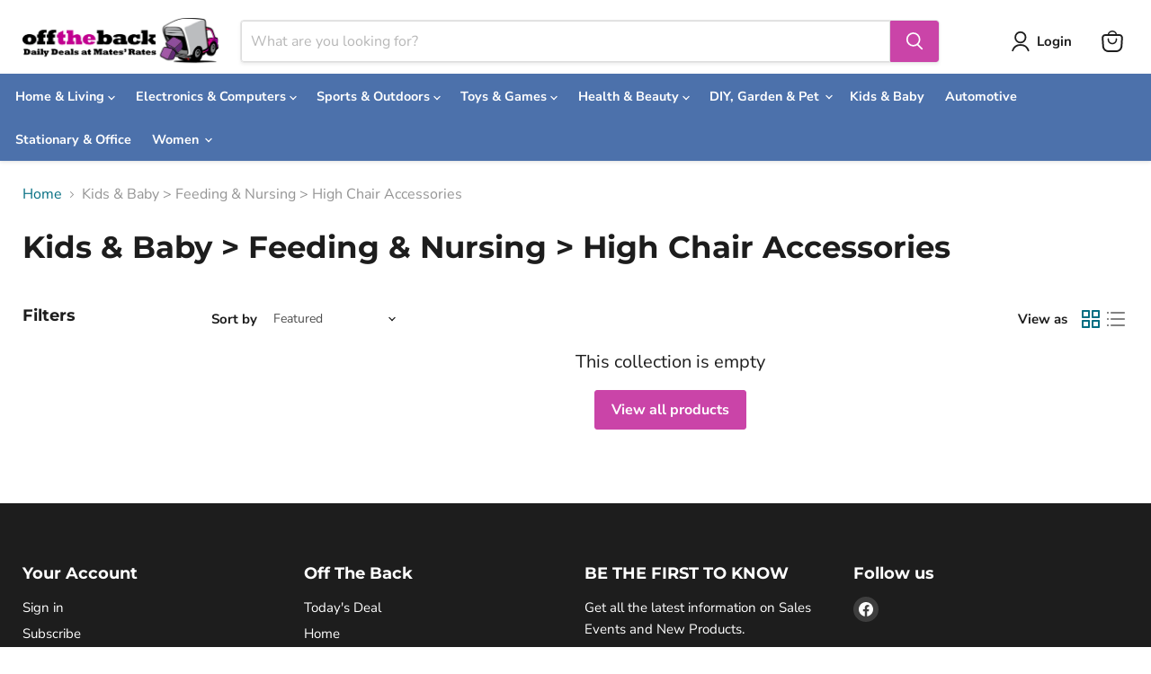

--- FILE ---
content_type: text/html; charset=utf-8
request_url: https://www.offtheback.co.nz/collections/feeding-nursing-high-chair-accessories
body_size: 43504
content:
<!doctype html>
<html class="no-js no-touch" lang="en">
  <head>
    <script>
      window.Store = window.Store || {};
      window.Store.id = 55016718395;
    </script>
    <meta charset="utf-8">
    <meta http-equiv="x-ua-compatible" content="IE=edge">

    <link rel="preconnect" href="https://cdn.shopify.com">
    <link rel="preconnect" href="https://fonts.shopifycdn.com">
    <link rel="preconnect" href="https://v.shopify.com">
    <link rel="preconnect" href="https://cdn.shopifycloud.com">

    <title>Kids &amp; Baby &gt; Feeding &amp; Nursing &gt; High Chair Accessories — Off The Back</title>

    

    

    
      <link rel="canonical" href="https://www.offtheback.co.nz/collections/feeding-nursing-high-chair-accessories" />
    

    <meta name="viewport" content="width=device-width">

    
    















<meta property="og:site_name" content="Off The Back">
<meta property="og:url" content="https://www.offtheback.co.nz/collections/feeding-nursing-high-chair-accessories">
<meta property="og:title" content="Kids &amp; Baby &gt; Feeding &amp; Nursing &gt; High Chair Accessories">
<meta property="og:type" content="website">
<meta property="og:description" content="We have a wide range of homewares, electronics, toys and much more all at amazing prices - daily deals at Mates Rates">




















<meta name="twitter:title" content="Kids &amp; Baby &gt; Feeding &amp; Nursing &gt; High Chair Accessories">
<meta name="twitter:description" content="We have a wide range of homewares, electronics, toys and much more all at amazing prices - daily deals at Mates Rates">





    <link
      rel="preload"
      href="//www.offtheback.co.nz/cdn/fonts/nunito_sans/nunitosans_n7.25d963ed46da26098ebeab731e90d8802d989fa5.woff2"
      as="font"
      crossorigin="anonymous">
    <link
      rel="preload"
      as="style"
      href="//www.offtheback.co.nz/cdn/shop/t/11/assets/theme.css?v=81917129834328066021767851851">

    <script>window.performance && window.performance.mark && window.performance.mark('shopify.content_for_header.start');</script><meta name="google-site-verification" content="ijQQoa85nw4BqmLSCod2e1LcucPkVTMeV4adDV5QJ6c">
<meta id="shopify-digital-wallet" name="shopify-digital-wallet" content="/55016718395/digital_wallets/dialog">
<meta name="shopify-checkout-api-token" content="8c0ed3342427f9e49f3a1a4ff3b35b73">
<link rel="alternate" type="application/atom+xml" title="Feed" href="/collections/feeding-nursing-high-chair-accessories.atom" />
<link rel="alternate" type="application/json+oembed" href="https://www.offtheback.co.nz/collections/feeding-nursing-high-chair-accessories.oembed">
<script async="async" src="/checkouts/internal/preloads.js?locale=en-NZ"></script>
<link rel="preconnect" href="https://shop.app" crossorigin="anonymous">
<script async="async" src="https://shop.app/checkouts/internal/preloads.js?locale=en-NZ&shop_id=55016718395" crossorigin="anonymous"></script>
<script id="apple-pay-shop-capabilities" type="application/json">{"shopId":55016718395,"countryCode":"NZ","currencyCode":"NZD","merchantCapabilities":["supports3DS"],"merchantId":"gid:\/\/shopify\/Shop\/55016718395","merchantName":"Off The Back","requiredBillingContactFields":["postalAddress","email"],"requiredShippingContactFields":["postalAddress","email"],"shippingType":"shipping","supportedNetworks":["visa","masterCard","amex","jcb"],"total":{"type":"pending","label":"Off The Back","amount":"1.00"},"shopifyPaymentsEnabled":true,"supportsSubscriptions":true}</script>
<script id="shopify-features" type="application/json">{"accessToken":"8c0ed3342427f9e49f3a1a4ff3b35b73","betas":["rich-media-storefront-analytics"],"domain":"www.offtheback.co.nz","predictiveSearch":true,"shopId":55016718395,"locale":"en"}</script>
<script>var Shopify = Shopify || {};
Shopify.shop = "offtheback-nz.myshopify.com";
Shopify.locale = "en";
Shopify.currency = {"active":"NZD","rate":"1.0"};
Shopify.country = "NZ";
Shopify.theme = {"name":"Empire - 9.1.1\/master","id":127222775867,"schema_name":"Empire","schema_version":"9.1.1","theme_store_id":null,"role":"main"};
Shopify.theme.handle = "null";
Shopify.theme.style = {"id":null,"handle":null};
Shopify.cdnHost = "www.offtheback.co.nz/cdn";
Shopify.routes = Shopify.routes || {};
Shopify.routes.root = "/";</script>
<script type="module">!function(o){(o.Shopify=o.Shopify||{}).modules=!0}(window);</script>
<script>!function(o){function n(){var o=[];function n(){o.push(Array.prototype.slice.apply(arguments))}return n.q=o,n}var t=o.Shopify=o.Shopify||{};t.loadFeatures=n(),t.autoloadFeatures=n()}(window);</script>
<script>
  window.ShopifyPay = window.ShopifyPay || {};
  window.ShopifyPay.apiHost = "shop.app\/pay";
  window.ShopifyPay.redirectState = null;
</script>
<script id="shop-js-analytics" type="application/json">{"pageType":"collection"}</script>
<script defer="defer" async type="module" src="//www.offtheback.co.nz/cdn/shopifycloud/shop-js/modules/v2/client.init-shop-cart-sync_BT-GjEfc.en.esm.js"></script>
<script defer="defer" async type="module" src="//www.offtheback.co.nz/cdn/shopifycloud/shop-js/modules/v2/chunk.common_D58fp_Oc.esm.js"></script>
<script defer="defer" async type="module" src="//www.offtheback.co.nz/cdn/shopifycloud/shop-js/modules/v2/chunk.modal_xMitdFEc.esm.js"></script>
<script type="module">
  await import("//www.offtheback.co.nz/cdn/shopifycloud/shop-js/modules/v2/client.init-shop-cart-sync_BT-GjEfc.en.esm.js");
await import("//www.offtheback.co.nz/cdn/shopifycloud/shop-js/modules/v2/chunk.common_D58fp_Oc.esm.js");
await import("//www.offtheback.co.nz/cdn/shopifycloud/shop-js/modules/v2/chunk.modal_xMitdFEc.esm.js");

  window.Shopify.SignInWithShop?.initShopCartSync?.({"fedCMEnabled":true,"windoidEnabled":true});

</script>
<script>
  window.Shopify = window.Shopify || {};
  if (!window.Shopify.featureAssets) window.Shopify.featureAssets = {};
  window.Shopify.featureAssets['shop-js'] = {"shop-cart-sync":["modules/v2/client.shop-cart-sync_DZOKe7Ll.en.esm.js","modules/v2/chunk.common_D58fp_Oc.esm.js","modules/v2/chunk.modal_xMitdFEc.esm.js"],"init-fed-cm":["modules/v2/client.init-fed-cm_B6oLuCjv.en.esm.js","modules/v2/chunk.common_D58fp_Oc.esm.js","modules/v2/chunk.modal_xMitdFEc.esm.js"],"shop-cash-offers":["modules/v2/client.shop-cash-offers_D2sdYoxE.en.esm.js","modules/v2/chunk.common_D58fp_Oc.esm.js","modules/v2/chunk.modal_xMitdFEc.esm.js"],"shop-login-button":["modules/v2/client.shop-login-button_QeVjl5Y3.en.esm.js","modules/v2/chunk.common_D58fp_Oc.esm.js","modules/v2/chunk.modal_xMitdFEc.esm.js"],"pay-button":["modules/v2/client.pay-button_DXTOsIq6.en.esm.js","modules/v2/chunk.common_D58fp_Oc.esm.js","modules/v2/chunk.modal_xMitdFEc.esm.js"],"shop-button":["modules/v2/client.shop-button_DQZHx9pm.en.esm.js","modules/v2/chunk.common_D58fp_Oc.esm.js","modules/v2/chunk.modal_xMitdFEc.esm.js"],"avatar":["modules/v2/client.avatar_BTnouDA3.en.esm.js"],"init-windoid":["modules/v2/client.init-windoid_CR1B-cfM.en.esm.js","modules/v2/chunk.common_D58fp_Oc.esm.js","modules/v2/chunk.modal_xMitdFEc.esm.js"],"init-shop-for-new-customer-accounts":["modules/v2/client.init-shop-for-new-customer-accounts_C_vY_xzh.en.esm.js","modules/v2/client.shop-login-button_QeVjl5Y3.en.esm.js","modules/v2/chunk.common_D58fp_Oc.esm.js","modules/v2/chunk.modal_xMitdFEc.esm.js"],"init-shop-email-lookup-coordinator":["modules/v2/client.init-shop-email-lookup-coordinator_BI7n9ZSv.en.esm.js","modules/v2/chunk.common_D58fp_Oc.esm.js","modules/v2/chunk.modal_xMitdFEc.esm.js"],"init-shop-cart-sync":["modules/v2/client.init-shop-cart-sync_BT-GjEfc.en.esm.js","modules/v2/chunk.common_D58fp_Oc.esm.js","modules/v2/chunk.modal_xMitdFEc.esm.js"],"shop-toast-manager":["modules/v2/client.shop-toast-manager_DiYdP3xc.en.esm.js","modules/v2/chunk.common_D58fp_Oc.esm.js","modules/v2/chunk.modal_xMitdFEc.esm.js"],"init-customer-accounts":["modules/v2/client.init-customer-accounts_D9ZNqS-Q.en.esm.js","modules/v2/client.shop-login-button_QeVjl5Y3.en.esm.js","modules/v2/chunk.common_D58fp_Oc.esm.js","modules/v2/chunk.modal_xMitdFEc.esm.js"],"init-customer-accounts-sign-up":["modules/v2/client.init-customer-accounts-sign-up_iGw4briv.en.esm.js","modules/v2/client.shop-login-button_QeVjl5Y3.en.esm.js","modules/v2/chunk.common_D58fp_Oc.esm.js","modules/v2/chunk.modal_xMitdFEc.esm.js"],"shop-follow-button":["modules/v2/client.shop-follow-button_CqMgW2wH.en.esm.js","modules/v2/chunk.common_D58fp_Oc.esm.js","modules/v2/chunk.modal_xMitdFEc.esm.js"],"checkout-modal":["modules/v2/client.checkout-modal_xHeaAweL.en.esm.js","modules/v2/chunk.common_D58fp_Oc.esm.js","modules/v2/chunk.modal_xMitdFEc.esm.js"],"shop-login":["modules/v2/client.shop-login_D91U-Q7h.en.esm.js","modules/v2/chunk.common_D58fp_Oc.esm.js","modules/v2/chunk.modal_xMitdFEc.esm.js"],"lead-capture":["modules/v2/client.lead-capture_BJmE1dJe.en.esm.js","modules/v2/chunk.common_D58fp_Oc.esm.js","modules/v2/chunk.modal_xMitdFEc.esm.js"],"payment-terms":["modules/v2/client.payment-terms_Ci9AEqFq.en.esm.js","modules/v2/chunk.common_D58fp_Oc.esm.js","modules/v2/chunk.modal_xMitdFEc.esm.js"]};
</script>
<script id="__st">var __st={"a":55016718395,"offset":46800,"reqid":"c8dc259e-3095-48b0-8863-c59ab1f7a077-1769255772","pageurl":"www.offtheback.co.nz\/collections\/feeding-nursing-high-chair-accessories","u":"e90bffb8a5ca","p":"collection","rtyp":"collection","rid":285995401275};</script>
<script>window.ShopifyPaypalV4VisibilityTracking = true;</script>
<script id="captcha-bootstrap">!function(){'use strict';const t='contact',e='account',n='new_comment',o=[[t,t],['blogs',n],['comments',n],[t,'customer']],c=[[e,'customer_login'],[e,'guest_login'],[e,'recover_customer_password'],[e,'create_customer']],r=t=>t.map((([t,e])=>`form[action*='/${t}']:not([data-nocaptcha='true']) input[name='form_type'][value='${e}']`)).join(','),a=t=>()=>t?[...document.querySelectorAll(t)].map((t=>t.form)):[];function s(){const t=[...o],e=r(t);return a(e)}const i='password',u='form_key',d=['recaptcha-v3-token','g-recaptcha-response','h-captcha-response',i],f=()=>{try{return window.sessionStorage}catch{return}},m='__shopify_v',_=t=>t.elements[u];function p(t,e,n=!1){try{const o=window.sessionStorage,c=JSON.parse(o.getItem(e)),{data:r}=function(t){const{data:e,action:n}=t;return t[m]||n?{data:e,action:n}:{data:t,action:n}}(c);for(const[e,n]of Object.entries(r))t.elements[e]&&(t.elements[e].value=n);n&&o.removeItem(e)}catch(o){console.error('form repopulation failed',{error:o})}}const l='form_type',E='cptcha';function T(t){t.dataset[E]=!0}const w=window,h=w.document,L='Shopify',v='ce_forms',y='captcha';let A=!1;((t,e)=>{const n=(g='f06e6c50-85a8-45c8-87d0-21a2b65856fe',I='https://cdn.shopify.com/shopifycloud/storefront-forms-hcaptcha/ce_storefront_forms_captcha_hcaptcha.v1.5.2.iife.js',D={infoText:'Protected by hCaptcha',privacyText:'Privacy',termsText:'Terms'},(t,e,n)=>{const o=w[L][v],c=o.bindForm;if(c)return c(t,g,e,D).then(n);var r;o.q.push([[t,g,e,D],n]),r=I,A||(h.body.append(Object.assign(h.createElement('script'),{id:'captcha-provider',async:!0,src:r})),A=!0)});var g,I,D;w[L]=w[L]||{},w[L][v]=w[L][v]||{},w[L][v].q=[],w[L][y]=w[L][y]||{},w[L][y].protect=function(t,e){n(t,void 0,e),T(t)},Object.freeze(w[L][y]),function(t,e,n,w,h,L){const[v,y,A,g]=function(t,e,n){const i=e?o:[],u=t?c:[],d=[...i,...u],f=r(d),m=r(i),_=r(d.filter((([t,e])=>n.includes(e))));return[a(f),a(m),a(_),s()]}(w,h,L),I=t=>{const e=t.target;return e instanceof HTMLFormElement?e:e&&e.form},D=t=>v().includes(t);t.addEventListener('submit',(t=>{const e=I(t);if(!e)return;const n=D(e)&&!e.dataset.hcaptchaBound&&!e.dataset.recaptchaBound,o=_(e),c=g().includes(e)&&(!o||!o.value);(n||c)&&t.preventDefault(),c&&!n&&(function(t){try{if(!f())return;!function(t){const e=f();if(!e)return;const n=_(t);if(!n)return;const o=n.value;o&&e.removeItem(o)}(t);const e=Array.from(Array(32),(()=>Math.random().toString(36)[2])).join('');!function(t,e){_(t)||t.append(Object.assign(document.createElement('input'),{type:'hidden',name:u})),t.elements[u].value=e}(t,e),function(t,e){const n=f();if(!n)return;const o=[...t.querySelectorAll(`input[type='${i}']`)].map((({name:t})=>t)),c=[...d,...o],r={};for(const[a,s]of new FormData(t).entries())c.includes(a)||(r[a]=s);n.setItem(e,JSON.stringify({[m]:1,action:t.action,data:r}))}(t,e)}catch(e){console.error('failed to persist form',e)}}(e),e.submit())}));const S=(t,e)=>{t&&!t.dataset[E]&&(n(t,e.some((e=>e===t))),T(t))};for(const o of['focusin','change'])t.addEventListener(o,(t=>{const e=I(t);D(e)&&S(e,y())}));const B=e.get('form_key'),M=e.get(l),P=B&&M;t.addEventListener('DOMContentLoaded',(()=>{const t=y();if(P)for(const e of t)e.elements[l].value===M&&p(e,B);[...new Set([...A(),...v().filter((t=>'true'===t.dataset.shopifyCaptcha))])].forEach((e=>S(e,t)))}))}(h,new URLSearchParams(w.location.search),n,t,e,['guest_login'])})(!0,!0)}();</script>
<script integrity="sha256-4kQ18oKyAcykRKYeNunJcIwy7WH5gtpwJnB7kiuLZ1E=" data-source-attribution="shopify.loadfeatures" defer="defer" src="//www.offtheback.co.nz/cdn/shopifycloud/storefront/assets/storefront/load_feature-a0a9edcb.js" crossorigin="anonymous"></script>
<script crossorigin="anonymous" defer="defer" src="//www.offtheback.co.nz/cdn/shopifycloud/storefront/assets/shopify_pay/storefront-65b4c6d7.js?v=20250812"></script>
<script data-source-attribution="shopify.dynamic_checkout.dynamic.init">var Shopify=Shopify||{};Shopify.PaymentButton=Shopify.PaymentButton||{isStorefrontPortableWallets:!0,init:function(){window.Shopify.PaymentButton.init=function(){};var t=document.createElement("script");t.src="https://www.offtheback.co.nz/cdn/shopifycloud/portable-wallets/latest/portable-wallets.en.js",t.type="module",document.head.appendChild(t)}};
</script>
<script data-source-attribution="shopify.dynamic_checkout.buyer_consent">
  function portableWalletsHideBuyerConsent(e){var t=document.getElementById("shopify-buyer-consent"),n=document.getElementById("shopify-subscription-policy-button");t&&n&&(t.classList.add("hidden"),t.setAttribute("aria-hidden","true"),n.removeEventListener("click",e))}function portableWalletsShowBuyerConsent(e){var t=document.getElementById("shopify-buyer-consent"),n=document.getElementById("shopify-subscription-policy-button");t&&n&&(t.classList.remove("hidden"),t.removeAttribute("aria-hidden"),n.addEventListener("click",e))}window.Shopify?.PaymentButton&&(window.Shopify.PaymentButton.hideBuyerConsent=portableWalletsHideBuyerConsent,window.Shopify.PaymentButton.showBuyerConsent=portableWalletsShowBuyerConsent);
</script>
<script data-source-attribution="shopify.dynamic_checkout.cart.bootstrap">document.addEventListener("DOMContentLoaded",(function(){function t(){return document.querySelector("shopify-accelerated-checkout-cart, shopify-accelerated-checkout")}if(t())Shopify.PaymentButton.init();else{new MutationObserver((function(e,n){t()&&(Shopify.PaymentButton.init(),n.disconnect())})).observe(document.body,{childList:!0,subtree:!0})}}));
</script>
<link id="shopify-accelerated-checkout-styles" rel="stylesheet" media="screen" href="https://www.offtheback.co.nz/cdn/shopifycloud/portable-wallets/latest/accelerated-checkout-backwards-compat.css" crossorigin="anonymous">
<style id="shopify-accelerated-checkout-cart">
        #shopify-buyer-consent {
  margin-top: 1em;
  display: inline-block;
  width: 100%;
}

#shopify-buyer-consent.hidden {
  display: none;
}

#shopify-subscription-policy-button {
  background: none;
  border: none;
  padding: 0;
  text-decoration: underline;
  font-size: inherit;
  cursor: pointer;
}

#shopify-subscription-policy-button::before {
  box-shadow: none;
}

      </style>

<script>window.performance && window.performance.mark && window.performance.mark('shopify.content_for_header.end');</script>

    <link href="//www.offtheback.co.nz/cdn/shop/t/11/assets/theme.css?v=81917129834328066021767851851" rel="stylesheet" type="text/css" media="all" />
    <link href="//www.offtheback.co.nz/cdn/shop/t/11/assets/offtheback-nz.bundle.css?v=86677959391216731191708894770" rel="stylesheet" type="text/css" media="all" />

    
    <script>
      window.Theme = window.Theme || {};
      window.Theme.version = '9.1.1';
      window.Theme.name = 'Empire';
      window.Theme.routes = {
        "root_url": "/",
        "account_url": "/account",
        "account_login_url": "https://www.offtheback.co.nz/customer_authentication/redirect?locale=en&region_country=NZ",
        "account_logout_url": "/account/logout",
        "account_register_url": "/account/register",
        "account_addresses_url": "/account/addresses",
        "collections_url": "/collections",
        "all_products_collection_url": "/collections/all",
        "search_url": "/search",
        "predictive_search_url": "/search/suggest",
        "cart_url": "/cart",
        "cart_add_url": "/cart/add",
        "cart_change_url": "/cart/change",
        "cart_clear_url": "/cart/clear",
        "product_recommendations_url": "/recommendations/products"
      };
    </script>
    
    

<script>
  let _URL = window.location.href;
  let segment = _URL.split('/');

  if (segment[3] == 'bgd') {
    window.location.href = '/collections/books-gifts-direct/';
  }
</script>
  <!-- BEGIN app block: shopify://apps/judge-me-reviews/blocks/judgeme_core/61ccd3b1-a9f2-4160-9fe9-4fec8413e5d8 --><!-- Start of Judge.me Core -->






<link rel="dns-prefetch" href="https://cdnwidget.judge.me">
<link rel="dns-prefetch" href="https://cdn.judge.me">
<link rel="dns-prefetch" href="https://cdn1.judge.me">
<link rel="dns-prefetch" href="https://api.judge.me">

<script data-cfasync='false' class='jdgm-settings-script'>window.jdgmSettings={"pagination":5,"disable_web_reviews":false,"badge_no_review_text":"No reviews","badge_n_reviews_text":"{{ n }} review/reviews","hide_badge_preview_if_no_reviews":true,"badge_hide_text":false,"enforce_center_preview_badge":false,"widget_title":"Customer Reviews","widget_open_form_text":"Write a review","widget_close_form_text":"Cancel review","widget_refresh_page_text":"Refresh page","widget_summary_text":"Based on {{ number_of_reviews }} review/reviews","widget_no_review_text":"Be the first to write a review","widget_name_field_text":"Display name","widget_verified_name_field_text":"Verified Name (public)","widget_name_placeholder_text":"Display name","widget_required_field_error_text":"This field is required.","widget_email_field_text":"Email address","widget_verified_email_field_text":"Verified Email (private, can not be edited)","widget_email_placeholder_text":"Your email address","widget_email_field_error_text":"Please enter a valid email address.","widget_rating_field_text":"Rating","widget_review_title_field_text":"Review Title","widget_review_title_placeholder_text":"Give your review a title","widget_review_body_field_text":"Review content","widget_review_body_placeholder_text":"Start writing here...","widget_pictures_field_text":"Picture/Video (optional)","widget_submit_review_text":"Submit Review","widget_submit_verified_review_text":"Submit Verified Review","widget_submit_success_msg_with_auto_publish":"Thank you! Please refresh the page in a few moments to see your review. You can remove or edit your review by logging into \u003ca href='https://judge.me/login' target='_blank' rel='nofollow noopener'\u003eJudge.me\u003c/a\u003e","widget_submit_success_msg_no_auto_publish":"Thank you! Your review will be published as soon as it is approved by the shop admin. You can remove or edit your review by logging into \u003ca href='https://judge.me/login' target='_blank' rel='nofollow noopener'\u003eJudge.me\u003c/a\u003e","widget_show_default_reviews_out_of_total_text":"Showing {{ n_reviews_shown }} out of {{ n_reviews }} reviews.","widget_show_all_link_text":"Show all","widget_show_less_link_text":"Show less","widget_author_said_text":"{{ reviewer_name }} said:","widget_days_text":"{{ n }} days ago","widget_weeks_text":"{{ n }} week/weeks ago","widget_months_text":"{{ n }} month/months ago","widget_years_text":"{{ n }} year/years ago","widget_yesterday_text":"Yesterday","widget_today_text":"Today","widget_replied_text":"\u003e\u003e {{ shop_name }} replied:","widget_read_more_text":"Read more","widget_reviewer_name_as_initial":"","widget_rating_filter_color":"","widget_rating_filter_see_all_text":"See all reviews","widget_sorting_most_recent_text":"Most Recent","widget_sorting_highest_rating_text":"Highest Rating","widget_sorting_lowest_rating_text":"Lowest Rating","widget_sorting_with_pictures_text":"Only Pictures","widget_sorting_most_helpful_text":"Most Helpful","widget_open_question_form_text":"Ask a question","widget_reviews_subtab_text":"Reviews","widget_questions_subtab_text":"Questions","widget_question_label_text":"Question","widget_answer_label_text":"Answer","widget_question_placeholder_text":"Write your question here","widget_submit_question_text":"Submit Question","widget_question_submit_success_text":"Thank you for your question! We will notify you once it gets answered.","verified_badge_text":"Verified","verified_badge_bg_color":"","verified_badge_text_color":"","verified_badge_placement":"left-of-reviewer-name","widget_review_max_height":"","widget_hide_border":false,"widget_social_share":false,"widget_thumb":false,"widget_review_location_show":false,"widget_location_format":"country_iso_code","all_reviews_include_out_of_store_products":true,"all_reviews_out_of_store_text":"(out of store)","all_reviews_pagination":100,"all_reviews_product_name_prefix_text":"about","enable_review_pictures":true,"enable_question_anwser":false,"widget_theme":"","review_date_format":"mm/dd/yyyy","default_sort_method":"most-recent","widget_product_reviews_subtab_text":"Product Reviews","widget_shop_reviews_subtab_text":"Shop Reviews","widget_other_products_reviews_text":"Reviews for other products","widget_store_reviews_subtab_text":"Store reviews","widget_no_store_reviews_text":"This store hasn't received any reviews yet","widget_web_restriction_product_reviews_text":"This product hasn't received any reviews yet","widget_no_items_text":"No items found","widget_show_more_text":"Show more","widget_write_a_store_review_text":"Write a Store Review","widget_other_languages_heading":"Reviews in Other Languages","widget_translate_review_text":"Translate review to {{ language }}","widget_translating_review_text":"Translating...","widget_show_original_translation_text":"Show original ({{ language }})","widget_translate_review_failed_text":"Review couldn't be translated.","widget_translate_review_retry_text":"Retry","widget_translate_review_try_again_later_text":"Try again later","show_product_url_for_grouped_product":false,"widget_sorting_pictures_first_text":"Pictures First","show_pictures_on_all_rev_page_mobile":false,"show_pictures_on_all_rev_page_desktop":false,"floating_tab_hide_mobile_install_preference":false,"floating_tab_button_name":"★ Reviews","floating_tab_title":"Let customers speak for us","floating_tab_button_color":"","floating_tab_button_background_color":"","floating_tab_url":"","floating_tab_url_enabled":false,"floating_tab_tab_style":"text","all_reviews_text_badge_text":"Customers rate us {{ shop.metafields.judgeme.all_reviews_rating | round: 1 }}/5 based on {{ shop.metafields.judgeme.all_reviews_count }} reviews.","all_reviews_text_badge_text_branded_style":"{{ shop.metafields.judgeme.all_reviews_rating | round: 1 }} out of 5 stars based on {{ shop.metafields.judgeme.all_reviews_count }} reviews","is_all_reviews_text_badge_a_link":false,"show_stars_for_all_reviews_text_badge":false,"all_reviews_text_badge_url":"","all_reviews_text_style":"branded","all_reviews_text_color_style":"judgeme_brand_color","all_reviews_text_color":"#108474","all_reviews_text_show_jm_brand":true,"featured_carousel_show_header":true,"featured_carousel_title":"Let customers speak for us","testimonials_carousel_title":"Customers are saying","videos_carousel_title":"Real customer stories","cards_carousel_title":"Customers are saying","featured_carousel_count_text":"from {{ n }} reviews","featured_carousel_add_link_to_all_reviews_page":false,"featured_carousel_url":"","featured_carousel_show_images":true,"featured_carousel_autoslide_interval":5,"featured_carousel_arrows_on_the_sides":false,"featured_carousel_height":250,"featured_carousel_width":80,"featured_carousel_image_size":0,"featured_carousel_image_height":250,"featured_carousel_arrow_color":"#eeeeee","verified_count_badge_style":"branded","verified_count_badge_orientation":"horizontal","verified_count_badge_color_style":"judgeme_brand_color","verified_count_badge_color":"#108474","is_verified_count_badge_a_link":false,"verified_count_badge_url":"","verified_count_badge_show_jm_brand":true,"widget_rating_preset_default":5,"widget_first_sub_tab":"product-reviews","widget_show_histogram":true,"widget_histogram_use_custom_color":false,"widget_pagination_use_custom_color":false,"widget_star_use_custom_color":false,"widget_verified_badge_use_custom_color":false,"widget_write_review_use_custom_color":false,"picture_reminder_submit_button":"Upload Pictures","enable_review_videos":false,"mute_video_by_default":false,"widget_sorting_videos_first_text":"Videos First","widget_review_pending_text":"Pending","featured_carousel_items_for_large_screen":3,"social_share_options_order":"Facebook,Twitter","remove_microdata_snippet":false,"disable_json_ld":false,"enable_json_ld_products":false,"preview_badge_show_question_text":false,"preview_badge_no_question_text":"No questions","preview_badge_n_question_text":"{{ number_of_questions }} question/questions","qa_badge_show_icon":false,"qa_badge_position":"same-row","remove_judgeme_branding":true,"widget_add_search_bar":false,"widget_search_bar_placeholder":"Search","widget_sorting_verified_only_text":"Verified only","featured_carousel_theme":"default","featured_carousel_show_rating":true,"featured_carousel_show_title":true,"featured_carousel_show_body":true,"featured_carousel_show_date":false,"featured_carousel_show_reviewer":true,"featured_carousel_show_product":false,"featured_carousel_header_background_color":"#108474","featured_carousel_header_text_color":"#ffffff","featured_carousel_name_product_separator":"reviewed","featured_carousel_full_star_background":"#108474","featured_carousel_empty_star_background":"#dadada","featured_carousel_vertical_theme_background":"#f9fafb","featured_carousel_verified_badge_enable":true,"featured_carousel_verified_badge_color":"#108474","featured_carousel_border_style":"round","featured_carousel_review_line_length_limit":3,"featured_carousel_more_reviews_button_text":"Read more reviews","featured_carousel_view_product_button_text":"View product","all_reviews_page_load_reviews_on":"scroll","all_reviews_page_load_more_text":"Load More Reviews","disable_fb_tab_reviews":false,"enable_ajax_cdn_cache":false,"widget_advanced_speed_features":5,"widget_public_name_text":"displayed publicly like","default_reviewer_name":"John Smith","default_reviewer_name_has_non_latin":true,"widget_reviewer_anonymous":"Anonymous","medals_widget_title":"Judge.me Review Medals","medals_widget_background_color":"#f9fafb","medals_widget_position":"footer_all_pages","medals_widget_border_color":"#f9fafb","medals_widget_verified_text_position":"left","medals_widget_use_monochromatic_version":false,"medals_widget_elements_color":"#108474","show_reviewer_avatar":true,"widget_invalid_yt_video_url_error_text":"Not a YouTube video URL","widget_max_length_field_error_text":"Please enter no more than {0} characters.","widget_show_country_flag":false,"widget_show_collected_via_shop_app":true,"widget_verified_by_shop_badge_style":"light","widget_verified_by_shop_text":"Verified by Shop","widget_show_photo_gallery":false,"widget_load_with_code_splitting":true,"widget_ugc_install_preference":false,"widget_ugc_title":"Made by us, Shared by you","widget_ugc_subtitle":"Tag us to see your picture featured in our page","widget_ugc_arrows_color":"#ffffff","widget_ugc_primary_button_text":"Buy Now","widget_ugc_primary_button_background_color":"#108474","widget_ugc_primary_button_text_color":"#ffffff","widget_ugc_primary_button_border_width":"0","widget_ugc_primary_button_border_style":"none","widget_ugc_primary_button_border_color":"#108474","widget_ugc_primary_button_border_radius":"25","widget_ugc_secondary_button_text":"Load More","widget_ugc_secondary_button_background_color":"#ffffff","widget_ugc_secondary_button_text_color":"#108474","widget_ugc_secondary_button_border_width":"2","widget_ugc_secondary_button_border_style":"solid","widget_ugc_secondary_button_border_color":"#108474","widget_ugc_secondary_button_border_radius":"25","widget_ugc_reviews_button_text":"View Reviews","widget_ugc_reviews_button_background_color":"#ffffff","widget_ugc_reviews_button_text_color":"#108474","widget_ugc_reviews_button_border_width":"2","widget_ugc_reviews_button_border_style":"solid","widget_ugc_reviews_button_border_color":"#108474","widget_ugc_reviews_button_border_radius":"25","widget_ugc_reviews_button_link_to":"judgeme-reviews-page","widget_ugc_show_post_date":true,"widget_ugc_max_width":"800","widget_rating_metafield_value_type":true,"widget_primary_color":"#FFAB41","widget_enable_secondary_color":false,"widget_secondary_color":"#edf5f5","widget_summary_average_rating_text":"{{ average_rating }} out of 5","widget_media_grid_title":"Customer photos \u0026 videos","widget_media_grid_see_more_text":"See more","widget_round_style":false,"widget_show_product_medals":true,"widget_verified_by_judgeme_text":"Verified by Judge.me","widget_show_store_medals":true,"widget_verified_by_judgeme_text_in_store_medals":"Verified by Judge.me","widget_media_field_exceed_quantity_message":"Sorry, we can only accept {{ max_media }} for one review.","widget_media_field_exceed_limit_message":"{{ file_name }} is too large, please select a {{ media_type }} less than {{ size_limit }}MB.","widget_review_submitted_text":"Review Submitted!","widget_question_submitted_text":"Question Submitted!","widget_close_form_text_question":"Cancel","widget_write_your_answer_here_text":"Write your answer here","widget_enabled_branded_link":true,"widget_show_collected_by_judgeme":true,"widget_reviewer_name_color":"","widget_write_review_text_color":"","widget_write_review_bg_color":"","widget_collected_by_judgeme_text":"collected by Judge.me","widget_pagination_type":"standard","widget_load_more_text":"Load More","widget_load_more_color":"#108474","widget_full_review_text":"Full Review","widget_read_more_reviews_text":"Read More Reviews","widget_read_questions_text":"Read Questions","widget_questions_and_answers_text":"Questions \u0026 Answers","widget_verified_by_text":"Verified by","widget_verified_text":"Verified","widget_number_of_reviews_text":"{{ number_of_reviews }} reviews","widget_back_button_text":"Back","widget_next_button_text":"Next","widget_custom_forms_filter_button":"Filters","custom_forms_style":"horizontal","widget_show_review_information":false,"how_reviews_are_collected":"How reviews are collected?","widget_show_review_keywords":false,"widget_gdpr_statement":"How we use your data: We'll only contact you about the review you left, and only if necessary. By submitting your review, you agree to Judge.me's \u003ca href='https://judge.me/terms' target='_blank' rel='nofollow noopener'\u003eterms\u003c/a\u003e, \u003ca href='https://judge.me/privacy' target='_blank' rel='nofollow noopener'\u003eprivacy\u003c/a\u003e and \u003ca href='https://judge.me/content-policy' target='_blank' rel='nofollow noopener'\u003econtent\u003c/a\u003e policies.","widget_multilingual_sorting_enabled":false,"widget_translate_review_content_enabled":false,"widget_translate_review_content_method":"manual","popup_widget_review_selection":"automatically_with_pictures","popup_widget_round_border_style":true,"popup_widget_show_title":true,"popup_widget_show_body":true,"popup_widget_show_reviewer":false,"popup_widget_show_product":true,"popup_widget_show_pictures":true,"popup_widget_use_review_picture":true,"popup_widget_show_on_home_page":true,"popup_widget_show_on_product_page":true,"popup_widget_show_on_collection_page":true,"popup_widget_show_on_cart_page":true,"popup_widget_position":"bottom_left","popup_widget_first_review_delay":5,"popup_widget_duration":5,"popup_widget_interval":5,"popup_widget_review_count":5,"popup_widget_hide_on_mobile":true,"review_snippet_widget_round_border_style":true,"review_snippet_widget_card_color":"#FFFFFF","review_snippet_widget_slider_arrows_background_color":"#FFFFFF","review_snippet_widget_slider_arrows_color":"#000000","review_snippet_widget_star_color":"#108474","show_product_variant":false,"all_reviews_product_variant_label_text":"Variant: ","widget_show_verified_branding":false,"widget_ai_summary_title":"Customers say","widget_ai_summary_disclaimer":"AI-powered review summary based on recent customer reviews","widget_show_ai_summary":false,"widget_show_ai_summary_bg":false,"widget_show_review_title_input":true,"redirect_reviewers_invited_via_email":"review_widget","request_store_review_after_product_review":false,"request_review_other_products_in_order":false,"review_form_color_scheme":"default","review_form_corner_style":"square","review_form_star_color":{},"review_form_text_color":"#333333","review_form_background_color":"#ffffff","review_form_field_background_color":"#fafafa","review_form_button_color":{},"review_form_button_text_color":"#ffffff","review_form_modal_overlay_color":"#000000","review_content_screen_title_text":"How would you rate this product?","review_content_introduction_text":"We would love it if you would share a bit about your experience.","store_review_form_title_text":"How would you rate this store?","store_review_form_introduction_text":"We would love it if you would share a bit about your experience.","show_review_guidance_text":true,"one_star_review_guidance_text":"Poor","five_star_review_guidance_text":"Great","customer_information_screen_title_text":"About you","customer_information_introduction_text":"Please tell us more about you.","custom_questions_screen_title_text":"Your experience in more detail","custom_questions_introduction_text":"Here are a few questions to help us understand more about your experience.","review_submitted_screen_title_text":"Thanks for your review!","review_submitted_screen_thank_you_text":"We are processing it and it will appear on the store soon.","review_submitted_screen_email_verification_text":"Please confirm your email by clicking the link we just sent you. This helps us keep reviews authentic.","review_submitted_request_store_review_text":"Would you like to share your experience of shopping with us?","review_submitted_review_other_products_text":"Would you like to review these products?","store_review_screen_title_text":"Would you like to share your experience of shopping with us?","store_review_introduction_text":"We value your feedback and use it to improve. Please share any thoughts or suggestions you have.","reviewer_media_screen_title_picture_text":"Share a picture","reviewer_media_introduction_picture_text":"Upload a photo to support your review.","reviewer_media_screen_title_video_text":"Share a video","reviewer_media_introduction_video_text":"Upload a video to support your review.","reviewer_media_screen_title_picture_or_video_text":"Share a picture or video","reviewer_media_introduction_picture_or_video_text":"Upload a photo or video to support your review.","reviewer_media_youtube_url_text":"Paste your Youtube URL here","advanced_settings_next_step_button_text":"Next","advanced_settings_close_review_button_text":"Close","modal_write_review_flow":false,"write_review_flow_required_text":"Required","write_review_flow_privacy_message_text":"We respect your privacy.","write_review_flow_anonymous_text":"Post review as anonymous","write_review_flow_visibility_text":"This won't be visible to other customers.","write_review_flow_multiple_selection_help_text":"Select as many as you like","write_review_flow_single_selection_help_text":"Select one option","write_review_flow_required_field_error_text":"This field is required","write_review_flow_invalid_email_error_text":"Please enter a valid email address","write_review_flow_max_length_error_text":"Max. {{ max_length }} characters.","write_review_flow_media_upload_text":"\u003cb\u003eClick to upload\u003c/b\u003e or drag and drop","write_review_flow_gdpr_statement":"We'll only contact you about your review if necessary. By submitting your review, you agree to our \u003ca href='https://judge.me/terms' target='_blank' rel='nofollow noopener'\u003eterms and conditions\u003c/a\u003e and \u003ca href='https://judge.me/privacy' target='_blank' rel='nofollow noopener'\u003eprivacy policy\u003c/a\u003e.","rating_only_reviews_enabled":false,"show_negative_reviews_help_screen":false,"new_review_flow_help_screen_rating_threshold":3,"negative_review_resolution_screen_title_text":"Tell us more","negative_review_resolution_text":"Your experience matters to us. If there were issues with your purchase, we're here to help. Feel free to reach out to us, we'd love the opportunity to make things right.","negative_review_resolution_button_text":"Contact us","negative_review_resolution_proceed_with_review_text":"Leave a review","negative_review_resolution_subject":"Issue with purchase from {{ shop_name }}.{{ order_name }}","preview_badge_collection_page_install_status":false,"widget_review_custom_css":"","preview_badge_custom_css":"","preview_badge_stars_count":"5-stars","featured_carousel_custom_css":"","floating_tab_custom_css":"","all_reviews_widget_custom_css":"","medals_widget_custom_css":"","verified_badge_custom_css":"","all_reviews_text_custom_css":"","transparency_badges_collected_via_store_invite":false,"transparency_badges_from_another_provider":false,"transparency_badges_collected_from_store_visitor":false,"transparency_badges_collected_by_verified_review_provider":false,"transparency_badges_earned_reward":false,"transparency_badges_collected_via_store_invite_text":"Review collected via store invitation","transparency_badges_from_another_provider_text":"Review collected from another provider","transparency_badges_collected_from_store_visitor_text":"Review collected from a store visitor","transparency_badges_written_in_google_text":"Review written in Google","transparency_badges_written_in_etsy_text":"Review written in Etsy","transparency_badges_written_in_shop_app_text":"Review written in Shop App","transparency_badges_earned_reward_text":"Review earned a reward for future purchase","product_review_widget_per_page":10,"widget_store_review_label_text":"Review about the store","checkout_comment_extension_title_on_product_page":"Customer Comments","checkout_comment_extension_num_latest_comment_show":5,"checkout_comment_extension_format":"name_and_timestamp","checkout_comment_customer_name":"last_initial","checkout_comment_comment_notification":true,"preview_badge_collection_page_install_preference":false,"preview_badge_home_page_install_preference":false,"preview_badge_product_page_install_preference":false,"review_widget_install_preference":"","review_carousel_install_preference":false,"floating_reviews_tab_install_preference":"none","verified_reviews_count_badge_install_preference":false,"all_reviews_text_install_preference":false,"review_widget_best_location":false,"judgeme_medals_install_preference":false,"review_widget_revamp_enabled":false,"review_widget_qna_enabled":false,"review_widget_header_theme":"minimal","review_widget_widget_title_enabled":true,"review_widget_header_text_size":"medium","review_widget_header_text_weight":"regular","review_widget_average_rating_style":"compact","review_widget_bar_chart_enabled":true,"review_widget_bar_chart_type":"numbers","review_widget_bar_chart_style":"standard","review_widget_expanded_media_gallery_enabled":false,"review_widget_reviews_section_theme":"standard","review_widget_image_style":"thumbnails","review_widget_review_image_ratio":"square","review_widget_stars_size":"medium","review_widget_verified_badge":"standard_text","review_widget_review_title_text_size":"medium","review_widget_review_text_size":"medium","review_widget_review_text_length":"medium","review_widget_number_of_columns_desktop":3,"review_widget_carousel_transition_speed":5,"review_widget_custom_questions_answers_display":"always","review_widget_button_text_color":"#FFFFFF","review_widget_text_color":"#000000","review_widget_lighter_text_color":"#7B7B7B","review_widget_corner_styling":"soft","review_widget_review_word_singular":"review","review_widget_review_word_plural":"reviews","review_widget_voting_label":"Helpful?","review_widget_shop_reply_label":"Reply from {{ shop_name }}:","review_widget_filters_title":"Filters","qna_widget_question_word_singular":"Question","qna_widget_question_word_plural":"Questions","qna_widget_answer_reply_label":"Answer from {{ answerer_name }}:","qna_content_screen_title_text":"Ask a question about this product","qna_widget_question_required_field_error_text":"Please enter your question.","qna_widget_flow_gdpr_statement":"We'll only contact you about your question if necessary. By submitting your question, you agree to our \u003ca href='https://judge.me/terms' target='_blank' rel='nofollow noopener'\u003eterms and conditions\u003c/a\u003e and \u003ca href='https://judge.me/privacy' target='_blank' rel='nofollow noopener'\u003eprivacy policy\u003c/a\u003e.","qna_widget_question_submitted_text":"Thanks for your question!","qna_widget_close_form_text_question":"Close","qna_widget_question_submit_success_text":"We’ll notify you by email when your question is answered.","all_reviews_widget_v2025_enabled":false,"all_reviews_widget_v2025_header_theme":"default","all_reviews_widget_v2025_widget_title_enabled":true,"all_reviews_widget_v2025_header_text_size":"medium","all_reviews_widget_v2025_header_text_weight":"regular","all_reviews_widget_v2025_average_rating_style":"compact","all_reviews_widget_v2025_bar_chart_enabled":true,"all_reviews_widget_v2025_bar_chart_type":"numbers","all_reviews_widget_v2025_bar_chart_style":"standard","all_reviews_widget_v2025_expanded_media_gallery_enabled":false,"all_reviews_widget_v2025_show_store_medals":true,"all_reviews_widget_v2025_show_photo_gallery":true,"all_reviews_widget_v2025_show_review_keywords":false,"all_reviews_widget_v2025_show_ai_summary":false,"all_reviews_widget_v2025_show_ai_summary_bg":false,"all_reviews_widget_v2025_add_search_bar":false,"all_reviews_widget_v2025_default_sort_method":"most-recent","all_reviews_widget_v2025_reviews_per_page":10,"all_reviews_widget_v2025_reviews_section_theme":"default","all_reviews_widget_v2025_image_style":"thumbnails","all_reviews_widget_v2025_review_image_ratio":"square","all_reviews_widget_v2025_stars_size":"medium","all_reviews_widget_v2025_verified_badge":"bold_badge","all_reviews_widget_v2025_review_title_text_size":"medium","all_reviews_widget_v2025_review_text_size":"medium","all_reviews_widget_v2025_review_text_length":"medium","all_reviews_widget_v2025_number_of_columns_desktop":3,"all_reviews_widget_v2025_carousel_transition_speed":5,"all_reviews_widget_v2025_custom_questions_answers_display":"always","all_reviews_widget_v2025_show_product_variant":false,"all_reviews_widget_v2025_show_reviewer_avatar":true,"all_reviews_widget_v2025_reviewer_name_as_initial":"","all_reviews_widget_v2025_review_location_show":false,"all_reviews_widget_v2025_location_format":"","all_reviews_widget_v2025_show_country_flag":false,"all_reviews_widget_v2025_verified_by_shop_badge_style":"light","all_reviews_widget_v2025_social_share":false,"all_reviews_widget_v2025_social_share_options_order":"Facebook,Twitter,LinkedIn,Pinterest","all_reviews_widget_v2025_pagination_type":"standard","all_reviews_widget_v2025_button_text_color":"#FFFFFF","all_reviews_widget_v2025_text_color":"#000000","all_reviews_widget_v2025_lighter_text_color":"#7B7B7B","all_reviews_widget_v2025_corner_styling":"soft","all_reviews_widget_v2025_title":"Customer reviews","all_reviews_widget_v2025_ai_summary_title":"Customers say about this store","all_reviews_widget_v2025_no_review_text":"Be the first to write a review","platform":"shopify","branding_url":"https://app.judge.me/reviews/stores/www.offtheback.co.nz","branding_text":"Powered by Judge.me","locale":"en","reply_name":"Off The Back","widget_version":"3.0","footer":true,"autopublish":true,"review_dates":true,"enable_custom_form":false,"shop_use_review_site":true,"shop_locale":"en","enable_multi_locales_translations":false,"show_review_title_input":true,"review_verification_email_status":"always","can_be_branded":true,"reply_name_text":"Off The Back"};</script> <style class='jdgm-settings-style'>.jdgm-xx{left:0}:root{--jdgm-primary-color: #FFAB41;--jdgm-secondary-color: rgba(255,171,65,0.1);--jdgm-star-color: #FFAB41;--jdgm-write-review-text-color: white;--jdgm-write-review-bg-color: #FFAB41;--jdgm-paginate-color: #FFAB41;--jdgm-border-radius: 0;--jdgm-reviewer-name-color: #FFAB41}.jdgm-histogram__bar-content{background-color:#FFAB41}.jdgm-rev[data-verified-buyer=true] .jdgm-rev__icon.jdgm-rev__icon:after,.jdgm-rev__buyer-badge.jdgm-rev__buyer-badge{color:white;background-color:#FFAB41}.jdgm-review-widget--small .jdgm-gallery.jdgm-gallery .jdgm-gallery__thumbnail-link:nth-child(8) .jdgm-gallery__thumbnail-wrapper.jdgm-gallery__thumbnail-wrapper:before{content:"See more"}@media only screen and (min-width: 768px){.jdgm-gallery.jdgm-gallery .jdgm-gallery__thumbnail-link:nth-child(8) .jdgm-gallery__thumbnail-wrapper.jdgm-gallery__thumbnail-wrapper:before{content:"See more"}}.jdgm-prev-badge[data-average-rating='0.00']{display:none !important}.jdgm-author-all-initials{display:none !important}.jdgm-author-last-initial{display:none !important}.jdgm-rev-widg__title{visibility:hidden}.jdgm-rev-widg__summary-text{visibility:hidden}.jdgm-prev-badge__text{visibility:hidden}.jdgm-rev__prod-link-prefix:before{content:'about'}.jdgm-rev__variant-label:before{content:'Variant: '}.jdgm-rev__out-of-store-text:before{content:'(out of store)'}@media only screen and (min-width: 768px){.jdgm-rev__pics .jdgm-rev_all-rev-page-picture-separator,.jdgm-rev__pics .jdgm-rev__product-picture{display:none}}@media only screen and (max-width: 768px){.jdgm-rev__pics .jdgm-rev_all-rev-page-picture-separator,.jdgm-rev__pics .jdgm-rev__product-picture{display:none}}.jdgm-preview-badge[data-template="product"]{display:none !important}.jdgm-preview-badge[data-template="collection"]{display:none !important}.jdgm-preview-badge[data-template="index"]{display:none !important}.jdgm-review-widget[data-from-snippet="true"]{display:none !important}.jdgm-verified-count-badget[data-from-snippet="true"]{display:none !important}.jdgm-carousel-wrapper[data-from-snippet="true"]{display:none !important}.jdgm-all-reviews-text[data-from-snippet="true"]{display:none !important}.jdgm-medals-section[data-from-snippet="true"]{display:none !important}.jdgm-ugc-media-wrapper[data-from-snippet="true"]{display:none !important}.jdgm-rev__transparency-badge[data-badge-type="review_collected_via_store_invitation"]{display:none !important}.jdgm-rev__transparency-badge[data-badge-type="review_collected_from_another_provider"]{display:none !important}.jdgm-rev__transparency-badge[data-badge-type="review_collected_from_store_visitor"]{display:none !important}.jdgm-rev__transparency-badge[data-badge-type="review_written_in_etsy"]{display:none !important}.jdgm-rev__transparency-badge[data-badge-type="review_written_in_google_business"]{display:none !important}.jdgm-rev__transparency-badge[data-badge-type="review_written_in_shop_app"]{display:none !important}.jdgm-rev__transparency-badge[data-badge-type="review_earned_for_future_purchase"]{display:none !important}.jdgm-review-snippet-widget .jdgm-rev-snippet-widget__cards-container .jdgm-rev-snippet-card{border-radius:8px;background:#fff}.jdgm-review-snippet-widget .jdgm-rev-snippet-widget__cards-container .jdgm-rev-snippet-card__rev-rating .jdgm-star{color:#108474}.jdgm-review-snippet-widget .jdgm-rev-snippet-widget__prev-btn,.jdgm-review-snippet-widget .jdgm-rev-snippet-widget__next-btn{border-radius:50%;background:#fff}.jdgm-review-snippet-widget .jdgm-rev-snippet-widget__prev-btn>svg,.jdgm-review-snippet-widget .jdgm-rev-snippet-widget__next-btn>svg{fill:#000}.jdgm-full-rev-modal.rev-snippet-widget .jm-mfp-container .jm-mfp-content,.jdgm-full-rev-modal.rev-snippet-widget .jm-mfp-container .jdgm-full-rev__icon,.jdgm-full-rev-modal.rev-snippet-widget .jm-mfp-container .jdgm-full-rev__pic-img,.jdgm-full-rev-modal.rev-snippet-widget .jm-mfp-container .jdgm-full-rev__reply{border-radius:8px}.jdgm-full-rev-modal.rev-snippet-widget .jm-mfp-container .jdgm-full-rev[data-verified-buyer="true"] .jdgm-full-rev__icon::after{border-radius:8px}.jdgm-full-rev-modal.rev-snippet-widget .jm-mfp-container .jdgm-full-rev .jdgm-rev__buyer-badge{border-radius:calc( 8px / 2 )}.jdgm-full-rev-modal.rev-snippet-widget .jm-mfp-container .jdgm-full-rev .jdgm-full-rev__replier::before{content:'Off The Back'}.jdgm-full-rev-modal.rev-snippet-widget .jm-mfp-container .jdgm-full-rev .jdgm-full-rev__product-button{border-radius:calc( 8px * 6 )}
</style> <style class='jdgm-settings-style'></style>

  
  
  
  <style class='jdgm-miracle-styles'>
  @-webkit-keyframes jdgm-spin{0%{-webkit-transform:rotate(0deg);-ms-transform:rotate(0deg);transform:rotate(0deg)}100%{-webkit-transform:rotate(359deg);-ms-transform:rotate(359deg);transform:rotate(359deg)}}@keyframes jdgm-spin{0%{-webkit-transform:rotate(0deg);-ms-transform:rotate(0deg);transform:rotate(0deg)}100%{-webkit-transform:rotate(359deg);-ms-transform:rotate(359deg);transform:rotate(359deg)}}@font-face{font-family:'JudgemeStar';src:url("[data-uri]") format("woff");font-weight:normal;font-style:normal}.jdgm-star{font-family:'JudgemeStar';display:inline !important;text-decoration:none !important;padding:0 4px 0 0 !important;margin:0 !important;font-weight:bold;opacity:1;-webkit-font-smoothing:antialiased;-moz-osx-font-smoothing:grayscale}.jdgm-star:hover{opacity:1}.jdgm-star:last-of-type{padding:0 !important}.jdgm-star.jdgm--on:before{content:"\e000"}.jdgm-star.jdgm--off:before{content:"\e001"}.jdgm-star.jdgm--half:before{content:"\e002"}.jdgm-widget *{margin:0;line-height:1.4;-webkit-box-sizing:border-box;-moz-box-sizing:border-box;box-sizing:border-box;-webkit-overflow-scrolling:touch}.jdgm-hidden{display:none !important;visibility:hidden !important}.jdgm-temp-hidden{display:none}.jdgm-spinner{width:40px;height:40px;margin:auto;border-radius:50%;border-top:2px solid #eee;border-right:2px solid #eee;border-bottom:2px solid #eee;border-left:2px solid #ccc;-webkit-animation:jdgm-spin 0.8s infinite linear;animation:jdgm-spin 0.8s infinite linear}.jdgm-prev-badge{display:block !important}

</style>


  
  
   


<script data-cfasync='false' class='jdgm-script'>
!function(e){window.jdgm=window.jdgm||{},jdgm.CDN_HOST="https://cdnwidget.judge.me/",jdgm.CDN_HOST_ALT="https://cdn2.judge.me/cdn/widget_frontend/",jdgm.API_HOST="https://api.judge.me/",jdgm.CDN_BASE_URL="https://cdn.shopify.com/extensions/019beb2a-7cf9-7238-9765-11a892117c03/judgeme-extensions-316/assets/",
jdgm.docReady=function(d){(e.attachEvent?"complete"===e.readyState:"loading"!==e.readyState)?
setTimeout(d,0):e.addEventListener("DOMContentLoaded",d)},jdgm.loadCSS=function(d,t,o,a){
!o&&jdgm.loadCSS.requestedUrls.indexOf(d)>=0||(jdgm.loadCSS.requestedUrls.push(d),
(a=e.createElement("link")).rel="stylesheet",a.class="jdgm-stylesheet",a.media="nope!",
a.href=d,a.onload=function(){this.media="all",t&&setTimeout(t)},e.body.appendChild(a))},
jdgm.loadCSS.requestedUrls=[],jdgm.loadJS=function(e,d){var t=new XMLHttpRequest;
t.onreadystatechange=function(){4===t.readyState&&(Function(t.response)(),d&&d(t.response))},
t.open("GET",e),t.onerror=function(){if(e.indexOf(jdgm.CDN_HOST)===0&&jdgm.CDN_HOST_ALT!==jdgm.CDN_HOST){var f=e.replace(jdgm.CDN_HOST,jdgm.CDN_HOST_ALT);jdgm.loadJS(f,d)}},t.send()},jdgm.docReady((function(){(window.jdgmLoadCSS||e.querySelectorAll(
".jdgm-widget, .jdgm-all-reviews-page").length>0)&&(jdgmSettings.widget_load_with_code_splitting?
parseFloat(jdgmSettings.widget_version)>=3?jdgm.loadCSS(jdgm.CDN_HOST+"widget_v3/base.css"):
jdgm.loadCSS(jdgm.CDN_HOST+"widget/base.css"):jdgm.loadCSS(jdgm.CDN_HOST+"shopify_v2.css"),
jdgm.loadJS(jdgm.CDN_HOST+"loa"+"der.js"))}))}(document);
</script>
<noscript><link rel="stylesheet" type="text/css" media="all" href="https://cdnwidget.judge.me/shopify_v2.css"></noscript>

<!-- BEGIN app snippet: theme_fix_tags --><script>
  (function() {
    var jdgmThemeFixes = null;
    if (!jdgmThemeFixes) return;
    var thisThemeFix = jdgmThemeFixes[Shopify.theme.id];
    if (!thisThemeFix) return;

    if (thisThemeFix.html) {
      document.addEventListener("DOMContentLoaded", function() {
        var htmlDiv = document.createElement('div');
        htmlDiv.classList.add('jdgm-theme-fix-html');
        htmlDiv.innerHTML = thisThemeFix.html;
        document.body.append(htmlDiv);
      });
    };

    if (thisThemeFix.css) {
      var styleTag = document.createElement('style');
      styleTag.classList.add('jdgm-theme-fix-style');
      styleTag.innerHTML = thisThemeFix.css;
      document.head.append(styleTag);
    };

    if (thisThemeFix.js) {
      var scriptTag = document.createElement('script');
      scriptTag.classList.add('jdgm-theme-fix-script');
      scriptTag.innerHTML = thisThemeFix.js;
      document.head.append(scriptTag);
    };
  })();
</script>
<!-- END app snippet -->
<!-- End of Judge.me Core -->



<!-- END app block --><script src="https://cdn.shopify.com/extensions/019beb2a-7cf9-7238-9765-11a892117c03/judgeme-extensions-316/assets/loader.js" type="text/javascript" defer="defer"></script>
<link href="https://monorail-edge.shopifysvc.com" rel="dns-prefetch">
<script>(function(){if ("sendBeacon" in navigator && "performance" in window) {try {var session_token_from_headers = performance.getEntriesByType('navigation')[0].serverTiming.find(x => x.name == '_s').description;} catch {var session_token_from_headers = undefined;}var session_cookie_matches = document.cookie.match(/_shopify_s=([^;]*)/);var session_token_from_cookie = session_cookie_matches && session_cookie_matches.length === 2 ? session_cookie_matches[1] : "";var session_token = session_token_from_headers || session_token_from_cookie || "";function handle_abandonment_event(e) {var entries = performance.getEntries().filter(function(entry) {return /monorail-edge.shopifysvc.com/.test(entry.name);});if (!window.abandonment_tracked && entries.length === 0) {window.abandonment_tracked = true;var currentMs = Date.now();var navigation_start = performance.timing.navigationStart;var payload = {shop_id: 55016718395,url: window.location.href,navigation_start,duration: currentMs - navigation_start,session_token,page_type: "collection"};window.navigator.sendBeacon("https://monorail-edge.shopifysvc.com/v1/produce", JSON.stringify({schema_id: "online_store_buyer_site_abandonment/1.1",payload: payload,metadata: {event_created_at_ms: currentMs,event_sent_at_ms: currentMs}}));}}window.addEventListener('pagehide', handle_abandonment_event);}}());</script>
<script id="web-pixels-manager-setup">(function e(e,d,r,n,o){if(void 0===o&&(o={}),!Boolean(null===(a=null===(i=window.Shopify)||void 0===i?void 0:i.analytics)||void 0===a?void 0:a.replayQueue)){var i,a;window.Shopify=window.Shopify||{};var t=window.Shopify;t.analytics=t.analytics||{};var s=t.analytics;s.replayQueue=[],s.publish=function(e,d,r){return s.replayQueue.push([e,d,r]),!0};try{self.performance.mark("wpm:start")}catch(e){}var l=function(){var e={modern:/Edge?\/(1{2}[4-9]|1[2-9]\d|[2-9]\d{2}|\d{4,})\.\d+(\.\d+|)|Firefox\/(1{2}[4-9]|1[2-9]\d|[2-9]\d{2}|\d{4,})\.\d+(\.\d+|)|Chrom(ium|e)\/(9{2}|\d{3,})\.\d+(\.\d+|)|(Maci|X1{2}).+ Version\/(15\.\d+|(1[6-9]|[2-9]\d|\d{3,})\.\d+)([,.]\d+|)( \(\w+\)|)( Mobile\/\w+|) Safari\/|Chrome.+OPR\/(9{2}|\d{3,})\.\d+\.\d+|(CPU[ +]OS|iPhone[ +]OS|CPU[ +]iPhone|CPU IPhone OS|CPU iPad OS)[ +]+(15[._]\d+|(1[6-9]|[2-9]\d|\d{3,})[._]\d+)([._]\d+|)|Android:?[ /-](13[3-9]|1[4-9]\d|[2-9]\d{2}|\d{4,})(\.\d+|)(\.\d+|)|Android.+Firefox\/(13[5-9]|1[4-9]\d|[2-9]\d{2}|\d{4,})\.\d+(\.\d+|)|Android.+Chrom(ium|e)\/(13[3-9]|1[4-9]\d|[2-9]\d{2}|\d{4,})\.\d+(\.\d+|)|SamsungBrowser\/([2-9]\d|\d{3,})\.\d+/,legacy:/Edge?\/(1[6-9]|[2-9]\d|\d{3,})\.\d+(\.\d+|)|Firefox\/(5[4-9]|[6-9]\d|\d{3,})\.\d+(\.\d+|)|Chrom(ium|e)\/(5[1-9]|[6-9]\d|\d{3,})\.\d+(\.\d+|)([\d.]+$|.*Safari\/(?![\d.]+ Edge\/[\d.]+$))|(Maci|X1{2}).+ Version\/(10\.\d+|(1[1-9]|[2-9]\d|\d{3,})\.\d+)([,.]\d+|)( \(\w+\)|)( Mobile\/\w+|) Safari\/|Chrome.+OPR\/(3[89]|[4-9]\d|\d{3,})\.\d+\.\d+|(CPU[ +]OS|iPhone[ +]OS|CPU[ +]iPhone|CPU IPhone OS|CPU iPad OS)[ +]+(10[._]\d+|(1[1-9]|[2-9]\d|\d{3,})[._]\d+)([._]\d+|)|Android:?[ /-](13[3-9]|1[4-9]\d|[2-9]\d{2}|\d{4,})(\.\d+|)(\.\d+|)|Mobile Safari.+OPR\/([89]\d|\d{3,})\.\d+\.\d+|Android.+Firefox\/(13[5-9]|1[4-9]\d|[2-9]\d{2}|\d{4,})\.\d+(\.\d+|)|Android.+Chrom(ium|e)\/(13[3-9]|1[4-9]\d|[2-9]\d{2}|\d{4,})\.\d+(\.\d+|)|Android.+(UC? ?Browser|UCWEB|U3)[ /]?(15\.([5-9]|\d{2,})|(1[6-9]|[2-9]\d|\d{3,})\.\d+)\.\d+|SamsungBrowser\/(5\.\d+|([6-9]|\d{2,})\.\d+)|Android.+MQ{2}Browser\/(14(\.(9|\d{2,})|)|(1[5-9]|[2-9]\d|\d{3,})(\.\d+|))(\.\d+|)|K[Aa][Ii]OS\/(3\.\d+|([4-9]|\d{2,})\.\d+)(\.\d+|)/},d=e.modern,r=e.legacy,n=navigator.userAgent;return n.match(d)?"modern":n.match(r)?"legacy":"unknown"}(),u="modern"===l?"modern":"legacy",c=(null!=n?n:{modern:"",legacy:""})[u],f=function(e){return[e.baseUrl,"/wpm","/b",e.hashVersion,"modern"===e.buildTarget?"m":"l",".js"].join("")}({baseUrl:d,hashVersion:r,buildTarget:u}),m=function(e){var d=e.version,r=e.bundleTarget,n=e.surface,o=e.pageUrl,i=e.monorailEndpoint;return{emit:function(e){var a=e.status,t=e.errorMsg,s=(new Date).getTime(),l=JSON.stringify({metadata:{event_sent_at_ms:s},events:[{schema_id:"web_pixels_manager_load/3.1",payload:{version:d,bundle_target:r,page_url:o,status:a,surface:n,error_msg:t},metadata:{event_created_at_ms:s}}]});if(!i)return console&&console.warn&&console.warn("[Web Pixels Manager] No Monorail endpoint provided, skipping logging."),!1;try{return self.navigator.sendBeacon.bind(self.navigator)(i,l)}catch(e){}var u=new XMLHttpRequest;try{return u.open("POST",i,!0),u.setRequestHeader("Content-Type","text/plain"),u.send(l),!0}catch(e){return console&&console.warn&&console.warn("[Web Pixels Manager] Got an unhandled error while logging to Monorail."),!1}}}}({version:r,bundleTarget:l,surface:e.surface,pageUrl:self.location.href,monorailEndpoint:e.monorailEndpoint});try{o.browserTarget=l,function(e){var d=e.src,r=e.async,n=void 0===r||r,o=e.onload,i=e.onerror,a=e.sri,t=e.scriptDataAttributes,s=void 0===t?{}:t,l=document.createElement("script"),u=document.querySelector("head"),c=document.querySelector("body");if(l.async=n,l.src=d,a&&(l.integrity=a,l.crossOrigin="anonymous"),s)for(var f in s)if(Object.prototype.hasOwnProperty.call(s,f))try{l.dataset[f]=s[f]}catch(e){}if(o&&l.addEventListener("load",o),i&&l.addEventListener("error",i),u)u.appendChild(l);else{if(!c)throw new Error("Did not find a head or body element to append the script");c.appendChild(l)}}({src:f,async:!0,onload:function(){if(!function(){var e,d;return Boolean(null===(d=null===(e=window.Shopify)||void 0===e?void 0:e.analytics)||void 0===d?void 0:d.initialized)}()){var d=window.webPixelsManager.init(e)||void 0;if(d){var r=window.Shopify.analytics;r.replayQueue.forEach((function(e){var r=e[0],n=e[1],o=e[2];d.publishCustomEvent(r,n,o)})),r.replayQueue=[],r.publish=d.publishCustomEvent,r.visitor=d.visitor,r.initialized=!0}}},onerror:function(){return m.emit({status:"failed",errorMsg:"".concat(f," has failed to load")})},sri:function(e){var d=/^sha384-[A-Za-z0-9+/=]+$/;return"string"==typeof e&&d.test(e)}(c)?c:"",scriptDataAttributes:o}),m.emit({status:"loading"})}catch(e){m.emit({status:"failed",errorMsg:(null==e?void 0:e.message)||"Unknown error"})}}})({shopId: 55016718395,storefrontBaseUrl: "https://www.offtheback.co.nz",extensionsBaseUrl: "https://extensions.shopifycdn.com/cdn/shopifycloud/web-pixels-manager",monorailEndpoint: "https://monorail-edge.shopifysvc.com/unstable/produce_batch",surface: "storefront-renderer",enabledBetaFlags: ["2dca8a86"],webPixelsConfigList: [{"id":"550338619","configuration":"{\"webPixelName\":\"Judge.me\"}","eventPayloadVersion":"v1","runtimeContext":"STRICT","scriptVersion":"34ad157958823915625854214640f0bf","type":"APP","apiClientId":683015,"privacyPurposes":["ANALYTICS"],"dataSharingAdjustments":{"protectedCustomerApprovalScopes":["read_customer_email","read_customer_name","read_customer_personal_data","read_customer_phone"]}},{"id":"330727483","configuration":"{\"pixel_id\":\"581258118036606\",\"pixel_type\":\"facebook_pixel\"}","eventPayloadVersion":"v1","runtimeContext":"OPEN","scriptVersion":"ca16bc87fe92b6042fbaa3acc2fbdaa6","type":"APP","apiClientId":2329312,"privacyPurposes":["ANALYTICS","MARKETING","SALE_OF_DATA"],"dataSharingAdjustments":{"protectedCustomerApprovalScopes":["read_customer_address","read_customer_email","read_customer_name","read_customer_personal_data","read_customer_phone"]}},{"id":"327319611","configuration":"{\"config\":\"{\\\"pixel_id\\\":\\\"G-DXK79D20DV\\\",\\\"target_country\\\":\\\"NZ\\\",\\\"gtag_events\\\":[{\\\"type\\\":\\\"search\\\",\\\"action_label\\\":\\\"G-DXK79D20DV\\\"},{\\\"type\\\":\\\"begin_checkout\\\",\\\"action_label\\\":\\\"G-DXK79D20DV\\\"},{\\\"type\\\":\\\"view_item\\\",\\\"action_label\\\":[\\\"G-DXK79D20DV\\\",\\\"MC-LF93J7ELMZ\\\"]},{\\\"type\\\":\\\"purchase\\\",\\\"action_label\\\":[\\\"G-DXK79D20DV\\\",\\\"MC-LF93J7ELMZ\\\"]},{\\\"type\\\":\\\"page_view\\\",\\\"action_label\\\":[\\\"G-DXK79D20DV\\\",\\\"MC-LF93J7ELMZ\\\"]},{\\\"type\\\":\\\"add_payment_info\\\",\\\"action_label\\\":\\\"G-DXK79D20DV\\\"},{\\\"type\\\":\\\"add_to_cart\\\",\\\"action_label\\\":\\\"G-DXK79D20DV\\\"}],\\\"enable_monitoring_mode\\\":false}\"}","eventPayloadVersion":"v1","runtimeContext":"OPEN","scriptVersion":"b2a88bafab3e21179ed38636efcd8a93","type":"APP","apiClientId":1780363,"privacyPurposes":[],"dataSharingAdjustments":{"protectedCustomerApprovalScopes":["read_customer_address","read_customer_email","read_customer_name","read_customer_personal_data","read_customer_phone"]}},{"id":"shopify-app-pixel","configuration":"{}","eventPayloadVersion":"v1","runtimeContext":"STRICT","scriptVersion":"0450","apiClientId":"shopify-pixel","type":"APP","privacyPurposes":["ANALYTICS","MARKETING"]},{"id":"shopify-custom-pixel","eventPayloadVersion":"v1","runtimeContext":"LAX","scriptVersion":"0450","apiClientId":"shopify-pixel","type":"CUSTOM","privacyPurposes":["ANALYTICS","MARKETING"]}],isMerchantRequest: false,initData: {"shop":{"name":"Off The Back","paymentSettings":{"currencyCode":"NZD"},"myshopifyDomain":"offtheback-nz.myshopify.com","countryCode":"NZ","storefrontUrl":"https:\/\/www.offtheback.co.nz"},"customer":null,"cart":null,"checkout":null,"productVariants":[],"purchasingCompany":null},},"https://www.offtheback.co.nz/cdn","fcfee988w5aeb613cpc8e4bc33m6693e112",{"modern":"","legacy":""},{"shopId":"55016718395","storefrontBaseUrl":"https:\/\/www.offtheback.co.nz","extensionBaseUrl":"https:\/\/extensions.shopifycdn.com\/cdn\/shopifycloud\/web-pixels-manager","surface":"storefront-renderer","enabledBetaFlags":"[\"2dca8a86\"]","isMerchantRequest":"false","hashVersion":"fcfee988w5aeb613cpc8e4bc33m6693e112","publish":"custom","events":"[[\"page_viewed\",{}],[\"collection_viewed\",{\"collection\":{\"id\":\"285995401275\",\"title\":\"Kids \u0026 Baby \u003e Feeding \u0026 Nursing \u003e High Chair Accessories\",\"productVariants\":[]}}]]"});</script><script>
  window.ShopifyAnalytics = window.ShopifyAnalytics || {};
  window.ShopifyAnalytics.meta = window.ShopifyAnalytics.meta || {};
  window.ShopifyAnalytics.meta.currency = 'NZD';
  var meta = {"products":[],"page":{"pageType":"collection","resourceType":"collection","resourceId":285995401275,"requestId":"c8dc259e-3095-48b0-8863-c59ab1f7a077-1769255772"}};
  for (var attr in meta) {
    window.ShopifyAnalytics.meta[attr] = meta[attr];
  }
</script>
<script class="analytics">
  (function () {
    var customDocumentWrite = function(content) {
      var jquery = null;

      if (window.jQuery) {
        jquery = window.jQuery;
      } else if (window.Checkout && window.Checkout.$) {
        jquery = window.Checkout.$;
      }

      if (jquery) {
        jquery('body').append(content);
      }
    };

    var hasLoggedConversion = function(token) {
      if (token) {
        return document.cookie.indexOf('loggedConversion=' + token) !== -1;
      }
      return false;
    }

    var setCookieIfConversion = function(token) {
      if (token) {
        var twoMonthsFromNow = new Date(Date.now());
        twoMonthsFromNow.setMonth(twoMonthsFromNow.getMonth() + 2);

        document.cookie = 'loggedConversion=' + token + '; expires=' + twoMonthsFromNow;
      }
    }

    var trekkie = window.ShopifyAnalytics.lib = window.trekkie = window.trekkie || [];
    if (trekkie.integrations) {
      return;
    }
    trekkie.methods = [
      'identify',
      'page',
      'ready',
      'track',
      'trackForm',
      'trackLink'
    ];
    trekkie.factory = function(method) {
      return function() {
        var args = Array.prototype.slice.call(arguments);
        args.unshift(method);
        trekkie.push(args);
        return trekkie;
      };
    };
    for (var i = 0; i < trekkie.methods.length; i++) {
      var key = trekkie.methods[i];
      trekkie[key] = trekkie.factory(key);
    }
    trekkie.load = function(config) {
      trekkie.config = config || {};
      trekkie.config.initialDocumentCookie = document.cookie;
      var first = document.getElementsByTagName('script')[0];
      var script = document.createElement('script');
      script.type = 'text/javascript';
      script.onerror = function(e) {
        var scriptFallback = document.createElement('script');
        scriptFallback.type = 'text/javascript';
        scriptFallback.onerror = function(error) {
                var Monorail = {
      produce: function produce(monorailDomain, schemaId, payload) {
        var currentMs = new Date().getTime();
        var event = {
          schema_id: schemaId,
          payload: payload,
          metadata: {
            event_created_at_ms: currentMs,
            event_sent_at_ms: currentMs
          }
        };
        return Monorail.sendRequest("https://" + monorailDomain + "/v1/produce", JSON.stringify(event));
      },
      sendRequest: function sendRequest(endpointUrl, payload) {
        // Try the sendBeacon API
        if (window && window.navigator && typeof window.navigator.sendBeacon === 'function' && typeof window.Blob === 'function' && !Monorail.isIos12()) {
          var blobData = new window.Blob([payload], {
            type: 'text/plain'
          });

          if (window.navigator.sendBeacon(endpointUrl, blobData)) {
            return true;
          } // sendBeacon was not successful

        } // XHR beacon

        var xhr = new XMLHttpRequest();

        try {
          xhr.open('POST', endpointUrl);
          xhr.setRequestHeader('Content-Type', 'text/plain');
          xhr.send(payload);
        } catch (e) {
          console.log(e);
        }

        return false;
      },
      isIos12: function isIos12() {
        return window.navigator.userAgent.lastIndexOf('iPhone; CPU iPhone OS 12_') !== -1 || window.navigator.userAgent.lastIndexOf('iPad; CPU OS 12_') !== -1;
      }
    };
    Monorail.produce('monorail-edge.shopifysvc.com',
      'trekkie_storefront_load_errors/1.1',
      {shop_id: 55016718395,
      theme_id: 127222775867,
      app_name: "storefront",
      context_url: window.location.href,
      source_url: "//www.offtheback.co.nz/cdn/s/trekkie.storefront.8d95595f799fbf7e1d32231b9a28fd43b70c67d3.min.js"});

        };
        scriptFallback.async = true;
        scriptFallback.src = '//www.offtheback.co.nz/cdn/s/trekkie.storefront.8d95595f799fbf7e1d32231b9a28fd43b70c67d3.min.js';
        first.parentNode.insertBefore(scriptFallback, first);
      };
      script.async = true;
      script.src = '//www.offtheback.co.nz/cdn/s/trekkie.storefront.8d95595f799fbf7e1d32231b9a28fd43b70c67d3.min.js';
      first.parentNode.insertBefore(script, first);
    };
    trekkie.load(
      {"Trekkie":{"appName":"storefront","development":false,"defaultAttributes":{"shopId":55016718395,"isMerchantRequest":null,"themeId":127222775867,"themeCityHash":"14726659448643505944","contentLanguage":"en","currency":"NZD","eventMetadataId":"bd5cbacc-0580-4de1-9e61-5a36b7d08c4a"},"isServerSideCookieWritingEnabled":true,"monorailRegion":"shop_domain","enabledBetaFlags":["65f19447"]},"Session Attribution":{},"S2S":{"facebookCapiEnabled":true,"source":"trekkie-storefront-renderer","apiClientId":580111}}
    );

    var loaded = false;
    trekkie.ready(function() {
      if (loaded) return;
      loaded = true;

      window.ShopifyAnalytics.lib = window.trekkie;

      var originalDocumentWrite = document.write;
      document.write = customDocumentWrite;
      try { window.ShopifyAnalytics.merchantGoogleAnalytics.call(this); } catch(error) {};
      document.write = originalDocumentWrite;

      window.ShopifyAnalytics.lib.page(null,{"pageType":"collection","resourceType":"collection","resourceId":285995401275,"requestId":"c8dc259e-3095-48b0-8863-c59ab1f7a077-1769255772","shopifyEmitted":true});

      var match = window.location.pathname.match(/checkouts\/(.+)\/(thank_you|post_purchase)/)
      var token = match? match[1]: undefined;
      if (!hasLoggedConversion(token)) {
        setCookieIfConversion(token);
        window.ShopifyAnalytics.lib.track("Viewed Product Category",{"currency":"NZD","category":"Collection: feeding-nursing-high-chair-accessories","collectionName":"feeding-nursing-high-chair-accessories","collectionId":285995401275,"nonInteraction":true},undefined,undefined,{"shopifyEmitted":true});
      }
    });


        var eventsListenerScript = document.createElement('script');
        eventsListenerScript.async = true;
        eventsListenerScript.src = "//www.offtheback.co.nz/cdn/shopifycloud/storefront/assets/shop_events_listener-3da45d37.js";
        document.getElementsByTagName('head')[0].appendChild(eventsListenerScript);

})();</script>
<script
  defer
  src="https://www.offtheback.co.nz/cdn/shopifycloud/perf-kit/shopify-perf-kit-3.0.4.min.js"
  data-application="storefront-renderer"
  data-shop-id="55016718395"
  data-render-region="gcp-us-east1"
  data-page-type="collection"
  data-theme-instance-id="127222775867"
  data-theme-name="Empire"
  data-theme-version="9.1.1"
  data-monorail-region="shop_domain"
  data-resource-timing-sampling-rate="10"
  data-shs="true"
  data-shs-beacon="true"
  data-shs-export-with-fetch="true"
  data-shs-logs-sample-rate="1"
  data-shs-beacon-endpoint="https://www.offtheback.co.nz/api/collect"
></script>
</head>

  <body
    class="template-collection"
    data-instant-allow-query-string
    >
    <script>
      document.documentElement.className = document.documentElement.className.replace(/\bno-js\b/, 'js');
      if (window.Shopify && window.Shopify.designMode) 
        document.documentElement.className += ' in-theme-editor';
      



      if (('ontouchstart' in window) || window.DocumentTouch && document instanceof DocumentTouch) 
        document.documentElement.className = document.documentElement.className.replace(/\bno-touch\b/, 'has-touch');
      
    </script>

    
    <svg
      class="icon-star-reference"
      aria-hidden="true"
      focusable="false"
      role="presentation"
      xmlns="http://www.w3.org/2000/svg"
      width="20"
      height="20"
      viewBox="3 3 17 17"
      fill="none">
      <symbol id="icon-star">
        <rect
          class="icon-star-background"
          width="20"
          height="20"
          fill="currentColor" />
        <path
          d="M10 3L12.163 7.60778L17 8.35121L13.5 11.9359L14.326 17L10 14.6078L5.674 17L6.5 11.9359L3 8.35121L7.837 7.60778L10 3Z"
          stroke="currentColor"
          stroke-width="2"
          stroke-linecap="round"
          stroke-linejoin="round"
          fill="none" />
      </symbol>
      <clipPath id="icon-star-clip">
        <path
          d="M10 3L12.163 7.60778L17 8.35121L13.5 11.9359L14.326 17L10 14.6078L5.674 17L6.5 11.9359L3 8.35121L7.837 7.60778L10 3Z"
          stroke="currentColor"
          stroke-width="2"
          stroke-linecap="round"
          stroke-linejoin="round" />
      </clipPath>
    </svg>
    


    <a class="skip-to-main" href="#site-main">Skip to content</a>

    <!-- BEGIN sections: header-group -->
<div id="shopify-section-sections--15387056570427__header" class="shopify-section shopify-section-group-header-group site-header-wrapper">


<script
  type="application/json"
  data-section-id="sections--15387056570427__header"
  data-section-type="static-header"
  data-section-data>
  {
    "settings": {
      "sticky_header": true,
      "has_box_shadow": true,
      "live_search": {
        "enable": true,
        "money_format": "${{amount}}",
        "show_mobile_search_bar": false
      }
    }
  }
</script>





<style data-shopify>
  .site-logo {
    max-width: 218px;
  }

  .site-logo-image {
    max-height: 59px;
  }
</style>

<header
  class="site-header site-header-nav--open"
  role="banner"
  data-site-header
>
  <div
    class="
      site-header-main
      
    "
    data-site-header-main
    data-site-header-sticky
    
      data-site-header-mobile-search-button
    
  >
    <button class="site-header-menu-toggle" data-menu-toggle>
      <div class="site-header-menu-toggle--button" tabindex="-1">
        <span class="toggle-icon--bar toggle-icon--bar-top"></span>
        <span class="toggle-icon--bar toggle-icon--bar-middle"></span>
        <span class="toggle-icon--bar toggle-icon--bar-bottom"></span>
        <span class="visually-hidden">Menu</span>
      </div>
    </button>

    
      
      
        <button
          class="site-header-mobile-search-button"
          data-mobile-search-button
        >
          
        <div class="site-header-mobile-search-button--button" tabindex="-1">
          <svg
  aria-hidden="true"
  focusable="false"
  role="presentation"
  xmlns="http://www.w3.org/2000/svg"
  width="23"
  height="24"
  fill="none"
  viewBox="0 0 23 24"
>
  <path d="M21 21L15.5 15.5" stroke="currentColor" stroke-width="2" stroke-linecap="round"/>
  <circle cx="10" cy="9" r="8" stroke="currentColor" stroke-width="2"/>
</svg>

        </div>
      
        </button>
      
    

    <div
      class="
        site-header-main-content
        
      "
    >
      <div class="site-header-logo">
        <a
          class="site-logo"
          href="/">
          
            
            

            

  

  <img
    
      src="//www.offtheback.co.nz/cdn/shop/files/offtheback_NEW_LOGO_908x218.png?v=1767851105"
    
    alt=""

    
      data-rimg
      srcset="//www.offtheback.co.nz/cdn/shop/files/offtheback_NEW_LOGO_908x218.png?v=1767851105 1x, //www.offtheback.co.nz/cdn/shop/files/offtheback_NEW_LOGO_1816x436.png?v=1767851105 2x, //www.offtheback.co.nz/cdn/shop/files/offtheback_NEW_LOGO_2116x508.png?v=1767851105 2.33x"
    

    class="site-logo-image"
    style="
        object-fit:cover;object-position:50.0% 50.0%;
      
"
    
  >




          
        </a>
      </div>

      





<div class="live-search" data-live-search><form
    class="
      live-search-form
      form-fields-inline
      
    "
    action="/search"
    method="get"
    role="search"
    aria-label="Product"
    data-live-search-form
  >
    <div class="form-field no-label"><input
        class="form-field-input live-search-form-field"
        type="text"
        name="q"
        aria-label="Search"
        placeholder="What are you looking for?"
        
        autocomplete="off"
        data-live-search-input
      >
      <button
        class="live-search-takeover-cancel"
        type="button"
        data-live-search-takeover-cancel>
        Cancel
      </button>

      <button
        class="live-search-button"
        type="submit"
        aria-label="Search"
        data-live-search-submit
      >
        <span class="search-icon search-icon--inactive">
          <svg
  aria-hidden="true"
  focusable="false"
  role="presentation"
  xmlns="http://www.w3.org/2000/svg"
  width="23"
  height="24"
  fill="none"
  viewBox="0 0 23 24"
>
  <path d="M21 21L15.5 15.5" stroke="currentColor" stroke-width="2" stroke-linecap="round"/>
  <circle cx="10" cy="9" r="8" stroke="currentColor" stroke-width="2"/>
</svg>

        </span>
        <span class="search-icon search-icon--active">
          <svg
  aria-hidden="true"
  focusable="false"
  role="presentation"
  width="26"
  height="26"
  viewBox="0 0 26 26"
  xmlns="http://www.w3.org/2000/svg"
>
  <g fill-rule="nonzero" fill="currentColor">
    <path d="M13 26C5.82 26 0 20.18 0 13S5.82 0 13 0s13 5.82 13 13-5.82 13-13 13zm0-3.852a9.148 9.148 0 1 0 0-18.296 9.148 9.148 0 0 0 0 18.296z" opacity=".29"/><path d="M13 26c7.18 0 13-5.82 13-13a1.926 1.926 0 0 0-3.852 0A9.148 9.148 0 0 1 13 22.148 1.926 1.926 0 0 0 13 26z"/>
  </g>
</svg>
        </span>
      </button>
    </div>

    <div class="search-flydown" data-live-search-flydown>
      <div class="search-flydown--placeholder" data-live-search-placeholder>
        <div class="search-flydown--product-items">
          
            <a class="search-flydown--product search-flydown--product" href="#">
              
                <div class="search-flydown--product-image">
                  <svg class="placeholder--image placeholder--content-image" xmlns="http://www.w3.org/2000/svg" viewBox="0 0 525.5 525.5"><path d="M324.5 212.7H203c-1.6 0-2.8 1.3-2.8 2.8V308c0 1.6 1.3 2.8 2.8 2.8h121.6c1.6 0 2.8-1.3 2.8-2.8v-92.5c0-1.6-1.3-2.8-2.9-2.8zm1.1 95.3c0 .6-.5 1.1-1.1 1.1H203c-.6 0-1.1-.5-1.1-1.1v-92.5c0-.6.5-1.1 1.1-1.1h121.6c.6 0 1.1.5 1.1 1.1V308z"/><path d="M210.4 299.5H240v.1s.1 0 .2-.1h75.2v-76.2h-105v76.2zm1.8-7.2l20-20c1.6-1.6 3.8-2.5 6.1-2.5s4.5.9 6.1 2.5l1.5 1.5 16.8 16.8c-12.9 3.3-20.7 6.3-22.8 7.2h-27.7v-5.5zm101.5-10.1c-20.1 1.7-36.7 4.8-49.1 7.9l-16.9-16.9 26.3-26.3c1.6-1.6 3.8-2.5 6.1-2.5s4.5.9 6.1 2.5l27.5 27.5v7.8zm-68.9 15.5c9.7-3.5 33.9-10.9 68.9-13.8v13.8h-68.9zm68.9-72.7v46.8l-26.2-26.2c-1.9-1.9-4.5-3-7.3-3s-5.4 1.1-7.3 3l-26.3 26.3-.9-.9c-1.9-1.9-4.5-3-7.3-3s-5.4 1.1-7.3 3l-18.8 18.8V225h101.4z"/><path d="M232.8 254c4.6 0 8.3-3.7 8.3-8.3s-3.7-8.3-8.3-8.3-8.3 3.7-8.3 8.3 3.7 8.3 8.3 8.3zm0-14.9c3.6 0 6.6 2.9 6.6 6.6s-2.9 6.6-6.6 6.6-6.6-2.9-6.6-6.6 3-6.6 6.6-6.6z"/></svg>
                </div>
              

              <div class="search-flydown--product-text">
                <span class="search-flydown--product-title placeholder--content-text"></span>
                <span class="search-flydown--product-price placeholder--content-text"></span>
              </div>
            </a>
          
            <a class="search-flydown--product search-flydown--product" href="#">
              
                <div class="search-flydown--product-image">
                  <svg class="placeholder--image placeholder--content-image" xmlns="http://www.w3.org/2000/svg" viewBox="0 0 525.5 525.5"><path d="M324.5 212.7H203c-1.6 0-2.8 1.3-2.8 2.8V308c0 1.6 1.3 2.8 2.8 2.8h121.6c1.6 0 2.8-1.3 2.8-2.8v-92.5c0-1.6-1.3-2.8-2.9-2.8zm1.1 95.3c0 .6-.5 1.1-1.1 1.1H203c-.6 0-1.1-.5-1.1-1.1v-92.5c0-.6.5-1.1 1.1-1.1h121.6c.6 0 1.1.5 1.1 1.1V308z"/><path d="M210.4 299.5H240v.1s.1 0 .2-.1h75.2v-76.2h-105v76.2zm1.8-7.2l20-20c1.6-1.6 3.8-2.5 6.1-2.5s4.5.9 6.1 2.5l1.5 1.5 16.8 16.8c-12.9 3.3-20.7 6.3-22.8 7.2h-27.7v-5.5zm101.5-10.1c-20.1 1.7-36.7 4.8-49.1 7.9l-16.9-16.9 26.3-26.3c1.6-1.6 3.8-2.5 6.1-2.5s4.5.9 6.1 2.5l27.5 27.5v7.8zm-68.9 15.5c9.7-3.5 33.9-10.9 68.9-13.8v13.8h-68.9zm68.9-72.7v46.8l-26.2-26.2c-1.9-1.9-4.5-3-7.3-3s-5.4 1.1-7.3 3l-26.3 26.3-.9-.9c-1.9-1.9-4.5-3-7.3-3s-5.4 1.1-7.3 3l-18.8 18.8V225h101.4z"/><path d="M232.8 254c4.6 0 8.3-3.7 8.3-8.3s-3.7-8.3-8.3-8.3-8.3 3.7-8.3 8.3 3.7 8.3 8.3 8.3zm0-14.9c3.6 0 6.6 2.9 6.6 6.6s-2.9 6.6-6.6 6.6-6.6-2.9-6.6-6.6 3-6.6 6.6-6.6z"/></svg>
                </div>
              

              <div class="search-flydown--product-text">
                <span class="search-flydown--product-title placeholder--content-text"></span>
                <span class="search-flydown--product-price placeholder--content-text"></span>
              </div>
            </a>
          
            <a class="search-flydown--product search-flydown--product" href="#">
              
                <div class="search-flydown--product-image">
                  <svg class="placeholder--image placeholder--content-image" xmlns="http://www.w3.org/2000/svg" viewBox="0 0 525.5 525.5"><path d="M324.5 212.7H203c-1.6 0-2.8 1.3-2.8 2.8V308c0 1.6 1.3 2.8 2.8 2.8h121.6c1.6 0 2.8-1.3 2.8-2.8v-92.5c0-1.6-1.3-2.8-2.9-2.8zm1.1 95.3c0 .6-.5 1.1-1.1 1.1H203c-.6 0-1.1-.5-1.1-1.1v-92.5c0-.6.5-1.1 1.1-1.1h121.6c.6 0 1.1.5 1.1 1.1V308z"/><path d="M210.4 299.5H240v.1s.1 0 .2-.1h75.2v-76.2h-105v76.2zm1.8-7.2l20-20c1.6-1.6 3.8-2.5 6.1-2.5s4.5.9 6.1 2.5l1.5 1.5 16.8 16.8c-12.9 3.3-20.7 6.3-22.8 7.2h-27.7v-5.5zm101.5-10.1c-20.1 1.7-36.7 4.8-49.1 7.9l-16.9-16.9 26.3-26.3c1.6-1.6 3.8-2.5 6.1-2.5s4.5.9 6.1 2.5l27.5 27.5v7.8zm-68.9 15.5c9.7-3.5 33.9-10.9 68.9-13.8v13.8h-68.9zm68.9-72.7v46.8l-26.2-26.2c-1.9-1.9-4.5-3-7.3-3s-5.4 1.1-7.3 3l-26.3 26.3-.9-.9c-1.9-1.9-4.5-3-7.3-3s-5.4 1.1-7.3 3l-18.8 18.8V225h101.4z"/><path d="M232.8 254c4.6 0 8.3-3.7 8.3-8.3s-3.7-8.3-8.3-8.3-8.3 3.7-8.3 8.3 3.7 8.3 8.3 8.3zm0-14.9c3.6 0 6.6 2.9 6.6 6.6s-2.9 6.6-6.6 6.6-6.6-2.9-6.6-6.6 3-6.6 6.6-6.6z"/></svg>
                </div>
              

              <div class="search-flydown--product-text">
                <span class="search-flydown--product-title placeholder--content-text"></span>
                <span class="search-flydown--product-price placeholder--content-text"></span>
              </div>
            </a>
          
        </div>
      </div>

      <div
        class="
          search-flydown--results
          
        "
        data-live-search-results
      ></div>

      
    </div>
  </form>
</div>


      
    </div>

    <div class="site-header-right">
      <ul class="site-header-actions" data-header-actions>
  
    
      <li class="site-header-actions__account-link">
        <a
          class="site-header_account-link-anchor"
          href="https://www.offtheback.co.nz/customer_authentication/redirect?locale=en&region_country=NZ"
        >
          <span class="site-header__account-icon">
            


    <svg class="icon-account "    aria-hidden="true"    focusable="false"    role="presentation"    xmlns="http://www.w3.org/2000/svg" viewBox="0 0 22 26" fill="none" xmlns="http://www.w3.org/2000/svg">      <path d="M11.3336 14.4447C14.7538 14.4447 17.5264 11.6417 17.5264 8.18392C17.5264 4.72616 14.7538 1.9231 11.3336 1.9231C7.91347 1.9231 5.14087 4.72616 5.14087 8.18392C5.14087 11.6417 7.91347 14.4447 11.3336 14.4447Z" stroke="currentColor" stroke-width="2" stroke-linecap="round" stroke-linejoin="round"/>      <path d="M20.9678 24.0769C19.5098 20.0278 15.7026 17.3329 11.4404 17.3329C7.17822 17.3329 3.37107 20.0278 1.91309 24.0769" stroke="currentColor" stroke-width="2" stroke-linecap="round" stroke-linejoin="round"/>    </svg>                                                                                                                

          </span>
          
          <span class="site-header_account-link-text">
            Login
          </span>
        </a>
      </li>
    
  
</ul>


      <div class="site-header-cart">
        <a class="site-header-cart--button" href="/cart">
          <span
            class="site-header-cart--count "
            data-header-cart-count="">
          </span>
          <span class="site-header-cart-icon site-header-cart-icon--svg">
            
              


        <svg width="24" height="24" viewBox="0 0 24 24" fill="currentColor" xmlns="http://www.w3.org/2000/svg">      <path d="M6.88053 4.00003C7.35284 1.71796 9.37425 0.00268555 11.7963 0.00268555H12.2005C14.6226 0.00268555 16.644 1.71796 17.1163 4.00003L19.811 4.00003C22.1161 4.00003 23.9442 5.94322 23.8036 8.24402L23.2424 17.427C23.0167 21.1203 19.9556 24 16.2554 24L7.74447 24C4.04429 24 0.983205 21.1203 0.757505 17.427L0.196322 8.24402C0.0557157 5.94322 1.88378 4.00003 4.18887 4.00003L6.88053 4.00003ZM8.42715 4.00003L15.5697 4.00003C15.1315 2.55474 13.7889 1.50269 12.2005 1.50269H11.7963C10.2079 1.50269 8.86527 2.55474 8.42715 4.00003ZM16.2554 22C18.8984 22 21.0849 19.9431 21.2461 17.305L21.8073 8.12202C21.8776 6.97162 20.9636 6.00003 19.811 6.00003L4.18887 6.00003C3.03633 6.00003 2.12229 6.97162 2.1926 8.12202L2.75378 17.305C2.915 19.9431 5.10149 22 7.74447 22L16.2554 22ZM16.4705 8.49079C16.0563 8.49079 15.7205 8.82658 15.7205 9.24079V10.0414C15.7205 12.097 14.054 13.7635 11.9984 13.7635C9.94271 13.7635 8.27626 12.097 8.27626 10.0414V9.24079C8.27626 8.82658 7.94048 8.49079 7.52626 8.49079C7.11205 8.49079 6.77626 8.82658 6.77626 9.24079V10.0414C6.77626 12.9254 9.11428 15.2635 11.9984 15.2635C14.8825 15.2635 17.2205 12.9254 17.2205 10.0414V9.24079C17.2205 8.82658 16.8847 8.49079 16.4705 8.49079Z" fill="currentColor"/>    </svg>                                                                                                            

            
          </span>
          <span class="visually-hidden">View cart</span>
        </a>
      </div>
    </div>
  </div>

  <div
    class="
      site-navigation-wrapper
      
        site-navigation--has-actions
      
      
    "
    data-site-navigation
    id="site-header-nav"
  >
    <nav
      class="site-navigation"
      aria-label="Main"
    >
      




<ul
  class="navmenu navmenu-depth-1"
  data-navmenu
  aria-label="Main Menu"
>
  
    
    

    
    
    
    
<li
      class="navmenu-item                    navmenu-item-parent                  navmenu-meganav__item-parent                    navmenu-id-home-living"
      
        data-navmenu-meganav-trigger
        data-navmenu-meganav-type="meganav-sidenav"
      
      data-navmenu-parent
      
    >
      
        <details data-navmenu-details>
        <summary
      
        class="
          navmenu-link
          navmenu-link-depth-1
          navmenu-link-parent
          
        "
        
          aria-haspopup="true"
          aria-expanded="false"
          data-href="/collections/home-living"
        
      >
        Home & Living
        
          <span
            class="navmenu-icon navmenu-icon-depth-1"
            data-navmenu-trigger
          >
            <svg
  aria-hidden="true"
  focusable="false"
  role="presentation"
  width="8"
  height="6"
  viewBox="0 0 8 6"
  fill="none"
  xmlns="http://www.w3.org/2000/svg"
  class="icon-chevron-down"
>
<path class="icon-chevron-down-left" d="M4 4.5L7 1.5" stroke="currentColor" stroke-width="1.25" stroke-linecap="square"/>
<path class="icon-chevron-down-right" d="M4 4.5L1 1.5" stroke="currentColor" stroke-width="1.25" stroke-linecap="square"/>
</svg>

          </span>
        
      
        </summary>
      

      
        
            



<div
  class="navmenu-submenu  navmenu-meganav  navmenu-meganav--desktop"
  data-navmenu-submenu
  data-meganav-menu
  data-meganav-id="meganav_sidenav_dTAh3W"
  
>
  <div
    class="
      navmenu-meganav-wrapper
      navmenu-meganav-sidenav__wrapper
      
    "
  >
    <ul
      class="navmenu  navmenu-depth-2  navmenu-meganav-sidenav__items      navmenu-meganav-sidenav__items--text-columns  "
      data-navmenu
    >
      

        

        <li
          class="navmenu-item          navmenu-item-parent          navmenu-id-kitchen          navmenu-meganav-sidenav__item"
          
            data-navmenu-trigger
            data-navmenu-parent
          
          
        >
          
            <details data-navmenu-details>
            <summary
              data-href="#"
          
            class="
              navmenu-item-text
              navmenu-link
              
                navmenu-link-parent
              
              navmenu-meganav-sidenav__item-text
            "
            
              aria-haspopup="true"
              aria-expanded="false"
          
          >
            <span class="navmenu-meganav-sidenav__submenu-wrapper">
              <span>Kitchen</span>
              
                <span
                  class="navmenu-icon navmenu-icon-depth-2"
                >
                  <svg
  aria-hidden="true"
  focusable="false"
  role="presentation"
  width="8"
  height="6"
  viewBox="0 0 8 6"
  fill="none"
  xmlns="http://www.w3.org/2000/svg"
  class="icon-chevron-down"
>
<path class="icon-chevron-down-left" d="M4 4.5L7 1.5" stroke="currentColor" stroke-width="1.25" stroke-linecap="square"/>
<path class="icon-chevron-down-right" d="M4 4.5L1 1.5" stroke="currentColor" stroke-width="1.25" stroke-linecap="square"/>
</svg>

                </span>
              
            </span>
          
            </summary>
          

          

          












<ul
  class="
    navmenu
    navmenu-depth-3
    navmenu-submenu
    
  "
  data-navmenu
  
  data-navmenu-submenu
  
>
  
    

    
    

    
    

    

    
      <li
        class="navmenu-item navmenu-id-cookware"
      >
        <a
        class="
          navmenu-link
          navmenu-link-depth-3
          
        "
        href="/collections/home-living-kitchen-cookware"
        >
          
          Cookware
</a>
      </li>
    
  
    

    
    

    
    

    

    
      <li
        class="navmenu-item navmenu-id-drinkware"
      >
        <a
        class="
          navmenu-link
          navmenu-link-depth-3
          
        "
        href="/collections/home-living-kitchen-drinkware"
        >
          
          Drinkware
</a>
      </li>
    
  
    

    
    

    
    

    

    
      <li
        class="navmenu-item navmenu-id-barware-tableware"
      >
        <a
        class="
          navmenu-link
          navmenu-link-depth-3
          
        "
        href="/collections/home-living-kitchen-barware-tableware"
        >
          
          Barware & Tableware
</a>
      </li>
    
  
    

    
    

    
    

    

    
      <li
        class="navmenu-item navmenu-id-foodwrap-storage"
      >
        <a
        class="
          navmenu-link
          navmenu-link-depth-3
          
        "
        href="/collections/home-living-kitchen-foodwrap-storage"
        >
          
          Foodwrap & Storage
</a>
      </li>
    
  
    

    
    

    
    

    

    
      <li
        class="navmenu-item navmenu-id-knives-blocks"
      >
        <a
        class="
          navmenu-link
          navmenu-link-depth-3
          
        "
        href="/collections/home-living-kitchen-knives-blocks"
        >
          
          Knives & Blocks
</a>
      </li>
    
  
    

    
    

    
    

    

    
      <li
        class="navmenu-item navmenu-id-kitchen-knives"
      >
        <a
        class="
          navmenu-link
          navmenu-link-depth-3
          
        "
        href="/collections/home-living-kitchen-kitchen-knives"
        >
          
          Kitchen Knives
</a>
      </li>
    
  
    

    
    

    
    

    

    
      <li
        class="navmenu-item navmenu-id-bakeware"
      >
        <a
        class="
          navmenu-link
          navmenu-link-depth-3
          
        "
        href="/collections/home-living-kitchen-bakeware"
        >
          
          Bakeware
</a>
      </li>
    
  
    

    
    

    
    

    

    
      <li
        class="navmenu-item navmenu-id-cutlery"
      >
        <a
        class="
          navmenu-link
          navmenu-link-depth-3
          
        "
        href="/collections/home-living-kitchen-cutlery"
        >
          
          Cutlery
</a>
      </li>
    
  
    

    
    

    
    

    

    
      <li
        class="navmenu-item navmenu-id-kitchen-textiles"
      >
        <a
        class="
          navmenu-link
          navmenu-link-depth-3
          
        "
        href="/collections/home-living-kitchen-kitchen-textiles"
        >
          
          Kitchen Textiles
</a>
      </li>
    
  
</ul>

          
            </details>
          
        </li>
      

        

        <li
          class="navmenu-item          navmenu-item-parent          navmenu-id-home-decor          navmenu-meganav-sidenav__item"
          
            data-navmenu-trigger
            data-navmenu-parent
          
          
        >
          
            <details data-navmenu-details>
            <summary
              data-href="#"
          
            class="
              navmenu-item-text
              navmenu-link
              
                navmenu-link-parent
              
              navmenu-meganav-sidenav__item-text
            "
            
              aria-haspopup="true"
              aria-expanded="false"
          
          >
            <span class="navmenu-meganav-sidenav__submenu-wrapper">
              <span>Home Decor</span>
              
                <span
                  class="navmenu-icon navmenu-icon-depth-2"
                >
                  <svg
  aria-hidden="true"
  focusable="false"
  role="presentation"
  width="8"
  height="6"
  viewBox="0 0 8 6"
  fill="none"
  xmlns="http://www.w3.org/2000/svg"
  class="icon-chevron-down"
>
<path class="icon-chevron-down-left" d="M4 4.5L7 1.5" stroke="currentColor" stroke-width="1.25" stroke-linecap="square"/>
<path class="icon-chevron-down-right" d="M4 4.5L1 1.5" stroke="currentColor" stroke-width="1.25" stroke-linecap="square"/>
</svg>

                </span>
              
            </span>
          
            </summary>
          

          

          












<ul
  class="
    navmenu
    navmenu-depth-3
    navmenu-submenu
    
  "
  data-navmenu
  
  data-navmenu-submenu
  
>
  
    

    
    

    
    

    

    
      <li
        class="navmenu-item navmenu-id-lighting-lamps"
      >
        <a
        class="
          navmenu-link
          navmenu-link-depth-3
          
        "
        href="/collections/home-living-home-decor-lighting-lamps"
        >
          
          Lighting & Lamps
</a>
      </li>
    
  
    

    
    

    
    

    

    
      <li
        class="navmenu-item navmenu-id-wall-art"
      >
        <a
        class="
          navmenu-link
          navmenu-link-depth-3
          
        "
        href="/collections/home-living-home-decor-wall-art"
        >
          
          Wall Art
</a>
      </li>
    
  
    

    
    

    
    

    

    
      <li
        class="navmenu-item navmenu-id-candles"
      >
        <a
        class="
          navmenu-link
          navmenu-link-depth-3
          
        "
        href="/collections/home-living-home-decor-candles"
        >
          
          Candles
</a>
      </li>
    
  
    

    
    

    
    

    

    
      <li
        class="navmenu-item navmenu-id-diffusers"
      >
        <a
        class="
          navmenu-link
          navmenu-link-depth-3
          
        "
        href="/collections/home-living-home-decor-diffusers"
        >
          
          Diffusers
</a>
      </li>
    
  
    

    
    

    
    

    

    
      <li
        class="navmenu-item navmenu-id-incense"
      >
        <a
        class="
          navmenu-link
          navmenu-link-depth-3
          
        "
        href="/collections/home-living-home-decor-incense"
        >
          
          Incense
</a>
      </li>
    
  
    

    
    

    
    

    

    
      <li
        class="navmenu-item navmenu-id-other-candles-aromatics"
      >
        <a
        class="
          navmenu-link
          navmenu-link-depth-3
          
        "
        href="/collections/home-living-home-decor-other-candles-aromatics"
        >
          
          Other Candles & Aromatics
</a>
      </li>
    
  
    

    
    

    
    

    

    
      <li
        class="navmenu-item navmenu-id-throws"
      >
        <a
        class="
          navmenu-link
          navmenu-link-depth-3
          
        "
        href="/collections/home-living-home-decor-throws"
        >
          
          Throws
</a>
      </li>
    
  
    

    
    

    
    

    

    
      <li
        class="navmenu-item navmenu-id-cushions"
      >
        <a
        class="
          navmenu-link
          navmenu-link-depth-3
          
        "
        href="/collections/home-living-home-decor-cushions"
        >
          
          Cushions
</a>
      </li>
    
  
    

    
    

    
    

    

    
      <li
        class="navmenu-item navmenu-id-mirrors"
      >
        <a
        class="
          navmenu-link
          navmenu-link-depth-3
          
        "
        href="/collections/home-living-home-decor-mirrors"
        >
          
          Mirrors
</a>
      </li>
    
  
    

    
    

    
    

    

    
      <li
        class="navmenu-item navmenu-id-rugs"
      >
        <a
        class="
          navmenu-link
          navmenu-link-depth-3
          
        "
        href="/collections/home-living-home-decor-rugs"
        >
          
          Rugs
</a>
      </li>
    
  
    

    
    

    
    

    

    
      <li
        class="navmenu-item navmenu-id-curtains-blinds"
      >
        <a
        class="
          navmenu-link
          navmenu-link-depth-3
          
        "
        href="/collections/home-living-home-decor-curtains-blinds"
        >
          
          Curtains & Blinds
</a>
      </li>
    
  
    

    
    

    
    

    

    
      <li
        class="navmenu-item navmenu-id-christmas-decorations"
      >
        <a
        class="
          navmenu-link
          navmenu-link-depth-3
          
        "
        href="/collections/home-living-home-decor-christmas-decorations"
        >
          
          Christmas Decorations
</a>
      </li>
    
  
    

    
    

    
    

    

    
      <li
        class="navmenu-item navmenu-id-clocks-alarms"
      >
        <a
        class="
          navmenu-link
          navmenu-link-depth-3
          
        "
        href="/collections/home-living-home-decor-clocks-alarms"
        >
          
          Clocks & Alarms
</a>
      </li>
    
  
    

    
    

    
    

    

    
      <li
        class="navmenu-item navmenu-id-faux-plants"
      >
        <a
        class="
          navmenu-link
          navmenu-link-depth-3
          
        "
        href="/collections/home-living-home-decor-faux-plants"
        >
          
          Faux Plants
</a>
      </li>
    
  
</ul>

          
            </details>
          
        </li>
      

        

        <li
          class="navmenu-item          navmenu-item-parent          navmenu-id-home-decor-continued          navmenu-meganav-sidenav__item"
          
            data-navmenu-trigger
            data-navmenu-parent
          
          
        >
          
            <details data-navmenu-details>
            <summary
              data-href="#"
          
            class="
              navmenu-item-text
              navmenu-link
              
                navmenu-link-parent
              
              navmenu-meganav-sidenav__item-text
            "
            
              aria-haspopup="true"
              aria-expanded="false"
          
          >
            <span class="navmenu-meganav-sidenav__submenu-wrapper">
              <span>Home Decor continued</span>
              
                <span
                  class="navmenu-icon navmenu-icon-depth-2"
                >
                  <svg
  aria-hidden="true"
  focusable="false"
  role="presentation"
  width="8"
  height="6"
  viewBox="0 0 8 6"
  fill="none"
  xmlns="http://www.w3.org/2000/svg"
  class="icon-chevron-down"
>
<path class="icon-chevron-down-left" d="M4 4.5L7 1.5" stroke="currentColor" stroke-width="1.25" stroke-linecap="square"/>
<path class="icon-chevron-down-right" d="M4 4.5L1 1.5" stroke="currentColor" stroke-width="1.25" stroke-linecap="square"/>
</svg>

                </span>
              
            </span>
          
            </summary>
          

          

          












<ul
  class="
    navmenu
    navmenu-depth-3
    navmenu-submenu
    
  "
  data-navmenu
  
  data-navmenu-submenu
  
>
  
    

    
    

    
    

    

    
      <li
        class="navmenu-item navmenu-id-photo-frames"
      >
        <a
        class="
          navmenu-link
          navmenu-link-depth-3
          
        "
        href="/collections/home-living-home-decor-photo-frames"
        >
          
          Photo Frames
</a>
      </li>
    
  
    

    
    

    
    

    

    
      <li
        class="navmenu-item navmenu-id-decorative-ornaments"
      >
        <a
        class="
          navmenu-link
          navmenu-link-depth-3
          
        "
        href="/collections/home-living-home-decor-decorative-ornaments"
        >
          
          Decorative Ornaments
</a>
      </li>
    
  
    

    
    

    
    

    

    
      <li
        class="navmenu-item navmenu-id-bean-bags-refills"
      >
        <a
        class="
          navmenu-link
          navmenu-link-depth-3
          
        "
        href="/collections/home-living-home-decor-bean-bags-refills"
        >
          
          Bean Bags & Refills
</a>
      </li>
    
  
    

    
    

    
    

    

    
      <li
        class="navmenu-item navmenu-id-vases"
      >
        <a
        class="
          navmenu-link
          navmenu-link-depth-3
          
        "
        href="/collections/home-living-home-decor-vases"
        >
          
          Vases
</a>
      </li>
    
  
    

    
    

    
    

    

    
      <li
        class="navmenu-item navmenu-id-baskets-strorage"
      >
        <a
        class="
          navmenu-link
          navmenu-link-depth-3
          
        "
        href="/collections/home-living-home-decor-baskets-strorage"
        >
          
          Baskets & Strorage
</a>
      </li>
    
  
    

    
    

    
    

    

    
      <li
        class="navmenu-item navmenu-id-shelves-display-ledges"
      >
        <a
        class="
          navmenu-link
          navmenu-link-depth-3
          
        "
        href="/collections/home-living-home-decor-shelves-display-ledges"
        >
          
          Shelves & Display Ledges
</a>
      </li>
    
  
    

    
    

    
    

    

    
      <li
        class="navmenu-item navmenu-id-floating-shelves"
      >
        <a
        class="
          navmenu-link
          navmenu-link-depth-3
          
        "
        href="/collections/home-living-home-decor-floating-shelves"
        >
          
          Floating Shelves
</a>
      </li>
    
  
    

    
    

    
    

    

    
      <li
        class="navmenu-item navmenu-id-corner-shelves"
      >
        <a
        class="
          navmenu-link
          navmenu-link-depth-3
          
        "
        href="/collections/home-living-home-decor-corner-shelves"
        >
          
          Corner Shelves
</a>
      </li>
    
  
    

    
    

    
    

    

    
      <li
        class="navmenu-item navmenu-id-draught-door-stops"
      >
        <a
        class="
          navmenu-link
          navmenu-link-depth-3
          
        "
        href="/collections/home-living-home-decor-draught-door-stops"
        >
          
          Draught & Door Stops
</a>
      </li>
    
  
    

    
    

    
    

    

    
      <li
        class="navmenu-item navmenu-id-wall-signs"
      >
        <a
        class="
          navmenu-link
          navmenu-link-depth-3
          
        "
        href="/collections/home-living-home-decor-wall-signs"
        >
          
          Wall Signs
</a>
      </li>
    
  
    

    
    

    
    

    

    
      <li
        class="navmenu-item navmenu-id-indoor-pots-planters"
      >
        <a
        class="
          navmenu-link
          navmenu-link-depth-3
          
        "
        href="/collections/home-living-home-decor-indoor-pots-planters"
        >
          
          Indoor Pots & Planters
</a>
      </li>
    
  
    

    
    

    
    

    

    
      <li
        class="navmenu-item navmenu-id-wallpaper-murals"
      >
        <a
        class="
          navmenu-link
          navmenu-link-depth-3
          
        "
        href="/collections/home-living-home-decor-wallpaper-murals"
        >
          
          Wallpaper & Murals
</a>
      </li>
    
  
    

    
    

    
    

    

    
      <li
        class="navmenu-item navmenu-id-couch-covers"
      >
        <a
        class="
          navmenu-link
          navmenu-link-depth-3
          
        "
        href="/collections/home-living-home-decor-couch-covers"
        >
          
          Couch Covers
</a>
      </li>
    
  
    

    
    

    
    

    

    
      <li
        class="navmenu-item navmenu-id-fridge-magnets"
      >
        <a
        class="
          navmenu-link
          navmenu-link-depth-3
          
        "
        href="/collections/home-living-home-decor-fridge-magnets"
        >
          
          Fridge Magnets
</a>
      </li>
    
  
</ul>

          
            </details>
          
        </li>
      

        

        <li
          class="navmenu-item          navmenu-item-parent          navmenu-id-furniture          navmenu-meganav-sidenav__item"
          
            data-navmenu-trigger
            data-navmenu-parent
          
          
        >
          
            <details data-navmenu-details>
            <summary
              data-href="#"
          
            class="
              navmenu-item-text
              navmenu-link
              
                navmenu-link-parent
              
              navmenu-meganav-sidenav__item-text
            "
            
              aria-haspopup="true"
              aria-expanded="false"
          
          >
            <span class="navmenu-meganav-sidenav__submenu-wrapper">
              <span>Furniture</span>
              
                <span
                  class="navmenu-icon navmenu-icon-depth-2"
                >
                  <svg
  aria-hidden="true"
  focusable="false"
  role="presentation"
  width="8"
  height="6"
  viewBox="0 0 8 6"
  fill="none"
  xmlns="http://www.w3.org/2000/svg"
  class="icon-chevron-down"
>
<path class="icon-chevron-down-left" d="M4 4.5L7 1.5" stroke="currentColor" stroke-width="1.25" stroke-linecap="square"/>
<path class="icon-chevron-down-right" d="M4 4.5L1 1.5" stroke="currentColor" stroke-width="1.25" stroke-linecap="square"/>
</svg>

                </span>
              
            </span>
          
            </summary>
          

          

          












<ul
  class="
    navmenu
    navmenu-depth-3
    navmenu-submenu
    
  "
  data-navmenu
  
  data-navmenu-submenu
  
>
  
    

    
    

    
    

    

    
      <li
        class="navmenu-item navmenu-id-mattresses"
      >
        <a
        class="
          navmenu-link
          navmenu-link-depth-3
          
        "
        href="/collections/home-living-furniture-mattresses"
        >
          
          Mattresses
</a>
      </li>
    
  
    

    
    

    
    

    

    
      <li
        class="navmenu-item navmenu-id-bedside-tables"
      >
        <a
        class="
          navmenu-link
          navmenu-link-depth-3
          
        "
        href="/collections/home-living-furniture-bedside-tables"
        >
          
          Bedside Tables
</a>
      </li>
    
  
    

    
    

    
    

    

    
      <li
        class="navmenu-item navmenu-id-kids-bedroom"
      >
        <a
        class="
          navmenu-link
          navmenu-link-depth-3
          
        "
        href="/collections/home-living-furniture-kids-bedroom"
        >
          
          Kids Bedroom
</a>
      </li>
    
  
    

    
    

    
    

    

    
      <li
        class="navmenu-item navmenu-id-storage"
      >
        <a
        class="
          navmenu-link
          navmenu-link-depth-3
          
        "
        href="/collections/home-living-furniture-storage"
        >
          
          Storage
</a>
      </li>
    
  
    

    
    

    
    

    

    
      <li
        class="navmenu-item navmenu-id-other-bedroom-furniture"
      >
        <a
        class="
          navmenu-link
          navmenu-link-depth-3
          
        "
        href="/collections/home-living-furniture-other-bedroom-furniture"
        >
          
          Other Bedroom Furniture
</a>
      </li>
    
  
    

    
    

    
    

    

    
      <li
        class="navmenu-item navmenu-id-bookshelves-wall-units"
      >
        <a
        class="
          navmenu-link
          navmenu-link-depth-3
          
        "
        href="/collections/home-living-furniture-bookshelves-wall-units"
        >
          
          Bookshelves & Wall Units
</a>
      </li>
    
  
    

    
    

    
    

    

    
      <li
        class="navmenu-item navmenu-id-couches-sofas"
      >
        <a
        class="
          navmenu-link
          navmenu-link-depth-3
          
        "
        href="/collections/home-living-furniture-couches-sofas"
        >
          
          Couches & Sofas
</a>
      </li>
    
  
    

    
    

    
    

    

    
      <li
        class="navmenu-item navmenu-id-coffee-tables"
      >
        <a
        class="
          navmenu-link
          navmenu-link-depth-3
          
        "
        href="/collections/home-living-furniture-coffee-tables"
        >
          
          Coffee Tables
</a>
      </li>
    
  
    

    
    

    
    

    

    
      <li
        class="navmenu-item navmenu-id-side-tables"
      >
        <a
        class="
          navmenu-link
          navmenu-link-depth-3
          
        "
        href="/collections/home-living-furniture-side-tables"
        >
          
          Side Tables
</a>
      </li>
    
  
    

    
    

    
    

    

    
      <li
        class="navmenu-item navmenu-id-other-living-room-furniture"
      >
        <a
        class="
          navmenu-link
          navmenu-link-depth-3
          
        "
        href="/collections/home-living-furniture-other-living-room-furniture"
        >
          
          Other Living Room Furniture
</a>
      </li>
    
  
    

    
    

    
    

    

    
      <li
        class="navmenu-item navmenu-id-dining-tables-sets"
      >
        <a
        class="
          navmenu-link
          navmenu-link-depth-3
          
        "
        href="/collections/home-living-furniture-dining-tables-sets"
        >
          
          Dining Tables & Sets
</a>
      </li>
    
  
</ul>

          
            </details>
          
        </li>
      

        

        <li
          class="navmenu-item          navmenu-item-parent          navmenu-id-bedding          navmenu-meganav-sidenav__item"
          
            data-navmenu-trigger
            data-navmenu-parent
          
          
        >
          
            <details data-navmenu-details>
            <summary
              data-href="#"
          
            class="
              navmenu-item-text
              navmenu-link
              
                navmenu-link-parent
              
              navmenu-meganav-sidenav__item-text
            "
            
              aria-haspopup="true"
              aria-expanded="false"
          
          >
            <span class="navmenu-meganav-sidenav__submenu-wrapper">
              <span>Bedding</span>
              
                <span
                  class="navmenu-icon navmenu-icon-depth-2"
                >
                  <svg
  aria-hidden="true"
  focusable="false"
  role="presentation"
  width="8"
  height="6"
  viewBox="0 0 8 6"
  fill="none"
  xmlns="http://www.w3.org/2000/svg"
  class="icon-chevron-down"
>
<path class="icon-chevron-down-left" d="M4 4.5L7 1.5" stroke="currentColor" stroke-width="1.25" stroke-linecap="square"/>
<path class="icon-chevron-down-right" d="M4 4.5L1 1.5" stroke="currentColor" stroke-width="1.25" stroke-linecap="square"/>
</svg>

                </span>
              
            </span>
          
            </summary>
          

          

          












<ul
  class="
    navmenu
    navmenu-depth-3
    navmenu-submenu
    
  "
  data-navmenu
  
  data-navmenu-submenu
  
>
  
    

    
    

    
    

    

    
      <li
        class="navmenu-item navmenu-id-sheets-pillowcases-valances"
      >
        <a
        class="
          navmenu-link
          navmenu-link-depth-3
          
        "
        href="/collections/home-living-bedding-sheets-pillowcases-valances"
        >
          
          Sheets, Pillowcases & Valances
</a>
      </li>
    
  
    

    
    

    
    

    

    
      <li
        class="navmenu-item navmenu-id-duvet-inners-pillows"
      >
        <a
        class="
          navmenu-link
          navmenu-link-depth-3
          
        "
        href="/collections/home-living-bedding-duvet-inners-pillows"
        >
          
          Duvet Inners & Pillows
</a>
      </li>
    
  
    

    
    

    
    

    

    
      <li
        class="navmenu-item navmenu-id-blankets"
      >
        <a
        class="
          navmenu-link
          navmenu-link-depth-3
          
        "
        href="/collections/home-living-bedding-blankets"
        >
          
          Blankets
</a>
      </li>
    
  
    

    
    

    
    

    

    
      <li
        class="navmenu-item navmenu-id-mattress-protectors-toppers"
      >
        <a
        class="
          navmenu-link
          navmenu-link-depth-3
          
        "
        href="/collections/home-living-bedding-mattress-protectors-toppers"
        >
          
          Mattress Protectors & Toppers
</a>
      </li>
    
  
    

    
    

    
    

    

    
      <li
        class="navmenu-item navmenu-id-mosquito-nets"
      >
        <a
        class="
          navmenu-link
          navmenu-link-depth-3
          
        "
        href="/collections/home-living-bedding-mosquito-nets"
        >
          
          Mosquito Nets
</a>
      </li>
    
  
</ul>

          
            </details>
          
        </li>
      

        

        <li
          class="navmenu-item          navmenu-item-parent          navmenu-id-home-appliances          navmenu-meganav-sidenav__item"
          
            data-navmenu-trigger
            data-navmenu-parent
          
          
        >
          
            <details data-navmenu-details>
            <summary
              data-href="#"
          
            class="
              navmenu-item-text
              navmenu-link
              
                navmenu-link-parent
              
              navmenu-meganav-sidenav__item-text
            "
            
              aria-haspopup="true"
              aria-expanded="false"
          
          >
            <span class="navmenu-meganav-sidenav__submenu-wrapper">
              <span>Home Appliances</span>
              
                <span
                  class="navmenu-icon navmenu-icon-depth-2"
                >
                  <svg
  aria-hidden="true"
  focusable="false"
  role="presentation"
  width="8"
  height="6"
  viewBox="0 0 8 6"
  fill="none"
  xmlns="http://www.w3.org/2000/svg"
  class="icon-chevron-down"
>
<path class="icon-chevron-down-left" d="M4 4.5L7 1.5" stroke="currentColor" stroke-width="1.25" stroke-linecap="square"/>
<path class="icon-chevron-down-right" d="M4 4.5L1 1.5" stroke="currentColor" stroke-width="1.25" stroke-linecap="square"/>
</svg>

                </span>
              
            </span>
          
            </summary>
          

          

          












<ul
  class="
    navmenu
    navmenu-depth-3
    navmenu-submenu
    
  "
  data-navmenu
  
  data-navmenu-submenu
  
>
  
    

    
    

    
    

    

    
      <li
        class="navmenu-item navmenu-id-dyson-parts"
      >
        <a
        class="
          navmenu-link
          navmenu-link-depth-3
          
        "
        href="/collections/dyson-parts"
        >
          
          Dyson Parts
</a>
      </li>
    
  
    

    
    

    
    

    

    
      <li
        class="navmenu-item navmenu-id-vacuum-cleaners-acc"
      >
        <a
        class="
          navmenu-link
          navmenu-link-depth-3
          
        "
        href="/collections/home-living-home-appliances-vacuum-cleaners-acc"
        >
          
          Vacuum Cleaners & Acc
</a>
      </li>
    
  
    

    
    

    
    

    

    
      <li
        class="navmenu-item navmenu-id-robot-vacuum-cleaners"
      >
        <a
        class="
          navmenu-link
          navmenu-link-depth-3
          
        "
        href="/collections/home-living-home-appliances-robot-vacuum-cleaners"
        >
          
          Robot Vacuum Cleaners
</a>
      </li>
    
  
    

    
    

    
    

    

    
      <li
        class="navmenu-item navmenu-id-steam-mops"
      >
        <a
        class="
          navmenu-link
          navmenu-link-depth-3
          
        "
        href="/collections/home-living-home-appliances-steam-mops"
        >
          
          Steam Mops
</a>
      </li>
    
  
    

    
    

    
    

    

    
      <li
        class="navmenu-item navmenu-id-heaters"
      >
        <a
        class="
          navmenu-link
          navmenu-link-depth-3
          
        "
        href="/collections/home-living-home-appliances-heaters"
        >
          
          Heaters
</a>
      </li>
    
  
    

    
    

    
    

    

    
      <li
        class="navmenu-item navmenu-id-fans"
      >
        <a
        class="
          navmenu-link
          navmenu-link-depth-3
          
        "
        href="/collections/home-living-home-appliances-fans"
        >
          
          Fans
</a>
      </li>
    
  
    

    
    

    
    

    

    
      <li
        class="navmenu-item navmenu-id-light-bulbs"
      >
        <a
        class="
          navmenu-link
          navmenu-link-depth-3
          
        "
        href="/collections/home-living-home-appliances-light-bulbs"
        >
          
          Light Bulbs
</a>
      </li>
    
  
    

    
    

    
    

    

    
      <li
        class="navmenu-item navmenu-id-lighting-fixtures"
      >
        <a
        class="
          navmenu-link
          navmenu-link-depth-3
          
        "
        href="/collections/home-living-home-appliances-lighting-fixtures"
        >
          
          Lighting Fixtures
</a>
      </li>
    
  
    

    
    

    
    

    

    
      <li
        class="navmenu-item navmenu-id-novelty-lighting-lamps"
      >
        <a
        class="
          navmenu-link
          navmenu-link-depth-3
          
        "
        href="/collections/home-living-home-appliances-novelty-lighting-lamps"
        >
          
          Novelty Lighting & Lamps
</a>
      </li>
    
  
    

    
    

    
    

    

    
      <li
        class="navmenu-item navmenu-id-outdoor-lighting"
      >
        <a
        class="
          navmenu-link
          navmenu-link-depth-3
          
        "
        href="/collections/home-living-home-appliances-outdoor-lighting"
        >
          
          Outdoor Lighting
</a>
      </li>
    
  
    

    
    

    
    

    

    
      <li
        class="navmenu-item navmenu-id-other-appliances"
      >
        <a
        class="
          navmenu-link
          navmenu-link-depth-3
          
        "
        href="/collections/home-living-home-appliances-other-appliances"
        >
          
          Other Appliances
</a>
      </li>
    
  
</ul>

          
            </details>
          
        </li>
      

        

        <li
          class="navmenu-item          navmenu-item-parent          navmenu-id-outdoor          navmenu-meganav-sidenav__item"
          
            data-navmenu-trigger
            data-navmenu-parent
          
          
        >
          
            <details data-navmenu-details>
            <summary
              data-href="#"
          
            class="
              navmenu-item-text
              navmenu-link
              
                navmenu-link-parent
              
              navmenu-meganav-sidenav__item-text
            "
            
              aria-haspopup="true"
              aria-expanded="false"
          
          >
            <span class="navmenu-meganav-sidenav__submenu-wrapper">
              <span>Outdoor</span>
              
                <span
                  class="navmenu-icon navmenu-icon-depth-2"
                >
                  <svg
  aria-hidden="true"
  focusable="false"
  role="presentation"
  width="8"
  height="6"
  viewBox="0 0 8 6"
  fill="none"
  xmlns="http://www.w3.org/2000/svg"
  class="icon-chevron-down"
>
<path class="icon-chevron-down-left" d="M4 4.5L7 1.5" stroke="currentColor" stroke-width="1.25" stroke-linecap="square"/>
<path class="icon-chevron-down-right" d="M4 4.5L1 1.5" stroke="currentColor" stroke-width="1.25" stroke-linecap="square"/>
</svg>

                </span>
              
            </span>
          
            </summary>
          

          

          












<ul
  class="
    navmenu
    navmenu-depth-3
    navmenu-submenu
    
  "
  data-navmenu
  
  data-navmenu-submenu
  
>
  
    

    
    

    
    

    

    
      <li
        class="navmenu-item navmenu-id-outdoor-accessories"
      >
        <a
        class="
          navmenu-link
          navmenu-link-depth-3
          
        "
        href="/collections/home-living-outdoor-outdoor-accessories"
        >
          
          Outdoor Accessories
</a>
      </li>
    
  
    

    
    

    
    

    

    
      <li
        class="navmenu-item navmenu-id-outdoor-chairpads-cushions"
      >
        <a
        class="
          navmenu-link
          navmenu-link-depth-3
          
        "
        href="/collections/home-living-outdoor-outdoor-chairpads-cushions"
        >
          
          Outdoor Chairpads & Cushions
</a>
      </li>
    
  
    

    
    

    
    

    

    
      <li
        class="navmenu-item navmenu-id-outdoor-tables-sets"
      >
        <a
        class="
          navmenu-link
          navmenu-link-depth-3
          
        "
        href="/collections/home-living-outdoor-outdoor-tables-sets"
        >
          
          Outdoor Tables & Sets
</a>
      </li>
    
  
    

    
    

    
    

    

    
      <li
        class="navmenu-item navmenu-id-bbqs"
      >
        <a
        class="
          navmenu-link
          navmenu-link-depth-3
          
        "
        href="/collections/home-living-outdoor-bbqs-bbq-gear"
        >
          
          BBQs
</a>
      </li>
    
  
    

    
    

    
    

    

    
      <li
        class="navmenu-item navmenu-id-bbqs-bbq-gear"
      >
        <a
        class="
          navmenu-link
          navmenu-link-depth-3
          
        "
        href="/collections/home-living-outdoor-bbqs-bbq-gear"
        >
          
          BBQs & BBQ Gear
</a>
      </li>
    
  
    

    
    

    
    

    

    
      <li
        class="navmenu-item navmenu-id-gazebos"
      >
        <a
        class="
          navmenu-link
          navmenu-link-depth-3
          
        "
        href="/collections/home-living-outdoor-gazebos"
        >
          
          Gazebos
</a>
      </li>
    
  
    

    
    

    
    

    

    
      <li
        class="navmenu-item navmenu-id-outdoor-umbrellas-bases"
      >
        <a
        class="
          navmenu-link
          navmenu-link-depth-3
          
        "
        href="/collections/home-living-outdoor-outdoor-umbrellas-bases"
        >
          
          Outdoor Umbrellas & Bases
</a>
      </li>
    
  
    

    
    

    
    

    

    
      <li
        class="navmenu-item navmenu-id-shade-sails-awnings"
      >
        <a
        class="
          navmenu-link
          navmenu-link-depth-3
          
        "
        href="/collections/home-living-outdoor-shade-sails-awnings"
        >
          
          Shade Sails & Awnings
</a>
      </li>
    
  
    

    
    

    
    

    

    
      <li
        class="navmenu-item navmenu-id-firepits"
      >
        <a
        class="
          navmenu-link
          navmenu-link-depth-3
          
        "
        href="/collections/home-living-outdoor-firepits"
        >
          
          Firepits
</a>
      </li>
    
  
    

    
    

    
    

    

    
      <li
        class="navmenu-item navmenu-id-outdoor-heaters"
      >
        <a
        class="
          navmenu-link
          navmenu-link-depth-3
          
        "
        href="/collections/home-living-outdoor-outdoor-heaters"
        >
          
          Outdoor Heaters
</a>
      </li>
    
  
</ul>

          
            </details>
          
        </li>
      

        

        <li
          class="navmenu-item          navmenu-item-parent          navmenu-id-home-essentials          navmenu-meganav-sidenav__item"
          
            data-navmenu-trigger
            data-navmenu-parent
          
          
        >
          
            <details data-navmenu-details>
            <summary
              data-href="#"
          
            class="
              navmenu-item-text
              navmenu-link
              
                navmenu-link-parent
              
              navmenu-meganav-sidenav__item-text
            "
            
              aria-haspopup="true"
              aria-expanded="false"
          
          >
            <span class="navmenu-meganav-sidenav__submenu-wrapper">
              <span>Home Essentials</span>
              
                <span
                  class="navmenu-icon navmenu-icon-depth-2"
                >
                  <svg
  aria-hidden="true"
  focusable="false"
  role="presentation"
  width="8"
  height="6"
  viewBox="0 0 8 6"
  fill="none"
  xmlns="http://www.w3.org/2000/svg"
  class="icon-chevron-down"
>
<path class="icon-chevron-down-left" d="M4 4.5L7 1.5" stroke="currentColor" stroke-width="1.25" stroke-linecap="square"/>
<path class="icon-chevron-down-right" d="M4 4.5L1 1.5" stroke="currentColor" stroke-width="1.25" stroke-linecap="square"/>
</svg>

                </span>
              
            </span>
          
            </summary>
          

          

          












<ul
  class="
    navmenu
    navmenu-depth-3
    navmenu-submenu
    
  "
  data-navmenu
  
  data-navmenu-submenu
  
>
  
    

    
    

    
    

    

    
      <li
        class="navmenu-item navmenu-id-cleaning-homecare"
      >
        <a
        class="
          navmenu-link
          navmenu-link-depth-3
          
        "
        href="/collections/home-living-home-essentials-cleaning-homecare"
        >
          
          Cleaning & Homecare
</a>
      </li>
    
  
    

    
    

    
    

    

    
      <li
        class="navmenu-item navmenu-id-lunch-boxes-bags"
      >
        <a
        class="
          navmenu-link
          navmenu-link-depth-3
          
        "
        href="/collections/home-living-home-essentials-lunch-boxes-bags"
        >
          
          Lunch Boxes & Bags
</a>
      </li>
    
  
    

    
    

    
    

    

    
      <li
        class="navmenu-item navmenu-id-cooler-bags"
      >
        <a
        class="
          navmenu-link
          navmenu-link-depth-3
          
        "
        href="/collections/home-living-home-essentials-cooler-bags"
        >
          
          Cooler Bags
</a>
      </li>
    
  
    

    
    

    
    

    

    
      <li
        class="navmenu-item navmenu-id-drink-bottles"
      >
        <a
        class="
          navmenu-link
          navmenu-link-depth-3
          
        "
        href="/collections/home-living-home-essentials-drink-bottles"
        >
          
          Drink Bottles
</a>
      </li>
    
  
    

    
    

    
    

    

    
      <li
        class="navmenu-item navmenu-id-bug-control"
      >
        <a
        class="
          navmenu-link
          navmenu-link-depth-3
          
        "
        href="/collections/home-living-home-essentials-bug-control"
        >
          
          Bug Control
</a>
      </li>
    
  
    

    
    

    
    

    

    
      <li
        class="navmenu-item navmenu-id-cleaning-equipment"
      >
        <a
        class="
          navmenu-link
          navmenu-link-depth-3
          
        "
        href="/collections/home-living-home-essentials-cleaning-equipment"
        >
          
          Cleaning Equipment
</a>
      </li>
    
  
    

    
    

    
    

    

    
      <li
        class="navmenu-item navmenu-id-dish-racks"
      >
        <a
        class="
          navmenu-link
          navmenu-link-depth-3
          
        "
        href="/collections/home-living-home-essentials-dish-racks"
        >
          
          Dish Racks
</a>
      </li>
    
  
    

    
    

    
    

    

    
      <li
        class="navmenu-item navmenu-id-foodwrap-bags"
      >
        <a
        class="
          navmenu-link
          navmenu-link-depth-3
          
        "
        href="/collections/home-living-home-essentials-foodwrap-bags"
        >
          
          Foodwrap & Bags
</a>
      </li>
    
  
</ul>

          
            </details>
          
        </li>
      

        

        <li
          class="navmenu-item          navmenu-item-parent          navmenu-id-bathroom-laundry          navmenu-meganav-sidenav__item"
          
            data-navmenu-trigger
            data-navmenu-parent
          
          
        >
          
            <details data-navmenu-details>
            <summary
              data-href="#"
          
            class="
              navmenu-item-text
              navmenu-link
              
                navmenu-link-parent
              
              navmenu-meganav-sidenav__item-text
            "
            
              aria-haspopup="true"
              aria-expanded="false"
          
          >
            <span class="navmenu-meganav-sidenav__submenu-wrapper">
              <span>Bathroom & Laundry</span>
              
                <span
                  class="navmenu-icon navmenu-icon-depth-2"
                >
                  <svg
  aria-hidden="true"
  focusable="false"
  role="presentation"
  width="8"
  height="6"
  viewBox="0 0 8 6"
  fill="none"
  xmlns="http://www.w3.org/2000/svg"
  class="icon-chevron-down"
>
<path class="icon-chevron-down-left" d="M4 4.5L7 1.5" stroke="currentColor" stroke-width="1.25" stroke-linecap="square"/>
<path class="icon-chevron-down-right" d="M4 4.5L1 1.5" stroke="currentColor" stroke-width="1.25" stroke-linecap="square"/>
</svg>

                </span>
              
            </span>
          
            </summary>
          

          

          












<ul
  class="
    navmenu
    navmenu-depth-3
    navmenu-submenu
    
  "
  data-navmenu
  
  data-navmenu-submenu
  
>
  
    

    
    

    
    

    

    
      <li
        class="navmenu-item navmenu-id-clothing-storage-wardrobe-organisers"
      >
        <a
        class="
          navmenu-link
          navmenu-link-depth-3
          
        "
        href="/collections/home-living-bathroom-laundry-clothing-storage-wardrobe-organisers"
        >
          
          Clothing Storage & Wardrobe Organisers
</a>
      </li>
    
  
    

    
    

    
    

    

    
      <li
        class="navmenu-item navmenu-id-laundry-baskets-hampers"
      >
        <a
        class="
          navmenu-link
          navmenu-link-depth-3
          
        "
        href="/collections/home-living-bathroom-laundry-laundry-baskets-hampers"
        >
          
          Laundry Baskets & Hampers
</a>
      </li>
    
  
    

    
    

    
    

    

    
      <li
        class="navmenu-item navmenu-id-laundry-accessories"
      >
        <a
        class="
          navmenu-link
          navmenu-link-depth-3
          
        "
        href="/collections/home-living-bathroom-laundry-laundry-accessories"
        >
          
          Laundry Accessories
</a>
      </li>
    
  
    

    
    

    
    

    

    
      <li
        class="navmenu-item navmenu-id-pegs-hangers-racks"
      >
        <a
        class="
          navmenu-link
          navmenu-link-depth-3
          
        "
        href="/collections/home-living-bathroom-laundry-pegs-hangers-racks"
        >
          
          Pegs, Hangers & Racks
</a>
      </li>
    
  
    

    
    

    
    

    

    
      <li
        class="navmenu-item navmenu-id-other-laundry-storage"
      >
        <a
        class="
          navmenu-link
          navmenu-link-depth-3
          
        "
        href="/collections/home-living-bathroom-laundry-other-laundry-storage"
        >
          
          Other Laundry & Storage
</a>
      </li>
    
  
    

    
    

    
    

    

    
      <li
        class="navmenu-item navmenu-id-shoe-racks"
      >
        <a
        class="
          navmenu-link
          navmenu-link-depth-3
          
        "
        href="/collections/home-living-bathroom-laundry-shoe-racks"
        >
          
          Shoe Racks
</a>
      </li>
    
  
    

    
    

    
    

    

    
      <li
        class="navmenu-item navmenu-id-towels-mats"
      >
        <a
        class="
          navmenu-link
          navmenu-link-depth-3
          
        "
        href="/collections/home-living-bathroom-laundry-towels-mats"
        >
          
          Towels & Mats
</a>
      </li>
    
  
    

    
    

    
    

    

    
      <li
        class="navmenu-item navmenu-id-bathroom-furniture"
      >
        <a
        class="
          navmenu-link
          navmenu-link-depth-3
          
        "
        href="/collections/home-living-bathroom-laundry-bathroom-furniture"
        >
          
          Bathroom Furniture
</a>
      </li>
    
  
    

    
    

    
    

    

    
      <li
        class="navmenu-item navmenu-id-bathroom-scales"
      >
        <a
        class="
          navmenu-link
          navmenu-link-depth-3
          
        "
        href="/collections/home-living-bathroom-laundry-bathroom-scales"
        >
          
          Bathroom Scales
</a>
      </li>
    
  
    

    
    

    
    

    

    
      <li
        class="navmenu-item navmenu-id-toilet-roll-holders"
      >
        <a
        class="
          navmenu-link
          navmenu-link-depth-3
          
        "
        href="/collections/home-living-bathroom-laundry-toilet-roll-holders"
        >
          
          Toilet Roll Holders
</a>
      </li>
    
  
    

    
    

    
    

    

    
      <li
        class="navmenu-item navmenu-id-toilet-brushes"
      >
        <a
        class="
          navmenu-link
          navmenu-link-depth-3
          
        "
        href="/collections/home-living-bathroom-laundry-toilet-brushes"
        >
          
          Toilet Brushes
</a>
      </li>
    
  
    

    
    

    
    

    

    
      <li
        class="navmenu-item navmenu-id-other-bathroom-accessories"
      >
        <a
        class="
          navmenu-link
          navmenu-link-depth-3
          
        "
        href="/collections/home-living-bathroom-laundry-other-bathroom-accessories"
        >
          
          Other Bathroom Accessories
</a>
      </li>
    
  
    

    
    

    
    

    

    
      <li
        class="navmenu-item navmenu-id-bathroom-storage"
      >
        <a
        class="
          navmenu-link
          navmenu-link-depth-3
          
        "
        href="/collections/home-living-bathroom-laundry-bathroom-storage"
        >
          
          Bathroom Storage
</a>
      </li>
    
  
    

    
    

    
    

    

    
      <li
        class="navmenu-item navmenu-id-soap-dispensers"
      >
        <a
        class="
          navmenu-link
          navmenu-link-depth-3
          
        "
        href="/collections/home-living-bathroom-laundry-soap-dispensers"
        >
          
          Soap Dispensers
</a>
      </li>
    
  
</ul>

          
            </details>
          
        </li>
      

        

        <li
          class="navmenu-item          navmenu-item-parent          navmenu-id-luggage-travel-accessories          navmenu-meganav-sidenav__item"
          
            data-navmenu-trigger
            data-navmenu-parent
          
          
        >
          
            <details data-navmenu-details>
            <summary
              data-href="#"
          
            class="
              navmenu-item-text
              navmenu-link
              
                navmenu-link-parent
              
              navmenu-meganav-sidenav__item-text
            "
            
              aria-haspopup="true"
              aria-expanded="false"
          
          >
            <span class="navmenu-meganav-sidenav__submenu-wrapper">
              <span>Luggage & Travel Accessories</span>
              
                <span
                  class="navmenu-icon navmenu-icon-depth-2"
                >
                  <svg
  aria-hidden="true"
  focusable="false"
  role="presentation"
  width="8"
  height="6"
  viewBox="0 0 8 6"
  fill="none"
  xmlns="http://www.w3.org/2000/svg"
  class="icon-chevron-down"
>
<path class="icon-chevron-down-left" d="M4 4.5L7 1.5" stroke="currentColor" stroke-width="1.25" stroke-linecap="square"/>
<path class="icon-chevron-down-right" d="M4 4.5L1 1.5" stroke="currentColor" stroke-width="1.25" stroke-linecap="square"/>
</svg>

                </span>
              
            </span>
          
            </summary>
          

          

          












<ul
  class="
    navmenu
    navmenu-depth-3
    navmenu-submenu
    
  "
  data-navmenu
  
  data-navmenu-submenu
  
>
  
    

    
    

    
    

    

    
      <li
        class="navmenu-item navmenu-id-umbrellas"
      >
        <a
        class="
          navmenu-link
          navmenu-link-depth-3
          
        "
        href="/collections/home-living-luggage-travel-accessories-umbrellas"
        >
          
          Umbrellas
</a>
      </li>
    
  
    

    
    

    
    

    

    
      <li
        class="navmenu-item navmenu-id-carry-on-luggage"
      >
        <a
        class="
          navmenu-link
          navmenu-link-depth-3
          
        "
        href="/collections/home-living-luggage-travel-accessories-carry-on-luggage"
        >
          
          Carry On Luggage
</a>
      </li>
    
  
    

    
    

    
    

    

    
      <li
        class="navmenu-item navmenu-id-passport-holders-travel-cases"
      >
        <a
        class="
          navmenu-link
          navmenu-link-depth-3
          
        "
        href="/collections/home-living-luggage-travel-accessories-passport-holders-travel-cases"
        >
          
          Passport Holders & Travel Cases
</a>
      </li>
    
  
    

    
    

    
    

    

    
      <li
        class="navmenu-item navmenu-id-pillows-travel-accessories"
      >
        <a
        class="
          navmenu-link
          navmenu-link-depth-3
          
        "
        href="/collections/home-living-luggage-travel-accessories-pillows-travel-accessories"
        >
          
          Pillows & Travel Accessories
</a>
      </li>
    
  
    

    
    

    
    

    

    
      <li
        class="navmenu-item navmenu-id-luggage-tags-locks-straps"
      >
        <a
        class="
          navmenu-link
          navmenu-link-depth-3
          
        "
        href="/collections/home-living-luggage-travel-accessories-luggage-tags-locks-straps"
        >
          
          Luggage Tags, Locks & Straps
</a>
      </li>
    
  
    

    
    

    
    

    

    
      <li
        class="navmenu-item navmenu-id-other-luggage-travel-accessories"
      >
        <a
        class="
          navmenu-link
          navmenu-link-depth-3
          
        "
        href="/collections/home-living-luggage-travel-accessories-other-luggage-travel-accessories"
        >
          
          Other Luggage & Travel Accessories
</a>
      </li>
    
  
</ul>

          
            </details>
          
        </li>
      

        

        <li
          class="navmenu-item          navmenu-item-parent          navmenu-id-small-kitchen-appliances          navmenu-meganav-sidenav__item"
          
          
        >
          
            <a
              href="/collections/home-living-small-kitchen-appliances-1"
          
            class="
              navmenu-item-text
              navmenu-link
              
              navmenu-meganav-sidenav__item-text
            "
            
          >
            <span class="navmenu-meganav-sidenav__submenu-wrapper">
              <span>Small Kitchen Appliances</span>
              
            </span>
          
            </a>
          

          

          












<ul
  class="
    navmenu
    navmenu-depth-3
    navmenu-submenu
    
  "
  data-navmenu
  
  data-navmenu-submenu
  
>
  
</ul>

          
        </li>
      
    </ul>
  </div>
</div>

        
      
      </details>
    </li>
  
    
    

    
    
    
    
<li
      class="navmenu-item                    navmenu-item-parent                  navmenu-meganav__item-parent                    navmenu-id-electronics-computers"
      
        data-navmenu-meganav-trigger
        data-navmenu-meganav-type="meganav-sidenav"
      
      data-navmenu-parent
      
    >
      
        <details data-navmenu-details>
        <summary
      
        class="
          navmenu-link
          navmenu-link-depth-1
          navmenu-link-parent
          
        "
        
          aria-haspopup="true"
          aria-expanded="false"
          data-href="/collections/electronics-computers"
        
      >
        Electronics & Computers
        
          <span
            class="navmenu-icon navmenu-icon-depth-1"
            data-navmenu-trigger
          >
            <svg
  aria-hidden="true"
  focusable="false"
  role="presentation"
  width="8"
  height="6"
  viewBox="0 0 8 6"
  fill="none"
  xmlns="http://www.w3.org/2000/svg"
  class="icon-chevron-down"
>
<path class="icon-chevron-down-left" d="M4 4.5L7 1.5" stroke="currentColor" stroke-width="1.25" stroke-linecap="square"/>
<path class="icon-chevron-down-right" d="M4 4.5L1 1.5" stroke="currentColor" stroke-width="1.25" stroke-linecap="square"/>
</svg>

          </span>
        
      
        </summary>
      

      
        
            



<div
  class="navmenu-submenu  navmenu-meganav  navmenu-meganav--desktop"
  data-navmenu-submenu
  data-meganav-menu
  data-meganav-id="meganav_sidenav_jJJnhb"
  
>
  <div
    class="
      navmenu-meganav-wrapper
      navmenu-meganav-sidenav__wrapper
      
    "
  >
    <ul
      class="navmenu  navmenu-depth-2  navmenu-meganav-sidenav__items      navmenu-meganav-sidenav__items--text-columns  "
      data-navmenu
    >
      

        

        <li
          class="navmenu-item          navmenu-item-parent          navmenu-id-headphones-speakers-audio          navmenu-meganav-sidenav__item"
          
            data-navmenu-trigger
            data-navmenu-parent
          
          
        >
          
            <details data-navmenu-details>
            <summary
              data-href="#"
          
            class="
              navmenu-item-text
              navmenu-link
              
                navmenu-link-parent
              
              navmenu-meganav-sidenav__item-text
            "
            
              aria-haspopup="true"
              aria-expanded="false"
          
          >
            <span class="navmenu-meganav-sidenav__submenu-wrapper">
              <span>Headphones, Speakers & Audio</span>
              
                <span
                  class="navmenu-icon navmenu-icon-depth-2"
                >
                  <svg
  aria-hidden="true"
  focusable="false"
  role="presentation"
  width="8"
  height="6"
  viewBox="0 0 8 6"
  fill="none"
  xmlns="http://www.w3.org/2000/svg"
  class="icon-chevron-down"
>
<path class="icon-chevron-down-left" d="M4 4.5L7 1.5" stroke="currentColor" stroke-width="1.25" stroke-linecap="square"/>
<path class="icon-chevron-down-right" d="M4 4.5L1 1.5" stroke="currentColor" stroke-width="1.25" stroke-linecap="square"/>
</svg>

                </span>
              
            </span>
          
            </summary>
          

          

          












<ul
  class="
    navmenu
    navmenu-depth-3
    navmenu-submenu
    
  "
  data-navmenu
  
  data-navmenu-submenu
  
>
  
    

    
    

    
    

    

    
      <li
        class="navmenu-item navmenu-id-gaming-headsets"
      >
        <a
        class="
          navmenu-link
          navmenu-link-depth-3
          
        "
        href="/collections/electronics-computers-headphones-speakers-audio-gaming-headsets"
        >
          
          Gaming Headsets
</a>
      </li>
    
  
    

    
    

    
    

    

    
      <li
        class="navmenu-item navmenu-id-in-ear-headphones"
      >
        <a
        class="
          navmenu-link
          navmenu-link-depth-3
          
        "
        href="/collections/electronics-computers-headphones-speakers-audio-in-ear-headphones"
        >
          
          In Ear Headphones
</a>
      </li>
    
  
    

    
    

    
    

    

    
      <li
        class="navmenu-item navmenu-id-on-ear-headphones"
      >
        <a
        class="
          navmenu-link
          navmenu-link-depth-3
          
        "
        href="/collections/electronics-computers-headphones-speakers-audio-on-ear-headphones"
        >
          
          On Ear Headphones
</a>
      </li>
    
  
    

    
    

    
    

    

    
      <li
        class="navmenu-item navmenu-id-over-ear-headphones"
      >
        <a
        class="
          navmenu-link
          navmenu-link-depth-3
          
        "
        href="/collections/electronics-computers-headphones-speakers-audio-over-ear-headphones"
        >
          
          Over Ear Headphones
</a>
      </li>
    
  
    

    
    

    
    

    

    
      <li
        class="navmenu-item navmenu-id-bluetooth-wireless-headphones"
      >
        <a
        class="
          navmenu-link
          navmenu-link-depth-3
          
        "
        href="/collections/electronics-computers-headphones-speakers-audio-bluetooth-wireless-headphones"
        >
          
          Bluetooth & Wireless Headphones
</a>
      </li>
    
  
    

    
    

    
    

    

    
      <li
        class="navmenu-item navmenu-id-bluetooth-speakers"
      >
        <a
        class="
          navmenu-link
          navmenu-link-depth-3
          
        "
        href="/collections/electronics-computers-headphones-speakers-audio-bluetooth-speakers"
        >
          
          Bluetooth Speakers
</a>
      </li>
    
  
    

    
    

    
    

    

    
      <li
        class="navmenu-item navmenu-id-cd-players-radios"
      >
        <a
        class="
          navmenu-link
          navmenu-link-depth-3
          
        "
        href="/collections/electronics-computers-headphones-speakers-audio-cd-players-radios"
        >
          
          CD Players & Radios
</a>
      </li>
    
  
    

    
    

    
    

    

    
      <li
        class="navmenu-item navmenu-id-av-receivers"
      >
        <a
        class="
          navmenu-link
          navmenu-link-depth-3
          
        "
        href="/collections/electronics-computers-headphones-speakers-audio-av-receivers"
        >
          
          AV Receivers
</a>
      </li>
    
  
    

    
    

    
    

    

    
      <li
        class="navmenu-item navmenu-id-clock-radios-am-fm-radios"
      >
        <a
        class="
          navmenu-link
          navmenu-link-depth-3
          
        "
        href="/collections/electronics-computers-headphones-speakers-audio-clock-radios-am-fm-radios"
        >
          
          Clock Radios & AM/FM Radios
</a>
      </li>
    
  
    

    
    

    
    

    

    
      <li
        class="navmenu-item navmenu-id-soundbars"
      >
        <a
        class="
          navmenu-link
          navmenu-link-depth-3
          
        "
        href="/collections/electronics-computers-headphones-speakers-audio-soundbars"
        >
          
          Soundbars
</a>
      </li>
    
  
    

    
    

    
    

    

    
      <li
        class="navmenu-item navmenu-id-speakers"
      >
        <a
        class="
          navmenu-link
          navmenu-link-depth-3
          
        "
        href="/collections/electronics-computers-headphones-speakers-audio-speakers"
        >
          
          Speakers
</a>
      </li>
    
  
    

    
    

    
    

    

    
      <li
        class="navmenu-item navmenu-id-microphones"
      >
        <a
        class="
          navmenu-link
          navmenu-link-depth-3
          
        "
        href="/collections/electronics-computers-headphones-speakers-audio-microphones"
        >
          
          Microphones
</a>
      </li>
    
  
    

    
    

    
    

    

    
      <li
        class="navmenu-item navmenu-id-other-audio-accessories"
      >
        <a
        class="
          navmenu-link
          navmenu-link-depth-3
          
        "
        href="/collections/electronics-computers-headphones-speakers-audio-other-audio-accessories"
        >
          
          Other Audio Accessories
</a>
      </li>
    
  
</ul>

          
            </details>
          
        </li>
      

        

        <li
          class="navmenu-item          navmenu-item-parent          navmenu-id-phones          navmenu-meganav-sidenav__item"
          
            data-navmenu-trigger
            data-navmenu-parent
          
          
        >
          
            <details data-navmenu-details>
            <summary
              data-href="#"
          
            class="
              navmenu-item-text
              navmenu-link
              
                navmenu-link-parent
              
              navmenu-meganav-sidenav__item-text
            "
            
              aria-haspopup="true"
              aria-expanded="false"
          
          >
            <span class="navmenu-meganav-sidenav__submenu-wrapper">
              <span>Phones</span>
              
                <span
                  class="navmenu-icon navmenu-icon-depth-2"
                >
                  <svg
  aria-hidden="true"
  focusable="false"
  role="presentation"
  width="8"
  height="6"
  viewBox="0 0 8 6"
  fill="none"
  xmlns="http://www.w3.org/2000/svg"
  class="icon-chevron-down"
>
<path class="icon-chevron-down-left" d="M4 4.5L7 1.5" stroke="currentColor" stroke-width="1.25" stroke-linecap="square"/>
<path class="icon-chevron-down-right" d="M4 4.5L1 1.5" stroke="currentColor" stroke-width="1.25" stroke-linecap="square"/>
</svg>

                </span>
              
            </span>
          
            </summary>
          

          

          












<ul
  class="
    navmenu
    navmenu-depth-3
    navmenu-submenu
    
  "
  data-navmenu
  
  data-navmenu-submenu
  
>
  
    

    
    

    
    

    

    
      <li
        class="navmenu-item navmenu-id-android-phones"
      >
        <a
        class="
          navmenu-link
          navmenu-link-depth-3
          
        "
        href="/collections/electronics-computers-phones-android-phones"
        >
          
          Android Phones
</a>
      </li>
    
  
    

    
    

    
    

    

    
      <li
        class="navmenu-item navmenu-id-iphones"
      >
        <a
        class="
          navmenu-link
          navmenu-link-depth-3
          
        "
        href="/collections/electronics-computers-phones-iphones"
        >
          
          iPhones
</a>
      </li>
    
  
    

    
    

    
    

    

    
      <li
        class="navmenu-item navmenu-id-android-phone-cases"
      >
        <a
        class="
          navmenu-link
          navmenu-link-depth-3
          
        "
        href="/collections/electronics-computers-phones-android-phone-cases"
        >
          
          Android Phone Cases
</a>
      </li>
    
  
    

    
    

    
    

    

    
      <li
        class="navmenu-item navmenu-id-other-phone-cases"
      >
        <a
        class="
          navmenu-link
          navmenu-link-depth-3
          
        "
        href="/collections/electronics-computers-phones-other-phone-cases"
        >
          
          Other Phone Cases
</a>
      </li>
    
  
    

    
    

    
    

    

    
      <li
        class="navmenu-item navmenu-id-iphone-cases"
      >
        <a
        class="
          navmenu-link
          navmenu-link-depth-3
          
        "
        href="/collections/electronics-computers-phones-iphone-cases"
        >
          
          iPhone Cases
</a>
      </li>
    
  
    

    
    

    
    

    

    
      <li
        class="navmenu-item navmenu-id-iphone-screen-protectors"
      >
        <a
        class="
          navmenu-link
          navmenu-link-depth-3
          
        "
        href="/collections/electronics-computers-phones-iphone-screen-protectors"
        >
          
          iPhone Screen Protectors
</a>
      </li>
    
  
    

    
    

    
    

    

    
      <li
        class="navmenu-item navmenu-id-android-screen-protectors"
      >
        <a
        class="
          navmenu-link
          navmenu-link-depth-3
          
        "
        href="/collections/electronics-computers-phones-android-screen-protectors"
        >
          
          Android Screen Protectors
</a>
      </li>
    
  
    

    
    

    
    

    

    
      <li
        class="navmenu-item navmenu-id-hands-free-kits"
      >
        <a
        class="
          navmenu-link
          navmenu-link-depth-3
          
        "
        href="/collections/electronics-computers-phones-hands-free-kits"
        >
          
          Hands Free Kits
</a>
      </li>
    
  
    

    
    

    
    

    

    
      <li
        class="navmenu-item navmenu-id-phone-power-banks"
      >
        <a
        class="
          navmenu-link
          navmenu-link-depth-3
          
        "
        href="/collections/electronics-computers-phones-phone-power-banks"
        >
          
          Phone Power Banks
</a>
      </li>
    
  
    

    
    

    
    

    

    
      <li
        class="navmenu-item navmenu-id-selfie-sticks-grips"
      >
        <a
        class="
          navmenu-link
          navmenu-link-depth-3
          
        "
        href="/collections/electronics-computers-phones-selfie-sticks-grips"
        >
          
          Selfie Sticks & Grips
</a>
      </li>
    
  
</ul>

          
            </details>
          
        </li>
      

        

        <li
          class="navmenu-item          navmenu-item-parent          navmenu-id-digital-accessories          navmenu-meganav-sidenav__item"
          
            data-navmenu-trigger
            data-navmenu-parent
          
          
        >
          
            <details data-navmenu-details>
            <summary
              data-href="#"
          
            class="
              navmenu-item-text
              navmenu-link
              
                navmenu-link-parent
              
              navmenu-meganav-sidenav__item-text
            "
            
              aria-haspopup="true"
              aria-expanded="false"
          
          >
            <span class="navmenu-meganav-sidenav__submenu-wrapper">
              <span>Digital Accessories</span>
              
                <span
                  class="navmenu-icon navmenu-icon-depth-2"
                >
                  <svg
  aria-hidden="true"
  focusable="false"
  role="presentation"
  width="8"
  height="6"
  viewBox="0 0 8 6"
  fill="none"
  xmlns="http://www.w3.org/2000/svg"
  class="icon-chevron-down"
>
<path class="icon-chevron-down-left" d="M4 4.5L7 1.5" stroke="currentColor" stroke-width="1.25" stroke-linecap="square"/>
<path class="icon-chevron-down-right" d="M4 4.5L1 1.5" stroke="currentColor" stroke-width="1.25" stroke-linecap="square"/>
</svg>

                </span>
              
            </span>
          
            </summary>
          

          

          












<ul
  class="
    navmenu
    navmenu-depth-3
    navmenu-submenu
    
  "
  data-navmenu
  
  data-navmenu-submenu
  
>
  
    

    
    

    
    

    

    
      <li
        class="navmenu-item navmenu-id-micro-sd-cards"
      >
        <a
        class="
          navmenu-link
          navmenu-link-depth-3
          
        "
        href="/collections/electronics-computers-digital-accessories-micro-sd-cards"
        >
          
          Micro SD Cards
</a>
      </li>
    
  
    

    
    

    
    

    

    
      <li
        class="navmenu-item navmenu-id-portable-hard-drives"
      >
        <a
        class="
          navmenu-link
          navmenu-link-depth-3
          
        "
        href="/collections/electronics-computers-digital-accessories-portable-hard-drives"
        >
          
          Portable Hard Drives
</a>
      </li>
    
  
    

    
    

    
    

    

    
      <li
        class="navmenu-item navmenu-id-usbs"
      >
        <a
        class="
          navmenu-link
          navmenu-link-depth-3
          
        "
        href="/collections/electronics-computers-digital-accessories-usbs"
        >
          
          USBs
</a>
      </li>
    
  
    

    
    

    
    

    

    
      <li
        class="navmenu-item navmenu-id-other-external-storage-memory"
      >
        <a
        class="
          navmenu-link
          navmenu-link-depth-3
          
        "
        href="/collections/electronics-computers-digital-accessories-other-external-storage-memory"
        >
          
          Other External Storage & Memory
</a>
      </li>
    
  
    

    
    

    
    

    

    
      <li
        class="navmenu-item navmenu-id-computer-keyboards"
      >
        <a
        class="
          navmenu-link
          navmenu-link-depth-3
          
        "
        href="/collections/electronics-computers-digital-accessories-computer-keyboards"
        >
          
          Computer Keyboards
</a>
      </li>
    
  
    

    
    

    
    

    

    
      <li
        class="navmenu-item navmenu-id-computer-mice"
      >
        <a
        class="
          navmenu-link
          navmenu-link-depth-3
          
        "
        href="/collections/electronics-computers-digital-accessories-computer-mice"
        >
          
          Computer Mice
</a>
      </li>
    
  
    

    
    

    
    

    

    
      <li
        class="navmenu-item navmenu-id-gaming-keyboards"
      >
        <a
        class="
          navmenu-link
          navmenu-link-depth-3
          
        "
        href="/collections/electronics-computers-digital-accessories-gaming-keyboards"
        >
          
          Gaming Keyboards
</a>
      </li>
    
  
    

    
    

    
    

    

    
      <li
        class="navmenu-item navmenu-id-gaming-mice"
      >
        <a
        class="
          navmenu-link
          navmenu-link-depth-3
          
        "
        href="/collections/electronics-computers-digital-accessories-gaming-mice"
        >
          
          Gaming Mice
</a>
      </li>
    
  
    

    
    

    
    

    

    
      <li
        class="navmenu-item navmenu-id-mats-mousepads"
      >
        <a
        class="
          navmenu-link
          navmenu-link-depth-3
          
        "
        href="/collections/electronics-computers-digital-accessories-mats-mousepads"
        >
          
          Mats & Mousepads
</a>
      </li>
    
  
    

    
    

    
    

    

    
      <li
        class="navmenu-item navmenu-id-ebook-covers-cases"
      >
        <a
        class="
          navmenu-link
          navmenu-link-depth-3
          
        "
        href="/collections/electronics-computers-digital-accessories-ebook-covers-cases"
        >
          
          eBook Covers & Cases
</a>
      </li>
    
  
    

    
    

    
    

    

    
      <li
        class="navmenu-item navmenu-id-ipad-cases"
      >
        <a
        class="
          navmenu-link
          navmenu-link-depth-3
          
        "
        href="/collections/electronics-computers-digital-accessories-ipad-cases"
        >
          
          iPad Cases
</a>
      </li>
    
  
    

    
    

    
    

    

    
      <li
        class="navmenu-item navmenu-id-laptop-bags"
      >
        <a
        class="
          navmenu-link
          navmenu-link-depth-3
          
        "
        href="/collections/electronics-computers-digital-accessories-laptop-bags"
        >
          
          Laptop Bags
</a>
      </li>
    
  
    

    
    

    
    

    

    
      <li
        class="navmenu-item navmenu-id-laptop-sleeves"
      >
        <a
        class="
          navmenu-link
          navmenu-link-depth-3
          
        "
        href="/collections/electronics-computers-digital-accessories-laptop-sleeves"
        >
          
          Laptop Sleeves
</a>
      </li>
    
  
</ul>

          
            </details>
          
        </li>
      

        

        <li
          class="navmenu-item          navmenu-item-parent          navmenu-id-digital-accessories-continued          navmenu-meganav-sidenav__item"
          
            data-navmenu-trigger
            data-navmenu-parent
          
          
        >
          
            <details data-navmenu-details>
            <summary
              data-href="#"
          
            class="
              navmenu-item-text
              navmenu-link
              
                navmenu-link-parent
              
              navmenu-meganav-sidenav__item-text
            "
            
              aria-haspopup="true"
              aria-expanded="false"
          
          >
            <span class="navmenu-meganav-sidenav__submenu-wrapper">
              <span>Digital Accessories continued</span>
              
                <span
                  class="navmenu-icon navmenu-icon-depth-2"
                >
                  <svg
  aria-hidden="true"
  focusable="false"
  role="presentation"
  width="8"
  height="6"
  viewBox="0 0 8 6"
  fill="none"
  xmlns="http://www.w3.org/2000/svg"
  class="icon-chevron-down"
>
<path class="icon-chevron-down-left" d="M4 4.5L7 1.5" stroke="currentColor" stroke-width="1.25" stroke-linecap="square"/>
<path class="icon-chevron-down-right" d="M4 4.5L1 1.5" stroke="currentColor" stroke-width="1.25" stroke-linecap="square"/>
</svg>

                </span>
              
            </span>
          
            </summary>
          

          

          












<ul
  class="
    navmenu
    navmenu-depth-3
    navmenu-submenu
    
  "
  data-navmenu
  
  data-navmenu-submenu
  
>
  
    

    
    

    
    

    

    
      <li
        class="navmenu-item navmenu-id-other-cases-covers-bags"
      >
        <a
        class="
          navmenu-link
          navmenu-link-depth-3
          
        "
        href="/collections/electronics-computers-digital-accessories-other-cases-covers-bags"
        >
          
          Other Cases, Covers & Bags
</a>
      </li>
    
  
    

    
    

    
    

    

    
      <li
        class="navmenu-item navmenu-id-iphone-accessories"
      >
        <a
        class="
          navmenu-link
          navmenu-link-depth-3
          
        "
        href="/collections/electronics-computers-digital-accessories-iphone-accessories"
        >
          
          iPhone Accessories
</a>
      </li>
    
  
    

    
    

    
    

    

    
      <li
        class="navmenu-item navmenu-id-apple-watch-accessories"
      >
        <a
        class="
          navmenu-link
          navmenu-link-depth-3
          
        "
        href="/collections/electronics-computers-digital-accessories-apple-watch-accessories"
        >
          
          Apple Watch Accessories
</a>
      </li>
    
  
    

    
    

    
    

    

    
      <li
        class="navmenu-item navmenu-id-other-apple-accessories"
      >
        <a
        class="
          navmenu-link
          navmenu-link-depth-3
          
        "
        href="/collections/electronics-computers-digital-accessories-other-apple-accessories"
        >
          
          Other Apple Accessories
</a>
      </li>
    
  
    

    
    

    
    

    

    
      <li
        class="navmenu-item navmenu-id-computer-headsets"
      >
        <a
        class="
          navmenu-link
          navmenu-link-depth-3
          
        "
        href="/collections/electronics-computers-digital-accessories-computer-headsets"
        >
          
          Computer Headsets
</a>
      </li>
    
  
    

    
    

    
    

    

    
      <li
        class="navmenu-item navmenu-id-webcams"
      >
        <a
        class="
          navmenu-link
          navmenu-link-depth-3
          
        "
        href="/collections/electronics-computers-digital-accessories-webcams"
        >
          
          Webcams
</a>
      </li>
    
  
    

    
    

    
    

    

    
      <li
        class="navmenu-item navmenu-id-other-speakers-webcams"
      >
        <a
        class="
          navmenu-link
          navmenu-link-depth-3
          
        "
        href="/collections/electronics-computers-digital-accessories-other-speakers-webcams"
        >
          
          Other Speakers & Webcams
</a>
      </li>
    
  
    

    
    

    
    

    

    
      <li
        class="navmenu-item navmenu-id-batteries"
      >
        <a
        class="
          navmenu-link
          navmenu-link-depth-3
          
        "
        href="/collections/electronics-computers-digital-accessories-batteries"
        >
          
          Batteries
</a>
      </li>
    
  
    

    
    

    
    

    

    
      <li
        class="navmenu-item navmenu-id-charging-stations"
      >
        <a
        class="
          navmenu-link
          navmenu-link-depth-3
          
        "
        href="/collections/electronics-computers-digital-accessories-charging-stations"
        >
          
          Charging Stations
</a>
      </li>
    
  
    

    
    

    
    

    

    
      <li
        class="navmenu-item navmenu-id-power-banks"
      >
        <a
        class="
          navmenu-link
          navmenu-link-depth-3
          
        "
        href="/collections/electronics-computers-digital-accessories-power-banks"
        >
          
          Power Banks
</a>
      </li>
    
  
    

    
    

    
    

    

    
      <li
        class="navmenu-item navmenu-id-screen-cleaning"
      >
        <a
        class="
          navmenu-link
          navmenu-link-depth-3
          
        "
        href="/collections/electronics-computers-digital-accessories-screen-cleaning"
        >
          
          Screen Cleaning
</a>
      </li>
    
  
    

    
    

    
    

    

    
      <li
        class="navmenu-item navmenu-id-solar-power"
      >
        <a
        class="
          navmenu-link
          navmenu-link-depth-3
          
        "
        href="/collections/electronics-computers-digital-accessories-solar-power"
        >
          
          Solar Power
</a>
      </li>
    
  
    

    
    

    
    

    

    
      <li
        class="navmenu-item navmenu-id-other-computer-parts"
      >
        <a
        class="
          navmenu-link
          navmenu-link-depth-3
          
        "
        href="/collections/electronics-computers-digital-accessories-other-computer-parts"
        >
          
          Other Computer Parts
</a>
      </li>
    
  
</ul>

          
            </details>
          
        </li>
      

        

        <li
          class="navmenu-item          navmenu-item-parent          navmenu-id-televisions-home-theatre          navmenu-meganav-sidenav__item"
          
            data-navmenu-trigger
            data-navmenu-parent
          
          
        >
          
            <details data-navmenu-details>
            <summary
              data-href="#"
          
            class="
              navmenu-item-text
              navmenu-link
              
                navmenu-link-parent
              
              navmenu-meganav-sidenav__item-text
            "
            
              aria-haspopup="true"
              aria-expanded="false"
          
          >
            <span class="navmenu-meganav-sidenav__submenu-wrapper">
              <span>Televisions & Home Theatre</span>
              
                <span
                  class="navmenu-icon navmenu-icon-depth-2"
                >
                  <svg
  aria-hidden="true"
  focusable="false"
  role="presentation"
  width="8"
  height="6"
  viewBox="0 0 8 6"
  fill="none"
  xmlns="http://www.w3.org/2000/svg"
  class="icon-chevron-down"
>
<path class="icon-chevron-down-left" d="M4 4.5L7 1.5" stroke="currentColor" stroke-width="1.25" stroke-linecap="square"/>
<path class="icon-chevron-down-right" d="M4 4.5L1 1.5" stroke="currentColor" stroke-width="1.25" stroke-linecap="square"/>
</svg>

                </span>
              
            </span>
          
            </summary>
          

          

          












<ul
  class="
    navmenu
    navmenu-depth-3
    navmenu-submenu
    
  "
  data-navmenu
  
  data-navmenu-submenu
  
>
  
    

    
    

    
    

    

    
      <li
        class="navmenu-item navmenu-id-televisions"
      >
        <a
        class="
          navmenu-link
          navmenu-link-depth-3
          
        "
        href="/collections/electronics-computers-televisions-home-theatre-televisions"
        >
          
          Televisions
</a>
      </li>
    
  
    

    
    

    
    

    

    
      <li
        class="navmenu-item navmenu-id-players-casting-recorders"
      >
        <a
        class="
          navmenu-link
          navmenu-link-depth-3
          
        "
        href="/collections/electronics-computers-televisions-home-theatre-players-casting-recorders"
        >
          
          Players, Casting & Recorders
</a>
      </li>
    
  
    

    
    

    
    

    

    
      <li
        class="navmenu-item navmenu-id-television-accessories"
      >
        <a
        class="
          navmenu-link
          navmenu-link-depth-3
          
        "
        href="/collections/electronics-computers-televisions-home-theatre-television-accessories"
        >
          
          Television Accessories
</a>
      </li>
    
  
    

    
    

    
    

    

    
      <li
        class="navmenu-item navmenu-id-projectors-screens"
      >
        <a
        class="
          navmenu-link
          navmenu-link-depth-3
          
        "
        href="/collections/electronics-computers-televisions-home-theatre-projectors-screens"
        >
          
          Projectors & Screens
</a>
      </li>
    
  
</ul>

          
            </details>
          
        </li>
      

        

        <li
          class="navmenu-item          navmenu-item-parent          navmenu-id-drones-gaming          navmenu-meganav-sidenav__item"
          
            data-navmenu-trigger
            data-navmenu-parent
          
          
        >
          
            <details data-navmenu-details>
            <summary
              data-href="#"
          
            class="
              navmenu-item-text
              navmenu-link
              
                navmenu-link-parent
              
              navmenu-meganav-sidenav__item-text
            "
            
              aria-haspopup="true"
              aria-expanded="false"
          
          >
            <span class="navmenu-meganav-sidenav__submenu-wrapper">
              <span>Drones & Gaming</span>
              
                <span
                  class="navmenu-icon navmenu-icon-depth-2"
                >
                  <svg
  aria-hidden="true"
  focusable="false"
  role="presentation"
  width="8"
  height="6"
  viewBox="0 0 8 6"
  fill="none"
  xmlns="http://www.w3.org/2000/svg"
  class="icon-chevron-down"
>
<path class="icon-chevron-down-left" d="M4 4.5L7 1.5" stroke="currentColor" stroke-width="1.25" stroke-linecap="square"/>
<path class="icon-chevron-down-right" d="M4 4.5L1 1.5" stroke="currentColor" stroke-width="1.25" stroke-linecap="square"/>
</svg>

                </span>
              
            </span>
          
            </summary>
          

          

          












<ul
  class="
    navmenu
    navmenu-depth-3
    navmenu-submenu
    
  "
  data-navmenu
  
  data-navmenu-submenu
  
>
  
    

    
    

    
    

    

    
      <li
        class="navmenu-item navmenu-id-nintendo"
      >
        <a
        class="
          navmenu-link
          navmenu-link-depth-3
          
        "
        href="/collections/electronics-computers-drones-gaming-nintendo"
        >
          
          Nintendo
</a>
      </li>
    
  
    

    
    

    
    

    

    
      <li
        class="navmenu-item navmenu-id-playstation"
      >
        <a
        class="
          navmenu-link
          navmenu-link-depth-3
          
        "
        href="/collections/electronics-computers-drones-gaming-playstation"
        >
          
          PlayStation
</a>
      </li>
    
  
    

    
    

    
    

    

    
      <li
        class="navmenu-item navmenu-id-drones"
      >
        <a
        class="
          navmenu-link
          navmenu-link-depth-3
          
        "
        href="/collections/electronics-computers-drones-gaming-drones"
        >
          
          Drones
</a>
      </li>
    
  
    

    
    

    
    

    

    
      <li
        class="navmenu-item navmenu-id-walkie-talkies"
      >
        <a
        class="
          navmenu-link
          navmenu-link-depth-3
          
        "
        href="/collections/electronics-computers-drones-gaming-walkie-talkies"
        >
          
          Walkie Talkies
</a>
      </li>
    
  
    

    
    

    
    

    

    
      <li
        class="navmenu-item navmenu-id-robots-robotics"
      >
        <a
        class="
          navmenu-link
          navmenu-link-depth-3
          
        "
        href="/collections/electronics-computers-drones-gaming-robots-robotics"
        >
          
          Robots & Robotics
</a>
      </li>
    
  
    

    
    

    
    

    

    
      <li
        class="navmenu-item navmenu-id-xbox"
      >
        <a
        class="
          navmenu-link
          navmenu-link-depth-3
          
        "
        href="/collections/electronics-computers-drones-gaming-xbox"
        >
          
          Xbox
</a>
      </li>
    
  
    

    
    

    
    

    

    
      <li
        class="navmenu-item navmenu-id-other-drones-gaming"
      >
        <a
        class="
          navmenu-link
          navmenu-link-depth-3
          
        "
        href="/collections/electronics-computers-drones-gaming-other-drones-gaming"
        >
          
          Other Drones & Gaming
</a>
      </li>
    
  
</ul>

          
            </details>
          
        </li>
      

        

        <li
          class="navmenu-item          navmenu-item-parent          navmenu-id-computers-tablets          navmenu-meganav-sidenav__item"
          
            data-navmenu-trigger
            data-navmenu-parent
          
          
        >
          
            <details data-navmenu-details>
            <summary
              data-href="#"
          
            class="
              navmenu-item-text
              navmenu-link
              
                navmenu-link-parent
              
              navmenu-meganav-sidenav__item-text
            "
            
              aria-haspopup="true"
              aria-expanded="false"
          
          >
            <span class="navmenu-meganav-sidenav__submenu-wrapper">
              <span>Computers & Tablets</span>
              
                <span
                  class="navmenu-icon navmenu-icon-depth-2"
                >
                  <svg
  aria-hidden="true"
  focusable="false"
  role="presentation"
  width="8"
  height="6"
  viewBox="0 0 8 6"
  fill="none"
  xmlns="http://www.w3.org/2000/svg"
  class="icon-chevron-down"
>
<path class="icon-chevron-down-left" d="M4 4.5L7 1.5" stroke="currentColor" stroke-width="1.25" stroke-linecap="square"/>
<path class="icon-chevron-down-right" d="M4 4.5L1 1.5" stroke="currentColor" stroke-width="1.25" stroke-linecap="square"/>
</svg>

                </span>
              
            </span>
          
            </summary>
          

          

          












<ul
  class="
    navmenu
    navmenu-depth-3
    navmenu-submenu
    
  "
  data-navmenu
  
  data-navmenu-submenu
  
>
  
    

    
    

    
    

    

    
      <li
        class="navmenu-item navmenu-id-chromebooks"
      >
        <a
        class="
          navmenu-link
          navmenu-link-depth-3
          
        "
        href="/collections/electronics-computers-computers-tablets-chromebooks"
        >
          
          Chromebooks
</a>
      </li>
    
  
    

    
    

    
    

    

    
      <li
        class="navmenu-item navmenu-id-laptops"
      >
        <a
        class="
          navmenu-link
          navmenu-link-depth-3
          
        "
        href="/collections/electronics-computers-computers-tablets-laptops-1"
        >
          
          Laptops
</a>
      </li>
    
  
    

    
    

    
    

    

    
      <li
        class="navmenu-item navmenu-id-macbooks"
      >
        <a
        class="
          navmenu-link
          navmenu-link-depth-3
          
        "
        href="/collections/electronics-computers-computers-tablets-macbooks"
        >
          
          MacBooks
</a>
      </li>
    
  
    

    
    

    
    

    

    
      <li
        class="navmenu-item navmenu-id-ereaders"
      >
        <a
        class="
          navmenu-link
          navmenu-link-depth-3
          
        "
        href="/collections/electronics-computers-computers-tablets-ereaders"
        >
          
          eReaders
</a>
      </li>
    
  
    

    
    

    
    

    

    
      <li
        class="navmenu-item navmenu-id-ipads"
      >
        <a
        class="
          navmenu-link
          navmenu-link-depth-3
          
        "
        href="/collections/electronics-computers-computers-tablets-ipads"
        >
          
          iPads
</a>
      </li>
    
  
    

    
    

    
    

    

    
      <li
        class="navmenu-item navmenu-id-tablet-accessories"
      >
        <a
        class="
          navmenu-link
          navmenu-link-depth-3
          
        "
        href="/collections/electronics-computers-computers-tablets-tablet-accessories"
        >
          
          Tablet Accessories
</a>
      </li>
    
  
    

    
    

    
    

    

    
      <li
        class="navmenu-item navmenu-id-tablets"
      >
        <a
        class="
          navmenu-link
          navmenu-link-depth-3
          
        "
        href="/collections/electronics-computers-computers-tablets-tablets"
        >
          
          Tablets
</a>
      </li>
    
  
    

    
    

    
    

    

    
      <li
        class="navmenu-item navmenu-id-monitor-stands-mounts-arms"
      >
        <a
        class="
          navmenu-link
          navmenu-link-depth-3
          
        "
        href="/collections/electronics-computers-computers-tablets-monitor-stands-mounts-arms"
        >
          
          Monitor Stands, Mounts & Arms
</a>
      </li>
    
  
</ul>

          
            </details>
          
        </li>
      

        

        <li
          class="navmenu-item          navmenu-item-parent          navmenu-id-cameras          navmenu-meganav-sidenav__item"
          
            data-navmenu-trigger
            data-navmenu-parent
          
          
        >
          
            <details data-navmenu-details>
            <summary
              data-href="#"
          
            class="
              navmenu-item-text
              navmenu-link
              
                navmenu-link-parent
              
              navmenu-meganav-sidenav__item-text
            "
            
              aria-haspopup="true"
              aria-expanded="false"
          
          >
            <span class="navmenu-meganav-sidenav__submenu-wrapper">
              <span>Cameras</span>
              
                <span
                  class="navmenu-icon navmenu-icon-depth-2"
                >
                  <svg
  aria-hidden="true"
  focusable="false"
  role="presentation"
  width="8"
  height="6"
  viewBox="0 0 8 6"
  fill="none"
  xmlns="http://www.w3.org/2000/svg"
  class="icon-chevron-down"
>
<path class="icon-chevron-down-left" d="M4 4.5L7 1.5" stroke="currentColor" stroke-width="1.25" stroke-linecap="square"/>
<path class="icon-chevron-down-right" d="M4 4.5L1 1.5" stroke="currentColor" stroke-width="1.25" stroke-linecap="square"/>
</svg>

                </span>
              
            </span>
          
            </summary>
          

          

          












<ul
  class="
    navmenu
    navmenu-depth-3
    navmenu-submenu
    
  "
  data-navmenu
  
  data-navmenu-submenu
  
>
  
    

    
    

    
    

    

    
      <li
        class="navmenu-item navmenu-id-digital-cameras"
      >
        <a
        class="
          navmenu-link
          navmenu-link-depth-3
          
        "
        href="/collections/electronics-computers-cameras-digital-cameras"
        >
          
          Digital Cameras
</a>
      </li>
    
  
    

    
    

    
    

    

    
      <li
        class="navmenu-item navmenu-id-action-cameras"
      >
        <a
        class="
          navmenu-link
          navmenu-link-depth-3
          
        "
        href="/collections/electronics-computers-cameras-action-cameras"
        >
          
          Action Cameras
</a>
      </li>
    
  
    

    
    

    
    

    

    
      <li
        class="navmenu-item navmenu-id-action-camera-accessories"
      >
        <a
        class="
          navmenu-link
          navmenu-link-depth-3
          
        "
        href="/collections/electronics-computers-cameras-action-camera-accessories"
        >
          
          Action Camera Accessories
</a>
      </li>
    
  
    

    
    

    
    

    

    
      <li
        class="navmenu-item navmenu-id-other-cameras"
      >
        <a
        class="
          navmenu-link
          navmenu-link-depth-3
          
        "
        href="/collections/electronics-computers-cameras-other-cameras"
        >
          
          Other Cameras
</a>
      </li>
    
  
</ul>

          
            </details>
          
        </li>
      

        

        <li
          class="navmenu-item          navmenu-item-parent          navmenu-id-smart-home-car          navmenu-meganav-sidenav__item"
          
            data-navmenu-trigger
            data-navmenu-parent
          
          
        >
          
            <details data-navmenu-details>
            <summary
              data-href="#"
          
            class="
              navmenu-item-text
              navmenu-link
              
                navmenu-link-parent
              
              navmenu-meganav-sidenav__item-text
            "
            
              aria-haspopup="true"
              aria-expanded="false"
          
          >
            <span class="navmenu-meganav-sidenav__submenu-wrapper">
              <span>Smart Home & Car</span>
              
                <span
                  class="navmenu-icon navmenu-icon-depth-2"
                >
                  <svg
  aria-hidden="true"
  focusable="false"
  role="presentation"
  width="8"
  height="6"
  viewBox="0 0 8 6"
  fill="none"
  xmlns="http://www.w3.org/2000/svg"
  class="icon-chevron-down"
>
<path class="icon-chevron-down-left" d="M4 4.5L7 1.5" stroke="currentColor" stroke-width="1.25" stroke-linecap="square"/>
<path class="icon-chevron-down-right" d="M4 4.5L1 1.5" stroke="currentColor" stroke-width="1.25" stroke-linecap="square"/>
</svg>

                </span>
              
            </span>
          
            </summary>
          

          

          












<ul
  class="
    navmenu
    navmenu-depth-3
    navmenu-submenu
    
  "
  data-navmenu
  
  data-navmenu-submenu
  
>
  
    

    
    

    
    

    

    
      <li
        class="navmenu-item navmenu-id-doorbells"
      >
        <a
        class="
          navmenu-link
          navmenu-link-depth-3
          
        "
        href="/collections/electronics-computers-smart-home-car-doorbells"
        >
          
          Doorbells
</a>
      </li>
    
  
    

    
    

    
    

    

    
      <li
        class="navmenu-item navmenu-id-driveway-alerts"
      >
        <a
        class="
          navmenu-link
          navmenu-link-depth-3
          
        "
        href="/collections/electronics-computers-smart-home-car-driveway-alerts"
        >
          
          Driveway Alerts
</a>
      </li>
    
  
    

    
    

    
    

    

    
      <li
        class="navmenu-item navmenu-id-security-camera-systems"
      >
        <a
        class="
          navmenu-link
          navmenu-link-depth-3
          
        "
        href="/collections/electronics-computers-smart-home-car-security-camera-systems"
        >
          
          Security Camera & Systems
</a>
      </li>
    
  
    

    
    

    
    

    

    
      <li
        class="navmenu-item navmenu-id-tracking-devices"
      >
        <a
        class="
          navmenu-link
          navmenu-link-depth-3
          
        "
        href="/collections/electronics-computers-smart-home-car-tracking-devices"
        >
          
          Tracking Devices
</a>
      </li>
    
  
    

    
    

    
    

    

    
      <li
        class="navmenu-item navmenu-id-smart-lights"
      >
        <a
        class="
          navmenu-link
          navmenu-link-depth-3
          
        "
        href="/collections/electronics-computers-smart-home-car-smart-lights"
        >
          
          Smart Lights
</a>
      </li>
    
  
    

    
    

    
    

    

    
      <li
        class="navmenu-item navmenu-id-smart-plugs"
      >
        <a
        class="
          navmenu-link
          navmenu-link-depth-3
          
        "
        href="/collections/electronics-computers-smart-home-car-smart-plugs"
        >
          
          Smart Plugs
</a>
      </li>
    
  
    

    
    

    
    

    

    
      <li
        class="navmenu-item navmenu-id-home-voice-assistants"
      >
        <a
        class="
          navmenu-link
          navmenu-link-depth-3
          
        "
        href="/collections/electronics-computers-smart-home-car-home-voice-assistants"
        >
          
          Home Voice Assistants
</a>
      </li>
    
  
    

    
    

    
    

    

    
      <li
        class="navmenu-item navmenu-id-weather-stations"
      >
        <a
        class="
          navmenu-link
          navmenu-link-depth-3
          
        "
        href="/collections/electronics-computers-smart-home-car-weather-stations"
        >
          
          Weather Stations
</a>
      </li>
    
  
    

    
    

    
    

    

    
      <li
        class="navmenu-item navmenu-id-other-smart-home-car"
      >
        <a
        class="
          navmenu-link
          navmenu-link-depth-3
          
        "
        href="/collections/electronics-computers-smart-home-car-other-smart-home-car"
        >
          
          Other Smart Home & Car
</a>
      </li>
    
  
</ul>

          
            </details>
          
        </li>
      

        

        <li
          class="navmenu-item          navmenu-item-parent          navmenu-id-wearable-tech          navmenu-meganav-sidenav__item"
          
            data-navmenu-trigger
            data-navmenu-parent
          
          
        >
          
            <details data-navmenu-details>
            <summary
              data-href="#"
          
            class="
              navmenu-item-text
              navmenu-link
              
                navmenu-link-parent
              
              navmenu-meganav-sidenav__item-text
            "
            
              aria-haspopup="true"
              aria-expanded="false"
          
          >
            <span class="navmenu-meganav-sidenav__submenu-wrapper">
              <span>Wearable Tech</span>
              
                <span
                  class="navmenu-icon navmenu-icon-depth-2"
                >
                  <svg
  aria-hidden="true"
  focusable="false"
  role="presentation"
  width="8"
  height="6"
  viewBox="0 0 8 6"
  fill="none"
  xmlns="http://www.w3.org/2000/svg"
  class="icon-chevron-down"
>
<path class="icon-chevron-down-left" d="M4 4.5L7 1.5" stroke="currentColor" stroke-width="1.25" stroke-linecap="square"/>
<path class="icon-chevron-down-right" d="M4 4.5L1 1.5" stroke="currentColor" stroke-width="1.25" stroke-linecap="square"/>
</svg>

                </span>
              
            </span>
          
            </summary>
          

          

          












<ul
  class="
    navmenu
    navmenu-depth-3
    navmenu-submenu
    
  "
  data-navmenu
  
  data-navmenu-submenu
  
>
  
    

    
    

    
    

    

    
      <li
        class="navmenu-item navmenu-id-kids-smart-watches"
      >
        <a
        class="
          navmenu-link
          navmenu-link-depth-3
          
        "
        href="/collections/electronics-computers-wearable-tech-kids-smart-watches"
        >
          
          Kids Smart Watches
</a>
      </li>
    
  
    

    
    

    
    

    

    
      <li
        class="navmenu-item navmenu-id-activity-trackers"
      >
        <a
        class="
          navmenu-link
          navmenu-link-depth-3
          
        "
        href="/collections/electronics-computers-wearable-tech-activity-trackers"
        >
          
          Activity Trackers
</a>
      </li>
    
  
    

    
    

    
    

    

    
      <li
        class="navmenu-item navmenu-id-smart-watches"
      >
        <a
        class="
          navmenu-link
          navmenu-link-depth-3
          
        "
        href="/collections/electronics-computers-wearable-tech-smart-watches"
        >
          
          Smart Watches
</a>
      </li>
    
  
    

    
    

    
    

    

    
      <li
        class="navmenu-item navmenu-id-smart-watch-straps"
      >
        <a
        class="
          navmenu-link
          navmenu-link-depth-3
          
        "
        href="/collections/electronics-computers-wearable-tech-smart-watch-straps"
        >
          
          Smart Watch Straps
</a>
      </li>
    
  
    

    
    

    
    

    

    
      <li
        class="navmenu-item navmenu-id-smart-watch-cables-chargers"
      >
        <a
        class="
          navmenu-link
          navmenu-link-depth-3
          
        "
        href="/collections/electronics-computers-wearable-tech-smart-watch-cables-chargers"
        >
          
          Smart Watch Cables & Chargers
</a>
      </li>
    
  
</ul>

          
            </details>
          
        </li>
      
    </ul>
  </div>
</div>

        
      
      </details>
    </li>
  
    
    

    
    
    
    
<li
      class="navmenu-item                    navmenu-item-parent                  navmenu-meganav__item-parent                    navmenu-id-sports-outdoors"
      
        data-navmenu-meganav-trigger
        data-navmenu-meganav-type="meganav-sidenav"
      
      data-navmenu-parent
      
    >
      
        <details data-navmenu-details>
        <summary
      
        class="
          navmenu-link
          navmenu-link-depth-1
          navmenu-link-parent
          
        "
        
          aria-haspopup="true"
          aria-expanded="false"
          data-href="/collections/sports-outdoors"
        
      >
        Sports & Outdoors
        
          <span
            class="navmenu-icon navmenu-icon-depth-1"
            data-navmenu-trigger
          >
            <svg
  aria-hidden="true"
  focusable="false"
  role="presentation"
  width="8"
  height="6"
  viewBox="0 0 8 6"
  fill="none"
  xmlns="http://www.w3.org/2000/svg"
  class="icon-chevron-down"
>
<path class="icon-chevron-down-left" d="M4 4.5L7 1.5" stroke="currentColor" stroke-width="1.25" stroke-linecap="square"/>
<path class="icon-chevron-down-right" d="M4 4.5L1 1.5" stroke="currentColor" stroke-width="1.25" stroke-linecap="square"/>
</svg>

          </span>
        
      
        </summary>
      

      
        
            



<div
  class="navmenu-submenu  navmenu-meganav  navmenu-meganav--desktop"
  data-navmenu-submenu
  data-meganav-menu
  data-meganav-id="meganav_sidenav_QVKEDy"
  
>
  <div
    class="
      navmenu-meganav-wrapper
      navmenu-meganav-sidenav__wrapper
      
    "
  >
    <ul
      class="navmenu  navmenu-depth-2  navmenu-meganav-sidenav__items      navmenu-meganav-sidenav__items--text-columns  "
      data-navmenu
    >
      

        

        <li
          class="navmenu-item          navmenu-item-parent          navmenu-id-cycling          navmenu-meganav-sidenav__item"
          
            data-navmenu-trigger
            data-navmenu-parent
          
          
        >
          
            <details data-navmenu-details>
            <summary
              data-href="#"
          
            class="
              navmenu-item-text
              navmenu-link
              
                navmenu-link-parent
              
              navmenu-meganav-sidenav__item-text
            "
            
              aria-haspopup="true"
              aria-expanded="false"
          
          >
            <span class="navmenu-meganav-sidenav__submenu-wrapper">
              <span>Cycling</span>
              
                <span
                  class="navmenu-icon navmenu-icon-depth-2"
                >
                  <svg
  aria-hidden="true"
  focusable="false"
  role="presentation"
  width="8"
  height="6"
  viewBox="0 0 8 6"
  fill="none"
  xmlns="http://www.w3.org/2000/svg"
  class="icon-chevron-down"
>
<path class="icon-chevron-down-left" d="M4 4.5L7 1.5" stroke="currentColor" stroke-width="1.25" stroke-linecap="square"/>
<path class="icon-chevron-down-right" d="M4 4.5L1 1.5" stroke="currentColor" stroke-width="1.25" stroke-linecap="square"/>
</svg>

                </span>
              
            </span>
          
            </summary>
          

          

          












<ul
  class="
    navmenu
    navmenu-depth-3
    navmenu-submenu
    
  "
  data-navmenu
  
  data-navmenu-submenu
  
>
  
    

    
    

    
    

    

    
      <li
        class="navmenu-item navmenu-id-bike-general-accessories"
      >
        <a
        class="
          navmenu-link
          navmenu-link-depth-3
          
        "
        href="/collections/sports-outdoors-cycling-bike-general-accessories"
        >
          
          Bike General Accessories
</a>
      </li>
    
  
    

    
    

    
    

    

    
      <li
        class="navmenu-item navmenu-id-bike-hydration-packs-nutrition"
      >
        <a
        class="
          navmenu-link
          navmenu-link-depth-3
          
        "
        href="/collections/sports-outdoors-cycling-bike-hydration-packs-nutrition"
        >
          
          Bike Hydration Packs & Nutrition
</a>
      </li>
    
  
    

    
    

    
    

    

    
      <li
        class="navmenu-item navmenu-id-bike-racks-transport"
      >
        <a
        class="
          navmenu-link
          navmenu-link-depth-3
          
        "
        href="/collections/sports-outdoors-cycling-bike-racks-transport"
        >
          
          Bike Racks & Transport
</a>
      </li>
    
  
    

    
    

    
    

    

    
      <li
        class="navmenu-item navmenu-id-bike-clothing-footwear"
      >
        <a
        class="
          navmenu-link
          navmenu-link-depth-3
          
        "
        href="/collections/sports-outdoors-cycling-bike-clothing-footwear"
        >
          
          Bike Clothing & Footwear
</a>
      </li>
    
  
    

    
    

    
    

    

    
      <li
        class="navmenu-item navmenu-id-bike-parts-accessories"
      >
        <a
        class="
          navmenu-link
          navmenu-link-depth-3
          
        "
        href="/collections/sports-outdoors-cycling-bike-parts-accessories"
        >
          
          Bike Parts & Accessories
</a>
      </li>
    
  
    

    
    

    
    

    

    
      <li
        class="navmenu-item navmenu-id-protection"
      >
        <a
        class="
          navmenu-link
          navmenu-link-depth-3
          
        "
        href="/collections/sports-outdoors-cycling-protection"
        >
          
          Protection
</a>
      </li>
    
  
</ul>

          
            </details>
          
        </li>
      

        

        <li
          class="navmenu-item          navmenu-item-parent          navmenu-id-snow-surf-street          navmenu-meganav-sidenav__item"
          
            data-navmenu-trigger
            data-navmenu-parent
          
          
        >
          
            <details data-navmenu-details>
            <summary
              data-href="#"
          
            class="
              navmenu-item-text
              navmenu-link
              
                navmenu-link-parent
              
              navmenu-meganav-sidenav__item-text
            "
            
              aria-haspopup="true"
              aria-expanded="false"
          
          >
            <span class="navmenu-meganav-sidenav__submenu-wrapper">
              <span>Snow, Surf & Street</span>
              
                <span
                  class="navmenu-icon navmenu-icon-depth-2"
                >
                  <svg
  aria-hidden="true"
  focusable="false"
  role="presentation"
  width="8"
  height="6"
  viewBox="0 0 8 6"
  fill="none"
  xmlns="http://www.w3.org/2000/svg"
  class="icon-chevron-down"
>
<path class="icon-chevron-down-left" d="M4 4.5L7 1.5" stroke="currentColor" stroke-width="1.25" stroke-linecap="square"/>
<path class="icon-chevron-down-right" d="M4 4.5L1 1.5" stroke="currentColor" stroke-width="1.25" stroke-linecap="square"/>
</svg>

                </span>
              
            </span>
          
            </summary>
          

          

          












<ul
  class="
    navmenu
    navmenu-depth-3
    navmenu-submenu
    
  "
  data-navmenu
  
  data-navmenu-submenu
  
>
  
    

    
    

    
    

    

    
      <li
        class="navmenu-item navmenu-id-scooters"
      >
        <a
        class="
          navmenu-link
          navmenu-link-depth-3
          
        "
        href="/collections/sports-outdoors-snow-surf-street-scooters"
        >
          
          Scooters
</a>
      </li>
    
  
    

    
    

    
    

    

    
      <li
        class="navmenu-item navmenu-id-hoverboards"
      >
        <a
        class="
          navmenu-link
          navmenu-link-depth-3
          
        "
        href="/collections/sports-outdoors-snow-surf-street-hoverboards"
        >
          
          Hoverboards
</a>
      </li>
    
  
    

    
    

    
    

    

    
      <li
        class="navmenu-item navmenu-id-roller-blades-skate-accessories"
      >
        <a
        class="
          navmenu-link
          navmenu-link-depth-3
          
        "
        href="/collections/sports-outdoors-snow-surf-street-roller-blades-skate-accessories"
        >
          
          Roller Blades & Skate Accessories
</a>
      </li>
    
  
    

    
    

    
    

    

    
      <li
        class="navmenu-item navmenu-id-skateboard-accessories"
      >
        <a
        class="
          navmenu-link
          navmenu-link-depth-3
          
        "
        href="/collections/sports-outdoors-snow-surf-street-skateboard-accessories"
        >
          
          Skateboard Accessories
</a>
      </li>
    
  
    

    
    

    
    

    

    
      <li
        class="navmenu-item navmenu-id-beach-shelters-tents-sunshades"
      >
        <a
        class="
          navmenu-link
          navmenu-link-depth-3
          
        "
        href="/collections/sports-outdoors-snow-surf-street-beach-shelters-tents-sunshades"
        >
          
          Beach Shelters, Tents & Sunshades
</a>
      </li>
    
  
    

    
    

    
    

    

    
      <li
        class="navmenu-item navmenu-id-beach-umbrellas"
      >
        <a
        class="
          navmenu-link
          navmenu-link-depth-3
          
        "
        href="/collections/sports-outdoors-snow-surf-street-beach-umbrellas"
        >
          
          Beach Umbrellas
</a>
      </li>
    
  
    

    
    

    
    

    

    
      <li
        class="navmenu-item navmenu-id-beach-towels"
      >
        <a
        class="
          navmenu-link
          navmenu-link-depth-3
          
        "
        href="/collections/sports-outdoors-snow-surf-street-beach-towels"
        >
          
          Beach Towels
</a>
      </li>
    
  
    

    
    

    
    

    

    
      <li
        class="navmenu-item navmenu-id-cooler-bags-chilly-bins"
      >
        <a
        class="
          navmenu-link
          navmenu-link-depth-3
          
        "
        href="/collections/sports-outdoors-snow-surf-street-cooler-bags-chilly-bins"
        >
          
          Cooler Bags & Chilly Bins
</a>
      </li>
    
  
    

    
    

    
    

    

    
      <li
        class="navmenu-item navmenu-id-picnic-baskets"
      >
        <a
        class="
          navmenu-link
          navmenu-link-depth-3
          
        "
        href="/collections/sports-outdoors-snow-surf-street-picnic-baskets"
        >
          
          Picnic Baskets
</a>
      </li>
    
  
    

    
    

    
    

    

    
      <li
        class="navmenu-item navmenu-id-picnic-blankets"
      >
        <a
        class="
          navmenu-link
          navmenu-link-depth-3
          
        "
        href="/collections/sports-outdoors-snow-surf-street-picnic-blankets"
        >
          
          Picnic Blankets
</a>
      </li>
    
  
    

    
    

    
    

    

    
      <li
        class="navmenu-item navmenu-id-sup-boards"
      >
        <a
        class="
          navmenu-link
          navmenu-link-depth-3
          
        "
        href="/collections/sports-outdoors-snow-surf-street-sup-boards"
        >
          
          SUP Boards
</a>
      </li>
    
  
    

    
    

    
    

    

    
      <li
        class="navmenu-item navmenu-id-snorkelling-dive-gear"
      >
        <a
        class="
          navmenu-link
          navmenu-link-depth-3
          
        "
        href="/collections/sports-outdoors-snow-surf-street-snorkelling-dive-gear"
        >
          
          Snorkelling & Dive Gear
</a>
      </li>
    
  
    

    
    

    
    

    

    
      <li
        class="navmenu-item navmenu-id-camping-gazebos-screens-shades"
      >
        <a
        class="
          navmenu-link
          navmenu-link-depth-3
          
        "
        href="/collections/sports-outdoors-snow-surf-street-camping-gazebos-screens-shades"
        >
          
          Camping Gazebos, Screens & Shades
</a>
      </li>
    
  
    

    
    

    
    

    

    
      <li
        class="navmenu-item navmenu-id-kayaks"
      >
        <a
        class="
          navmenu-link
          navmenu-link-depth-3
          
        "
        href="/collections/sports-outdoors-snow-surf-street-kayaks"
        >
          
          Kayaks
</a>
      </li>
    
  
</ul>

          
            </details>
          
        </li>
      

        

        <li
          class="navmenu-item          navmenu-item-parent          navmenu-id-adventure          navmenu-meganav-sidenav__item"
          
            data-navmenu-trigger
            data-navmenu-parent
          
          
        >
          
            <details data-navmenu-details>
            <summary
              data-href="#"
          
            class="
              navmenu-item-text
              navmenu-link
              
                navmenu-link-parent
              
              navmenu-meganav-sidenav__item-text
            "
            
              aria-haspopup="true"
              aria-expanded="false"
          
          >
            <span class="navmenu-meganav-sidenav__submenu-wrapper">
              <span>Adventure</span>
              
                <span
                  class="navmenu-icon navmenu-icon-depth-2"
                >
                  <svg
  aria-hidden="true"
  focusable="false"
  role="presentation"
  width="8"
  height="6"
  viewBox="0 0 8 6"
  fill="none"
  xmlns="http://www.w3.org/2000/svg"
  class="icon-chevron-down"
>
<path class="icon-chevron-down-left" d="M4 4.5L7 1.5" stroke="currentColor" stroke-width="1.25" stroke-linecap="square"/>
<path class="icon-chevron-down-right" d="M4 4.5L1 1.5" stroke="currentColor" stroke-width="1.25" stroke-linecap="square"/>
</svg>

                </span>
              
            </span>
          
            </summary>
          

          

          












<ul
  class="
    navmenu
    navmenu-depth-3
    navmenu-submenu
    
  "
  data-navmenu
  
  data-navmenu-submenu
  
>
  
    

    
    

    
    

    

    
      <li
        class="navmenu-item navmenu-id-tents"
      >
        <a
        class="
          navmenu-link
          navmenu-link-depth-3
          
        "
        href="/collections/sports-outdoors-tents-1"
        >
          
          Tents
</a>
      </li>
    
  
    

    
    

    
    

    

    
      <li
        class="navmenu-item navmenu-id-camping-gazebos-screens-shades"
      >
        <a
        class="
          navmenu-link
          navmenu-link-depth-3
          
        "
        href="/collections/sports-outdoors-camping-gazebos-screens-shades-1"
        >
          
          Camping Gazebos, Screens & Shades
</a>
      </li>
    
  
    

    
    

    
    

    

    
      <li
        class="navmenu-item navmenu-id-camping-equipment"
      >
        <a
        class="
          navmenu-link
          navmenu-link-depth-3
          
        "
        href="/collections/sports-outdoors-camping-equipment-1"
        >
          
          Camping Equipment
</a>
      </li>
    
  
    

    
    

    
    

    

    
      <li
        class="navmenu-item navmenu-id-sleeping"
      >
        <a
        class="
          navmenu-link
          navmenu-link-depth-3
          
        "
        href="/collections/sports-outdoors-sleeping-1"
        >
          
          Sleeping
</a>
      </li>
    
  
    

    
    

    
    

    

    
      <li
        class="navmenu-item navmenu-id-packs-bags"
      >
        <a
        class="
          navmenu-link
          navmenu-link-depth-3
          
        "
        href="/collections/sports-outdoors-packs-bags-1"
        >
          
          Packs & Bags
</a>
      </li>
    
  
    

    
    

    
    

    

    
      <li
        class="navmenu-item navmenu-id-binoculars-spotting-scopes"
      >
        <a
        class="
          navmenu-link
          navmenu-link-depth-3
          
        "
        href="/collections/sports-outdoors-binoculars-spotting-scopes-1"
        >
          
          Binoculars & Spotting Scopes
</a>
      </li>
    
  
    

    
    

    
    

    

    
      <li
        class="navmenu-item navmenu-id-adventurewear"
      >
        <a
        class="
          navmenu-link
          navmenu-link-depth-3
          
        "
        href="/collections/sports-outdoors-adventurewear-1"
        >
          
          Adventurewear
</a>
      </li>
    
  
    

    
    

    
    

    

    
      <li
        class="navmenu-item navmenu-id-other-camp-climb-hike"
      >
        <a
        class="
          navmenu-link
          navmenu-link-depth-3
          
        "
        href="/collections/camp-climb-hike-other-camp-climb-hike"
        >
          
          Other Camp, Climb & Hike
</a>
      </li>
    
  
    

    
    

    
    

    

    
      <li
        class="navmenu-item navmenu-id-boating-fishing-hunting"
      >
        <a
        class="
          navmenu-link
          navmenu-link-depth-3
          
        "
        href="/collections/sports-outdoors-boating-fishing-hunting-1"
        >
          
          Boating, Fishing & Hunting
</a>
      </li>
    
  
    

    
    

    
    

    

    
      <li
        class="navmenu-item navmenu-id-other-boating-fishing-hunting"
      >
        <a
        class="
          navmenu-link
          navmenu-link-depth-3
          
        "
        href="/collections/sports-outdoors-other-boating-fishing-hunting-1"
        >
          
          Other Boating, Fishing & Hunting
</a>
      </li>
    
  
</ul>

          
            </details>
          
        </li>
      

        

        <li
          class="navmenu-item          navmenu-item-parent          navmenu-id-camp-climb-hike          navmenu-meganav-sidenav__item"
          
            data-navmenu-trigger
            data-navmenu-parent
          
          
        >
          
            <details data-navmenu-details>
            <summary
              data-href="#"
          
            class="
              navmenu-item-text
              navmenu-link
              
                navmenu-link-parent
              
              navmenu-meganav-sidenav__item-text
            "
            
              aria-haspopup="true"
              aria-expanded="false"
          
          >
            <span class="navmenu-meganav-sidenav__submenu-wrapper">
              <span>Camp, Climb & Hike</span>
              
                <span
                  class="navmenu-icon navmenu-icon-depth-2"
                >
                  <svg
  aria-hidden="true"
  focusable="false"
  role="presentation"
  width="8"
  height="6"
  viewBox="0 0 8 6"
  fill="none"
  xmlns="http://www.w3.org/2000/svg"
  class="icon-chevron-down"
>
<path class="icon-chevron-down-left" d="M4 4.5L7 1.5" stroke="currentColor" stroke-width="1.25" stroke-linecap="square"/>
<path class="icon-chevron-down-right" d="M4 4.5L1 1.5" stroke="currentColor" stroke-width="1.25" stroke-linecap="square"/>
</svg>

                </span>
              
            </span>
          
            </summary>
          

          

          












<ul
  class="
    navmenu
    navmenu-depth-3
    navmenu-submenu
    
  "
  data-navmenu
  
  data-navmenu-submenu
  
>
  
    

    
    

    
    

    

    
      <li
        class="navmenu-item navmenu-id-camp-furniture"
      >
        <a
        class="
          navmenu-link
          navmenu-link-depth-3
          
        "
        href="/collections/sports-outdoors-camp-climb-hike-camp-furniture"
        >
          
          Camp Furniture
</a>
      </li>
    
  
    

    
    

    
    

    

    
      <li
        class="navmenu-item navmenu-id-camping-accessories"
      >
        <a
        class="
          navmenu-link
          navmenu-link-depth-3
          
        "
        href="/collections/sports-outdoors-camp-climb-hike-camping-accessories"
        >
          
          Camping Accessories
</a>
      </li>
    
  
    

    
    

    
    

    

    
      <li
        class="navmenu-item navmenu-id-camping-lighting-torches"
      >
        <a
        class="
          navmenu-link
          navmenu-link-depth-3
          
        "
        href="/collections/sports-outdoors-camp-climb-hike-camping-lighting-torches"
        >
          
          Camping Lighting & Torches
</a>
      </li>
    
  
    

    
    

    
    

    

    
      <li
        class="navmenu-item navmenu-id-camping-power-cooling"
      >
        <a
        class="
          navmenu-link
          navmenu-link-depth-3
          
        "
        href="/collections/sports-outdoors-camp-climb-hike-camping-power-cooling"
        >
          
          Camping Power & Cooling
</a>
      </li>
    
  
    

    
    

    
    

    

    
      <li
        class="navmenu-item navmenu-id-outdoor-cooking-food"
      >
        <a
        class="
          navmenu-link
          navmenu-link-depth-3
          
        "
        href="/collections/sports-outdoors-camp-climb-hike-outdoor-cooking-food"
        >
          
          Outdoor Cooking & Food
</a>
      </li>
    
  
    

    
    

    
    

    

    
      <li
        class="navmenu-item navmenu-id-pocket-knives-multi-tools"
      >
        <a
        class="
          navmenu-link
          navmenu-link-depth-3
          
        "
        href="/collections/sports-outdoors-camp-climb-hike-pocket-knives-multi-tools"
        >
          
          Pocket Knives & Multi-tools
</a>
      </li>
    
  
    

    
    

    
    

    

    
      <li
        class="navmenu-item navmenu-id-air-bed-pumps"
      >
        <a
        class="
          navmenu-link
          navmenu-link-depth-3
          
        "
        href="/collections/sports-outdoors-camp-climb-hike-air-bed-pumps"
        >
          
          Air Bed pumps
</a>
      </li>
    
  
    

    
    

    
    

    

    
      <li
        class="navmenu-item navmenu-id-camping-hammocks"
      >
        <a
        class="
          navmenu-link
          navmenu-link-depth-3
          
        "
        href="/collections/sports-outdoors-camp-climb-hike-camping-hammocks"
        >
          
          Camping Hammocks
</a>
      </li>
    
  
    

    
    

    
    

    

    
      <li
        class="navmenu-item navmenu-id-camping-mattresses-stretchers"
      >
        <a
        class="
          navmenu-link
          navmenu-link-depth-3
          
        "
        href="/collections/sports-outdoors-camp-climb-hike-camping-mattresses-stretchers"
        >
          
          Camping Mattresses & Stretchers
</a>
      </li>
    
  
    

    
    

    
    

    

    
      <li
        class="navmenu-item navmenu-id-sleeping-bags-liners"
      >
        <a
        class="
          navmenu-link
          navmenu-link-depth-3
          
        "
        href="/collections/sports-outdoors-camp-climb-hike-sleeping-bags-liners"
        >
          
          Sleeping Bags & Liners
</a>
      </li>
    
  
    

    
    

    
    

    

    
      <li
        class="navmenu-item navmenu-id-rock-climbing-hiking"
      >
        <a
        class="
          navmenu-link
          navmenu-link-depth-3
          
        "
        href="/collections/sports-outdoors-camp-climb-hike-rock-climbing-hiking"
        >
          
          Rock Climbing & Hiking
</a>
      </li>
    
  
    

    
    

    
    

    

    
      <li
        class="navmenu-item navmenu-id-dry-bags-storage"
      >
        <a
        class="
          navmenu-link
          navmenu-link-depth-3
          
        "
        href="/collections/sports-outdoors-camp-climb-hike-dry-bags-storage"
        >
          
          Dry Bags & Storage
</a>
      </li>
    
  
    

    
    

    
    

    

    
      <li
        class="navmenu-item navmenu-id-water-bottles"
      >
        <a
        class="
          navmenu-link
          navmenu-link-depth-3
          
        "
        href="/collections/sports-outdoors-camp-climb-hike-water-bottles"
        >
          
          Water Bottles
</a>
      </li>
    
  
    

    
    

    
    

    

    
      <li
        class="navmenu-item navmenu-id-water-purification-storage"
      >
        <a
        class="
          navmenu-link
          navmenu-link-depth-3
          
        "
        href="/collections/sports-outdoors-camp-climb-hike-water-purification-storage"
        >
          
          Water Purification & Storage
</a>
      </li>
    
  
    

    
    

    
    

    

    
      <li
        class="navmenu-item navmenu-id-boating-fishing-hunting"
      >
        <a
        class="
          navmenu-link
          navmenu-link-depth-3
          
        "
        href="/collections/sports-outdoors-boating-fishing-hunting-1"
        >
          
          Boating, Fishing & Hunting
</a>
      </li>
    
  
    

    
    

    
    

    

    
      <li
        class="navmenu-item navmenu-id-binoculars-spotting-scopes"
      >
        <a
        class="
          navmenu-link
          navmenu-link-depth-3
          
        "
        href="/collections/sports-outdoors-camp-climb-hike-binoculars-spotting-scopes"
        >
          
          Binoculars & Spotting Scopes
</a>
      </li>
    
  
</ul>

          
            </details>
          
        </li>
      

        

        <li
          class="navmenu-item          navmenu-item-parent          navmenu-id-fitness          navmenu-meganav-sidenav__item"
          
          
        >
          
            <a
              href="#"
          
            class="
              navmenu-item-text
              navmenu-link
              
              navmenu-meganav-sidenav__item-text
            "
            
          >
            <span class="navmenu-meganav-sidenav__submenu-wrapper">
              <span>Fitness</span>
              
            </span>
          
            </a>
          

          

          












<ul
  class="
    navmenu
    navmenu-depth-3
    navmenu-submenu
    
  "
  data-navmenu
  
  data-navmenu-submenu
  
>
  
</ul>

          
        </li>
      

        

        <li
          class="navmenu-item          navmenu-item-parent          navmenu-id-boating-fishing-hunting          navmenu-meganav-sidenav__item"
          
            data-navmenu-trigger
            data-navmenu-parent
          
          
        >
          
            <details data-navmenu-details>
            <summary
              data-href="#"
          
            class="
              navmenu-item-text
              navmenu-link
              
                navmenu-link-parent
              
              navmenu-meganav-sidenav__item-text
            "
            
              aria-haspopup="true"
              aria-expanded="false"
          
          >
            <span class="navmenu-meganav-sidenav__submenu-wrapper">
              <span>Boating, Fishing & Hunting</span>
              
                <span
                  class="navmenu-icon navmenu-icon-depth-2"
                >
                  <svg
  aria-hidden="true"
  focusable="false"
  role="presentation"
  width="8"
  height="6"
  viewBox="0 0 8 6"
  fill="none"
  xmlns="http://www.w3.org/2000/svg"
  class="icon-chevron-down"
>
<path class="icon-chevron-down-left" d="M4 4.5L7 1.5" stroke="currentColor" stroke-width="1.25" stroke-linecap="square"/>
<path class="icon-chevron-down-right" d="M4 4.5L1 1.5" stroke="currentColor" stroke-width="1.25" stroke-linecap="square"/>
</svg>

                </span>
              
            </span>
          
            </summary>
          

          

          












<ul
  class="
    navmenu
    navmenu-depth-3
    navmenu-submenu
    
  "
  data-navmenu
  
  data-navmenu-submenu
  
>
  
    

    
    

    
    

    

    
      <li
        class="navmenu-item navmenu-id-diving-spearfishing"
      >
        <a
        class="
          navmenu-link
          navmenu-link-depth-3
          
        "
        href="/collections/sports-outdoors-boating-fishing-hunting-diving-spearfishing"
        >
          
          Diving & Spearfishing
</a>
      </li>
    
  
    

    
    

    
    

    

    
      <li
        class="navmenu-item navmenu-id-hunting-clothing"
      >
        <a
        class="
          navmenu-link
          navmenu-link-depth-3
          
        "
        href="/collections/sports-outdoors-boating-fishing-hunting-hunting-clothing"
        >
          
          Hunting Clothing
</a>
      </li>
    
  
    

    
    

    
    

    

    
      <li
        class="navmenu-item navmenu-id-other-boating-fishing-hunting"
      >
        <a
        class="
          navmenu-link
          navmenu-link-depth-3
          
        "
        href="/collections/sports-outdoors-other-boating-fishing-hunting-1"
        >
          
          Other Boating, Fishing & Hunting
</a>
      </li>
    
  
</ul>

          
            </details>
          
        </li>
      

        

        <li
          class="navmenu-item          navmenu-item-parent          navmenu-id-motorbike          navmenu-meganav-sidenav__item"
          
            data-navmenu-trigger
            data-navmenu-parent
          
          
        >
          
            <details data-navmenu-details>
            <summary
              data-href="#"
          
            class="
              navmenu-item-text
              navmenu-link
              
                navmenu-link-parent
              
              navmenu-meganav-sidenav__item-text
            "
            
              aria-haspopup="true"
              aria-expanded="false"
          
          >
            <span class="navmenu-meganav-sidenav__submenu-wrapper">
              <span>Motorbike</span>
              
                <span
                  class="navmenu-icon navmenu-icon-depth-2"
                >
                  <svg
  aria-hidden="true"
  focusable="false"
  role="presentation"
  width="8"
  height="6"
  viewBox="0 0 8 6"
  fill="none"
  xmlns="http://www.w3.org/2000/svg"
  class="icon-chevron-down"
>
<path class="icon-chevron-down-left" d="M4 4.5L7 1.5" stroke="currentColor" stroke-width="1.25" stroke-linecap="square"/>
<path class="icon-chevron-down-right" d="M4 4.5L1 1.5" stroke="currentColor" stroke-width="1.25" stroke-linecap="square"/>
</svg>

                </span>
              
            </span>
          
            </summary>
          

          

          












<ul
  class="
    navmenu
    navmenu-depth-3
    navmenu-submenu
    
  "
  data-navmenu
  
  data-navmenu-submenu
  
>
  
    

    
    

    
    

    

    
      <li
        class="navmenu-item navmenu-id-offroad-apparel-footwear"
      >
        <a
        class="
          navmenu-link
          navmenu-link-depth-3
          
        "
        href="/collections/motorbike-offroad-apparel-footwear"
        >
          
          Offroad Apparel & Footwear
</a>
      </li>
    
  
</ul>

          
            </details>
          
        </li>
      

        

        <li
          class="navmenu-item          navmenu-item-parent          navmenu-id-sports-gear          navmenu-meganav-sidenav__item"
          
            data-navmenu-trigger
            data-navmenu-parent
          
          
        >
          
            <details data-navmenu-details>
            <summary
              data-href="#"
          
            class="
              navmenu-item-text
              navmenu-link
              
                navmenu-link-parent
              
              navmenu-meganav-sidenav__item-text
            "
            
              aria-haspopup="true"
              aria-expanded="false"
          
          >
            <span class="navmenu-meganav-sidenav__submenu-wrapper">
              <span>Sports Gear</span>
              
                <span
                  class="navmenu-icon navmenu-icon-depth-2"
                >
                  <svg
  aria-hidden="true"
  focusable="false"
  role="presentation"
  width="8"
  height="6"
  viewBox="0 0 8 6"
  fill="none"
  xmlns="http://www.w3.org/2000/svg"
  class="icon-chevron-down"
>
<path class="icon-chevron-down-left" d="M4 4.5L7 1.5" stroke="currentColor" stroke-width="1.25" stroke-linecap="square"/>
<path class="icon-chevron-down-right" d="M4 4.5L1 1.5" stroke="currentColor" stroke-width="1.25" stroke-linecap="square"/>
</svg>

                </span>
              
            </span>
          
            </summary>
          

          

          












<ul
  class="
    navmenu
    navmenu-depth-3
    navmenu-submenu
    
  "
  data-navmenu
  
  data-navmenu-submenu
  
>
  
    

    
    

    
    

    

    
      <li
        class="navmenu-item navmenu-id-darts-pool-snooker"
      >
        <a
        class="
          navmenu-link
          navmenu-link-depth-3
          
        "
        href="/collections/sports-outdoors-sports-gear-darts-pool-snooker"
        >
          
          Darts, Pool & Snooker
</a>
      </li>
    
  
    

    
    

    
    

    

    
      <li
        class="navmenu-item navmenu-id-badminton"
      >
        <a
        class="
          navmenu-link
          navmenu-link-depth-3
          
        "
        href="/collections/sports-outdoors-sports-gear-badminton"
        >
          
          Badminton
</a>
      </li>
    
  
    

    
    

    
    

    

    
      <li
        class="navmenu-item navmenu-id-yoga-pilates"
      >
        <a
        class="
          navmenu-link
          navmenu-link-depth-3
          
        "
        href="/collections/sports-outdoors-sports-gear-yoga-pilates"
        >
          
          Yoga & Pilates
</a>
      </li>
    
  
    

    
    

    
    

    

    
      <li
        class="navmenu-item navmenu-id-football"
      >
        <a
        class="
          navmenu-link
          navmenu-link-depth-3
          
        "
        href="/collections/sports-outdoors-sports-gear-football"
        >
          
          Football
</a>
      </li>
    
  
    

    
    

    
    

    

    
      <li
        class="navmenu-item navmenu-id-golf"
      >
        <a
        class="
          navmenu-link
          navmenu-link-depth-3
          
        "
        href="/collections/sports-outdoors-sports-gear-golf"
        >
          
          Golf
</a>
      </li>
    
  
    

    
    

    
    

    

    
      <li
        class="navmenu-item navmenu-id-other-sports-gear"
      >
        <a
        class="
          navmenu-link
          navmenu-link-depth-3
          
        "
        href="/collections/sports-outdoors-sports-gear-other-sports-gear"
        >
          
          Other Sports Gear
</a>
      </li>
    
  
</ul>

          
            </details>
          
        </li>
      
    </ul>
  </div>
</div>

        
      
      </details>
    </li>
  
    
    

    
    
    
    
<li
      class="navmenu-item                    navmenu-item-parent                  navmenu-meganav__item-parent                    navmenu-id-toys-games"
      
        data-navmenu-meganav-trigger
        data-navmenu-meganav-type="meganav-sidenav"
      
      data-navmenu-parent
      
    >
      
        <details data-navmenu-details>
        <summary
      
        class="
          navmenu-link
          navmenu-link-depth-1
          navmenu-link-parent
          
        "
        
          aria-haspopup="true"
          aria-expanded="false"
          data-href="/collections/toys-games"
        
      >
        Toys & Games
        
          <span
            class="navmenu-icon navmenu-icon-depth-1"
            data-navmenu-trigger
          >
            <svg
  aria-hidden="true"
  focusable="false"
  role="presentation"
  width="8"
  height="6"
  viewBox="0 0 8 6"
  fill="none"
  xmlns="http://www.w3.org/2000/svg"
  class="icon-chevron-down"
>
<path class="icon-chevron-down-left" d="M4 4.5L7 1.5" stroke="currentColor" stroke-width="1.25" stroke-linecap="square"/>
<path class="icon-chevron-down-right" d="M4 4.5L1 1.5" stroke="currentColor" stroke-width="1.25" stroke-linecap="square"/>
</svg>

          </span>
        
      
        </summary>
      

      
        
            



<div
  class="navmenu-submenu  navmenu-meganav  navmenu-meganav--desktop"
  data-navmenu-submenu
  data-meganav-menu
  data-meganav-id="meganav_sidenav_W9Cd36"
  
>
  <div
    class="
      navmenu-meganav-wrapper
      navmenu-meganav-sidenav__wrapper
      
    "
  >
    <ul
      class="navmenu  navmenu-depth-2  navmenu-meganav-sidenav__items      navmenu-meganav-sidenav__items--text-columns  "
      data-navmenu
    >
      

        

        <li
          class="navmenu-item          navmenu-item-parent          navmenu-id-construction-toys          navmenu-meganav-sidenav__item"
          
          
        >
          
            <a
              href="/collections/construct-it"
          
            class="
              navmenu-item-text
              navmenu-link
              
              navmenu-meganav-sidenav__item-text
            "
            
          >
            <span class="navmenu-meganav-sidenav__submenu-wrapper">
              <span>Construction Toys</span>
              
            </span>
          
            </a>
          

          

          












<ul
  class="
    navmenu
    navmenu-depth-3
    navmenu-submenu
    
  "
  data-navmenu
  
  data-navmenu-submenu
  
>
  
</ul>

          
        </li>
      

        

        <li
          class="navmenu-item          navmenu-item-parent          navmenu-id-outdoor-play          navmenu-meganav-sidenav__item"
          
            data-navmenu-trigger
            data-navmenu-parent
          
          
        >
          
            <details data-navmenu-details>
            <summary
              data-href="#"
          
            class="
              navmenu-item-text
              navmenu-link
              
                navmenu-link-parent
              
              navmenu-meganav-sidenav__item-text
            "
            
              aria-haspopup="true"
              aria-expanded="false"
          
          >
            <span class="navmenu-meganav-sidenav__submenu-wrapper">
              <span>Outdoor Play</span>
              
                <span
                  class="navmenu-icon navmenu-icon-depth-2"
                >
                  <svg
  aria-hidden="true"
  focusable="false"
  role="presentation"
  width="8"
  height="6"
  viewBox="0 0 8 6"
  fill="none"
  xmlns="http://www.w3.org/2000/svg"
  class="icon-chevron-down"
>
<path class="icon-chevron-down-left" d="M4 4.5L7 1.5" stroke="currentColor" stroke-width="1.25" stroke-linecap="square"/>
<path class="icon-chevron-down-right" d="M4 4.5L1 1.5" stroke="currentColor" stroke-width="1.25" stroke-linecap="square"/>
</svg>

                </span>
              
            </span>
          
            </summary>
          

          

          












<ul
  class="
    navmenu
    navmenu-depth-3
    navmenu-submenu
    
  "
  data-navmenu
  
  data-navmenu-submenu
  
>
  
    

    
    

    
    

    

    
      <li
        class="navmenu-item navmenu-id-trikes-ride-on-toys"
      >
        <a
        class="
          navmenu-link
          navmenu-link-depth-3
          
        "
        href="/collections/toys-games-outdoor-play-trikes-ride-on-toys"
        >
          
          Trikes & Ride On Toys
</a>
      </li>
    
  
    

    
    

    
    

    

    
      <li
        class="navmenu-item navmenu-id-lawn-backyard-games"
      >
        <a
        class="
          navmenu-link
          navmenu-link-depth-3
          
        "
        href="/collections/toys-games-outdoor-play-lawn-backyard-games"
        >
          
          Lawn & Backyard Games
</a>
      </li>
    
  
    

    
    

    
    

    

    
      <li
        class="navmenu-item navmenu-id-pools"
      >
        <a
        class="
          navmenu-link
          navmenu-link-depth-3
          
        "
        href="/collections/toys-games-outdoor-play-pools"
        >
          
          Pools
</a>
      </li>
    
  
    

    
    

    
    

    

    
      <li
        class="navmenu-item navmenu-id-bubbles-water-fun"
      >
        <a
        class="
          navmenu-link
          navmenu-link-depth-3
          
        "
        href="/collections/toys-games-outdoor-play-bubbles-water-fun"
        >
          
          Bubbles & Water Fun
</a>
      </li>
    
  
    

    
    

    
    

    

    
      <li
        class="navmenu-item navmenu-id-pool-floats-inflatables"
      >
        <a
        class="
          navmenu-link
          navmenu-link-depth-3
          
        "
        href="/collections/toys-games-outdoor-play-pool-floats-inflatables"
        >
          
          Pool Floats & Inflatables
</a>
      </li>
    
  
    

    
    

    
    

    

    
      <li
        class="navmenu-item navmenu-id-kids-sports-balls"
      >
        <a
        class="
          navmenu-link
          navmenu-link-depth-3
          
        "
        href="/collections/toys-games-outdoor-play-kids-sports-balls"
        >
          
          Kids' Sports & Balls
</a>
      </li>
    
  
    

    
    

    
    

    

    
      <li
        class="navmenu-item navmenu-id-beach-sand-toys"
      >
        <a
        class="
          navmenu-link
          navmenu-link-depth-3
          
        "
        href="/collections/toys-games-outdoor-play-beach-sand-toys"
        >
          
          Beach & Sand Toys
</a>
      </li>
    
  
    

    
    

    
    

    

    
      <li
        class="navmenu-item navmenu-id-blasters-water-pistols"
      >
        <a
        class="
          navmenu-link
          navmenu-link-depth-3
          
        "
        href="/collections/toys-games-outdoor-play-blasters-water-pistols"
        >
          
          Blasters & Water Pistols
</a>
      </li>
    
  
    

    
    

    
    

    

    
      <li
        class="navmenu-item navmenu-id-other-outdoor-play"
      >
        <a
        class="
          navmenu-link
          navmenu-link-depth-3
          
        "
        href="/collections/toys-games-outdoor-play-other-outdoor-play"
        >
          
          Other Outdoor Play
</a>
      </li>
    
  
</ul>

          
            </details>
          
        </li>
      

        

        <li
          class="navmenu-item          navmenu-item-parent          navmenu-id-hobbies          navmenu-meganav-sidenav__item"
          
            data-navmenu-trigger
            data-navmenu-parent
          
          
        >
          
            <details data-navmenu-details>
            <summary
              data-href="#"
          
            class="
              navmenu-item-text
              navmenu-link
              
                navmenu-link-parent
              
              navmenu-meganav-sidenav__item-text
            "
            
              aria-haspopup="true"
              aria-expanded="false"
          
          >
            <span class="navmenu-meganav-sidenav__submenu-wrapper">
              <span>Hobbies</span>
              
                <span
                  class="navmenu-icon navmenu-icon-depth-2"
                >
                  <svg
  aria-hidden="true"
  focusable="false"
  role="presentation"
  width="8"
  height="6"
  viewBox="0 0 8 6"
  fill="none"
  xmlns="http://www.w3.org/2000/svg"
  class="icon-chevron-down"
>
<path class="icon-chevron-down-left" d="M4 4.5L7 1.5" stroke="currentColor" stroke-width="1.25" stroke-linecap="square"/>
<path class="icon-chevron-down-right" d="M4 4.5L1 1.5" stroke="currentColor" stroke-width="1.25" stroke-linecap="square"/>
</svg>

                </span>
              
            </span>
          
            </summary>
          

          

          












<ul
  class="
    navmenu
    navmenu-depth-3
    navmenu-submenu
    
  "
  data-navmenu
  
  data-navmenu-submenu
  
>
  
    

    
    

    
    

    

    
      <li
        class="navmenu-item navmenu-id-model-aircraft-kits"
      >
        <a
        class="
          navmenu-link
          navmenu-link-depth-3
          
        "
        href="/collections/toys-games-hobbies-model-aircraft-kits"
        >
          
          Model Aircraft Kits
</a>
      </li>
    
  
    

    
    

    
    

    

    
      <li
        class="navmenu-item navmenu-id-model-boat-ship-kits"
      >
        <a
        class="
          navmenu-link
          navmenu-link-depth-3
          
        "
        href="/collections/toys-games-hobbies-model-boat-ship-kits"
        >
          
          Model Boat & Ship Kits
</a>
      </li>
    
  
    

    
    

    
    

    

    
      <li
        class="navmenu-item navmenu-id-model-construction-kits"
      >
        <a
        class="
          navmenu-link
          navmenu-link-depth-3
          
        "
        href="/collections/toys-games-hobbies-model-construction-kits"
        >
          
          Model Construction Kits
</a>
      </li>
    
  
    

    
    

    
    

    

    
      <li
        class="navmenu-item navmenu-id-other-model-building-kits"
      >
        <a
        class="
          navmenu-link
          navmenu-link-depth-3
          
        "
        href="/collections/toys-games-hobbies-other-model-building-kits"
        >
          
          Other Model Building Kits
</a>
      </li>
    
  
    

    
    

    
    

    

    
      <li
        class="navmenu-item navmenu-id-model-paints-tools-supplies"
      >
        <a
        class="
          navmenu-link
          navmenu-link-depth-3
          
        "
        href="/collections/toys-games-hobbies-model-paints-tools-supplies"
        >
          
          Model Paints, Tools & Supplies
</a>
      </li>
    
  
</ul>

          
            </details>
          
        </li>
      

        

        <li
          class="navmenu-item          navmenu-item-parent          navmenu-id-adult-games          navmenu-meganav-sidenav__item"
          
            data-navmenu-trigger
            data-navmenu-parent
          
          
        >
          
            <details data-navmenu-details>
            <summary
              data-href="#"
          
            class="
              navmenu-item-text
              navmenu-link
              
                navmenu-link-parent
              
              navmenu-meganav-sidenav__item-text
            "
            
              aria-haspopup="true"
              aria-expanded="false"
          
          >
            <span class="navmenu-meganav-sidenav__submenu-wrapper">
              <span>Adult Games</span>
              
                <span
                  class="navmenu-icon navmenu-icon-depth-2"
                >
                  <svg
  aria-hidden="true"
  focusable="false"
  role="presentation"
  width="8"
  height="6"
  viewBox="0 0 8 6"
  fill="none"
  xmlns="http://www.w3.org/2000/svg"
  class="icon-chevron-down"
>
<path class="icon-chevron-down-left" d="M4 4.5L7 1.5" stroke="currentColor" stroke-width="1.25" stroke-linecap="square"/>
<path class="icon-chevron-down-right" d="M4 4.5L1 1.5" stroke="currentColor" stroke-width="1.25" stroke-linecap="square"/>
</svg>

                </span>
              
            </span>
          
            </summary>
          

          

          












<ul
  class="
    navmenu
    navmenu-depth-3
    navmenu-submenu
    
  "
  data-navmenu
  
  data-navmenu-submenu
  
>
  
    

    
    

    
    

    

    
      <li
        class="navmenu-item navmenu-id-adult-jigsaw-puzzles"
      >
        <a
        class="
          navmenu-link
          navmenu-link-depth-3
          
        "
        href="/collections/toys-games-adult-games-adult-jigsaw-puzzles"
        >
          
          Adult Jigsaw Puzzles
</a>
      </li>
    
  
    

    
    

    
    

    

    
      <li
        class="navmenu-item navmenu-id-other-adult-puzzles"
      >
        <a
        class="
          navmenu-link
          navmenu-link-depth-3
          
        "
        href="/collections/toys-games-adult-games-other-adult-puzzles"
        >
          
          Other Adult Puzzles
</a>
      </li>
    
  
</ul>

          
            </details>
          
        </li>
      

        

        <li
          class="navmenu-item          navmenu-item-parent          navmenu-id-party-supplies          navmenu-meganav-sidenav__item"
          
          
        >
          
            <a
              href="/collections/toys-games-party-supplies-1"
          
            class="
              navmenu-item-text
              navmenu-link
              
              navmenu-meganav-sidenav__item-text
            "
            
          >
            <span class="navmenu-meganav-sidenav__submenu-wrapper">
              <span>Party Supplies</span>
              
            </span>
          
            </a>
          

          

          












<ul
  class="
    navmenu
    navmenu-depth-3
    navmenu-submenu
    
  "
  data-navmenu
  
  data-navmenu-submenu
  
>
  
</ul>

          
        </li>
      
    </ul>
  </div>
</div>

        
      
      </details>
    </li>
  
    
    

    
    
    
    
<li
      class="navmenu-item                    navmenu-item-parent                  navmenu-meganav__item-parent                    navmenu-id-health-beauty"
      
        data-navmenu-meganav-trigger
        data-navmenu-meganav-type="meganav-sidenav"
      
      data-navmenu-parent
      
    >
      
        <details data-navmenu-details>
        <summary
      
        class="
          navmenu-link
          navmenu-link-depth-1
          navmenu-link-parent
          
        "
        
          aria-haspopup="true"
          aria-expanded="false"
          data-href="/collections/health-beauty"
        
      >
        Health & Beauty
        
          <span
            class="navmenu-icon navmenu-icon-depth-1"
            data-navmenu-trigger
          >
            <svg
  aria-hidden="true"
  focusable="false"
  role="presentation"
  width="8"
  height="6"
  viewBox="0 0 8 6"
  fill="none"
  xmlns="http://www.w3.org/2000/svg"
  class="icon-chevron-down"
>
<path class="icon-chevron-down-left" d="M4 4.5L7 1.5" stroke="currentColor" stroke-width="1.25" stroke-linecap="square"/>
<path class="icon-chevron-down-right" d="M4 4.5L1 1.5" stroke="currentColor" stroke-width="1.25" stroke-linecap="square"/>
</svg>

          </span>
        
      
        </summary>
      

      
        
            



<div
  class="navmenu-submenu  navmenu-meganav  navmenu-meganav--desktop"
  data-navmenu-submenu
  data-meganav-menu
  data-meganav-id="meganav_sidenav_8YtAED"
  
>
  <div
    class="
      navmenu-meganav-wrapper
      navmenu-meganav-sidenav__wrapper
      
    "
  >
    <ul
      class="navmenu  navmenu-depth-2  navmenu-meganav-sidenav__items      navmenu-meganav-sidenav__items--text-columns  "
      data-navmenu
    >
      

        

        <li
          class="navmenu-item          navmenu-item-parent          navmenu-id-bath-body          navmenu-meganav-sidenav__item"
          
            data-navmenu-trigger
            data-navmenu-parent
          
          
        >
          
            <details data-navmenu-details>
            <summary
              data-href="#"
          
            class="
              navmenu-item-text
              navmenu-link
              
                navmenu-link-parent
              
              navmenu-meganav-sidenav__item-text
            "
            
              aria-haspopup="true"
              aria-expanded="false"
          
          >
            <span class="navmenu-meganav-sidenav__submenu-wrapper">
              <span>Bath & Body</span>
              
                <span
                  class="navmenu-icon navmenu-icon-depth-2"
                >
                  <svg
  aria-hidden="true"
  focusable="false"
  role="presentation"
  width="8"
  height="6"
  viewBox="0 0 8 6"
  fill="none"
  xmlns="http://www.w3.org/2000/svg"
  class="icon-chevron-down"
>
<path class="icon-chevron-down-left" d="M4 4.5L7 1.5" stroke="currentColor" stroke-width="1.25" stroke-linecap="square"/>
<path class="icon-chevron-down-right" d="M4 4.5L1 1.5" stroke="currentColor" stroke-width="1.25" stroke-linecap="square"/>
</svg>

                </span>
              
            </span>
          
            </summary>
          

          

          












<ul
  class="
    navmenu
    navmenu-depth-3
    navmenu-submenu
    
  "
  data-navmenu
  
  data-navmenu-submenu
  
>
  
    

    
    

    
    

    

    
      <li
        class="navmenu-item navmenu-id-waxing-shaving-epilators"
      >
        <a
        class="
          navmenu-link
          navmenu-link-depth-3
          
        "
        href="/collections/beauty-health-bath-body-waxing-shaving-epilators"
        >
          
          Waxing, Shaving & Epilators
</a>
      </li>
    
  
    

    
    

    
    

    

    
      <li
        class="navmenu-item navmenu-id-bath-shower"
      >
        <a
        class="
          navmenu-link
          navmenu-link-depth-3
          
        "
        href="/collections/beauty-health-bath-body-bath-shower"
        >
          
          Bath & Shower
</a>
      </li>
    
  
    

    
    

    
    

    

    
      <li
        class="navmenu-item navmenu-id-oral-care"
      >
        <a
        class="
          navmenu-link
          navmenu-link-depth-3
          
        "
        href="/collections/beauty-health-bath-body-oral-care"
        >
          
          Oral Care
</a>
      </li>
    
  
    

    
    

    
    

    

    
      <li
        class="navmenu-item navmenu-id-skincare-sets"
      >
        <a
        class="
          navmenu-link
          navmenu-link-depth-3
          
        "
        href="/collections/beauty-health-bath-body-skincare-sets"
        >
          
          Skincare Sets
</a>
      </li>
    
  
</ul>

          
            </details>
          
        </li>
      

        

        <li
          class="navmenu-item          navmenu-item-parent          navmenu-id-makeup          navmenu-meganav-sidenav__item"
          
          
        >
          
            <a
              href="/collections/beauty-health-makeup-1"
          
            class="
              navmenu-item-text
              navmenu-link
              
              navmenu-meganav-sidenav__item-text
            "
            
          >
            <span class="navmenu-meganav-sidenav__submenu-wrapper">
              <span>Makeup</span>
              
            </span>
          
            </a>
          

          

          












<ul
  class="
    navmenu
    navmenu-depth-3
    navmenu-submenu
    
  "
  data-navmenu
  
  data-navmenu-submenu
  
>
  
</ul>

          
        </li>
      

        

        <li
          class="navmenu-item          navmenu-item-parent          navmenu-id-mens-grooming          navmenu-meganav-sidenav__item"
          
            data-navmenu-trigger
            data-navmenu-parent
          
          
        >
          
            <details data-navmenu-details>
            <summary
              data-href="#"
          
            class="
              navmenu-item-text
              navmenu-link
              
                navmenu-link-parent
              
              navmenu-meganav-sidenav__item-text
            "
            
              aria-haspopup="true"
              aria-expanded="false"
          
          >
            <span class="navmenu-meganav-sidenav__submenu-wrapper">
              <span>Mens Grooming</span>
              
                <span
                  class="navmenu-icon navmenu-icon-depth-2"
                >
                  <svg
  aria-hidden="true"
  focusable="false"
  role="presentation"
  width="8"
  height="6"
  viewBox="0 0 8 6"
  fill="none"
  xmlns="http://www.w3.org/2000/svg"
  class="icon-chevron-down"
>
<path class="icon-chevron-down-left" d="M4 4.5L7 1.5" stroke="currentColor" stroke-width="1.25" stroke-linecap="square"/>
<path class="icon-chevron-down-right" d="M4 4.5L1 1.5" stroke="currentColor" stroke-width="1.25" stroke-linecap="square"/>
</svg>

                </span>
              
            </span>
          
            </summary>
          

          

          












<ul
  class="
    navmenu
    navmenu-depth-3
    navmenu-submenu
    
  "
  data-navmenu
  
  data-navmenu-submenu
  
>
  
    

    
    

    
    

    

    
      <li
        class="navmenu-item navmenu-id-hair-clippers-trimmers"
      >
        <a
        class="
          navmenu-link
          navmenu-link-depth-3
          
        "
        href="/collections/beauty-health-mens-grooming-hair-clippers-trimmers"
        >
          
          Hair Clippers & Trimmers
</a>
      </li>
    
  
    

    
    

    
    

    

    
      <li
        class="navmenu-item navmenu-id-shaving-razors-blades"
      >
        <a
        class="
          navmenu-link
          navmenu-link-depth-3
          
        "
        href="/collections/beauty-health-mens-grooming-shaving-razors-blades"
        >
          
          Shaving Razors & Blades
</a>
      </li>
    
  
</ul>

          
            </details>
          
        </li>
      

        

        <li
          class="navmenu-item          navmenu-item-parent          navmenu-id-brushes-tools-accessories          navmenu-meganav-sidenav__item"
          
            data-navmenu-trigger
            data-navmenu-parent
          
          
        >
          
            <details data-navmenu-details>
            <summary
              data-href="#"
          
            class="
              navmenu-item-text
              navmenu-link
              
                navmenu-link-parent
              
              navmenu-meganav-sidenav__item-text
            "
            
              aria-haspopup="true"
              aria-expanded="false"
          
          >
            <span class="navmenu-meganav-sidenav__submenu-wrapper">
              <span>Brushes, Tools & Accessories</span>
              
                <span
                  class="navmenu-icon navmenu-icon-depth-2"
                >
                  <svg
  aria-hidden="true"
  focusable="false"
  role="presentation"
  width="8"
  height="6"
  viewBox="0 0 8 6"
  fill="none"
  xmlns="http://www.w3.org/2000/svg"
  class="icon-chevron-down"
>
<path class="icon-chevron-down-left" d="M4 4.5L7 1.5" stroke="currentColor" stroke-width="1.25" stroke-linecap="square"/>
<path class="icon-chevron-down-right" d="M4 4.5L1 1.5" stroke="currentColor" stroke-width="1.25" stroke-linecap="square"/>
</svg>

                </span>
              
            </span>
          
            </summary>
          

          

          












<ul
  class="
    navmenu
    navmenu-depth-3
    navmenu-submenu
    
  "
  data-navmenu
  
  data-navmenu-submenu
  
>
  
    

    
    

    
    

    

    
      <li
        class="navmenu-item navmenu-id-makeup-brushes-applicators"
      >
        <a
        class="
          navmenu-link
          navmenu-link-depth-3
          
        "
        href="/collections/beauty-health-brushes-tools-accessories-makeup-brushes-applicators"
        >
          
          Makeup Brushes & Applicators
</a>
      </li>
    
  
    

    
    

    
    

    

    
      <li
        class="navmenu-item navmenu-id-beauty-tools"
      >
        <a
        class="
          navmenu-link
          navmenu-link-depth-3
          
        "
        href="/collections/beauty-health-brushes-tools-accessories-beauty-tools"
        >
          
          Beauty Tools
</a>
      </li>
    
  
    

    
    

    
    

    

    
      <li
        class="navmenu-item navmenu-id-cosmetic-bags-organisers"
      >
        <a
        class="
          navmenu-link
          navmenu-link-depth-3
          
        "
        href="/collections/beauty-health-brushes-tools-accessories-cosmetic-bags-organisers"
        >
          
          Cosmetic Bags & Organisers
</a>
      </li>
    
  
    

    
    

    
    

    

    
      <li
        class="navmenu-item navmenu-id-cotton-swabs-balls-and-buds"
      >
        <a
        class="
          navmenu-link
          navmenu-link-depth-3
          
        "
        href="/collections/beauty-health-brushes-tools-accessories-cotton-swabs-balls-and-buds"
        >
          
          Cotton Swabs, Balls and Buds
</a>
      </li>
    
  
    

    
    

    
    

    

    
      <li
        class="navmenu-item navmenu-id-other-beauty-accessories"
      >
        <a
        class="
          navmenu-link
          navmenu-link-depth-3
          
        "
        href="/collections/beauty-health-brushes-tools-accessories-other-beauty-accessories"
        >
          
          Other Beauty Accessories
</a>
      </li>
    
  
</ul>

          
            </details>
          
        </li>
      

        

        <li
          class="navmenu-item          navmenu-item-parent          navmenu-id-health          navmenu-meganav-sidenav__item"
          
            data-navmenu-trigger
            data-navmenu-parent
          
          
        >
          
            <details data-navmenu-details>
            <summary
              data-href="#"
          
            class="
              navmenu-item-text
              navmenu-link
              
                navmenu-link-parent
              
              navmenu-meganav-sidenav__item-text
            "
            
              aria-haspopup="true"
              aria-expanded="false"
          
          >
            <span class="navmenu-meganav-sidenav__submenu-wrapper">
              <span>Health</span>
              
                <span
                  class="navmenu-icon navmenu-icon-depth-2"
                >
                  <svg
  aria-hidden="true"
  focusable="false"
  role="presentation"
  width="8"
  height="6"
  viewBox="0 0 8 6"
  fill="none"
  xmlns="http://www.w3.org/2000/svg"
  class="icon-chevron-down"
>
<path class="icon-chevron-down-left" d="M4 4.5L7 1.5" stroke="currentColor" stroke-width="1.25" stroke-linecap="square"/>
<path class="icon-chevron-down-right" d="M4 4.5L1 1.5" stroke="currentColor" stroke-width="1.25" stroke-linecap="square"/>
</svg>

                </span>
              
            </span>
          
            </summary>
          

          

          












<ul
  class="
    navmenu
    navmenu-depth-3
    navmenu-submenu
    
  "
  data-navmenu
  
  data-navmenu-submenu
  
>
  
    

    
    

    
    

    

    
      <li
        class="navmenu-item navmenu-id-protective-face-masks"
      >
        <a
        class="
          navmenu-link
          navmenu-link-depth-3
          
        "
        href="/collections/beauty-health-health-protective-face-masks"
        >
          
          Protective Face Masks
</a>
      </li>
    
  
    

    
    

    
    

    

    
      <li
        class="navmenu-item navmenu-id-massagers"
      >
        <a
        class="
          navmenu-link
          navmenu-link-depth-3
          
        "
        href="/collections/beauty-health-health-massagers"
        >
          
          Massagers
</a>
      </li>
    
  
    

    
    

    
    

    

    
      <li
        class="navmenu-item navmenu-id-massage-guns"
      >
        <a
        class="
          navmenu-link
          navmenu-link-depth-3
          
        "
        href="/collections/beauty-health-health-massage-guns"
        >
          
          Massage Guns
</a>
      </li>
    
  
    

    
    

    
    

    

    
      <li
        class="navmenu-item navmenu-id-heat-bags-ice-packs"
      >
        <a
        class="
          navmenu-link
          navmenu-link-depth-3
          
        "
        href="/collections/beauty-health-health-heat-bags-ice-packs"
        >
          
          Heat Bags & Ice Packs
</a>
      </li>
    
  
    

    
    

    
    

    

    
      <li
        class="navmenu-item navmenu-id-medical-first-aid"
      >
        <a
        class="
          navmenu-link
          navmenu-link-depth-3
          
        "
        href="/collections/beauty-health-health-medical-first-aid"
        >
          
          Medical & First Aid
</a>
      </li>
    
  
    

    
    

    
    

    

    
      <li
        class="navmenu-item navmenu-id-daily-living-mobility-aids"
      >
        <a
        class="
          navmenu-link
          navmenu-link-depth-3
          
        "
        href="/collections/beauty-health-health-daily-living-mobility-aids"
        >
          
          Daily Living & Mobility Aids
</a>
      </li>
    
  
    

    
    

    
    

    

    
      <li
        class="navmenu-item navmenu-id-oximeters"
      >
        <a
        class="
          navmenu-link
          navmenu-link-depth-3
          
        "
        href="/collections/beauty-health-health-oximeters"
        >
          
          Oximeters
</a>
      </li>
    
  
    

    
    

    
    

    

    
      <li
        class="navmenu-item navmenu-id-thermometers"
      >
        <a
        class="
          navmenu-link
          navmenu-link-depth-3
          
        "
        href="/collections/beauty-health-health-thermometers"
        >
          
          Thermometers
</a>
      </li>
    
  
    

    
    

    
    

    

    
      <li
        class="navmenu-item navmenu-id-first-aid-kits"
      >
        <a
        class="
          navmenu-link
          navmenu-link-depth-3
          
        "
        href="/collections/beauty-health-health-first-aid-kits"
        >
          
          First Aid Kits
</a>
      </li>
    
  
</ul>

          
            </details>
          
        </li>
      
    </ul>
  </div>
</div>

        
      
      </details>
    </li>
  
    
    

    
    
    
    
<li
      class="navmenu-item              navmenu-basic__item                    navmenu-item-parent                  navmenu-basic__item-parent                    navmenu-id-diy-garden-pet"
      
      data-navmenu-parent
      
    >
      
        <details data-navmenu-details>
        <summary
      
        class="
          navmenu-link
          navmenu-link-depth-1
          navmenu-link-parent
          
        "
        
          aria-haspopup="true"
          aria-expanded="false"
          data-href="/collections/diy-garden-pet-diy-garden-pet-1"
        
      >
        DIY, Garden & Pet
        
          <span
            class="navmenu-icon navmenu-icon-depth-1"
            data-navmenu-trigger
          >
            <svg
  aria-hidden="true"
  focusable="false"
  role="presentation"
  width="8"
  height="6"
  viewBox="0 0 8 6"
  fill="none"
  xmlns="http://www.w3.org/2000/svg"
  class="icon-chevron-down"
>
<path class="icon-chevron-down-left" d="M4 4.5L7 1.5" stroke="currentColor" stroke-width="1.25" stroke-linecap="square"/>
<path class="icon-chevron-down-right" d="M4 4.5L1 1.5" stroke="currentColor" stroke-width="1.25" stroke-linecap="square"/>
</svg>

          </span>
        
      
        </summary>
      

      
        












<ul
  class="
    navmenu
    navmenu-depth-2
    navmenu-submenu
    
  "
  data-navmenu
  
  data-navmenu-submenu
  aria-label="Main Menu"
>
  
    

    
    

    
    

    

    
<li
        class="navmenu-item        navmenu-item-parent        navmenu-id-diy-automotive"
        data-navmenu-parent
      >
        
          <details data-navmenu-details>
          <summary
            data-href="#"
        
          class="navmenu-link navmenu-link-parent "
          
            aria-haspopup="true"
            aria-expanded="false"
          
        >
          
          DIY & Automotive

            <span
              class="navmenu-icon navmenu-icon-depth-2"
              data-navmenu-trigger
            >
              <svg
  aria-hidden="true"
  focusable="false"
  role="presentation"
  width="8"
  height="6"
  viewBox="0 0 8 6"
  fill="none"
  xmlns="http://www.w3.org/2000/svg"
  class="icon-chevron-down"
>
<path class="icon-chevron-down-left" d="M4 4.5L7 1.5" stroke="currentColor" stroke-width="1.25" stroke-linecap="square"/>
<path class="icon-chevron-down-right" d="M4 4.5L1 1.5" stroke="currentColor" stroke-width="1.25" stroke-linecap="square"/>
</svg>

            </span>
          
        
          </summary>
        

        

        
          












<ul
  class="
    navmenu
    navmenu-depth-3
    navmenu-submenu
    
  "
  data-navmenu
  
  data-navmenu-submenu
  aria-label="Main Menu"
>
  
    

    
    

    
    

    

    
      <li
        class="navmenu-item navmenu-id-powertool-accessories"
      >
        <a
        class="
          navmenu-link
          navmenu-link-depth-3
          
        "
        href="/collections/diy-garden-pet-diy-automotive-powertool-accessories"
        >
          
          Powertool Accessories
</a>
      </li>
    
  
    

    
    

    
    

    

    
      <li
        class="navmenu-item navmenu-id-tool-kits"
      >
        <a
        class="
          navmenu-link
          navmenu-link-depth-3
          
        "
        href="/collections/diy-garden-pet-diy-automotive-tool-kits"
        >
          
          Tool Kits
</a>
      </li>
    
  
    

    
    

    
    

    

    
      <li
        class="navmenu-item navmenu-id-other-workshop-equipment"
      >
        <a
        class="
          navmenu-link
          navmenu-link-depth-3
          
        "
        href="/collections/diy-garden-pet-diy-automotive-other-workshop-equipment"
        >
          
          Other Workshop Equipment
</a>
      </li>
    
  
    

    
    

    
    

    

    
      <li
        class="navmenu-item navmenu-id-welding-machines-accessories"
      >
        <a
        class="
          navmenu-link
          navmenu-link-depth-3
          
        "
        href="/collections/diy-garden-pet-diy-automotive-welding-machines-accessories"
        >
          
          Welding Machines & Accessories
</a>
      </li>
    
  
    

    
    

    
    

    

    
      <li
        class="navmenu-item navmenu-id-workshop-tools"
      >
        <a
        class="
          navmenu-link
          navmenu-link-depth-3
          
        "
        href="/collections/diy-garden-pet-diy-automotive-workshop-tools"
        >
          
          Workshop Tools
</a>
      </li>
    
  
    

    
    

    
    

    

    
      <li
        class="navmenu-item navmenu-id-pool-maintenance"
      >
        <a
        class="
          navmenu-link
          navmenu-link-depth-3
          
        "
        href="/collections/diy-garden-pet-diy-automotive-pool-maintenance"
        >
          
          Pool Maintenance
</a>
      </li>
    
  
    

    
    

    
    

    

    
      <li
        class="navmenu-item navmenu-id-building-hardware"
      >
        <a
        class="
          navmenu-link
          navmenu-link-depth-3
          
        "
        href="/collections/diy-garden-pet-diy-automotive-building-hardware"
        >
          
          Building Hardware
</a>
      </li>
    
  
    

    
    

    
    

    

    
      <li
        class="navmenu-item navmenu-id-cords-plugs-adapters"
      >
        <a
        class="
          navmenu-link
          navmenu-link-depth-3
          
        "
        href="/collections/diy-garden-pet-diy-automotive-cords-plugs-adapters"
        >
          
          Cords, Plugs & Adapters
</a>
      </li>
    
  
    

    
    

    
    

    

    
      <li
        class="navmenu-item navmenu-id-door-window-hardware"
      >
        <a
        class="
          navmenu-link
          navmenu-link-depth-3
          
        "
        href="/collections/diy-garden-pet-diy-automotive-door-window-hardware"
        >
          
          Door & Window Hardware
</a>
      </li>
    
  
    

    
    

    
    

    

    
      <li
        class="navmenu-item navmenu-id-general-hardware-equipment"
      >
        <a
        class="
          navmenu-link
          navmenu-link-depth-3
          
        "
        href="/collections/diy-garden-pet-diy-automotive-general-hardware-equipment"
        >
          
          General Hardware & Equipment
</a>
      </li>
    
  
    

    
    

    
    

    

    
      <li
        class="navmenu-item navmenu-id-hooks-tapes-glues"
      >
        <a
        class="
          navmenu-link
          navmenu-link-depth-3
          
        "
        href="/collections/diy-garden-pet-diy-automotive-hooks-tapes-glues"
        >
          
          Hooks, Tapes & Glues
</a>
      </li>
    
  
    

    
    

    
    

    

    
      <li
        class="navmenu-item navmenu-id-locks-safety-security-hardware"
      >
        <a
        class="
          navmenu-link
          navmenu-link-depth-3
          
        "
        href="/collections/diy-garden-pet-diy-automotive-locks-safety-security-hardware"
        >
          
          Locks, Safety & Security Hardware
</a>
      </li>
    
  
    

    
    

    
    

    

    
      <li
        class="navmenu-item navmenu-id-sealants-fillers-cleaners"
      >
        <a
        class="
          navmenu-link
          navmenu-link-depth-3
          
        "
        href="/collections/diy-garden-pet-diy-automotive-sealants-fillers-cleaners"
        >
          
          Sealants, Fillers & Cleaners
</a>
      </li>
    
  
    

    
    

    
    

    

    
      <li
        class="navmenu-item navmenu-id-smoke-alarms-safety"
      >
        <a
        class="
          navmenu-link
          navmenu-link-depth-3
          
        "
        href="/collections/diy-garden-pet-diy-automotive-smoke-alarms-safety"
        >
          
          Smoke Alarms & Safety
</a>
      </li>
    
  
    

    
    

    
    

    

    
      <li
        class="navmenu-item navmenu-id-saws-power-cutters"
      >
        <a
        class="
          navmenu-link
          navmenu-link-depth-3
          
        "
        href="/collections/diy-garden-pet-diy-automotive-saws-power-cutters"
        >
          
          Saws & Power Cutters
</a>
      </li>
    
  
    

    
    

    
    

    

    
      <li
        class="navmenu-item navmenu-id-other-power-tools"
      >
        <a
        class="
          navmenu-link
          navmenu-link-depth-3
          
        "
        href="/collections/diy-garden-pet-diy-automotive-other-power-tools"
        >
          
          Other Power Tools
</a>
      </li>
    
  
    

    
    

    
    

    

    
      <li
        class="navmenu-item navmenu-id-power-tool-batteries-chargers"
      >
        <a
        class="
          navmenu-link
          navmenu-link-depth-3
          
        "
        href="/collections/diy-garden-pet-diy-automotive-power-tool-batteries-chargers"
        >
          
          Power Tool Batteries & Chargers
</a>
      </li>
    
  
    

    
    

    
    

    

    
      <li
        class="navmenu-item navmenu-id-painting-decorating"
      >
        <a
        class="
          navmenu-link
          navmenu-link-depth-3
          
        "
        href="/collections/diy-garden-pet-diy-automotive-painting-decorating"
        >
          
          Painting & Decorating
</a>
      </li>
    
  
    

    
    

    
    

    

    
      <li
        class="navmenu-item navmenu-id-hand-tools"
      >
        <a
        class="
          navmenu-link
          navmenu-link-depth-3
          
        "
        href="/collections/diy-garden-pet-diy-automotive-hand-tools"
        >
          
          Hand Tools
</a>
      </li>
    
  
    

    
    

    
    

    

    
      <li
        class="navmenu-item navmenu-id-tool-kits"
      >
        <a
        class="
          navmenu-link
          navmenu-link-depth-3
          
        "
        href="/collections/diy-garden-pet-diy-automotive-tool-kits"
        >
          
          Tool Kits
</a>
      </li>
    
  
    

    
    

    
    

    

    
      <li
        class="navmenu-item navmenu-id-kitchen-diy"
      >
        <a
        class="
          navmenu-link
          navmenu-link-depth-3
          
        "
        href="/collections/diy-garden-pet-diy-automotive-kitchen-diy"
        >
          
          Kitchen DIY
</a>
      </li>
    
  
    

    
    

    
    

    

    
      <li
        class="navmenu-item navmenu-id-garage-storage"
      >
        <a
        class="
          navmenu-link
          navmenu-link-depth-3
          
        "
        href="/collections/diy-garden-pet-diy-automotive-garage-storage"
        >
          
          Garage Storage
</a>
      </li>
    
  
</ul>

        
        
          </details>
        
      </li>
    
  
    

    
    

    
    

    

    
<li
        class="navmenu-item        navmenu-item-parent        navmenu-id-garden-centre"
        data-navmenu-parent
      >
        
          <details data-navmenu-details>
          <summary
            data-href="#"
        
          class="navmenu-link navmenu-link-parent "
          
            aria-haspopup="true"
            aria-expanded="false"
          
        >
          
          Garden Centre

            <span
              class="navmenu-icon navmenu-icon-depth-2"
              data-navmenu-trigger
            >
              <svg
  aria-hidden="true"
  focusable="false"
  role="presentation"
  width="8"
  height="6"
  viewBox="0 0 8 6"
  fill="none"
  xmlns="http://www.w3.org/2000/svg"
  class="icon-chevron-down"
>
<path class="icon-chevron-down-left" d="M4 4.5L7 1.5" stroke="currentColor" stroke-width="1.25" stroke-linecap="square"/>
<path class="icon-chevron-down-right" d="M4 4.5L1 1.5" stroke="currentColor" stroke-width="1.25" stroke-linecap="square"/>
</svg>

            </span>
          
        
          </summary>
        

        

        
          












<ul
  class="
    navmenu
    navmenu-depth-3
    navmenu-submenu
    
  "
  data-navmenu
  
  data-navmenu-submenu
  aria-label="Main Menu"
>
  
    

    
    

    
    

    

    
      <li
        class="navmenu-item navmenu-id-garden-sheds"
      >
        <a
        class="
          navmenu-link
          navmenu-link-depth-3
          
        "
        href="/collections/diy-garden-pet-garden-centre-garden-sheds"
        >
          
          Garden Sheds
</a>
      </li>
    
  
    

    
    

    
    

    

    
      <li
        class="navmenu-item navmenu-id-garden-tools"
      >
        <a
        class="
          navmenu-link
          navmenu-link-depth-3
          
        "
        href="/collections/diy-garden-pet-garden-centre-garden-tools"
        >
          
          Garden Tools
</a>
      </li>
    
  
    

    
    

    
    

    

    
      <li
        class="navmenu-item navmenu-id-hoses-watering"
      >
        <a
        class="
          navmenu-link
          navmenu-link-depth-3
          
        "
        href="/collections/diy-garden-pet-garden-centre-hoses-watering"
        >
          
          Hoses & Watering
</a>
      </li>
    
  
    

    
    

    
    

    

    
      <li
        class="navmenu-item navmenu-id-sprayers"
      >
        <a
        class="
          navmenu-link
          navmenu-link-depth-3
          
        "
        href="/collections/diy-garden-pet-garden-centre-sprayers"
        >
          
          Sprayers
</a>
      </li>
    
  
    

    
    

    
    

    

    
      <li
        class="navmenu-item navmenu-id-garden-art-decor"
      >
        <a
        class="
          navmenu-link
          navmenu-link-depth-3
          
        "
        href="/collections/diy-garden-pet-garden-centre-garden-art-decor"
        >
          
          Garden Art & Decor
</a>
      </li>
    
  
    

    
    

    
    

    

    
      <li
        class="navmenu-item navmenu-id-pots-planters"
      >
        <a
        class="
          navmenu-link
          navmenu-link-depth-3
          
        "
        href="/collections/diy-garden-pet-garden-centre-pots-planters"
        >
          
          Pots & Planters
</a>
      </li>
    
  
    

    
    

    
    

    

    
      <li
        class="navmenu-item navmenu-id-water-blasters"
      >
        <a
        class="
          navmenu-link
          navmenu-link-depth-3
          
        "
        href="/collections/diy-garden-pet-garden-centre-water-blasters"
        >
          
          Water Blasters
</a>
      </li>
    
  
    

    
    

    
    

    

    
      <li
        class="navmenu-item navmenu-id-water-pumps"
      >
        <a
        class="
          navmenu-link
          navmenu-link-depth-3
          
        "
        href="/collections/diy-garden-pet-garden-centre-water-pumps"
        >
          
          Water Pumps
</a>
      </li>
    
  
    

    
    

    
    

    

    
      <li
        class="navmenu-item navmenu-id-garden-decor-pots"
      >
        <a
        class="
          navmenu-link
          navmenu-link-depth-3
          
        "
        href="/collections/diy-garden-pet-garden-centre-garden-decor-pots-1"
        >
          
          Garden Decor & Pots
</a>
      </li>
    
  
    

    
    

    
    

    

    
      <li
        class="navmenu-item navmenu-id-landscaping"
      >
        <a
        class="
          navmenu-link
          navmenu-link-depth-3
          
        "
        href="/collections/diy-garden-pet-garden-centre-landscaping"
        >
          
          Landscaping
</a>
      </li>
    
  
    

    
    

    
    

    

    
      <li
        class="navmenu-item navmenu-id-compost-bins-rubbish"
      >
        <a
        class="
          navmenu-link
          navmenu-link-depth-3
          
        "
        href="/collections/diy-garden-pet-garden-centre-compost-bins-rubbish"
        >
          
          Compost Bins & Rubbish
</a>
      </li>
    
  
    

    
    

    
    

    

    
      <li
        class="navmenu-item navmenu-id-seeds-seed-trays"
      >
        <a
        class="
          navmenu-link
          navmenu-link-depth-3
          
        "
        href="/collections/diy-garden-pet-garden-centre-seeds-seed-trays"
        >
          
          Seeds & Seed Trays
</a>
      </li>
    
  
    

    
    

    
    

    

    
      <li
        class="navmenu-item navmenu-id-other-garden-supplies"
      >
        <a
        class="
          navmenu-link
          navmenu-link-depth-3
          
        "
        href="/collections/diy-garden-pet-garden-centre-other-garden-supplies"
        >
          
          Other Garden Supplies
</a>
      </li>
    
  
</ul>

        
        
          </details>
        
      </li>
    
  
    

    
    

    
    

    

    
<li
        class="navmenu-item        navmenu-item-parent        navmenu-id-pet-supplies"
        data-navmenu-parent
      >
        
          <details data-navmenu-details>
          <summary
            data-href="#"
        
          class="navmenu-link navmenu-link-parent "
          
            aria-haspopup="true"
            aria-expanded="false"
          
        >
          
          Pet Supplies

            <span
              class="navmenu-icon navmenu-icon-depth-2"
              data-navmenu-trigger
            >
              <svg
  aria-hidden="true"
  focusable="false"
  role="presentation"
  width="8"
  height="6"
  viewBox="0 0 8 6"
  fill="none"
  xmlns="http://www.w3.org/2000/svg"
  class="icon-chevron-down"
>
<path class="icon-chevron-down-left" d="M4 4.5L7 1.5" stroke="currentColor" stroke-width="1.25" stroke-linecap="square"/>
<path class="icon-chevron-down-right" d="M4 4.5L1 1.5" stroke="currentColor" stroke-width="1.25" stroke-linecap="square"/>
</svg>

            </span>
          
        
          </summary>
        

        

        
          












<ul
  class="
    navmenu
    navmenu-depth-3
    navmenu-submenu
    
  "
  data-navmenu
  
  data-navmenu-submenu
  aria-label="Main Menu"
>
  
    

    
    

    
    

    

    
      <li
        class="navmenu-item navmenu-id-dog-beds-furniture"
      >
        <a
        class="
          navmenu-link
          navmenu-link-depth-3
          
        "
        href="/collections/diy-garden-pet-pet-supplies-dog-beds-furniture"
        >
          
          Dog Beds & Furniture
</a>
      </li>
    
  
    

    
    

    
    

    

    
      <li
        class="navmenu-item navmenu-id-dog-apparel"
      >
        <a
        class="
          navmenu-link
          navmenu-link-depth-3
          
        "
        href="/collections/diy-garden-pet-pet-supplies-dog-apparel"
        >
          
          Dog Apparel
</a>
      </li>
    
  
    

    
    

    
    

    

    
      <li
        class="navmenu-item navmenu-id-dog-bowls"
      >
        <a
        class="
          navmenu-link
          navmenu-link-depth-3
          
        "
        href="/collections/diy-garden-pet-pet-supplies-dog-bowls"
        >
          
          Dog Bowls
</a>
      </li>
    
  
    

    
    

    
    

    

    
      <li
        class="navmenu-item navmenu-id-dog-carriers-travel-products"
      >
        <a
        class="
          navmenu-link
          navmenu-link-depth-3
          
        "
        href="/collections/diy-garden-pet-pet-supplies-dog-carriers-travel-products"
        >
          
          Dog Carriers & Travel Products
</a>
      </li>
    
  
    

    
    

    
    

    

    
      <li
        class="navmenu-item navmenu-id-dog-collars-harnesses-leashes"
      >
        <a
        class="
          navmenu-link
          navmenu-link-depth-3
          
        "
        href="/collections/diy-garden-pet-pet-supplies-dog-collars-harnesses-leashes"
        >
          
          Dog Collars, Harnesses & Leashes
</a>
      </li>
    
  
    

    
    

    
    

    

    
      <li
        class="navmenu-item navmenu-id-dog-crates-houses-pens"
      >
        <a
        class="
          navmenu-link
          navmenu-link-depth-3
          
        "
        href="/collections/diy-garden-pet-pet-supplies-dog-crates-houses-pens"
        >
          
          Dog Crates, Houses & Pens
</a>
      </li>
    
  
    

    
    

    
    

    

    
      <li
        class="navmenu-item navmenu-id-dog-doors-gates-ramps"
      >
        <a
        class="
          navmenu-link
          navmenu-link-depth-3
          
        "
        href="/collections/diy-garden-pet-pet-supplies-dog-doors-gates-ramps"
        >
          
          Dog Doors, Gates & Ramps
</a>
      </li>
    
  
    

    
    

    
    

    

    
      <li
        class="navmenu-item navmenu-id-dog-grooming"
      >
        <a
        class="
          navmenu-link
          navmenu-link-depth-3
          
        "
        href="/collections/diy-garden-pet-pet-supplies-dog-grooming"
        >
          
          Dog Grooming
</a>
      </li>
    
  
    

    
    

    
    

    

    
      <li
        class="navmenu-item navmenu-id-dog-puppy-training-pads"
      >
        <a
        class="
          navmenu-link
          navmenu-link-depth-3
          
        "
        href="/collections/diy-garden-pet-pet-supplies-dog-puppy-training-pads"
        >
          
          Dog & Puppy Training Pads
</a>
      </li>
    
  
    

    
    

    
    

    

    
      <li
        class="navmenu-item navmenu-id-dog-toys"
      >
        <a
        class="
          navmenu-link
          navmenu-link-depth-3
          
        "
        href="/collections/diy-garden-pet-pet-supplies-dog-toys"
        >
          
          Dog Toys
</a>
      </li>
    
  
    

    
    

    
    

    

    
      <li
        class="navmenu-item navmenu-id-dog-training-behaviour-aids"
      >
        <a
        class="
          navmenu-link
          navmenu-link-depth-3
          
        "
        href="/collections/diy-garden-pet-pet-supplies-dog-training-behaviour-aids"
        >
          
          Dog Training & Behaviour Aids
</a>
      </li>
    
  
    

    
    

    
    

    

    
      <li
        class="navmenu-item navmenu-id-dog-treats"
      >
        <a
        class="
          navmenu-link
          navmenu-link-depth-3
          
        "
        href="/collections/diy-garden-pet-pet-supplies-dog-treats"
        >
          
          Dog Treats
</a>
      </li>
    
  
    

    
    

    
    

    

    
      <li
        class="navmenu-item navmenu-id-dog-walk-sleep-play"
      >
        <a
        class="
          navmenu-link
          navmenu-link-depth-3
          
        "
        href="/collections/diy-garden-pet-pet-supplies-dog-walk-sleep-play"
        >
          
          Dog Walk, Sleep & Play
</a>
      </li>
    
  
    

    
    

    
    

    

    
      <li
        class="navmenu-item navmenu-id-other-dog-supplies"
      >
        <a
        class="
          navmenu-link
          navmenu-link-depth-3
          
        "
        href="/collections/diy-garden-pet-pet-supplies-other-dog-supplies"
        >
          
          Other Dog Supplies
</a>
      </li>
    
  
    

    
    

    
    

    

    
      <li
        class="navmenu-item navmenu-id-dog-poop-bags-scoops"
      >
        <a
        class="
          navmenu-link
          navmenu-link-depth-3
          
        "
        href="/collections/diy-garden-pet-pet-supplies-dog-poop-bags-scoops"
        >
          
          Dog Poop Bags & Scoops
</a>
      </li>
    
  
    

    
    

    
    

    

    
      <li
        class="navmenu-item navmenu-id-cat-bowls"
      >
        <a
        class="
          navmenu-link
          navmenu-link-depth-3
          
        "
        href="/collections/diy-garden-pet-pet-supplies-cat-bowls"
        >
          
          Cat Bowls
</a>
      </li>
    
  
    

    
    

    
    

    

    
      <li
        class="navmenu-item navmenu-id-cat-beds-furniture"
      >
        <a
        class="
          navmenu-link
          navmenu-link-depth-3
          
        "
        href="/collections/diy-garden-pet-pet-supplies-cat-beds-furniture"
        >
          
          Cat Beds & Furniture
</a>
      </li>
    
  
    

    
    

    
    

    

    
      <li
        class="navmenu-item navmenu-id-cat-collars-harnesses-leashes"
      >
        <a
        class="
          navmenu-link
          navmenu-link-depth-3
          
        "
        href="/collections/diy-garden-pet-pet-supplies-cat-collars-harnesses-leashes"
        >
          
          Cat Collars, Harnesses & Leashes
</a>
      </li>
    
  
    

    
    

    
    

    

    
      <li
        class="navmenu-item navmenu-id-cat-doors-enclosures-steps"
      >
        <a
        class="
          navmenu-link
          navmenu-link-depth-3
          
        "
        href="/collections/diy-garden-pet-pet-supplies-cat-doors-enclosures-steps"
        >
          
          Cat Doors, Enclosures & Steps
</a>
      </li>
    
  
    

    
    

    
    

    

    
      <li
        class="navmenu-item navmenu-id-cat-brushes-grooming"
      >
        <a
        class="
          navmenu-link
          navmenu-link-depth-3
          
        "
        href="/collections/diy-garden-pet-pet-supplies-cat-brushes-grooming"
        >
          
          Cat Brushes & Grooming
</a>
      </li>
    
  
    

    
    

    
    

    

    
      <li
        class="navmenu-item navmenu-id-cat-litter-boxes"
      >
        <a
        class="
          navmenu-link
          navmenu-link-depth-3
          
        "
        href="/collections/diy-garden-pet-pet-supplies-cat-litter-boxes"
        >
          
          Cat Litter Boxes
</a>
      </li>
    
  
    

    
    

    
    

    

    
      <li
        class="navmenu-item navmenu-id-cat-repellents-training-aids"
      >
        <a
        class="
          navmenu-link
          navmenu-link-depth-3
          
        "
        href="/collections/diy-garden-pet-pet-supplies-cat-repellents-training-aids"
        >
          
          Cat Repellents & Training Aids
</a>
      </li>
    
  
    

    
    

    
    

    

    
      <li
        class="navmenu-item navmenu-id-cat-toys"
      >
        <a
        class="
          navmenu-link
          navmenu-link-depth-3
          
        "
        href="/collections/diy-garden-pet-pet-supplies-cat-toys"
        >
          
          Cat Toys
</a>
      </li>
    
  
    

    
    

    
    

    

    
      <li
        class="navmenu-item navmenu-id-other-cat-supplies"
      >
        <a
        class="
          navmenu-link
          navmenu-link-depth-3
          
        "
        href="/collections/diy-garden-pet-pet-supplies-other-cat-supplies"
        >
          
          Other Cat Supplies
</a>
      </li>
    
  
    

    
    

    
    

    

    
      <li
        class="navmenu-item navmenu-id-chicken-coop"
      >
        <a
        class="
          navmenu-link
          navmenu-link-depth-3
          
        "
        href="/collections/diy-garden-pet-pet-supplies-chicken-coop"
        >
          
          Chicken Coop
</a>
      </li>
    
  
    

    
    

    
    

    

    
      <li
        class="navmenu-item navmenu-id-bird-cages-accessories"
      >
        <a
        class="
          navmenu-link
          navmenu-link-depth-3
          
        "
        href="/collections/diy-garden-pet-pet-supplies-bird-cages-accessories"
        >
          
          Bird Cages & Accessories
</a>
      </li>
    
  
    

    
    

    
    

    

    
      <li
        class="navmenu-item navmenu-id-bird-feeding-watering-supplies"
      >
        <a
        class="
          navmenu-link
          navmenu-link-depth-3
          
        "
        href="/collections/diy-garden-pet-pet-supplies-bird-feeding-watering-supplies"
        >
          
          Bird Feeding & Watering Supplies
</a>
      </li>
    
  
    

    
    

    
    

    

    
      <li
        class="navmenu-item navmenu-id-bird-health-supplies"
      >
        <a
        class="
          navmenu-link
          navmenu-link-depth-3
          
        "
        href="/collections/pet-supplies-bird-health-supplies"
        >
          
          Bird Health Supplies
</a>
      </li>
    
  
    

    
    

    
    

    

    
      <li
        class="navmenu-item navmenu-id-bird-toys"
      >
        <a
        class="
          navmenu-link
          navmenu-link-depth-3
          
        "
        href="/collections/diy-garden-pet-pet-supplies-bird-toys"
        >
          
          Bird Toys
</a>
      </li>
    
  
    

    
    

    
    

    

    
      <li
        class="navmenu-item navmenu-id-aquariums"
      >
        <a
        class="
          navmenu-link
          navmenu-link-depth-3
          
        "
        href="/collections/diy-garden-pet-pet-supplies-aquariums"
        >
          
          Aquariums
</a>
      </li>
    
  
    

    
    

    
    

    

    
      <li
        class="navmenu-item navmenu-id-fish-food-feeders"
      >
        <a
        class="
          navmenu-link
          navmenu-link-depth-3
          
        "
        href="/collections/diy-garden-pet-pet-supplies-fish-food-feeders"
        >
          
          Fish Food & Feeders
</a>
      </li>
    
  
    

    
    

    
    

    

    
      <li
        class="navmenu-item navmenu-id-fish-health-wellbeing"
      >
        <a
        class="
          navmenu-link
          navmenu-link-depth-3
          
        "
        href="/collections/diy-garden-pet-pet-supplies-fish-health-wellbeing"
        >
          
          Fish Health & Wellbeing
</a>
      </li>
    
  
</ul>

        
        
          </details>
        
      </li>
    
  
    

    
    

    
    

    

    
<li
        class="navmenu-item        navmenu-item-parent        navmenu-id-safety-workgear"
        data-navmenu-parent
      >
        
          <details data-navmenu-details>
          <summary
            data-href="#"
        
          class="navmenu-link navmenu-link-parent "
          
            aria-haspopup="true"
            aria-expanded="false"
          
        >
          
          Safety & Workgear

            <span
              class="navmenu-icon navmenu-icon-depth-2"
              data-navmenu-trigger
            >
              <svg
  aria-hidden="true"
  focusable="false"
  role="presentation"
  width="8"
  height="6"
  viewBox="0 0 8 6"
  fill="none"
  xmlns="http://www.w3.org/2000/svg"
  class="icon-chevron-down"
>
<path class="icon-chevron-down-left" d="M4 4.5L7 1.5" stroke="currentColor" stroke-width="1.25" stroke-linecap="square"/>
<path class="icon-chevron-down-right" d="M4 4.5L1 1.5" stroke="currentColor" stroke-width="1.25" stroke-linecap="square"/>
</svg>

            </span>
          
        
          </summary>
        

        

        
          












<ul
  class="
    navmenu
    navmenu-depth-3
    navmenu-submenu
    
  "
  data-navmenu
  
  data-navmenu-submenu
  aria-label="Main Menu"
>
  
    

    
    

    
    

    

    
      <li
        class="navmenu-item navmenu-id-other-safety-workgear"
      >
        <a
        class="
          navmenu-link
          navmenu-link-depth-3
          
        "
        href="/collections/diy-garden-pet-safety-workgear-other-safety-workgear"
        >
          
          Other Safety & Workgear
</a>
      </li>
    
  
</ul>

        
        
          </details>
        
      </li>
    
  
</ul>

      
      </details>
    </li>
  
    
    

    
    
    
    
<li
      class="navmenu-item              navmenu-basic__item                  navmenu-id-kids-baby"
      
      
      
    >
      
        <a
      
        class="
          navmenu-link
          navmenu-link-depth-1
          
          
        "
        
          href="/collections/kids-baby"
        
      >
        Kids & Baby
        
      
        </a>
      

      
      </details>
    </li>
  
    
    

    
    
    
    
<li
      class="navmenu-item              navmenu-basic__item                  navmenu-id-automotive"
      
      
      
    >
      
        <a
      
        class="
          navmenu-link
          navmenu-link-depth-1
          
          
        "
        
          href="/collections/automotive"
        
      >
        Automotive
        
      
        </a>
      

      
      </details>
    </li>
  
    
    

    
    
    
    
<li
      class="navmenu-item              navmenu-basic__item                  navmenu-id-stationary-office"
      
      
      
    >
      
        <a
      
        class="
          navmenu-link
          navmenu-link-depth-1
          
          
        "
        
          href="/collections/stationary-office"
        
      >
        Stationary & Office
        
      
        </a>
      

      
      </details>
    </li>
  
    
    

    
    
    
    
<li
      class="navmenu-item              navmenu-basic__item                    navmenu-item-parent                  navmenu-basic__item-parent                    navmenu-id-women"
      
      data-navmenu-parent
      
    >
      
        <details data-navmenu-details>
        <summary
      
        class="
          navmenu-link
          navmenu-link-depth-1
          navmenu-link-parent
          
        "
        
          aria-haspopup="true"
          aria-expanded="false"
          data-href="#"
        
      >
        Women
        
          <span
            class="navmenu-icon navmenu-icon-depth-1"
            data-navmenu-trigger
          >
            <svg
  aria-hidden="true"
  focusable="false"
  role="presentation"
  width="8"
  height="6"
  viewBox="0 0 8 6"
  fill="none"
  xmlns="http://www.w3.org/2000/svg"
  class="icon-chevron-down"
>
<path class="icon-chevron-down-left" d="M4 4.5L7 1.5" stroke="currentColor" stroke-width="1.25" stroke-linecap="square"/>
<path class="icon-chevron-down-right" d="M4 4.5L1 1.5" stroke="currentColor" stroke-width="1.25" stroke-linecap="square"/>
</svg>

          </span>
        
      
        </summary>
      

      
        












<ul
  class="
    navmenu
    navmenu-depth-2
    navmenu-submenu
    
  "
  data-navmenu
  
  data-navmenu-submenu
  aria-label="Main Menu"
>
  
    

    
    

    
    

    

    
<li
        class="navmenu-item        navmenu-item-parent        navmenu-id-accessories"
        data-navmenu-parent
      >
        
          <details data-navmenu-details>
          <summary
            data-href="#"
        
          class="navmenu-link navmenu-link-parent "
          
            aria-haspopup="true"
            aria-expanded="false"
          
        >
          
          Accessories

            <span
              class="navmenu-icon navmenu-icon-depth-2"
              data-navmenu-trigger
            >
              <svg
  aria-hidden="true"
  focusable="false"
  role="presentation"
  width="8"
  height="6"
  viewBox="0 0 8 6"
  fill="none"
  xmlns="http://www.w3.org/2000/svg"
  class="icon-chevron-down"
>
<path class="icon-chevron-down-left" d="M4 4.5L7 1.5" stroke="currentColor" stroke-width="1.25" stroke-linecap="square"/>
<path class="icon-chevron-down-right" d="M4 4.5L1 1.5" stroke="currentColor" stroke-width="1.25" stroke-linecap="square"/>
</svg>

            </span>
          
        
          </summary>
        

        

        
          












<ul
  class="
    navmenu
    navmenu-depth-3
    navmenu-submenu
    
  "
  data-navmenu
  
  data-navmenu-submenu
  aria-label="Main Menu"
>
  
    

    
    

    
    

    

    
      <li
        class="navmenu-item navmenu-id-bags"
      >
        <a
        class="
          navmenu-link
          navmenu-link-depth-3
          
        "
        href="/collections/women-accessories-bags"
        >
          
          Bags
</a>
      </li>
    
  
    

    
    

    
    

    

    
      <li
        class="navmenu-item navmenu-id-jewellery"
      >
        <a
        class="
          navmenu-link
          navmenu-link-depth-3
          
        "
        href="/collections/women-accessories-jewellery"
        >
          
          Jewellery
</a>
      </li>
    
  
    

    
    

    
    

    

    
      <li
        class="navmenu-item navmenu-id-sunglasses"
      >
        <a
        class="
          navmenu-link
          navmenu-link-depth-3
          
        "
        href="/collections/women-accessories-sunglasses"
        >
          
          Sunglasses
</a>
      </li>
    
  
    

    
    

    
    

    

    
      <li
        class="navmenu-item navmenu-id-watches"
      >
        <a
        class="
          navmenu-link
          navmenu-link-depth-3
          
        "
        href="/collections/women-accessories-watches"
        >
          
          Watches
</a>
      </li>
    
  
</ul>

        
        
          </details>
        
      </li>
    
  
</ul>

      
      </details>
    </li>
  
</ul>


      
    </nav>
  </div>

  <div class="site-mobile-nav" id="site-mobile-nav" data-mobile-nav tabindex="0">
  <div class="mobile-nav-panel" data-mobile-nav-panel>

    <ul class="site-header-actions" data-header-actions>
  
    
      <li class="site-header-actions__account-link">
        <a
          class="site-header_account-link-anchor"
          href="https://www.offtheback.co.nz/customer_authentication/redirect?locale=en&region_country=NZ"
        >
          <span class="site-header__account-icon">
            


    <svg class="icon-account "    aria-hidden="true"    focusable="false"    role="presentation"    xmlns="http://www.w3.org/2000/svg" viewBox="0 0 22 26" fill="none" xmlns="http://www.w3.org/2000/svg">      <path d="M11.3336 14.4447C14.7538 14.4447 17.5264 11.6417 17.5264 8.18392C17.5264 4.72616 14.7538 1.9231 11.3336 1.9231C7.91347 1.9231 5.14087 4.72616 5.14087 8.18392C5.14087 11.6417 7.91347 14.4447 11.3336 14.4447Z" stroke="currentColor" stroke-width="2" stroke-linecap="round" stroke-linejoin="round"/>      <path d="M20.9678 24.0769C19.5098 20.0278 15.7026 17.3329 11.4404 17.3329C7.17822 17.3329 3.37107 20.0278 1.91309 24.0769" stroke="currentColor" stroke-width="2" stroke-linecap="round" stroke-linejoin="round"/>    </svg>                                                                                                                

          </span>
          
          <span class="site-header_account-link-text">
            Login
          </span>
        </a>
      </li>
    
  
</ul>


    <a
      class="mobile-nav-close"
      href="#site-header-nav"
      data-mobile-nav-close>
      <svg
  aria-hidden="true"
  focusable="false"
  role="presentation"
  xmlns="http://www.w3.org/2000/svg"
  width="13"
  height="13"
  viewBox="0 0 13 13"
>
  <path fill="currentColor" fill-rule="evenodd" d="M5.306 6.5L0 1.194 1.194 0 6.5 5.306 11.806 0 13 1.194 7.694 6.5 13 11.806 11.806 13 6.5 7.694 1.194 13 0 11.806 5.306 6.5z"/>
</svg>
      <span class="visually-hidden">Close</span>
    </a>

    <div class="mobile-nav-content" data-mobile-nav-content>
      




<ul
  class="navmenu navmenu-depth-1"
  data-navmenu
  aria-label="Main Menu"
>
  
    
    

    
    
    
<li
      class="navmenu-item      navmenu-item-parent      navmenu-id-home-living"
      data-navmenu-parent
    >
      <a
        class="navmenu-link navmenu-link-parent "
        href="/collections/home-living"
        
          aria-haspopup="true"
          aria-expanded="false"
        
      >
        Home & Living
      </a>

      
        



<button
  class="navmenu-button"
  data-navmenu-trigger
  aria-expanded="false"
>
  <div class="navmenu-button-wrapper" tabindex="-1">
    <span class="navmenu-icon ">
      <svg
  aria-hidden="true"
  focusable="false"
  role="presentation"
  width="8"
  height="6"
  viewBox="0 0 8 6"
  fill="none"
  xmlns="http://www.w3.org/2000/svg"
  class="icon-chevron-down"
>
<path class="icon-chevron-down-left" d="M4 4.5L7 1.5" stroke="currentColor" stroke-width="1.25" stroke-linecap="square"/>
<path class="icon-chevron-down-right" d="M4 4.5L1 1.5" stroke="currentColor" stroke-width="1.25" stroke-linecap="square"/>
</svg>

    </span>
    <span class="visually-hidden">Home & Living</span>
  </div>
</button>

      

      
      

      
        












<ul
  class="
    navmenu
    navmenu-depth-2
    navmenu-submenu
    
  "
  data-navmenu
  data-accordion-content
  data-navmenu-submenu
  aria-label="Main Menu"
>
  
    

    
    

    
    

    

    
<li
        class="navmenu-item        navmenu-item-parent        navmenu-id-kitchen"
        data-navmenu-parent
      >
        
          <a
            href="#"
        
          class="navmenu-link navmenu-link-parent "
          
            aria-haspopup="true"
            aria-expanded="false"
          
        >
          
          Kitchen

        
          </a>
        

        
          



<button
  class="navmenu-button"
  data-navmenu-trigger
  aria-expanded="false"
>
  <div class="navmenu-button-wrapper" tabindex="-1">
    <span class="navmenu-icon navmenu-icon-depth-2">
      <svg
  aria-hidden="true"
  focusable="false"
  role="presentation"
  width="8"
  height="6"
  viewBox="0 0 8 6"
  fill="none"
  xmlns="http://www.w3.org/2000/svg"
  class="icon-chevron-down"
>
<path class="icon-chevron-down-left" d="M4 4.5L7 1.5" stroke="currentColor" stroke-width="1.25" stroke-linecap="square"/>
<path class="icon-chevron-down-right" d="M4 4.5L1 1.5" stroke="currentColor" stroke-width="1.25" stroke-linecap="square"/>
</svg>

    </span>
    <span class="visually-hidden">Kitchen</span>
  </div>
</button>

        

        
          












<ul
  class="
    navmenu
    navmenu-depth-3
    navmenu-submenu
    
  "
  data-navmenu
  data-accordion-content
  data-navmenu-submenu
  aria-label="Main Menu"
>
  
    

    
    

    
    

    

    
      <li
        class="navmenu-item navmenu-id-cookware"
      >
        <a
        class="
          navmenu-link
          navmenu-link-depth-3
          
        "
        href="/collections/home-living-kitchen-cookware"
        >
          
          Cookware
</a>
      </li>
    
  
    

    
    

    
    

    

    
      <li
        class="navmenu-item navmenu-id-drinkware"
      >
        <a
        class="
          navmenu-link
          navmenu-link-depth-3
          
        "
        href="/collections/home-living-kitchen-drinkware"
        >
          
          Drinkware
</a>
      </li>
    
  
    

    
    

    
    

    

    
      <li
        class="navmenu-item navmenu-id-barware-tableware"
      >
        <a
        class="
          navmenu-link
          navmenu-link-depth-3
          
        "
        href="/collections/home-living-kitchen-barware-tableware"
        >
          
          Barware & Tableware
</a>
      </li>
    
  
    

    
    

    
    

    

    
      <li
        class="navmenu-item navmenu-id-foodwrap-storage"
      >
        <a
        class="
          navmenu-link
          navmenu-link-depth-3
          
        "
        href="/collections/home-living-kitchen-foodwrap-storage"
        >
          
          Foodwrap & Storage
</a>
      </li>
    
  
    

    
    

    
    

    

    
      <li
        class="navmenu-item navmenu-id-knives-blocks"
      >
        <a
        class="
          navmenu-link
          navmenu-link-depth-3
          
        "
        href="/collections/home-living-kitchen-knives-blocks"
        >
          
          Knives & Blocks
</a>
      </li>
    
  
    

    
    

    
    

    

    
      <li
        class="navmenu-item navmenu-id-kitchen-knives"
      >
        <a
        class="
          navmenu-link
          navmenu-link-depth-3
          
        "
        href="/collections/home-living-kitchen-kitchen-knives"
        >
          
          Kitchen Knives
</a>
      </li>
    
  
    

    
    

    
    

    

    
      <li
        class="navmenu-item navmenu-id-bakeware"
      >
        <a
        class="
          navmenu-link
          navmenu-link-depth-3
          
        "
        href="/collections/home-living-kitchen-bakeware"
        >
          
          Bakeware
</a>
      </li>
    
  
    

    
    

    
    

    

    
      <li
        class="navmenu-item navmenu-id-cutlery"
      >
        <a
        class="
          navmenu-link
          navmenu-link-depth-3
          
        "
        href="/collections/home-living-kitchen-cutlery"
        >
          
          Cutlery
</a>
      </li>
    
  
    

    
    

    
    

    

    
      <li
        class="navmenu-item navmenu-id-kitchen-textiles"
      >
        <a
        class="
          navmenu-link
          navmenu-link-depth-3
          
        "
        href="/collections/home-living-kitchen-kitchen-textiles"
        >
          
          Kitchen Textiles
</a>
      </li>
    
  
</ul>

        
        
      </li>
    
  
    

    
    

    
    

    

    
<li
        class="navmenu-item        navmenu-item-parent        navmenu-id-home-decor"
        data-navmenu-parent
      >
        
          <a
            href="#"
        
          class="navmenu-link navmenu-link-parent "
          
            aria-haspopup="true"
            aria-expanded="false"
          
        >
          
          Home Decor

        
          </a>
        

        
          



<button
  class="navmenu-button"
  data-navmenu-trigger
  aria-expanded="false"
>
  <div class="navmenu-button-wrapper" tabindex="-1">
    <span class="navmenu-icon navmenu-icon-depth-2">
      <svg
  aria-hidden="true"
  focusable="false"
  role="presentation"
  width="8"
  height="6"
  viewBox="0 0 8 6"
  fill="none"
  xmlns="http://www.w3.org/2000/svg"
  class="icon-chevron-down"
>
<path class="icon-chevron-down-left" d="M4 4.5L7 1.5" stroke="currentColor" stroke-width="1.25" stroke-linecap="square"/>
<path class="icon-chevron-down-right" d="M4 4.5L1 1.5" stroke="currentColor" stroke-width="1.25" stroke-linecap="square"/>
</svg>

    </span>
    <span class="visually-hidden">Home Decor</span>
  </div>
</button>

        

        
          












<ul
  class="
    navmenu
    navmenu-depth-3
    navmenu-submenu
    
  "
  data-navmenu
  data-accordion-content
  data-navmenu-submenu
  aria-label="Main Menu"
>
  
    

    
    

    
    

    

    
      <li
        class="navmenu-item navmenu-id-lighting-lamps"
      >
        <a
        class="
          navmenu-link
          navmenu-link-depth-3
          
        "
        href="/collections/home-living-home-decor-lighting-lamps"
        >
          
          Lighting & Lamps
</a>
      </li>
    
  
    

    
    

    
    

    

    
      <li
        class="navmenu-item navmenu-id-wall-art"
      >
        <a
        class="
          navmenu-link
          navmenu-link-depth-3
          
        "
        href="/collections/home-living-home-decor-wall-art"
        >
          
          Wall Art
</a>
      </li>
    
  
    

    
    

    
    

    

    
      <li
        class="navmenu-item navmenu-id-candles"
      >
        <a
        class="
          navmenu-link
          navmenu-link-depth-3
          
        "
        href="/collections/home-living-home-decor-candles"
        >
          
          Candles
</a>
      </li>
    
  
    

    
    

    
    

    

    
      <li
        class="navmenu-item navmenu-id-diffusers"
      >
        <a
        class="
          navmenu-link
          navmenu-link-depth-3
          
        "
        href="/collections/home-living-home-decor-diffusers"
        >
          
          Diffusers
</a>
      </li>
    
  
    

    
    

    
    

    

    
      <li
        class="navmenu-item navmenu-id-incense"
      >
        <a
        class="
          navmenu-link
          navmenu-link-depth-3
          
        "
        href="/collections/home-living-home-decor-incense"
        >
          
          Incense
</a>
      </li>
    
  
    

    
    

    
    

    

    
      <li
        class="navmenu-item navmenu-id-other-candles-aromatics"
      >
        <a
        class="
          navmenu-link
          navmenu-link-depth-3
          
        "
        href="/collections/home-living-home-decor-other-candles-aromatics"
        >
          
          Other Candles & Aromatics
</a>
      </li>
    
  
    

    
    

    
    

    

    
      <li
        class="navmenu-item navmenu-id-throws"
      >
        <a
        class="
          navmenu-link
          navmenu-link-depth-3
          
        "
        href="/collections/home-living-home-decor-throws"
        >
          
          Throws
</a>
      </li>
    
  
    

    
    

    
    

    

    
      <li
        class="navmenu-item navmenu-id-cushions"
      >
        <a
        class="
          navmenu-link
          navmenu-link-depth-3
          
        "
        href="/collections/home-living-home-decor-cushions"
        >
          
          Cushions
</a>
      </li>
    
  
    

    
    

    
    

    

    
      <li
        class="navmenu-item navmenu-id-mirrors"
      >
        <a
        class="
          navmenu-link
          navmenu-link-depth-3
          
        "
        href="/collections/home-living-home-decor-mirrors"
        >
          
          Mirrors
</a>
      </li>
    
  
    

    
    

    
    

    

    
      <li
        class="navmenu-item navmenu-id-rugs"
      >
        <a
        class="
          navmenu-link
          navmenu-link-depth-3
          
        "
        href="/collections/home-living-home-decor-rugs"
        >
          
          Rugs
</a>
      </li>
    
  
    

    
    

    
    

    

    
      <li
        class="navmenu-item navmenu-id-curtains-blinds"
      >
        <a
        class="
          navmenu-link
          navmenu-link-depth-3
          
        "
        href="/collections/home-living-home-decor-curtains-blinds"
        >
          
          Curtains & Blinds
</a>
      </li>
    
  
    

    
    

    
    

    

    
      <li
        class="navmenu-item navmenu-id-christmas-decorations"
      >
        <a
        class="
          navmenu-link
          navmenu-link-depth-3
          
        "
        href="/collections/home-living-home-decor-christmas-decorations"
        >
          
          Christmas Decorations
</a>
      </li>
    
  
    

    
    

    
    

    

    
      <li
        class="navmenu-item navmenu-id-clocks-alarms"
      >
        <a
        class="
          navmenu-link
          navmenu-link-depth-3
          
        "
        href="/collections/home-living-home-decor-clocks-alarms"
        >
          
          Clocks & Alarms
</a>
      </li>
    
  
    

    
    

    
    

    

    
      <li
        class="navmenu-item navmenu-id-faux-plants"
      >
        <a
        class="
          navmenu-link
          navmenu-link-depth-3
          
        "
        href="/collections/home-living-home-decor-faux-plants"
        >
          
          Faux Plants
</a>
      </li>
    
  
</ul>

        
        
      </li>
    
  
    

    
    

    
    

    

    
<li
        class="navmenu-item        navmenu-item-parent        navmenu-id-home-decor-continued"
        data-navmenu-parent
      >
        
          <a
            href="#"
        
          class="navmenu-link navmenu-link-parent "
          
            aria-haspopup="true"
            aria-expanded="false"
          
        >
          
          Home Decor continued

        
          </a>
        

        
          



<button
  class="navmenu-button"
  data-navmenu-trigger
  aria-expanded="false"
>
  <div class="navmenu-button-wrapper" tabindex="-1">
    <span class="navmenu-icon navmenu-icon-depth-2">
      <svg
  aria-hidden="true"
  focusable="false"
  role="presentation"
  width="8"
  height="6"
  viewBox="0 0 8 6"
  fill="none"
  xmlns="http://www.w3.org/2000/svg"
  class="icon-chevron-down"
>
<path class="icon-chevron-down-left" d="M4 4.5L7 1.5" stroke="currentColor" stroke-width="1.25" stroke-linecap="square"/>
<path class="icon-chevron-down-right" d="M4 4.5L1 1.5" stroke="currentColor" stroke-width="1.25" stroke-linecap="square"/>
</svg>

    </span>
    <span class="visually-hidden">Home Decor continued</span>
  </div>
</button>

        

        
          












<ul
  class="
    navmenu
    navmenu-depth-3
    navmenu-submenu
    
  "
  data-navmenu
  data-accordion-content
  data-navmenu-submenu
  aria-label="Main Menu"
>
  
    

    
    

    
    

    

    
      <li
        class="navmenu-item navmenu-id-photo-frames"
      >
        <a
        class="
          navmenu-link
          navmenu-link-depth-3
          
        "
        href="/collections/home-living-home-decor-photo-frames"
        >
          
          Photo Frames
</a>
      </li>
    
  
    

    
    

    
    

    

    
      <li
        class="navmenu-item navmenu-id-decorative-ornaments"
      >
        <a
        class="
          navmenu-link
          navmenu-link-depth-3
          
        "
        href="/collections/home-living-home-decor-decorative-ornaments"
        >
          
          Decorative Ornaments
</a>
      </li>
    
  
    

    
    

    
    

    

    
      <li
        class="navmenu-item navmenu-id-bean-bags-refills"
      >
        <a
        class="
          navmenu-link
          navmenu-link-depth-3
          
        "
        href="/collections/home-living-home-decor-bean-bags-refills"
        >
          
          Bean Bags & Refills
</a>
      </li>
    
  
    

    
    

    
    

    

    
      <li
        class="navmenu-item navmenu-id-vases"
      >
        <a
        class="
          navmenu-link
          navmenu-link-depth-3
          
        "
        href="/collections/home-living-home-decor-vases"
        >
          
          Vases
</a>
      </li>
    
  
    

    
    

    
    

    

    
      <li
        class="navmenu-item navmenu-id-baskets-strorage"
      >
        <a
        class="
          navmenu-link
          navmenu-link-depth-3
          
        "
        href="/collections/home-living-home-decor-baskets-strorage"
        >
          
          Baskets & Strorage
</a>
      </li>
    
  
    

    
    

    
    

    

    
      <li
        class="navmenu-item navmenu-id-shelves-display-ledges"
      >
        <a
        class="
          navmenu-link
          navmenu-link-depth-3
          
        "
        href="/collections/home-living-home-decor-shelves-display-ledges"
        >
          
          Shelves & Display Ledges
</a>
      </li>
    
  
    

    
    

    
    

    

    
      <li
        class="navmenu-item navmenu-id-floating-shelves"
      >
        <a
        class="
          navmenu-link
          navmenu-link-depth-3
          
        "
        href="/collections/home-living-home-decor-floating-shelves"
        >
          
          Floating Shelves
</a>
      </li>
    
  
    

    
    

    
    

    

    
      <li
        class="navmenu-item navmenu-id-corner-shelves"
      >
        <a
        class="
          navmenu-link
          navmenu-link-depth-3
          
        "
        href="/collections/home-living-home-decor-corner-shelves"
        >
          
          Corner Shelves
</a>
      </li>
    
  
    

    
    

    
    

    

    
      <li
        class="navmenu-item navmenu-id-draught-door-stops"
      >
        <a
        class="
          navmenu-link
          navmenu-link-depth-3
          
        "
        href="/collections/home-living-home-decor-draught-door-stops"
        >
          
          Draught & Door Stops
</a>
      </li>
    
  
    

    
    

    
    

    

    
      <li
        class="navmenu-item navmenu-id-wall-signs"
      >
        <a
        class="
          navmenu-link
          navmenu-link-depth-3
          
        "
        href="/collections/home-living-home-decor-wall-signs"
        >
          
          Wall Signs
</a>
      </li>
    
  
    

    
    

    
    

    

    
      <li
        class="navmenu-item navmenu-id-indoor-pots-planters"
      >
        <a
        class="
          navmenu-link
          navmenu-link-depth-3
          
        "
        href="/collections/home-living-home-decor-indoor-pots-planters"
        >
          
          Indoor Pots & Planters
</a>
      </li>
    
  
    

    
    

    
    

    

    
      <li
        class="navmenu-item navmenu-id-wallpaper-murals"
      >
        <a
        class="
          navmenu-link
          navmenu-link-depth-3
          
        "
        href="/collections/home-living-home-decor-wallpaper-murals"
        >
          
          Wallpaper & Murals
</a>
      </li>
    
  
    

    
    

    
    

    

    
      <li
        class="navmenu-item navmenu-id-couch-covers"
      >
        <a
        class="
          navmenu-link
          navmenu-link-depth-3
          
        "
        href="/collections/home-living-home-decor-couch-covers"
        >
          
          Couch Covers
</a>
      </li>
    
  
    

    
    

    
    

    

    
      <li
        class="navmenu-item navmenu-id-fridge-magnets"
      >
        <a
        class="
          navmenu-link
          navmenu-link-depth-3
          
        "
        href="/collections/home-living-home-decor-fridge-magnets"
        >
          
          Fridge Magnets
</a>
      </li>
    
  
</ul>

        
        
      </li>
    
  
    

    
    

    
    

    

    
<li
        class="navmenu-item        navmenu-item-parent        navmenu-id-furniture"
        data-navmenu-parent
      >
        
          <a
            href="#"
        
          class="navmenu-link navmenu-link-parent "
          
            aria-haspopup="true"
            aria-expanded="false"
          
        >
          
          Furniture

        
          </a>
        

        
          



<button
  class="navmenu-button"
  data-navmenu-trigger
  aria-expanded="false"
>
  <div class="navmenu-button-wrapper" tabindex="-1">
    <span class="navmenu-icon navmenu-icon-depth-2">
      <svg
  aria-hidden="true"
  focusable="false"
  role="presentation"
  width="8"
  height="6"
  viewBox="0 0 8 6"
  fill="none"
  xmlns="http://www.w3.org/2000/svg"
  class="icon-chevron-down"
>
<path class="icon-chevron-down-left" d="M4 4.5L7 1.5" stroke="currentColor" stroke-width="1.25" stroke-linecap="square"/>
<path class="icon-chevron-down-right" d="M4 4.5L1 1.5" stroke="currentColor" stroke-width="1.25" stroke-linecap="square"/>
</svg>

    </span>
    <span class="visually-hidden">Furniture</span>
  </div>
</button>

        

        
          












<ul
  class="
    navmenu
    navmenu-depth-3
    navmenu-submenu
    
  "
  data-navmenu
  data-accordion-content
  data-navmenu-submenu
  aria-label="Main Menu"
>
  
    

    
    

    
    

    

    
      <li
        class="navmenu-item navmenu-id-mattresses"
      >
        <a
        class="
          navmenu-link
          navmenu-link-depth-3
          
        "
        href="/collections/home-living-furniture-mattresses"
        >
          
          Mattresses
</a>
      </li>
    
  
    

    
    

    
    

    

    
      <li
        class="navmenu-item navmenu-id-bedside-tables"
      >
        <a
        class="
          navmenu-link
          navmenu-link-depth-3
          
        "
        href="/collections/home-living-furniture-bedside-tables"
        >
          
          Bedside Tables
</a>
      </li>
    
  
    

    
    

    
    

    

    
      <li
        class="navmenu-item navmenu-id-kids-bedroom"
      >
        <a
        class="
          navmenu-link
          navmenu-link-depth-3
          
        "
        href="/collections/home-living-furniture-kids-bedroom"
        >
          
          Kids Bedroom
</a>
      </li>
    
  
    

    
    

    
    

    

    
      <li
        class="navmenu-item navmenu-id-storage"
      >
        <a
        class="
          navmenu-link
          navmenu-link-depth-3
          
        "
        href="/collections/home-living-furniture-storage"
        >
          
          Storage
</a>
      </li>
    
  
    

    
    

    
    

    

    
      <li
        class="navmenu-item navmenu-id-other-bedroom-furniture"
      >
        <a
        class="
          navmenu-link
          navmenu-link-depth-3
          
        "
        href="/collections/home-living-furniture-other-bedroom-furniture"
        >
          
          Other Bedroom Furniture
</a>
      </li>
    
  
    

    
    

    
    

    

    
      <li
        class="navmenu-item navmenu-id-bookshelves-wall-units"
      >
        <a
        class="
          navmenu-link
          navmenu-link-depth-3
          
        "
        href="/collections/home-living-furniture-bookshelves-wall-units"
        >
          
          Bookshelves & Wall Units
</a>
      </li>
    
  
    

    
    

    
    

    

    
      <li
        class="navmenu-item navmenu-id-couches-sofas"
      >
        <a
        class="
          navmenu-link
          navmenu-link-depth-3
          
        "
        href="/collections/home-living-furniture-couches-sofas"
        >
          
          Couches & Sofas
</a>
      </li>
    
  
    

    
    

    
    

    

    
      <li
        class="navmenu-item navmenu-id-coffee-tables"
      >
        <a
        class="
          navmenu-link
          navmenu-link-depth-3
          
        "
        href="/collections/home-living-furniture-coffee-tables"
        >
          
          Coffee Tables
</a>
      </li>
    
  
    

    
    

    
    

    

    
      <li
        class="navmenu-item navmenu-id-side-tables"
      >
        <a
        class="
          navmenu-link
          navmenu-link-depth-3
          
        "
        href="/collections/home-living-furniture-side-tables"
        >
          
          Side Tables
</a>
      </li>
    
  
    

    
    

    
    

    

    
      <li
        class="navmenu-item navmenu-id-other-living-room-furniture"
      >
        <a
        class="
          navmenu-link
          navmenu-link-depth-3
          
        "
        href="/collections/home-living-furniture-other-living-room-furniture"
        >
          
          Other Living Room Furniture
</a>
      </li>
    
  
    

    
    

    
    

    

    
      <li
        class="navmenu-item navmenu-id-dining-tables-sets"
      >
        <a
        class="
          navmenu-link
          navmenu-link-depth-3
          
        "
        href="/collections/home-living-furniture-dining-tables-sets"
        >
          
          Dining Tables & Sets
</a>
      </li>
    
  
</ul>

        
        
      </li>
    
  
    

    
    

    
    

    

    
<li
        class="navmenu-item        navmenu-item-parent        navmenu-id-bedding"
        data-navmenu-parent
      >
        
          <a
            href="#"
        
          class="navmenu-link navmenu-link-parent "
          
            aria-haspopup="true"
            aria-expanded="false"
          
        >
          
          Bedding

        
          </a>
        

        
          



<button
  class="navmenu-button"
  data-navmenu-trigger
  aria-expanded="false"
>
  <div class="navmenu-button-wrapper" tabindex="-1">
    <span class="navmenu-icon navmenu-icon-depth-2">
      <svg
  aria-hidden="true"
  focusable="false"
  role="presentation"
  width="8"
  height="6"
  viewBox="0 0 8 6"
  fill="none"
  xmlns="http://www.w3.org/2000/svg"
  class="icon-chevron-down"
>
<path class="icon-chevron-down-left" d="M4 4.5L7 1.5" stroke="currentColor" stroke-width="1.25" stroke-linecap="square"/>
<path class="icon-chevron-down-right" d="M4 4.5L1 1.5" stroke="currentColor" stroke-width="1.25" stroke-linecap="square"/>
</svg>

    </span>
    <span class="visually-hidden">Bedding</span>
  </div>
</button>

        

        
          












<ul
  class="
    navmenu
    navmenu-depth-3
    navmenu-submenu
    
  "
  data-navmenu
  data-accordion-content
  data-navmenu-submenu
  aria-label="Main Menu"
>
  
    

    
    

    
    

    

    
      <li
        class="navmenu-item navmenu-id-sheets-pillowcases-valances"
      >
        <a
        class="
          navmenu-link
          navmenu-link-depth-3
          
        "
        href="/collections/home-living-bedding-sheets-pillowcases-valances"
        >
          
          Sheets, Pillowcases & Valances
</a>
      </li>
    
  
    

    
    

    
    

    

    
      <li
        class="navmenu-item navmenu-id-duvet-inners-pillows"
      >
        <a
        class="
          navmenu-link
          navmenu-link-depth-3
          
        "
        href="/collections/home-living-bedding-duvet-inners-pillows"
        >
          
          Duvet Inners & Pillows
</a>
      </li>
    
  
    

    
    

    
    

    

    
      <li
        class="navmenu-item navmenu-id-blankets"
      >
        <a
        class="
          navmenu-link
          navmenu-link-depth-3
          
        "
        href="/collections/home-living-bedding-blankets"
        >
          
          Blankets
</a>
      </li>
    
  
    

    
    

    
    

    

    
      <li
        class="navmenu-item navmenu-id-mattress-protectors-toppers"
      >
        <a
        class="
          navmenu-link
          navmenu-link-depth-3
          
        "
        href="/collections/home-living-bedding-mattress-protectors-toppers"
        >
          
          Mattress Protectors & Toppers
</a>
      </li>
    
  
    

    
    

    
    

    

    
      <li
        class="navmenu-item navmenu-id-mosquito-nets"
      >
        <a
        class="
          navmenu-link
          navmenu-link-depth-3
          
        "
        href="/collections/home-living-bedding-mosquito-nets"
        >
          
          Mosquito Nets
</a>
      </li>
    
  
</ul>

        
        
      </li>
    
  
    

    
    

    
    

    

    
<li
        class="navmenu-item        navmenu-item-parent        navmenu-id-home-appliances"
        data-navmenu-parent
      >
        
          <a
            href="#"
        
          class="navmenu-link navmenu-link-parent "
          
            aria-haspopup="true"
            aria-expanded="false"
          
        >
          
          Home Appliances

        
          </a>
        

        
          



<button
  class="navmenu-button"
  data-navmenu-trigger
  aria-expanded="false"
>
  <div class="navmenu-button-wrapper" tabindex="-1">
    <span class="navmenu-icon navmenu-icon-depth-2">
      <svg
  aria-hidden="true"
  focusable="false"
  role="presentation"
  width="8"
  height="6"
  viewBox="0 0 8 6"
  fill="none"
  xmlns="http://www.w3.org/2000/svg"
  class="icon-chevron-down"
>
<path class="icon-chevron-down-left" d="M4 4.5L7 1.5" stroke="currentColor" stroke-width="1.25" stroke-linecap="square"/>
<path class="icon-chevron-down-right" d="M4 4.5L1 1.5" stroke="currentColor" stroke-width="1.25" stroke-linecap="square"/>
</svg>

    </span>
    <span class="visually-hidden">Home Appliances</span>
  </div>
</button>

        

        
          












<ul
  class="
    navmenu
    navmenu-depth-3
    navmenu-submenu
    
  "
  data-navmenu
  data-accordion-content
  data-navmenu-submenu
  aria-label="Main Menu"
>
  
    

    
    

    
    

    

    
      <li
        class="navmenu-item navmenu-id-dyson-parts"
      >
        <a
        class="
          navmenu-link
          navmenu-link-depth-3
          
        "
        href="/collections/dyson-parts"
        >
          
          Dyson Parts
</a>
      </li>
    
  
    

    
    

    
    

    

    
      <li
        class="navmenu-item navmenu-id-vacuum-cleaners-acc"
      >
        <a
        class="
          navmenu-link
          navmenu-link-depth-3
          
        "
        href="/collections/home-living-home-appliances-vacuum-cleaners-acc"
        >
          
          Vacuum Cleaners & Acc
</a>
      </li>
    
  
    

    
    

    
    

    

    
      <li
        class="navmenu-item navmenu-id-robot-vacuum-cleaners"
      >
        <a
        class="
          navmenu-link
          navmenu-link-depth-3
          
        "
        href="/collections/home-living-home-appliances-robot-vacuum-cleaners"
        >
          
          Robot Vacuum Cleaners
</a>
      </li>
    
  
    

    
    

    
    

    

    
      <li
        class="navmenu-item navmenu-id-steam-mops"
      >
        <a
        class="
          navmenu-link
          navmenu-link-depth-3
          
        "
        href="/collections/home-living-home-appliances-steam-mops"
        >
          
          Steam Mops
</a>
      </li>
    
  
    

    
    

    
    

    

    
      <li
        class="navmenu-item navmenu-id-heaters"
      >
        <a
        class="
          navmenu-link
          navmenu-link-depth-3
          
        "
        href="/collections/home-living-home-appliances-heaters"
        >
          
          Heaters
</a>
      </li>
    
  
    

    
    

    
    

    

    
      <li
        class="navmenu-item navmenu-id-fans"
      >
        <a
        class="
          navmenu-link
          navmenu-link-depth-3
          
        "
        href="/collections/home-living-home-appliances-fans"
        >
          
          Fans
</a>
      </li>
    
  
    

    
    

    
    

    

    
      <li
        class="navmenu-item navmenu-id-light-bulbs"
      >
        <a
        class="
          navmenu-link
          navmenu-link-depth-3
          
        "
        href="/collections/home-living-home-appliances-light-bulbs"
        >
          
          Light Bulbs
</a>
      </li>
    
  
    

    
    

    
    

    

    
      <li
        class="navmenu-item navmenu-id-lighting-fixtures"
      >
        <a
        class="
          navmenu-link
          navmenu-link-depth-3
          
        "
        href="/collections/home-living-home-appliances-lighting-fixtures"
        >
          
          Lighting Fixtures
</a>
      </li>
    
  
    

    
    

    
    

    

    
      <li
        class="navmenu-item navmenu-id-novelty-lighting-lamps"
      >
        <a
        class="
          navmenu-link
          navmenu-link-depth-3
          
        "
        href="/collections/home-living-home-appliances-novelty-lighting-lamps"
        >
          
          Novelty Lighting & Lamps
</a>
      </li>
    
  
    

    
    

    
    

    

    
      <li
        class="navmenu-item navmenu-id-outdoor-lighting"
      >
        <a
        class="
          navmenu-link
          navmenu-link-depth-3
          
        "
        href="/collections/home-living-home-appliances-outdoor-lighting"
        >
          
          Outdoor Lighting
</a>
      </li>
    
  
    

    
    

    
    

    

    
      <li
        class="navmenu-item navmenu-id-other-appliances"
      >
        <a
        class="
          navmenu-link
          navmenu-link-depth-3
          
        "
        href="/collections/home-living-home-appliances-other-appliances"
        >
          
          Other Appliances
</a>
      </li>
    
  
</ul>

        
        
      </li>
    
  
    

    
    

    
    

    

    
<li
        class="navmenu-item        navmenu-item-parent        navmenu-id-outdoor"
        data-navmenu-parent
      >
        
          <a
            href="#"
        
          class="navmenu-link navmenu-link-parent "
          
            aria-haspopup="true"
            aria-expanded="false"
          
        >
          
          Outdoor

        
          </a>
        

        
          



<button
  class="navmenu-button"
  data-navmenu-trigger
  aria-expanded="false"
>
  <div class="navmenu-button-wrapper" tabindex="-1">
    <span class="navmenu-icon navmenu-icon-depth-2">
      <svg
  aria-hidden="true"
  focusable="false"
  role="presentation"
  width="8"
  height="6"
  viewBox="0 0 8 6"
  fill="none"
  xmlns="http://www.w3.org/2000/svg"
  class="icon-chevron-down"
>
<path class="icon-chevron-down-left" d="M4 4.5L7 1.5" stroke="currentColor" stroke-width="1.25" stroke-linecap="square"/>
<path class="icon-chevron-down-right" d="M4 4.5L1 1.5" stroke="currentColor" stroke-width="1.25" stroke-linecap="square"/>
</svg>

    </span>
    <span class="visually-hidden">Outdoor</span>
  </div>
</button>

        

        
          












<ul
  class="
    navmenu
    navmenu-depth-3
    navmenu-submenu
    
  "
  data-navmenu
  data-accordion-content
  data-navmenu-submenu
  aria-label="Main Menu"
>
  
    

    
    

    
    

    

    
      <li
        class="navmenu-item navmenu-id-outdoor-accessories"
      >
        <a
        class="
          navmenu-link
          navmenu-link-depth-3
          
        "
        href="/collections/home-living-outdoor-outdoor-accessories"
        >
          
          Outdoor Accessories
</a>
      </li>
    
  
    

    
    

    
    

    

    
      <li
        class="navmenu-item navmenu-id-outdoor-chairpads-cushions"
      >
        <a
        class="
          navmenu-link
          navmenu-link-depth-3
          
        "
        href="/collections/home-living-outdoor-outdoor-chairpads-cushions"
        >
          
          Outdoor Chairpads & Cushions
</a>
      </li>
    
  
    

    
    

    
    

    

    
      <li
        class="navmenu-item navmenu-id-outdoor-tables-sets"
      >
        <a
        class="
          navmenu-link
          navmenu-link-depth-3
          
        "
        href="/collections/home-living-outdoor-outdoor-tables-sets"
        >
          
          Outdoor Tables & Sets
</a>
      </li>
    
  
    

    
    

    
    

    

    
      <li
        class="navmenu-item navmenu-id-bbqs"
      >
        <a
        class="
          navmenu-link
          navmenu-link-depth-3
          
        "
        href="/collections/home-living-outdoor-bbqs-bbq-gear"
        >
          
          BBQs
</a>
      </li>
    
  
    

    
    

    
    

    

    
      <li
        class="navmenu-item navmenu-id-bbqs-bbq-gear"
      >
        <a
        class="
          navmenu-link
          navmenu-link-depth-3
          
        "
        href="/collections/home-living-outdoor-bbqs-bbq-gear"
        >
          
          BBQs & BBQ Gear
</a>
      </li>
    
  
    

    
    

    
    

    

    
      <li
        class="navmenu-item navmenu-id-gazebos"
      >
        <a
        class="
          navmenu-link
          navmenu-link-depth-3
          
        "
        href="/collections/home-living-outdoor-gazebos"
        >
          
          Gazebos
</a>
      </li>
    
  
    

    
    

    
    

    

    
      <li
        class="navmenu-item navmenu-id-outdoor-umbrellas-bases"
      >
        <a
        class="
          navmenu-link
          navmenu-link-depth-3
          
        "
        href="/collections/home-living-outdoor-outdoor-umbrellas-bases"
        >
          
          Outdoor Umbrellas & Bases
</a>
      </li>
    
  
    

    
    

    
    

    

    
      <li
        class="navmenu-item navmenu-id-shade-sails-awnings"
      >
        <a
        class="
          navmenu-link
          navmenu-link-depth-3
          
        "
        href="/collections/home-living-outdoor-shade-sails-awnings"
        >
          
          Shade Sails & Awnings
</a>
      </li>
    
  
    

    
    

    
    

    

    
      <li
        class="navmenu-item navmenu-id-firepits"
      >
        <a
        class="
          navmenu-link
          navmenu-link-depth-3
          
        "
        href="/collections/home-living-outdoor-firepits"
        >
          
          Firepits
</a>
      </li>
    
  
    

    
    

    
    

    

    
      <li
        class="navmenu-item navmenu-id-outdoor-heaters"
      >
        <a
        class="
          navmenu-link
          navmenu-link-depth-3
          
        "
        href="/collections/home-living-outdoor-outdoor-heaters"
        >
          
          Outdoor Heaters
</a>
      </li>
    
  
</ul>

        
        
      </li>
    
  
    

    
    

    
    

    

    
<li
        class="navmenu-item        navmenu-item-parent        navmenu-id-home-essentials"
        data-navmenu-parent
      >
        
          <a
            href="#"
        
          class="navmenu-link navmenu-link-parent "
          
            aria-haspopup="true"
            aria-expanded="false"
          
        >
          
          Home Essentials

        
          </a>
        

        
          



<button
  class="navmenu-button"
  data-navmenu-trigger
  aria-expanded="false"
>
  <div class="navmenu-button-wrapper" tabindex="-1">
    <span class="navmenu-icon navmenu-icon-depth-2">
      <svg
  aria-hidden="true"
  focusable="false"
  role="presentation"
  width="8"
  height="6"
  viewBox="0 0 8 6"
  fill="none"
  xmlns="http://www.w3.org/2000/svg"
  class="icon-chevron-down"
>
<path class="icon-chevron-down-left" d="M4 4.5L7 1.5" stroke="currentColor" stroke-width="1.25" stroke-linecap="square"/>
<path class="icon-chevron-down-right" d="M4 4.5L1 1.5" stroke="currentColor" stroke-width="1.25" stroke-linecap="square"/>
</svg>

    </span>
    <span class="visually-hidden">Home Essentials</span>
  </div>
</button>

        

        
          












<ul
  class="
    navmenu
    navmenu-depth-3
    navmenu-submenu
    
  "
  data-navmenu
  data-accordion-content
  data-navmenu-submenu
  aria-label="Main Menu"
>
  
    

    
    

    
    

    

    
      <li
        class="navmenu-item navmenu-id-cleaning-homecare"
      >
        <a
        class="
          navmenu-link
          navmenu-link-depth-3
          
        "
        href="/collections/home-living-home-essentials-cleaning-homecare"
        >
          
          Cleaning & Homecare
</a>
      </li>
    
  
    

    
    

    
    

    

    
      <li
        class="navmenu-item navmenu-id-lunch-boxes-bags"
      >
        <a
        class="
          navmenu-link
          navmenu-link-depth-3
          
        "
        href="/collections/home-living-home-essentials-lunch-boxes-bags"
        >
          
          Lunch Boxes & Bags
</a>
      </li>
    
  
    

    
    

    
    

    

    
      <li
        class="navmenu-item navmenu-id-cooler-bags"
      >
        <a
        class="
          navmenu-link
          navmenu-link-depth-3
          
        "
        href="/collections/home-living-home-essentials-cooler-bags"
        >
          
          Cooler Bags
</a>
      </li>
    
  
    

    
    

    
    

    

    
      <li
        class="navmenu-item navmenu-id-drink-bottles"
      >
        <a
        class="
          navmenu-link
          navmenu-link-depth-3
          
        "
        href="/collections/home-living-home-essentials-drink-bottles"
        >
          
          Drink Bottles
</a>
      </li>
    
  
    

    
    

    
    

    

    
      <li
        class="navmenu-item navmenu-id-bug-control"
      >
        <a
        class="
          navmenu-link
          navmenu-link-depth-3
          
        "
        href="/collections/home-living-home-essentials-bug-control"
        >
          
          Bug Control
</a>
      </li>
    
  
    

    
    

    
    

    

    
      <li
        class="navmenu-item navmenu-id-cleaning-equipment"
      >
        <a
        class="
          navmenu-link
          navmenu-link-depth-3
          
        "
        href="/collections/home-living-home-essentials-cleaning-equipment"
        >
          
          Cleaning Equipment
</a>
      </li>
    
  
    

    
    

    
    

    

    
      <li
        class="navmenu-item navmenu-id-dish-racks"
      >
        <a
        class="
          navmenu-link
          navmenu-link-depth-3
          
        "
        href="/collections/home-living-home-essentials-dish-racks"
        >
          
          Dish Racks
</a>
      </li>
    
  
    

    
    

    
    

    

    
      <li
        class="navmenu-item navmenu-id-foodwrap-bags"
      >
        <a
        class="
          navmenu-link
          navmenu-link-depth-3
          
        "
        href="/collections/home-living-home-essentials-foodwrap-bags"
        >
          
          Foodwrap & Bags
</a>
      </li>
    
  
</ul>

        
        
      </li>
    
  
    

    
    

    
    

    

    
<li
        class="navmenu-item        navmenu-item-parent        navmenu-id-bathroom-laundry"
        data-navmenu-parent
      >
        
          <a
            href="#"
        
          class="navmenu-link navmenu-link-parent "
          
            aria-haspopup="true"
            aria-expanded="false"
          
        >
          
          Bathroom & Laundry

        
          </a>
        

        
          



<button
  class="navmenu-button"
  data-navmenu-trigger
  aria-expanded="false"
>
  <div class="navmenu-button-wrapper" tabindex="-1">
    <span class="navmenu-icon navmenu-icon-depth-2">
      <svg
  aria-hidden="true"
  focusable="false"
  role="presentation"
  width="8"
  height="6"
  viewBox="0 0 8 6"
  fill="none"
  xmlns="http://www.w3.org/2000/svg"
  class="icon-chevron-down"
>
<path class="icon-chevron-down-left" d="M4 4.5L7 1.5" stroke="currentColor" stroke-width="1.25" stroke-linecap="square"/>
<path class="icon-chevron-down-right" d="M4 4.5L1 1.5" stroke="currentColor" stroke-width="1.25" stroke-linecap="square"/>
</svg>

    </span>
    <span class="visually-hidden">Bathroom & Laundry</span>
  </div>
</button>

        

        
          












<ul
  class="
    navmenu
    navmenu-depth-3
    navmenu-submenu
    
  "
  data-navmenu
  data-accordion-content
  data-navmenu-submenu
  aria-label="Main Menu"
>
  
    

    
    

    
    

    

    
      <li
        class="navmenu-item navmenu-id-clothing-storage-wardrobe-organisers"
      >
        <a
        class="
          navmenu-link
          navmenu-link-depth-3
          
        "
        href="/collections/home-living-bathroom-laundry-clothing-storage-wardrobe-organisers"
        >
          
          Clothing Storage & Wardrobe Organisers
</a>
      </li>
    
  
    

    
    

    
    

    

    
      <li
        class="navmenu-item navmenu-id-laundry-baskets-hampers"
      >
        <a
        class="
          navmenu-link
          navmenu-link-depth-3
          
        "
        href="/collections/home-living-bathroom-laundry-laundry-baskets-hampers"
        >
          
          Laundry Baskets & Hampers
</a>
      </li>
    
  
    

    
    

    
    

    

    
      <li
        class="navmenu-item navmenu-id-laundry-accessories"
      >
        <a
        class="
          navmenu-link
          navmenu-link-depth-3
          
        "
        href="/collections/home-living-bathroom-laundry-laundry-accessories"
        >
          
          Laundry Accessories
</a>
      </li>
    
  
    

    
    

    
    

    

    
      <li
        class="navmenu-item navmenu-id-pegs-hangers-racks"
      >
        <a
        class="
          navmenu-link
          navmenu-link-depth-3
          
        "
        href="/collections/home-living-bathroom-laundry-pegs-hangers-racks"
        >
          
          Pegs, Hangers & Racks
</a>
      </li>
    
  
    

    
    

    
    

    

    
      <li
        class="navmenu-item navmenu-id-other-laundry-storage"
      >
        <a
        class="
          navmenu-link
          navmenu-link-depth-3
          
        "
        href="/collections/home-living-bathroom-laundry-other-laundry-storage"
        >
          
          Other Laundry & Storage
</a>
      </li>
    
  
    

    
    

    
    

    

    
      <li
        class="navmenu-item navmenu-id-shoe-racks"
      >
        <a
        class="
          navmenu-link
          navmenu-link-depth-3
          
        "
        href="/collections/home-living-bathroom-laundry-shoe-racks"
        >
          
          Shoe Racks
</a>
      </li>
    
  
    

    
    

    
    

    

    
      <li
        class="navmenu-item navmenu-id-towels-mats"
      >
        <a
        class="
          navmenu-link
          navmenu-link-depth-3
          
        "
        href="/collections/home-living-bathroom-laundry-towels-mats"
        >
          
          Towels & Mats
</a>
      </li>
    
  
    

    
    

    
    

    

    
      <li
        class="navmenu-item navmenu-id-bathroom-furniture"
      >
        <a
        class="
          navmenu-link
          navmenu-link-depth-3
          
        "
        href="/collections/home-living-bathroom-laundry-bathroom-furniture"
        >
          
          Bathroom Furniture
</a>
      </li>
    
  
    

    
    

    
    

    

    
      <li
        class="navmenu-item navmenu-id-bathroom-scales"
      >
        <a
        class="
          navmenu-link
          navmenu-link-depth-3
          
        "
        href="/collections/home-living-bathroom-laundry-bathroom-scales"
        >
          
          Bathroom Scales
</a>
      </li>
    
  
    

    
    

    
    

    

    
      <li
        class="navmenu-item navmenu-id-toilet-roll-holders"
      >
        <a
        class="
          navmenu-link
          navmenu-link-depth-3
          
        "
        href="/collections/home-living-bathroom-laundry-toilet-roll-holders"
        >
          
          Toilet Roll Holders
</a>
      </li>
    
  
    

    
    

    
    

    

    
      <li
        class="navmenu-item navmenu-id-toilet-brushes"
      >
        <a
        class="
          navmenu-link
          navmenu-link-depth-3
          
        "
        href="/collections/home-living-bathroom-laundry-toilet-brushes"
        >
          
          Toilet Brushes
</a>
      </li>
    
  
    

    
    

    
    

    

    
      <li
        class="navmenu-item navmenu-id-other-bathroom-accessories"
      >
        <a
        class="
          navmenu-link
          navmenu-link-depth-3
          
        "
        href="/collections/home-living-bathroom-laundry-other-bathroom-accessories"
        >
          
          Other Bathroom Accessories
</a>
      </li>
    
  
    

    
    

    
    

    

    
      <li
        class="navmenu-item navmenu-id-bathroom-storage"
      >
        <a
        class="
          navmenu-link
          navmenu-link-depth-3
          
        "
        href="/collections/home-living-bathroom-laundry-bathroom-storage"
        >
          
          Bathroom Storage
</a>
      </li>
    
  
    

    
    

    
    

    

    
      <li
        class="navmenu-item navmenu-id-soap-dispensers"
      >
        <a
        class="
          navmenu-link
          navmenu-link-depth-3
          
        "
        href="/collections/home-living-bathroom-laundry-soap-dispensers"
        >
          
          Soap Dispensers
</a>
      </li>
    
  
</ul>

        
        
      </li>
    
  
    

    
    

    
    

    

    
<li
        class="navmenu-item        navmenu-item-parent        navmenu-id-luggage-travel-accessories"
        data-navmenu-parent
      >
        
          <a
            href="#"
        
          class="navmenu-link navmenu-link-parent "
          
            aria-haspopup="true"
            aria-expanded="false"
          
        >
          
          Luggage & Travel Accessories

        
          </a>
        

        
          



<button
  class="navmenu-button"
  data-navmenu-trigger
  aria-expanded="false"
>
  <div class="navmenu-button-wrapper" tabindex="-1">
    <span class="navmenu-icon navmenu-icon-depth-2">
      <svg
  aria-hidden="true"
  focusable="false"
  role="presentation"
  width="8"
  height="6"
  viewBox="0 0 8 6"
  fill="none"
  xmlns="http://www.w3.org/2000/svg"
  class="icon-chevron-down"
>
<path class="icon-chevron-down-left" d="M4 4.5L7 1.5" stroke="currentColor" stroke-width="1.25" stroke-linecap="square"/>
<path class="icon-chevron-down-right" d="M4 4.5L1 1.5" stroke="currentColor" stroke-width="1.25" stroke-linecap="square"/>
</svg>

    </span>
    <span class="visually-hidden">Luggage & Travel Accessories</span>
  </div>
</button>

        

        
          












<ul
  class="
    navmenu
    navmenu-depth-3
    navmenu-submenu
    
  "
  data-navmenu
  data-accordion-content
  data-navmenu-submenu
  aria-label="Main Menu"
>
  
    

    
    

    
    

    

    
      <li
        class="navmenu-item navmenu-id-umbrellas"
      >
        <a
        class="
          navmenu-link
          navmenu-link-depth-3
          
        "
        href="/collections/home-living-luggage-travel-accessories-umbrellas"
        >
          
          Umbrellas
</a>
      </li>
    
  
    

    
    

    
    

    

    
      <li
        class="navmenu-item navmenu-id-carry-on-luggage"
      >
        <a
        class="
          navmenu-link
          navmenu-link-depth-3
          
        "
        href="/collections/home-living-luggage-travel-accessories-carry-on-luggage"
        >
          
          Carry On Luggage
</a>
      </li>
    
  
    

    
    

    
    

    

    
      <li
        class="navmenu-item navmenu-id-passport-holders-travel-cases"
      >
        <a
        class="
          navmenu-link
          navmenu-link-depth-3
          
        "
        href="/collections/home-living-luggage-travel-accessories-passport-holders-travel-cases"
        >
          
          Passport Holders & Travel Cases
</a>
      </li>
    
  
    

    
    

    
    

    

    
      <li
        class="navmenu-item navmenu-id-pillows-travel-accessories"
      >
        <a
        class="
          navmenu-link
          navmenu-link-depth-3
          
        "
        href="/collections/home-living-luggage-travel-accessories-pillows-travel-accessories"
        >
          
          Pillows & Travel Accessories
</a>
      </li>
    
  
    

    
    

    
    

    

    
      <li
        class="navmenu-item navmenu-id-luggage-tags-locks-straps"
      >
        <a
        class="
          navmenu-link
          navmenu-link-depth-3
          
        "
        href="/collections/home-living-luggage-travel-accessories-luggage-tags-locks-straps"
        >
          
          Luggage Tags, Locks & Straps
</a>
      </li>
    
  
    

    
    

    
    

    

    
      <li
        class="navmenu-item navmenu-id-other-luggage-travel-accessories"
      >
        <a
        class="
          navmenu-link
          navmenu-link-depth-3
          
        "
        href="/collections/home-living-luggage-travel-accessories-other-luggage-travel-accessories"
        >
          
          Other Luggage & Travel Accessories
</a>
      </li>
    
  
</ul>

        
        
      </li>
    
  
    

    
    

    
    

    

    
      <li
        class="navmenu-item navmenu-id-small-kitchen-appliances"
      >
        <a
        class="
          navmenu-link
          navmenu-link-depth-2
          
        "
        href="/collections/home-living-small-kitchen-appliances-1"
        >
          
          Small Kitchen Appliances
</a>
      </li>
    
  
</ul>

      

      
    </li>
  
    
    

    
    
    
<li
      class="navmenu-item      navmenu-item-parent      navmenu-id-electronics-computers"
      data-navmenu-parent
    >
      <a
        class="navmenu-link navmenu-link-parent "
        href="/collections/electronics-computers"
        
          aria-haspopup="true"
          aria-expanded="false"
        
      >
        Electronics & Computers
      </a>

      
        



<button
  class="navmenu-button"
  data-navmenu-trigger
  aria-expanded="false"
>
  <div class="navmenu-button-wrapper" tabindex="-1">
    <span class="navmenu-icon ">
      <svg
  aria-hidden="true"
  focusable="false"
  role="presentation"
  width="8"
  height="6"
  viewBox="0 0 8 6"
  fill="none"
  xmlns="http://www.w3.org/2000/svg"
  class="icon-chevron-down"
>
<path class="icon-chevron-down-left" d="M4 4.5L7 1.5" stroke="currentColor" stroke-width="1.25" stroke-linecap="square"/>
<path class="icon-chevron-down-right" d="M4 4.5L1 1.5" stroke="currentColor" stroke-width="1.25" stroke-linecap="square"/>
</svg>

    </span>
    <span class="visually-hidden">Electronics & Computers</span>
  </div>
</button>

      

      
      

      
        












<ul
  class="
    navmenu
    navmenu-depth-2
    navmenu-submenu
    
  "
  data-navmenu
  data-accordion-content
  data-navmenu-submenu
  aria-label="Main Menu"
>
  
    

    
    

    
    

    

    
<li
        class="navmenu-item        navmenu-item-parent        navmenu-id-headphones-speakers-audio"
        data-navmenu-parent
      >
        
          <a
            href="#"
        
          class="navmenu-link navmenu-link-parent "
          
            aria-haspopup="true"
            aria-expanded="false"
          
        >
          
          Headphones, Speakers & Audio

        
          </a>
        

        
          



<button
  class="navmenu-button"
  data-navmenu-trigger
  aria-expanded="false"
>
  <div class="navmenu-button-wrapper" tabindex="-1">
    <span class="navmenu-icon navmenu-icon-depth-2">
      <svg
  aria-hidden="true"
  focusable="false"
  role="presentation"
  width="8"
  height="6"
  viewBox="0 0 8 6"
  fill="none"
  xmlns="http://www.w3.org/2000/svg"
  class="icon-chevron-down"
>
<path class="icon-chevron-down-left" d="M4 4.5L7 1.5" stroke="currentColor" stroke-width="1.25" stroke-linecap="square"/>
<path class="icon-chevron-down-right" d="M4 4.5L1 1.5" stroke="currentColor" stroke-width="1.25" stroke-linecap="square"/>
</svg>

    </span>
    <span class="visually-hidden">Headphones, Speakers & Audio</span>
  </div>
</button>

        

        
          












<ul
  class="
    navmenu
    navmenu-depth-3
    navmenu-submenu
    
  "
  data-navmenu
  data-accordion-content
  data-navmenu-submenu
  aria-label="Main Menu"
>
  
    

    
    

    
    

    

    
      <li
        class="navmenu-item navmenu-id-gaming-headsets"
      >
        <a
        class="
          navmenu-link
          navmenu-link-depth-3
          
        "
        href="/collections/electronics-computers-headphones-speakers-audio-gaming-headsets"
        >
          
          Gaming Headsets
</a>
      </li>
    
  
    

    
    

    
    

    

    
      <li
        class="navmenu-item navmenu-id-in-ear-headphones"
      >
        <a
        class="
          navmenu-link
          navmenu-link-depth-3
          
        "
        href="/collections/electronics-computers-headphones-speakers-audio-in-ear-headphones"
        >
          
          In Ear Headphones
</a>
      </li>
    
  
    

    
    

    
    

    

    
      <li
        class="navmenu-item navmenu-id-on-ear-headphones"
      >
        <a
        class="
          navmenu-link
          navmenu-link-depth-3
          
        "
        href="/collections/electronics-computers-headphones-speakers-audio-on-ear-headphones"
        >
          
          On Ear Headphones
</a>
      </li>
    
  
    

    
    

    
    

    

    
      <li
        class="navmenu-item navmenu-id-over-ear-headphones"
      >
        <a
        class="
          navmenu-link
          navmenu-link-depth-3
          
        "
        href="/collections/electronics-computers-headphones-speakers-audio-over-ear-headphones"
        >
          
          Over Ear Headphones
</a>
      </li>
    
  
    

    
    

    
    

    

    
      <li
        class="navmenu-item navmenu-id-bluetooth-wireless-headphones"
      >
        <a
        class="
          navmenu-link
          navmenu-link-depth-3
          
        "
        href="/collections/electronics-computers-headphones-speakers-audio-bluetooth-wireless-headphones"
        >
          
          Bluetooth & Wireless Headphones
</a>
      </li>
    
  
    

    
    

    
    

    

    
      <li
        class="navmenu-item navmenu-id-bluetooth-speakers"
      >
        <a
        class="
          navmenu-link
          navmenu-link-depth-3
          
        "
        href="/collections/electronics-computers-headphones-speakers-audio-bluetooth-speakers"
        >
          
          Bluetooth Speakers
</a>
      </li>
    
  
    

    
    

    
    

    

    
      <li
        class="navmenu-item navmenu-id-cd-players-radios"
      >
        <a
        class="
          navmenu-link
          navmenu-link-depth-3
          
        "
        href="/collections/electronics-computers-headphones-speakers-audio-cd-players-radios"
        >
          
          CD Players & Radios
</a>
      </li>
    
  
    

    
    

    
    

    

    
      <li
        class="navmenu-item navmenu-id-av-receivers"
      >
        <a
        class="
          navmenu-link
          navmenu-link-depth-3
          
        "
        href="/collections/electronics-computers-headphones-speakers-audio-av-receivers"
        >
          
          AV Receivers
</a>
      </li>
    
  
    

    
    

    
    

    

    
      <li
        class="navmenu-item navmenu-id-clock-radios-am-fm-radios"
      >
        <a
        class="
          navmenu-link
          navmenu-link-depth-3
          
        "
        href="/collections/electronics-computers-headphones-speakers-audio-clock-radios-am-fm-radios"
        >
          
          Clock Radios & AM/FM Radios
</a>
      </li>
    
  
    

    
    

    
    

    

    
      <li
        class="navmenu-item navmenu-id-soundbars"
      >
        <a
        class="
          navmenu-link
          navmenu-link-depth-3
          
        "
        href="/collections/electronics-computers-headphones-speakers-audio-soundbars"
        >
          
          Soundbars
</a>
      </li>
    
  
    

    
    

    
    

    

    
      <li
        class="navmenu-item navmenu-id-speakers"
      >
        <a
        class="
          navmenu-link
          navmenu-link-depth-3
          
        "
        href="/collections/electronics-computers-headphones-speakers-audio-speakers"
        >
          
          Speakers
</a>
      </li>
    
  
    

    
    

    
    

    

    
      <li
        class="navmenu-item navmenu-id-microphones"
      >
        <a
        class="
          navmenu-link
          navmenu-link-depth-3
          
        "
        href="/collections/electronics-computers-headphones-speakers-audio-microphones"
        >
          
          Microphones
</a>
      </li>
    
  
    

    
    

    
    

    

    
      <li
        class="navmenu-item navmenu-id-other-audio-accessories"
      >
        <a
        class="
          navmenu-link
          navmenu-link-depth-3
          
        "
        href="/collections/electronics-computers-headphones-speakers-audio-other-audio-accessories"
        >
          
          Other Audio Accessories
</a>
      </li>
    
  
</ul>

        
        
      </li>
    
  
    

    
    

    
    

    

    
<li
        class="navmenu-item        navmenu-item-parent        navmenu-id-phones"
        data-navmenu-parent
      >
        
          <a
            href="#"
        
          class="navmenu-link navmenu-link-parent "
          
            aria-haspopup="true"
            aria-expanded="false"
          
        >
          
          Phones

        
          </a>
        

        
          



<button
  class="navmenu-button"
  data-navmenu-trigger
  aria-expanded="false"
>
  <div class="navmenu-button-wrapper" tabindex="-1">
    <span class="navmenu-icon navmenu-icon-depth-2">
      <svg
  aria-hidden="true"
  focusable="false"
  role="presentation"
  width="8"
  height="6"
  viewBox="0 0 8 6"
  fill="none"
  xmlns="http://www.w3.org/2000/svg"
  class="icon-chevron-down"
>
<path class="icon-chevron-down-left" d="M4 4.5L7 1.5" stroke="currentColor" stroke-width="1.25" stroke-linecap="square"/>
<path class="icon-chevron-down-right" d="M4 4.5L1 1.5" stroke="currentColor" stroke-width="1.25" stroke-linecap="square"/>
</svg>

    </span>
    <span class="visually-hidden">Phones</span>
  </div>
</button>

        

        
          












<ul
  class="
    navmenu
    navmenu-depth-3
    navmenu-submenu
    
  "
  data-navmenu
  data-accordion-content
  data-navmenu-submenu
  aria-label="Main Menu"
>
  
    

    
    

    
    

    

    
      <li
        class="navmenu-item navmenu-id-android-phones"
      >
        <a
        class="
          navmenu-link
          navmenu-link-depth-3
          
        "
        href="/collections/electronics-computers-phones-android-phones"
        >
          
          Android Phones
</a>
      </li>
    
  
    

    
    

    
    

    

    
      <li
        class="navmenu-item navmenu-id-iphones"
      >
        <a
        class="
          navmenu-link
          navmenu-link-depth-3
          
        "
        href="/collections/electronics-computers-phones-iphones"
        >
          
          iPhones
</a>
      </li>
    
  
    

    
    

    
    

    

    
      <li
        class="navmenu-item navmenu-id-android-phone-cases"
      >
        <a
        class="
          navmenu-link
          navmenu-link-depth-3
          
        "
        href="/collections/electronics-computers-phones-android-phone-cases"
        >
          
          Android Phone Cases
</a>
      </li>
    
  
    

    
    

    
    

    

    
      <li
        class="navmenu-item navmenu-id-other-phone-cases"
      >
        <a
        class="
          navmenu-link
          navmenu-link-depth-3
          
        "
        href="/collections/electronics-computers-phones-other-phone-cases"
        >
          
          Other Phone Cases
</a>
      </li>
    
  
    

    
    

    
    

    

    
      <li
        class="navmenu-item navmenu-id-iphone-cases"
      >
        <a
        class="
          navmenu-link
          navmenu-link-depth-3
          
        "
        href="/collections/electronics-computers-phones-iphone-cases"
        >
          
          iPhone Cases
</a>
      </li>
    
  
    

    
    

    
    

    

    
      <li
        class="navmenu-item navmenu-id-iphone-screen-protectors"
      >
        <a
        class="
          navmenu-link
          navmenu-link-depth-3
          
        "
        href="/collections/electronics-computers-phones-iphone-screen-protectors"
        >
          
          iPhone Screen Protectors
</a>
      </li>
    
  
    

    
    

    
    

    

    
      <li
        class="navmenu-item navmenu-id-android-screen-protectors"
      >
        <a
        class="
          navmenu-link
          navmenu-link-depth-3
          
        "
        href="/collections/electronics-computers-phones-android-screen-protectors"
        >
          
          Android Screen Protectors
</a>
      </li>
    
  
    

    
    

    
    

    

    
      <li
        class="navmenu-item navmenu-id-hands-free-kits"
      >
        <a
        class="
          navmenu-link
          navmenu-link-depth-3
          
        "
        href="/collections/electronics-computers-phones-hands-free-kits"
        >
          
          Hands Free Kits
</a>
      </li>
    
  
    

    
    

    
    

    

    
      <li
        class="navmenu-item navmenu-id-phone-power-banks"
      >
        <a
        class="
          navmenu-link
          navmenu-link-depth-3
          
        "
        href="/collections/electronics-computers-phones-phone-power-banks"
        >
          
          Phone Power Banks
</a>
      </li>
    
  
    

    
    

    
    

    

    
      <li
        class="navmenu-item navmenu-id-selfie-sticks-grips"
      >
        <a
        class="
          navmenu-link
          navmenu-link-depth-3
          
        "
        href="/collections/electronics-computers-phones-selfie-sticks-grips"
        >
          
          Selfie Sticks & Grips
</a>
      </li>
    
  
</ul>

        
        
      </li>
    
  
    

    
    

    
    

    

    
<li
        class="navmenu-item        navmenu-item-parent        navmenu-id-digital-accessories"
        data-navmenu-parent
      >
        
          <a
            href="#"
        
          class="navmenu-link navmenu-link-parent "
          
            aria-haspopup="true"
            aria-expanded="false"
          
        >
          
          Digital Accessories

        
          </a>
        

        
          



<button
  class="navmenu-button"
  data-navmenu-trigger
  aria-expanded="false"
>
  <div class="navmenu-button-wrapper" tabindex="-1">
    <span class="navmenu-icon navmenu-icon-depth-2">
      <svg
  aria-hidden="true"
  focusable="false"
  role="presentation"
  width="8"
  height="6"
  viewBox="0 0 8 6"
  fill="none"
  xmlns="http://www.w3.org/2000/svg"
  class="icon-chevron-down"
>
<path class="icon-chevron-down-left" d="M4 4.5L7 1.5" stroke="currentColor" stroke-width="1.25" stroke-linecap="square"/>
<path class="icon-chevron-down-right" d="M4 4.5L1 1.5" stroke="currentColor" stroke-width="1.25" stroke-linecap="square"/>
</svg>

    </span>
    <span class="visually-hidden">Digital Accessories</span>
  </div>
</button>

        

        
          












<ul
  class="
    navmenu
    navmenu-depth-3
    navmenu-submenu
    
  "
  data-navmenu
  data-accordion-content
  data-navmenu-submenu
  aria-label="Main Menu"
>
  
    

    
    

    
    

    

    
      <li
        class="navmenu-item navmenu-id-micro-sd-cards"
      >
        <a
        class="
          navmenu-link
          navmenu-link-depth-3
          
        "
        href="/collections/electronics-computers-digital-accessories-micro-sd-cards"
        >
          
          Micro SD Cards
</a>
      </li>
    
  
    

    
    

    
    

    

    
      <li
        class="navmenu-item navmenu-id-portable-hard-drives"
      >
        <a
        class="
          navmenu-link
          navmenu-link-depth-3
          
        "
        href="/collections/electronics-computers-digital-accessories-portable-hard-drives"
        >
          
          Portable Hard Drives
</a>
      </li>
    
  
    

    
    

    
    

    

    
      <li
        class="navmenu-item navmenu-id-usbs"
      >
        <a
        class="
          navmenu-link
          navmenu-link-depth-3
          
        "
        href="/collections/electronics-computers-digital-accessories-usbs"
        >
          
          USBs
</a>
      </li>
    
  
    

    
    

    
    

    

    
      <li
        class="navmenu-item navmenu-id-other-external-storage-memory"
      >
        <a
        class="
          navmenu-link
          navmenu-link-depth-3
          
        "
        href="/collections/electronics-computers-digital-accessories-other-external-storage-memory"
        >
          
          Other External Storage & Memory
</a>
      </li>
    
  
    

    
    

    
    

    

    
      <li
        class="navmenu-item navmenu-id-computer-keyboards"
      >
        <a
        class="
          navmenu-link
          navmenu-link-depth-3
          
        "
        href="/collections/electronics-computers-digital-accessories-computer-keyboards"
        >
          
          Computer Keyboards
</a>
      </li>
    
  
    

    
    

    
    

    

    
      <li
        class="navmenu-item navmenu-id-computer-mice"
      >
        <a
        class="
          navmenu-link
          navmenu-link-depth-3
          
        "
        href="/collections/electronics-computers-digital-accessories-computer-mice"
        >
          
          Computer Mice
</a>
      </li>
    
  
    

    
    

    
    

    

    
      <li
        class="navmenu-item navmenu-id-gaming-keyboards"
      >
        <a
        class="
          navmenu-link
          navmenu-link-depth-3
          
        "
        href="/collections/electronics-computers-digital-accessories-gaming-keyboards"
        >
          
          Gaming Keyboards
</a>
      </li>
    
  
    

    
    

    
    

    

    
      <li
        class="navmenu-item navmenu-id-gaming-mice"
      >
        <a
        class="
          navmenu-link
          navmenu-link-depth-3
          
        "
        href="/collections/electronics-computers-digital-accessories-gaming-mice"
        >
          
          Gaming Mice
</a>
      </li>
    
  
    

    
    

    
    

    

    
      <li
        class="navmenu-item navmenu-id-mats-mousepads"
      >
        <a
        class="
          navmenu-link
          navmenu-link-depth-3
          
        "
        href="/collections/electronics-computers-digital-accessories-mats-mousepads"
        >
          
          Mats & Mousepads
</a>
      </li>
    
  
    

    
    

    
    

    

    
      <li
        class="navmenu-item navmenu-id-ebook-covers-cases"
      >
        <a
        class="
          navmenu-link
          navmenu-link-depth-3
          
        "
        href="/collections/electronics-computers-digital-accessories-ebook-covers-cases"
        >
          
          eBook Covers & Cases
</a>
      </li>
    
  
    

    
    

    
    

    

    
      <li
        class="navmenu-item navmenu-id-ipad-cases"
      >
        <a
        class="
          navmenu-link
          navmenu-link-depth-3
          
        "
        href="/collections/electronics-computers-digital-accessories-ipad-cases"
        >
          
          iPad Cases
</a>
      </li>
    
  
    

    
    

    
    

    

    
      <li
        class="navmenu-item navmenu-id-laptop-bags"
      >
        <a
        class="
          navmenu-link
          navmenu-link-depth-3
          
        "
        href="/collections/electronics-computers-digital-accessories-laptop-bags"
        >
          
          Laptop Bags
</a>
      </li>
    
  
    

    
    

    
    

    

    
      <li
        class="navmenu-item navmenu-id-laptop-sleeves"
      >
        <a
        class="
          navmenu-link
          navmenu-link-depth-3
          
        "
        href="/collections/electronics-computers-digital-accessories-laptop-sleeves"
        >
          
          Laptop Sleeves
</a>
      </li>
    
  
</ul>

        
        
      </li>
    
  
    

    
    

    
    

    

    
<li
        class="navmenu-item        navmenu-item-parent        navmenu-id-digital-accessories-continued"
        data-navmenu-parent
      >
        
          <a
            href="#"
        
          class="navmenu-link navmenu-link-parent "
          
            aria-haspopup="true"
            aria-expanded="false"
          
        >
          
          Digital Accessories continued

        
          </a>
        

        
          



<button
  class="navmenu-button"
  data-navmenu-trigger
  aria-expanded="false"
>
  <div class="navmenu-button-wrapper" tabindex="-1">
    <span class="navmenu-icon navmenu-icon-depth-2">
      <svg
  aria-hidden="true"
  focusable="false"
  role="presentation"
  width="8"
  height="6"
  viewBox="0 0 8 6"
  fill="none"
  xmlns="http://www.w3.org/2000/svg"
  class="icon-chevron-down"
>
<path class="icon-chevron-down-left" d="M4 4.5L7 1.5" stroke="currentColor" stroke-width="1.25" stroke-linecap="square"/>
<path class="icon-chevron-down-right" d="M4 4.5L1 1.5" stroke="currentColor" stroke-width="1.25" stroke-linecap="square"/>
</svg>

    </span>
    <span class="visually-hidden">Digital Accessories continued</span>
  </div>
</button>

        

        
          












<ul
  class="
    navmenu
    navmenu-depth-3
    navmenu-submenu
    
  "
  data-navmenu
  data-accordion-content
  data-navmenu-submenu
  aria-label="Main Menu"
>
  
    

    
    

    
    

    

    
      <li
        class="navmenu-item navmenu-id-other-cases-covers-bags"
      >
        <a
        class="
          navmenu-link
          navmenu-link-depth-3
          
        "
        href="/collections/electronics-computers-digital-accessories-other-cases-covers-bags"
        >
          
          Other Cases, Covers & Bags
</a>
      </li>
    
  
    

    
    

    
    

    

    
      <li
        class="navmenu-item navmenu-id-iphone-accessories"
      >
        <a
        class="
          navmenu-link
          navmenu-link-depth-3
          
        "
        href="/collections/electronics-computers-digital-accessories-iphone-accessories"
        >
          
          iPhone Accessories
</a>
      </li>
    
  
    

    
    

    
    

    

    
      <li
        class="navmenu-item navmenu-id-apple-watch-accessories"
      >
        <a
        class="
          navmenu-link
          navmenu-link-depth-3
          
        "
        href="/collections/electronics-computers-digital-accessories-apple-watch-accessories"
        >
          
          Apple Watch Accessories
</a>
      </li>
    
  
    

    
    

    
    

    

    
      <li
        class="navmenu-item navmenu-id-other-apple-accessories"
      >
        <a
        class="
          navmenu-link
          navmenu-link-depth-3
          
        "
        href="/collections/electronics-computers-digital-accessories-other-apple-accessories"
        >
          
          Other Apple Accessories
</a>
      </li>
    
  
    

    
    

    
    

    

    
      <li
        class="navmenu-item navmenu-id-computer-headsets"
      >
        <a
        class="
          navmenu-link
          navmenu-link-depth-3
          
        "
        href="/collections/electronics-computers-digital-accessories-computer-headsets"
        >
          
          Computer Headsets
</a>
      </li>
    
  
    

    
    

    
    

    

    
      <li
        class="navmenu-item navmenu-id-webcams"
      >
        <a
        class="
          navmenu-link
          navmenu-link-depth-3
          
        "
        href="/collections/electronics-computers-digital-accessories-webcams"
        >
          
          Webcams
</a>
      </li>
    
  
    

    
    

    
    

    

    
      <li
        class="navmenu-item navmenu-id-other-speakers-webcams"
      >
        <a
        class="
          navmenu-link
          navmenu-link-depth-3
          
        "
        href="/collections/electronics-computers-digital-accessories-other-speakers-webcams"
        >
          
          Other Speakers & Webcams
</a>
      </li>
    
  
    

    
    

    
    

    

    
      <li
        class="navmenu-item navmenu-id-batteries"
      >
        <a
        class="
          navmenu-link
          navmenu-link-depth-3
          
        "
        href="/collections/electronics-computers-digital-accessories-batteries"
        >
          
          Batteries
</a>
      </li>
    
  
    

    
    

    
    

    

    
      <li
        class="navmenu-item navmenu-id-charging-stations"
      >
        <a
        class="
          navmenu-link
          navmenu-link-depth-3
          
        "
        href="/collections/electronics-computers-digital-accessories-charging-stations"
        >
          
          Charging Stations
</a>
      </li>
    
  
    

    
    

    
    

    

    
      <li
        class="navmenu-item navmenu-id-power-banks"
      >
        <a
        class="
          navmenu-link
          navmenu-link-depth-3
          
        "
        href="/collections/electronics-computers-digital-accessories-power-banks"
        >
          
          Power Banks
</a>
      </li>
    
  
    

    
    

    
    

    

    
      <li
        class="navmenu-item navmenu-id-screen-cleaning"
      >
        <a
        class="
          navmenu-link
          navmenu-link-depth-3
          
        "
        href="/collections/electronics-computers-digital-accessories-screen-cleaning"
        >
          
          Screen Cleaning
</a>
      </li>
    
  
    

    
    

    
    

    

    
      <li
        class="navmenu-item navmenu-id-solar-power"
      >
        <a
        class="
          navmenu-link
          navmenu-link-depth-3
          
        "
        href="/collections/electronics-computers-digital-accessories-solar-power"
        >
          
          Solar Power
</a>
      </li>
    
  
    

    
    

    
    

    

    
      <li
        class="navmenu-item navmenu-id-other-computer-parts"
      >
        <a
        class="
          navmenu-link
          navmenu-link-depth-3
          
        "
        href="/collections/electronics-computers-digital-accessories-other-computer-parts"
        >
          
          Other Computer Parts
</a>
      </li>
    
  
</ul>

        
        
      </li>
    
  
    

    
    

    
    

    

    
<li
        class="navmenu-item        navmenu-item-parent        navmenu-id-televisions-home-theatre"
        data-navmenu-parent
      >
        
          <a
            href="#"
        
          class="navmenu-link navmenu-link-parent "
          
            aria-haspopup="true"
            aria-expanded="false"
          
        >
          
          Televisions & Home Theatre

        
          </a>
        

        
          



<button
  class="navmenu-button"
  data-navmenu-trigger
  aria-expanded="false"
>
  <div class="navmenu-button-wrapper" tabindex="-1">
    <span class="navmenu-icon navmenu-icon-depth-2">
      <svg
  aria-hidden="true"
  focusable="false"
  role="presentation"
  width="8"
  height="6"
  viewBox="0 0 8 6"
  fill="none"
  xmlns="http://www.w3.org/2000/svg"
  class="icon-chevron-down"
>
<path class="icon-chevron-down-left" d="M4 4.5L7 1.5" stroke="currentColor" stroke-width="1.25" stroke-linecap="square"/>
<path class="icon-chevron-down-right" d="M4 4.5L1 1.5" stroke="currentColor" stroke-width="1.25" stroke-linecap="square"/>
</svg>

    </span>
    <span class="visually-hidden">Televisions & Home Theatre</span>
  </div>
</button>

        

        
          












<ul
  class="
    navmenu
    navmenu-depth-3
    navmenu-submenu
    
  "
  data-navmenu
  data-accordion-content
  data-navmenu-submenu
  aria-label="Main Menu"
>
  
    

    
    

    
    

    

    
      <li
        class="navmenu-item navmenu-id-televisions"
      >
        <a
        class="
          navmenu-link
          navmenu-link-depth-3
          
        "
        href="/collections/electronics-computers-televisions-home-theatre-televisions"
        >
          
          Televisions
</a>
      </li>
    
  
    

    
    

    
    

    

    
      <li
        class="navmenu-item navmenu-id-players-casting-recorders"
      >
        <a
        class="
          navmenu-link
          navmenu-link-depth-3
          
        "
        href="/collections/electronics-computers-televisions-home-theatre-players-casting-recorders"
        >
          
          Players, Casting & Recorders
</a>
      </li>
    
  
    

    
    

    
    

    

    
      <li
        class="navmenu-item navmenu-id-television-accessories"
      >
        <a
        class="
          navmenu-link
          navmenu-link-depth-3
          
        "
        href="/collections/electronics-computers-televisions-home-theatre-television-accessories"
        >
          
          Television Accessories
</a>
      </li>
    
  
    

    
    

    
    

    

    
      <li
        class="navmenu-item navmenu-id-projectors-screens"
      >
        <a
        class="
          navmenu-link
          navmenu-link-depth-3
          
        "
        href="/collections/electronics-computers-televisions-home-theatre-projectors-screens"
        >
          
          Projectors & Screens
</a>
      </li>
    
  
</ul>

        
        
      </li>
    
  
    

    
    

    
    

    

    
<li
        class="navmenu-item        navmenu-item-parent        navmenu-id-drones-gaming"
        data-navmenu-parent
      >
        
          <a
            href="#"
        
          class="navmenu-link navmenu-link-parent "
          
            aria-haspopup="true"
            aria-expanded="false"
          
        >
          
          Drones & Gaming

        
          </a>
        

        
          



<button
  class="navmenu-button"
  data-navmenu-trigger
  aria-expanded="false"
>
  <div class="navmenu-button-wrapper" tabindex="-1">
    <span class="navmenu-icon navmenu-icon-depth-2">
      <svg
  aria-hidden="true"
  focusable="false"
  role="presentation"
  width="8"
  height="6"
  viewBox="0 0 8 6"
  fill="none"
  xmlns="http://www.w3.org/2000/svg"
  class="icon-chevron-down"
>
<path class="icon-chevron-down-left" d="M4 4.5L7 1.5" stroke="currentColor" stroke-width="1.25" stroke-linecap="square"/>
<path class="icon-chevron-down-right" d="M4 4.5L1 1.5" stroke="currentColor" stroke-width="1.25" stroke-linecap="square"/>
</svg>

    </span>
    <span class="visually-hidden">Drones & Gaming</span>
  </div>
</button>

        

        
          












<ul
  class="
    navmenu
    navmenu-depth-3
    navmenu-submenu
    
  "
  data-navmenu
  data-accordion-content
  data-navmenu-submenu
  aria-label="Main Menu"
>
  
    

    
    

    
    

    

    
      <li
        class="navmenu-item navmenu-id-nintendo"
      >
        <a
        class="
          navmenu-link
          navmenu-link-depth-3
          
        "
        href="/collections/electronics-computers-drones-gaming-nintendo"
        >
          
          Nintendo
</a>
      </li>
    
  
    

    
    

    
    

    

    
      <li
        class="navmenu-item navmenu-id-playstation"
      >
        <a
        class="
          navmenu-link
          navmenu-link-depth-3
          
        "
        href="/collections/electronics-computers-drones-gaming-playstation"
        >
          
          PlayStation
</a>
      </li>
    
  
    

    
    

    
    

    

    
      <li
        class="navmenu-item navmenu-id-drones"
      >
        <a
        class="
          navmenu-link
          navmenu-link-depth-3
          
        "
        href="/collections/electronics-computers-drones-gaming-drones"
        >
          
          Drones
</a>
      </li>
    
  
    

    
    

    
    

    

    
      <li
        class="navmenu-item navmenu-id-walkie-talkies"
      >
        <a
        class="
          navmenu-link
          navmenu-link-depth-3
          
        "
        href="/collections/electronics-computers-drones-gaming-walkie-talkies"
        >
          
          Walkie Talkies
</a>
      </li>
    
  
    

    
    

    
    

    

    
      <li
        class="navmenu-item navmenu-id-robots-robotics"
      >
        <a
        class="
          navmenu-link
          navmenu-link-depth-3
          
        "
        href="/collections/electronics-computers-drones-gaming-robots-robotics"
        >
          
          Robots & Robotics
</a>
      </li>
    
  
    

    
    

    
    

    

    
      <li
        class="navmenu-item navmenu-id-xbox"
      >
        <a
        class="
          navmenu-link
          navmenu-link-depth-3
          
        "
        href="/collections/electronics-computers-drones-gaming-xbox"
        >
          
          Xbox
</a>
      </li>
    
  
    

    
    

    
    

    

    
      <li
        class="navmenu-item navmenu-id-other-drones-gaming"
      >
        <a
        class="
          navmenu-link
          navmenu-link-depth-3
          
        "
        href="/collections/electronics-computers-drones-gaming-other-drones-gaming"
        >
          
          Other Drones & Gaming
</a>
      </li>
    
  
</ul>

        
        
      </li>
    
  
    

    
    

    
    

    

    
<li
        class="navmenu-item        navmenu-item-parent        navmenu-id-computers-tablets"
        data-navmenu-parent
      >
        
          <a
            href="#"
        
          class="navmenu-link navmenu-link-parent "
          
            aria-haspopup="true"
            aria-expanded="false"
          
        >
          
          Computers & Tablets

        
          </a>
        

        
          



<button
  class="navmenu-button"
  data-navmenu-trigger
  aria-expanded="false"
>
  <div class="navmenu-button-wrapper" tabindex="-1">
    <span class="navmenu-icon navmenu-icon-depth-2">
      <svg
  aria-hidden="true"
  focusable="false"
  role="presentation"
  width="8"
  height="6"
  viewBox="0 0 8 6"
  fill="none"
  xmlns="http://www.w3.org/2000/svg"
  class="icon-chevron-down"
>
<path class="icon-chevron-down-left" d="M4 4.5L7 1.5" stroke="currentColor" stroke-width="1.25" stroke-linecap="square"/>
<path class="icon-chevron-down-right" d="M4 4.5L1 1.5" stroke="currentColor" stroke-width="1.25" stroke-linecap="square"/>
</svg>

    </span>
    <span class="visually-hidden">Computers & Tablets</span>
  </div>
</button>

        

        
          












<ul
  class="
    navmenu
    navmenu-depth-3
    navmenu-submenu
    
  "
  data-navmenu
  data-accordion-content
  data-navmenu-submenu
  aria-label="Main Menu"
>
  
    

    
    

    
    

    

    
      <li
        class="navmenu-item navmenu-id-chromebooks"
      >
        <a
        class="
          navmenu-link
          navmenu-link-depth-3
          
        "
        href="/collections/electronics-computers-computers-tablets-chromebooks"
        >
          
          Chromebooks
</a>
      </li>
    
  
    

    
    

    
    

    

    
      <li
        class="navmenu-item navmenu-id-laptops"
      >
        <a
        class="
          navmenu-link
          navmenu-link-depth-3
          
        "
        href="/collections/electronics-computers-computers-tablets-laptops-1"
        >
          
          Laptops
</a>
      </li>
    
  
    

    
    

    
    

    

    
      <li
        class="navmenu-item navmenu-id-macbooks"
      >
        <a
        class="
          navmenu-link
          navmenu-link-depth-3
          
        "
        href="/collections/electronics-computers-computers-tablets-macbooks"
        >
          
          MacBooks
</a>
      </li>
    
  
    

    
    

    
    

    

    
      <li
        class="navmenu-item navmenu-id-ereaders"
      >
        <a
        class="
          navmenu-link
          navmenu-link-depth-3
          
        "
        href="/collections/electronics-computers-computers-tablets-ereaders"
        >
          
          eReaders
</a>
      </li>
    
  
    

    
    

    
    

    

    
      <li
        class="navmenu-item navmenu-id-ipads"
      >
        <a
        class="
          navmenu-link
          navmenu-link-depth-3
          
        "
        href="/collections/electronics-computers-computers-tablets-ipads"
        >
          
          iPads
</a>
      </li>
    
  
    

    
    

    
    

    

    
      <li
        class="navmenu-item navmenu-id-tablet-accessories"
      >
        <a
        class="
          navmenu-link
          navmenu-link-depth-3
          
        "
        href="/collections/electronics-computers-computers-tablets-tablet-accessories"
        >
          
          Tablet Accessories
</a>
      </li>
    
  
    

    
    

    
    

    

    
      <li
        class="navmenu-item navmenu-id-tablets"
      >
        <a
        class="
          navmenu-link
          navmenu-link-depth-3
          
        "
        href="/collections/electronics-computers-computers-tablets-tablets"
        >
          
          Tablets
</a>
      </li>
    
  
    

    
    

    
    

    

    
      <li
        class="navmenu-item navmenu-id-monitor-stands-mounts-arms"
      >
        <a
        class="
          navmenu-link
          navmenu-link-depth-3
          
        "
        href="/collections/electronics-computers-computers-tablets-monitor-stands-mounts-arms"
        >
          
          Monitor Stands, Mounts & Arms
</a>
      </li>
    
  
</ul>

        
        
      </li>
    
  
    

    
    

    
    

    

    
<li
        class="navmenu-item        navmenu-item-parent        navmenu-id-cameras"
        data-navmenu-parent
      >
        
          <a
            href="#"
        
          class="navmenu-link navmenu-link-parent "
          
            aria-haspopup="true"
            aria-expanded="false"
          
        >
          
          Cameras

        
          </a>
        

        
          



<button
  class="navmenu-button"
  data-navmenu-trigger
  aria-expanded="false"
>
  <div class="navmenu-button-wrapper" tabindex="-1">
    <span class="navmenu-icon navmenu-icon-depth-2">
      <svg
  aria-hidden="true"
  focusable="false"
  role="presentation"
  width="8"
  height="6"
  viewBox="0 0 8 6"
  fill="none"
  xmlns="http://www.w3.org/2000/svg"
  class="icon-chevron-down"
>
<path class="icon-chevron-down-left" d="M4 4.5L7 1.5" stroke="currentColor" stroke-width="1.25" stroke-linecap="square"/>
<path class="icon-chevron-down-right" d="M4 4.5L1 1.5" stroke="currentColor" stroke-width="1.25" stroke-linecap="square"/>
</svg>

    </span>
    <span class="visually-hidden">Cameras</span>
  </div>
</button>

        

        
          












<ul
  class="
    navmenu
    navmenu-depth-3
    navmenu-submenu
    
  "
  data-navmenu
  data-accordion-content
  data-navmenu-submenu
  aria-label="Main Menu"
>
  
    

    
    

    
    

    

    
      <li
        class="navmenu-item navmenu-id-digital-cameras"
      >
        <a
        class="
          navmenu-link
          navmenu-link-depth-3
          
        "
        href="/collections/electronics-computers-cameras-digital-cameras"
        >
          
          Digital Cameras
</a>
      </li>
    
  
    

    
    

    
    

    

    
      <li
        class="navmenu-item navmenu-id-action-cameras"
      >
        <a
        class="
          navmenu-link
          navmenu-link-depth-3
          
        "
        href="/collections/electronics-computers-cameras-action-cameras"
        >
          
          Action Cameras
</a>
      </li>
    
  
    

    
    

    
    

    

    
      <li
        class="navmenu-item navmenu-id-action-camera-accessories"
      >
        <a
        class="
          navmenu-link
          navmenu-link-depth-3
          
        "
        href="/collections/electronics-computers-cameras-action-camera-accessories"
        >
          
          Action Camera Accessories
</a>
      </li>
    
  
    

    
    

    
    

    

    
      <li
        class="navmenu-item navmenu-id-other-cameras"
      >
        <a
        class="
          navmenu-link
          navmenu-link-depth-3
          
        "
        href="/collections/electronics-computers-cameras-other-cameras"
        >
          
          Other Cameras
</a>
      </li>
    
  
</ul>

        
        
      </li>
    
  
    

    
    

    
    

    

    
<li
        class="navmenu-item        navmenu-item-parent        navmenu-id-smart-home-car"
        data-navmenu-parent
      >
        
          <a
            href="#"
        
          class="navmenu-link navmenu-link-parent "
          
            aria-haspopup="true"
            aria-expanded="false"
          
        >
          
          Smart Home & Car

        
          </a>
        

        
          



<button
  class="navmenu-button"
  data-navmenu-trigger
  aria-expanded="false"
>
  <div class="navmenu-button-wrapper" tabindex="-1">
    <span class="navmenu-icon navmenu-icon-depth-2">
      <svg
  aria-hidden="true"
  focusable="false"
  role="presentation"
  width="8"
  height="6"
  viewBox="0 0 8 6"
  fill="none"
  xmlns="http://www.w3.org/2000/svg"
  class="icon-chevron-down"
>
<path class="icon-chevron-down-left" d="M4 4.5L7 1.5" stroke="currentColor" stroke-width="1.25" stroke-linecap="square"/>
<path class="icon-chevron-down-right" d="M4 4.5L1 1.5" stroke="currentColor" stroke-width="1.25" stroke-linecap="square"/>
</svg>

    </span>
    <span class="visually-hidden">Smart Home & Car</span>
  </div>
</button>

        

        
          












<ul
  class="
    navmenu
    navmenu-depth-3
    navmenu-submenu
    
  "
  data-navmenu
  data-accordion-content
  data-navmenu-submenu
  aria-label="Main Menu"
>
  
    

    
    

    
    

    

    
      <li
        class="navmenu-item navmenu-id-doorbells"
      >
        <a
        class="
          navmenu-link
          navmenu-link-depth-3
          
        "
        href="/collections/electronics-computers-smart-home-car-doorbells"
        >
          
          Doorbells
</a>
      </li>
    
  
    

    
    

    
    

    

    
      <li
        class="navmenu-item navmenu-id-driveway-alerts"
      >
        <a
        class="
          navmenu-link
          navmenu-link-depth-3
          
        "
        href="/collections/electronics-computers-smart-home-car-driveway-alerts"
        >
          
          Driveway Alerts
</a>
      </li>
    
  
    

    
    

    
    

    

    
      <li
        class="navmenu-item navmenu-id-security-camera-systems"
      >
        <a
        class="
          navmenu-link
          navmenu-link-depth-3
          
        "
        href="/collections/electronics-computers-smart-home-car-security-camera-systems"
        >
          
          Security Camera & Systems
</a>
      </li>
    
  
    

    
    

    
    

    

    
      <li
        class="navmenu-item navmenu-id-tracking-devices"
      >
        <a
        class="
          navmenu-link
          navmenu-link-depth-3
          
        "
        href="/collections/electronics-computers-smart-home-car-tracking-devices"
        >
          
          Tracking Devices
</a>
      </li>
    
  
    

    
    

    
    

    

    
      <li
        class="navmenu-item navmenu-id-smart-lights"
      >
        <a
        class="
          navmenu-link
          navmenu-link-depth-3
          
        "
        href="/collections/electronics-computers-smart-home-car-smart-lights"
        >
          
          Smart Lights
</a>
      </li>
    
  
    

    
    

    
    

    

    
      <li
        class="navmenu-item navmenu-id-smart-plugs"
      >
        <a
        class="
          navmenu-link
          navmenu-link-depth-3
          
        "
        href="/collections/electronics-computers-smart-home-car-smart-plugs"
        >
          
          Smart Plugs
</a>
      </li>
    
  
    

    
    

    
    

    

    
      <li
        class="navmenu-item navmenu-id-home-voice-assistants"
      >
        <a
        class="
          navmenu-link
          navmenu-link-depth-3
          
        "
        href="/collections/electronics-computers-smart-home-car-home-voice-assistants"
        >
          
          Home Voice Assistants
</a>
      </li>
    
  
    

    
    

    
    

    

    
      <li
        class="navmenu-item navmenu-id-weather-stations"
      >
        <a
        class="
          navmenu-link
          navmenu-link-depth-3
          
        "
        href="/collections/electronics-computers-smart-home-car-weather-stations"
        >
          
          Weather Stations
</a>
      </li>
    
  
    

    
    

    
    

    

    
      <li
        class="navmenu-item navmenu-id-other-smart-home-car"
      >
        <a
        class="
          navmenu-link
          navmenu-link-depth-3
          
        "
        href="/collections/electronics-computers-smart-home-car-other-smart-home-car"
        >
          
          Other Smart Home & Car
</a>
      </li>
    
  
</ul>

        
        
      </li>
    
  
    

    
    

    
    

    

    
<li
        class="navmenu-item        navmenu-item-parent        navmenu-id-wearable-tech"
        data-navmenu-parent
      >
        
          <a
            href="#"
        
          class="navmenu-link navmenu-link-parent "
          
            aria-haspopup="true"
            aria-expanded="false"
          
        >
          
          Wearable Tech

        
          </a>
        

        
          



<button
  class="navmenu-button"
  data-navmenu-trigger
  aria-expanded="false"
>
  <div class="navmenu-button-wrapper" tabindex="-1">
    <span class="navmenu-icon navmenu-icon-depth-2">
      <svg
  aria-hidden="true"
  focusable="false"
  role="presentation"
  width="8"
  height="6"
  viewBox="0 0 8 6"
  fill="none"
  xmlns="http://www.w3.org/2000/svg"
  class="icon-chevron-down"
>
<path class="icon-chevron-down-left" d="M4 4.5L7 1.5" stroke="currentColor" stroke-width="1.25" stroke-linecap="square"/>
<path class="icon-chevron-down-right" d="M4 4.5L1 1.5" stroke="currentColor" stroke-width="1.25" stroke-linecap="square"/>
</svg>

    </span>
    <span class="visually-hidden">Wearable Tech</span>
  </div>
</button>

        

        
          












<ul
  class="
    navmenu
    navmenu-depth-3
    navmenu-submenu
    
  "
  data-navmenu
  data-accordion-content
  data-navmenu-submenu
  aria-label="Main Menu"
>
  
    

    
    

    
    

    

    
      <li
        class="navmenu-item navmenu-id-kids-smart-watches"
      >
        <a
        class="
          navmenu-link
          navmenu-link-depth-3
          
        "
        href="/collections/electronics-computers-wearable-tech-kids-smart-watches"
        >
          
          Kids Smart Watches
</a>
      </li>
    
  
    

    
    

    
    

    

    
      <li
        class="navmenu-item navmenu-id-activity-trackers"
      >
        <a
        class="
          navmenu-link
          navmenu-link-depth-3
          
        "
        href="/collections/electronics-computers-wearable-tech-activity-trackers"
        >
          
          Activity Trackers
</a>
      </li>
    
  
    

    
    

    
    

    

    
      <li
        class="navmenu-item navmenu-id-smart-watches"
      >
        <a
        class="
          navmenu-link
          navmenu-link-depth-3
          
        "
        href="/collections/electronics-computers-wearable-tech-smart-watches"
        >
          
          Smart Watches
</a>
      </li>
    
  
    

    
    

    
    

    

    
      <li
        class="navmenu-item navmenu-id-smart-watch-straps"
      >
        <a
        class="
          navmenu-link
          navmenu-link-depth-3
          
        "
        href="/collections/electronics-computers-wearable-tech-smart-watch-straps"
        >
          
          Smart Watch Straps
</a>
      </li>
    
  
    

    
    

    
    

    

    
      <li
        class="navmenu-item navmenu-id-smart-watch-cables-chargers"
      >
        <a
        class="
          navmenu-link
          navmenu-link-depth-3
          
        "
        href="/collections/electronics-computers-wearable-tech-smart-watch-cables-chargers"
        >
          
          Smart Watch Cables & Chargers
</a>
      </li>
    
  
</ul>

        
        
      </li>
    
  
</ul>

      

      
    </li>
  
    
    

    
    
    
<li
      class="navmenu-item      navmenu-item-parent      navmenu-id-sports-outdoors"
      data-navmenu-parent
    >
      <a
        class="navmenu-link navmenu-link-parent "
        href="/collections/sports-outdoors"
        
          aria-haspopup="true"
          aria-expanded="false"
        
      >
        Sports & Outdoors
      </a>

      
        



<button
  class="navmenu-button"
  data-navmenu-trigger
  aria-expanded="false"
>
  <div class="navmenu-button-wrapper" tabindex="-1">
    <span class="navmenu-icon ">
      <svg
  aria-hidden="true"
  focusable="false"
  role="presentation"
  width="8"
  height="6"
  viewBox="0 0 8 6"
  fill="none"
  xmlns="http://www.w3.org/2000/svg"
  class="icon-chevron-down"
>
<path class="icon-chevron-down-left" d="M4 4.5L7 1.5" stroke="currentColor" stroke-width="1.25" stroke-linecap="square"/>
<path class="icon-chevron-down-right" d="M4 4.5L1 1.5" stroke="currentColor" stroke-width="1.25" stroke-linecap="square"/>
</svg>

    </span>
    <span class="visually-hidden">Sports & Outdoors</span>
  </div>
</button>

      

      
      

      
        












<ul
  class="
    navmenu
    navmenu-depth-2
    navmenu-submenu
    
  "
  data-navmenu
  data-accordion-content
  data-navmenu-submenu
  aria-label="Main Menu"
>
  
    

    
    

    
    

    

    
<li
        class="navmenu-item        navmenu-item-parent        navmenu-id-cycling"
        data-navmenu-parent
      >
        
          <a
            href="#"
        
          class="navmenu-link navmenu-link-parent "
          
            aria-haspopup="true"
            aria-expanded="false"
          
        >
          
          Cycling

        
          </a>
        

        
          



<button
  class="navmenu-button"
  data-navmenu-trigger
  aria-expanded="false"
>
  <div class="navmenu-button-wrapper" tabindex="-1">
    <span class="navmenu-icon navmenu-icon-depth-2">
      <svg
  aria-hidden="true"
  focusable="false"
  role="presentation"
  width="8"
  height="6"
  viewBox="0 0 8 6"
  fill="none"
  xmlns="http://www.w3.org/2000/svg"
  class="icon-chevron-down"
>
<path class="icon-chevron-down-left" d="M4 4.5L7 1.5" stroke="currentColor" stroke-width="1.25" stroke-linecap="square"/>
<path class="icon-chevron-down-right" d="M4 4.5L1 1.5" stroke="currentColor" stroke-width="1.25" stroke-linecap="square"/>
</svg>

    </span>
    <span class="visually-hidden">Cycling</span>
  </div>
</button>

        

        
          












<ul
  class="
    navmenu
    navmenu-depth-3
    navmenu-submenu
    
  "
  data-navmenu
  data-accordion-content
  data-navmenu-submenu
  aria-label="Main Menu"
>
  
    

    
    

    
    

    

    
      <li
        class="navmenu-item navmenu-id-bike-general-accessories"
      >
        <a
        class="
          navmenu-link
          navmenu-link-depth-3
          
        "
        href="/collections/sports-outdoors-cycling-bike-general-accessories"
        >
          
          Bike General Accessories
</a>
      </li>
    
  
    

    
    

    
    

    

    
      <li
        class="navmenu-item navmenu-id-bike-hydration-packs-nutrition"
      >
        <a
        class="
          navmenu-link
          navmenu-link-depth-3
          
        "
        href="/collections/sports-outdoors-cycling-bike-hydration-packs-nutrition"
        >
          
          Bike Hydration Packs & Nutrition
</a>
      </li>
    
  
    

    
    

    
    

    

    
      <li
        class="navmenu-item navmenu-id-bike-racks-transport"
      >
        <a
        class="
          navmenu-link
          navmenu-link-depth-3
          
        "
        href="/collections/sports-outdoors-cycling-bike-racks-transport"
        >
          
          Bike Racks & Transport
</a>
      </li>
    
  
    

    
    

    
    

    

    
      <li
        class="navmenu-item navmenu-id-bike-clothing-footwear"
      >
        <a
        class="
          navmenu-link
          navmenu-link-depth-3
          
        "
        href="/collections/sports-outdoors-cycling-bike-clothing-footwear"
        >
          
          Bike Clothing & Footwear
</a>
      </li>
    
  
    

    
    

    
    

    

    
      <li
        class="navmenu-item navmenu-id-bike-parts-accessories"
      >
        <a
        class="
          navmenu-link
          navmenu-link-depth-3
          
        "
        href="/collections/sports-outdoors-cycling-bike-parts-accessories"
        >
          
          Bike Parts & Accessories
</a>
      </li>
    
  
    

    
    

    
    

    

    
      <li
        class="navmenu-item navmenu-id-protection"
      >
        <a
        class="
          navmenu-link
          navmenu-link-depth-3
          
        "
        href="/collections/sports-outdoors-cycling-protection"
        >
          
          Protection
</a>
      </li>
    
  
</ul>

        
        
      </li>
    
  
    

    
    

    
    

    

    
<li
        class="navmenu-item        navmenu-item-parent        navmenu-id-snow-surf-street"
        data-navmenu-parent
      >
        
          <a
            href="#"
        
          class="navmenu-link navmenu-link-parent "
          
            aria-haspopup="true"
            aria-expanded="false"
          
        >
          
          Snow, Surf & Street

        
          </a>
        

        
          



<button
  class="navmenu-button"
  data-navmenu-trigger
  aria-expanded="false"
>
  <div class="navmenu-button-wrapper" tabindex="-1">
    <span class="navmenu-icon navmenu-icon-depth-2">
      <svg
  aria-hidden="true"
  focusable="false"
  role="presentation"
  width="8"
  height="6"
  viewBox="0 0 8 6"
  fill="none"
  xmlns="http://www.w3.org/2000/svg"
  class="icon-chevron-down"
>
<path class="icon-chevron-down-left" d="M4 4.5L7 1.5" stroke="currentColor" stroke-width="1.25" stroke-linecap="square"/>
<path class="icon-chevron-down-right" d="M4 4.5L1 1.5" stroke="currentColor" stroke-width="1.25" stroke-linecap="square"/>
</svg>

    </span>
    <span class="visually-hidden">Snow, Surf & Street</span>
  </div>
</button>

        

        
          












<ul
  class="
    navmenu
    navmenu-depth-3
    navmenu-submenu
    
  "
  data-navmenu
  data-accordion-content
  data-navmenu-submenu
  aria-label="Main Menu"
>
  
    

    
    

    
    

    

    
      <li
        class="navmenu-item navmenu-id-scooters"
      >
        <a
        class="
          navmenu-link
          navmenu-link-depth-3
          
        "
        href="/collections/sports-outdoors-snow-surf-street-scooters"
        >
          
          Scooters
</a>
      </li>
    
  
    

    
    

    
    

    

    
      <li
        class="navmenu-item navmenu-id-hoverboards"
      >
        <a
        class="
          navmenu-link
          navmenu-link-depth-3
          
        "
        href="/collections/sports-outdoors-snow-surf-street-hoverboards"
        >
          
          Hoverboards
</a>
      </li>
    
  
    

    
    

    
    

    

    
      <li
        class="navmenu-item navmenu-id-roller-blades-skate-accessories"
      >
        <a
        class="
          navmenu-link
          navmenu-link-depth-3
          
        "
        href="/collections/sports-outdoors-snow-surf-street-roller-blades-skate-accessories"
        >
          
          Roller Blades & Skate Accessories
</a>
      </li>
    
  
    

    
    

    
    

    

    
      <li
        class="navmenu-item navmenu-id-skateboard-accessories"
      >
        <a
        class="
          navmenu-link
          navmenu-link-depth-3
          
        "
        href="/collections/sports-outdoors-snow-surf-street-skateboard-accessories"
        >
          
          Skateboard Accessories
</a>
      </li>
    
  
    

    
    

    
    

    

    
      <li
        class="navmenu-item navmenu-id-beach-shelters-tents-sunshades"
      >
        <a
        class="
          navmenu-link
          navmenu-link-depth-3
          
        "
        href="/collections/sports-outdoors-snow-surf-street-beach-shelters-tents-sunshades"
        >
          
          Beach Shelters, Tents & Sunshades
</a>
      </li>
    
  
    

    
    

    
    

    

    
      <li
        class="navmenu-item navmenu-id-beach-umbrellas"
      >
        <a
        class="
          navmenu-link
          navmenu-link-depth-3
          
        "
        href="/collections/sports-outdoors-snow-surf-street-beach-umbrellas"
        >
          
          Beach Umbrellas
</a>
      </li>
    
  
    

    
    

    
    

    

    
      <li
        class="navmenu-item navmenu-id-beach-towels"
      >
        <a
        class="
          navmenu-link
          navmenu-link-depth-3
          
        "
        href="/collections/sports-outdoors-snow-surf-street-beach-towels"
        >
          
          Beach Towels
</a>
      </li>
    
  
    

    
    

    
    

    

    
      <li
        class="navmenu-item navmenu-id-cooler-bags-chilly-bins"
      >
        <a
        class="
          navmenu-link
          navmenu-link-depth-3
          
        "
        href="/collections/sports-outdoors-snow-surf-street-cooler-bags-chilly-bins"
        >
          
          Cooler Bags & Chilly Bins
</a>
      </li>
    
  
    

    
    

    
    

    

    
      <li
        class="navmenu-item navmenu-id-picnic-baskets"
      >
        <a
        class="
          navmenu-link
          navmenu-link-depth-3
          
        "
        href="/collections/sports-outdoors-snow-surf-street-picnic-baskets"
        >
          
          Picnic Baskets
</a>
      </li>
    
  
    

    
    

    
    

    

    
      <li
        class="navmenu-item navmenu-id-picnic-blankets"
      >
        <a
        class="
          navmenu-link
          navmenu-link-depth-3
          
        "
        href="/collections/sports-outdoors-snow-surf-street-picnic-blankets"
        >
          
          Picnic Blankets
</a>
      </li>
    
  
    

    
    

    
    

    

    
      <li
        class="navmenu-item navmenu-id-sup-boards"
      >
        <a
        class="
          navmenu-link
          navmenu-link-depth-3
          
        "
        href="/collections/sports-outdoors-snow-surf-street-sup-boards"
        >
          
          SUP Boards
</a>
      </li>
    
  
    

    
    

    
    

    

    
      <li
        class="navmenu-item navmenu-id-snorkelling-dive-gear"
      >
        <a
        class="
          navmenu-link
          navmenu-link-depth-3
          
        "
        href="/collections/sports-outdoors-snow-surf-street-snorkelling-dive-gear"
        >
          
          Snorkelling & Dive Gear
</a>
      </li>
    
  
    

    
    

    
    

    

    
      <li
        class="navmenu-item navmenu-id-camping-gazebos-screens-shades"
      >
        <a
        class="
          navmenu-link
          navmenu-link-depth-3
          
        "
        href="/collections/sports-outdoors-snow-surf-street-camping-gazebos-screens-shades"
        >
          
          Camping Gazebos, Screens & Shades
</a>
      </li>
    
  
    

    
    

    
    

    

    
      <li
        class="navmenu-item navmenu-id-kayaks"
      >
        <a
        class="
          navmenu-link
          navmenu-link-depth-3
          
        "
        href="/collections/sports-outdoors-snow-surf-street-kayaks"
        >
          
          Kayaks
</a>
      </li>
    
  
</ul>

        
        
      </li>
    
  
    

    
    

    
    

    

    
<li
        class="navmenu-item        navmenu-item-parent        navmenu-id-adventure"
        data-navmenu-parent
      >
        
          <a
            href="#"
        
          class="navmenu-link navmenu-link-parent "
          
            aria-haspopup="true"
            aria-expanded="false"
          
        >
          
          Adventure

        
          </a>
        

        
          



<button
  class="navmenu-button"
  data-navmenu-trigger
  aria-expanded="false"
>
  <div class="navmenu-button-wrapper" tabindex="-1">
    <span class="navmenu-icon navmenu-icon-depth-2">
      <svg
  aria-hidden="true"
  focusable="false"
  role="presentation"
  width="8"
  height="6"
  viewBox="0 0 8 6"
  fill="none"
  xmlns="http://www.w3.org/2000/svg"
  class="icon-chevron-down"
>
<path class="icon-chevron-down-left" d="M4 4.5L7 1.5" stroke="currentColor" stroke-width="1.25" stroke-linecap="square"/>
<path class="icon-chevron-down-right" d="M4 4.5L1 1.5" stroke="currentColor" stroke-width="1.25" stroke-linecap="square"/>
</svg>

    </span>
    <span class="visually-hidden">Adventure</span>
  </div>
</button>

        

        
          












<ul
  class="
    navmenu
    navmenu-depth-3
    navmenu-submenu
    
  "
  data-navmenu
  data-accordion-content
  data-navmenu-submenu
  aria-label="Main Menu"
>
  
    

    
    

    
    

    

    
      <li
        class="navmenu-item navmenu-id-tents"
      >
        <a
        class="
          navmenu-link
          navmenu-link-depth-3
          
        "
        href="/collections/sports-outdoors-tents-1"
        >
          
          Tents
</a>
      </li>
    
  
    

    
    

    
    

    

    
      <li
        class="navmenu-item navmenu-id-camping-gazebos-screens-shades"
      >
        <a
        class="
          navmenu-link
          navmenu-link-depth-3
          
        "
        href="/collections/sports-outdoors-camping-gazebos-screens-shades-1"
        >
          
          Camping Gazebos, Screens & Shades
</a>
      </li>
    
  
    

    
    

    
    

    

    
      <li
        class="navmenu-item navmenu-id-camping-equipment"
      >
        <a
        class="
          navmenu-link
          navmenu-link-depth-3
          
        "
        href="/collections/sports-outdoors-camping-equipment-1"
        >
          
          Camping Equipment
</a>
      </li>
    
  
    

    
    

    
    

    

    
      <li
        class="navmenu-item navmenu-id-sleeping"
      >
        <a
        class="
          navmenu-link
          navmenu-link-depth-3
          
        "
        href="/collections/sports-outdoors-sleeping-1"
        >
          
          Sleeping
</a>
      </li>
    
  
    

    
    

    
    

    

    
      <li
        class="navmenu-item navmenu-id-packs-bags"
      >
        <a
        class="
          navmenu-link
          navmenu-link-depth-3
          
        "
        href="/collections/sports-outdoors-packs-bags-1"
        >
          
          Packs & Bags
</a>
      </li>
    
  
    

    
    

    
    

    

    
      <li
        class="navmenu-item navmenu-id-binoculars-spotting-scopes"
      >
        <a
        class="
          navmenu-link
          navmenu-link-depth-3
          
        "
        href="/collections/sports-outdoors-binoculars-spotting-scopes-1"
        >
          
          Binoculars & Spotting Scopes
</a>
      </li>
    
  
    

    
    

    
    

    

    
      <li
        class="navmenu-item navmenu-id-adventurewear"
      >
        <a
        class="
          navmenu-link
          navmenu-link-depth-3
          
        "
        href="/collections/sports-outdoors-adventurewear-1"
        >
          
          Adventurewear
</a>
      </li>
    
  
    

    
    

    
    

    

    
      <li
        class="navmenu-item navmenu-id-other-camp-climb-hike"
      >
        <a
        class="
          navmenu-link
          navmenu-link-depth-3
          
        "
        href="/collections/camp-climb-hike-other-camp-climb-hike"
        >
          
          Other Camp, Climb & Hike
</a>
      </li>
    
  
    

    
    

    
    

    

    
      <li
        class="navmenu-item navmenu-id-boating-fishing-hunting"
      >
        <a
        class="
          navmenu-link
          navmenu-link-depth-3
          
        "
        href="/collections/sports-outdoors-boating-fishing-hunting-1"
        >
          
          Boating, Fishing & Hunting
</a>
      </li>
    
  
    

    
    

    
    

    

    
      <li
        class="navmenu-item navmenu-id-other-boating-fishing-hunting"
      >
        <a
        class="
          navmenu-link
          navmenu-link-depth-3
          
        "
        href="/collections/sports-outdoors-other-boating-fishing-hunting-1"
        >
          
          Other Boating, Fishing & Hunting
</a>
      </li>
    
  
</ul>

        
        
      </li>
    
  
    

    
    

    
    

    

    
<li
        class="navmenu-item        navmenu-item-parent        navmenu-id-camp-climb-hike"
        data-navmenu-parent
      >
        
          <a
            href="#"
        
          class="navmenu-link navmenu-link-parent "
          
            aria-haspopup="true"
            aria-expanded="false"
          
        >
          
          Camp, Climb & Hike

        
          </a>
        

        
          



<button
  class="navmenu-button"
  data-navmenu-trigger
  aria-expanded="false"
>
  <div class="navmenu-button-wrapper" tabindex="-1">
    <span class="navmenu-icon navmenu-icon-depth-2">
      <svg
  aria-hidden="true"
  focusable="false"
  role="presentation"
  width="8"
  height="6"
  viewBox="0 0 8 6"
  fill="none"
  xmlns="http://www.w3.org/2000/svg"
  class="icon-chevron-down"
>
<path class="icon-chevron-down-left" d="M4 4.5L7 1.5" stroke="currentColor" stroke-width="1.25" stroke-linecap="square"/>
<path class="icon-chevron-down-right" d="M4 4.5L1 1.5" stroke="currentColor" stroke-width="1.25" stroke-linecap="square"/>
</svg>

    </span>
    <span class="visually-hidden">Camp, Climb & Hike</span>
  </div>
</button>

        

        
          












<ul
  class="
    navmenu
    navmenu-depth-3
    navmenu-submenu
    
  "
  data-navmenu
  data-accordion-content
  data-navmenu-submenu
  aria-label="Main Menu"
>
  
    

    
    

    
    

    

    
      <li
        class="navmenu-item navmenu-id-camp-furniture"
      >
        <a
        class="
          navmenu-link
          navmenu-link-depth-3
          
        "
        href="/collections/sports-outdoors-camp-climb-hike-camp-furniture"
        >
          
          Camp Furniture
</a>
      </li>
    
  
    

    
    

    
    

    

    
      <li
        class="navmenu-item navmenu-id-camping-accessories"
      >
        <a
        class="
          navmenu-link
          navmenu-link-depth-3
          
        "
        href="/collections/sports-outdoors-camp-climb-hike-camping-accessories"
        >
          
          Camping Accessories
</a>
      </li>
    
  
    

    
    

    
    

    

    
      <li
        class="navmenu-item navmenu-id-camping-lighting-torches"
      >
        <a
        class="
          navmenu-link
          navmenu-link-depth-3
          
        "
        href="/collections/sports-outdoors-camp-climb-hike-camping-lighting-torches"
        >
          
          Camping Lighting & Torches
</a>
      </li>
    
  
    

    
    

    
    

    

    
      <li
        class="navmenu-item navmenu-id-camping-power-cooling"
      >
        <a
        class="
          navmenu-link
          navmenu-link-depth-3
          
        "
        href="/collections/sports-outdoors-camp-climb-hike-camping-power-cooling"
        >
          
          Camping Power & Cooling
</a>
      </li>
    
  
    

    
    

    
    

    

    
      <li
        class="navmenu-item navmenu-id-outdoor-cooking-food"
      >
        <a
        class="
          navmenu-link
          navmenu-link-depth-3
          
        "
        href="/collections/sports-outdoors-camp-climb-hike-outdoor-cooking-food"
        >
          
          Outdoor Cooking & Food
</a>
      </li>
    
  
    

    
    

    
    

    

    
      <li
        class="navmenu-item navmenu-id-pocket-knives-multi-tools"
      >
        <a
        class="
          navmenu-link
          navmenu-link-depth-3
          
        "
        href="/collections/sports-outdoors-camp-climb-hike-pocket-knives-multi-tools"
        >
          
          Pocket Knives & Multi-tools
</a>
      </li>
    
  
    

    
    

    
    

    

    
      <li
        class="navmenu-item navmenu-id-air-bed-pumps"
      >
        <a
        class="
          navmenu-link
          navmenu-link-depth-3
          
        "
        href="/collections/sports-outdoors-camp-climb-hike-air-bed-pumps"
        >
          
          Air Bed pumps
</a>
      </li>
    
  
    

    
    

    
    

    

    
      <li
        class="navmenu-item navmenu-id-camping-hammocks"
      >
        <a
        class="
          navmenu-link
          navmenu-link-depth-3
          
        "
        href="/collections/sports-outdoors-camp-climb-hike-camping-hammocks"
        >
          
          Camping Hammocks
</a>
      </li>
    
  
    

    
    

    
    

    

    
      <li
        class="navmenu-item navmenu-id-camping-mattresses-stretchers"
      >
        <a
        class="
          navmenu-link
          navmenu-link-depth-3
          
        "
        href="/collections/sports-outdoors-camp-climb-hike-camping-mattresses-stretchers"
        >
          
          Camping Mattresses & Stretchers
</a>
      </li>
    
  
    

    
    

    
    

    

    
      <li
        class="navmenu-item navmenu-id-sleeping-bags-liners"
      >
        <a
        class="
          navmenu-link
          navmenu-link-depth-3
          
        "
        href="/collections/sports-outdoors-camp-climb-hike-sleeping-bags-liners"
        >
          
          Sleeping Bags & Liners
</a>
      </li>
    
  
    

    
    

    
    

    

    
      <li
        class="navmenu-item navmenu-id-rock-climbing-hiking"
      >
        <a
        class="
          navmenu-link
          navmenu-link-depth-3
          
        "
        href="/collections/sports-outdoors-camp-climb-hike-rock-climbing-hiking"
        >
          
          Rock Climbing & Hiking
</a>
      </li>
    
  
    

    
    

    
    

    

    
      <li
        class="navmenu-item navmenu-id-dry-bags-storage"
      >
        <a
        class="
          navmenu-link
          navmenu-link-depth-3
          
        "
        href="/collections/sports-outdoors-camp-climb-hike-dry-bags-storage"
        >
          
          Dry Bags & Storage
</a>
      </li>
    
  
    

    
    

    
    

    

    
      <li
        class="navmenu-item navmenu-id-water-bottles"
      >
        <a
        class="
          navmenu-link
          navmenu-link-depth-3
          
        "
        href="/collections/sports-outdoors-camp-climb-hike-water-bottles"
        >
          
          Water Bottles
</a>
      </li>
    
  
    

    
    

    
    

    

    
      <li
        class="navmenu-item navmenu-id-water-purification-storage"
      >
        <a
        class="
          navmenu-link
          navmenu-link-depth-3
          
        "
        href="/collections/sports-outdoors-camp-climb-hike-water-purification-storage"
        >
          
          Water Purification & Storage
</a>
      </li>
    
  
    

    
    

    
    

    

    
      <li
        class="navmenu-item navmenu-id-boating-fishing-hunting"
      >
        <a
        class="
          navmenu-link
          navmenu-link-depth-3
          
        "
        href="/collections/sports-outdoors-boating-fishing-hunting-1"
        >
          
          Boating, Fishing & Hunting
</a>
      </li>
    
  
    

    
    

    
    

    

    
      <li
        class="navmenu-item navmenu-id-binoculars-spotting-scopes"
      >
        <a
        class="
          navmenu-link
          navmenu-link-depth-3
          
        "
        href="/collections/sports-outdoors-camp-climb-hike-binoculars-spotting-scopes"
        >
          
          Binoculars & Spotting Scopes
</a>
      </li>
    
  
</ul>

        
        
      </li>
    
  
    

    
    

    
    

    

    
      <li
        class="navmenu-item navmenu-id-fitness"
      >
        <a
        class="
          navmenu-link
          navmenu-link-depth-2
          
        "
        href="#"
        >
          
          Fitness
</a>
      </li>
    
  
    

    
    

    
    

    

    
<li
        class="navmenu-item        navmenu-item-parent        navmenu-id-boating-fishing-hunting"
        data-navmenu-parent
      >
        
          <a
            href="#"
        
          class="navmenu-link navmenu-link-parent "
          
            aria-haspopup="true"
            aria-expanded="false"
          
        >
          
          Boating, Fishing & Hunting

        
          </a>
        

        
          



<button
  class="navmenu-button"
  data-navmenu-trigger
  aria-expanded="false"
>
  <div class="navmenu-button-wrapper" tabindex="-1">
    <span class="navmenu-icon navmenu-icon-depth-2">
      <svg
  aria-hidden="true"
  focusable="false"
  role="presentation"
  width="8"
  height="6"
  viewBox="0 0 8 6"
  fill="none"
  xmlns="http://www.w3.org/2000/svg"
  class="icon-chevron-down"
>
<path class="icon-chevron-down-left" d="M4 4.5L7 1.5" stroke="currentColor" stroke-width="1.25" stroke-linecap="square"/>
<path class="icon-chevron-down-right" d="M4 4.5L1 1.5" stroke="currentColor" stroke-width="1.25" stroke-linecap="square"/>
</svg>

    </span>
    <span class="visually-hidden">Boating, Fishing & Hunting</span>
  </div>
</button>

        

        
          












<ul
  class="
    navmenu
    navmenu-depth-3
    navmenu-submenu
    
  "
  data-navmenu
  data-accordion-content
  data-navmenu-submenu
  aria-label="Main Menu"
>
  
    

    
    

    
    

    

    
      <li
        class="navmenu-item navmenu-id-diving-spearfishing"
      >
        <a
        class="
          navmenu-link
          navmenu-link-depth-3
          
        "
        href="/collections/sports-outdoors-boating-fishing-hunting-diving-spearfishing"
        >
          
          Diving & Spearfishing
</a>
      </li>
    
  
    

    
    

    
    

    

    
      <li
        class="navmenu-item navmenu-id-hunting-clothing"
      >
        <a
        class="
          navmenu-link
          navmenu-link-depth-3
          
        "
        href="/collections/sports-outdoors-boating-fishing-hunting-hunting-clothing"
        >
          
          Hunting Clothing
</a>
      </li>
    
  
    

    
    

    
    

    

    
      <li
        class="navmenu-item navmenu-id-other-boating-fishing-hunting"
      >
        <a
        class="
          navmenu-link
          navmenu-link-depth-3
          
        "
        href="/collections/sports-outdoors-other-boating-fishing-hunting-1"
        >
          
          Other Boating, Fishing & Hunting
</a>
      </li>
    
  
</ul>

        
        
      </li>
    
  
    

    
    

    
    

    

    
<li
        class="navmenu-item        navmenu-item-parent        navmenu-id-motorbike"
        data-navmenu-parent
      >
        
          <a
            href="#"
        
          class="navmenu-link navmenu-link-parent "
          
            aria-haspopup="true"
            aria-expanded="false"
          
        >
          
          Motorbike

        
          </a>
        

        
          



<button
  class="navmenu-button"
  data-navmenu-trigger
  aria-expanded="false"
>
  <div class="navmenu-button-wrapper" tabindex="-1">
    <span class="navmenu-icon navmenu-icon-depth-2">
      <svg
  aria-hidden="true"
  focusable="false"
  role="presentation"
  width="8"
  height="6"
  viewBox="0 0 8 6"
  fill="none"
  xmlns="http://www.w3.org/2000/svg"
  class="icon-chevron-down"
>
<path class="icon-chevron-down-left" d="M4 4.5L7 1.5" stroke="currentColor" stroke-width="1.25" stroke-linecap="square"/>
<path class="icon-chevron-down-right" d="M4 4.5L1 1.5" stroke="currentColor" stroke-width="1.25" stroke-linecap="square"/>
</svg>

    </span>
    <span class="visually-hidden">Motorbike</span>
  </div>
</button>

        

        
          












<ul
  class="
    navmenu
    navmenu-depth-3
    navmenu-submenu
    
  "
  data-navmenu
  data-accordion-content
  data-navmenu-submenu
  aria-label="Main Menu"
>
  
    

    
    

    
    

    

    
      <li
        class="navmenu-item navmenu-id-offroad-apparel-footwear"
      >
        <a
        class="
          navmenu-link
          navmenu-link-depth-3
          
        "
        href="/collections/motorbike-offroad-apparel-footwear"
        >
          
          Offroad Apparel & Footwear
</a>
      </li>
    
  
</ul>

        
        
      </li>
    
  
    

    
    

    
    

    

    
<li
        class="navmenu-item        navmenu-item-parent        navmenu-id-sports-gear"
        data-navmenu-parent
      >
        
          <a
            href="#"
        
          class="navmenu-link navmenu-link-parent "
          
            aria-haspopup="true"
            aria-expanded="false"
          
        >
          
          Sports Gear

        
          </a>
        

        
          



<button
  class="navmenu-button"
  data-navmenu-trigger
  aria-expanded="false"
>
  <div class="navmenu-button-wrapper" tabindex="-1">
    <span class="navmenu-icon navmenu-icon-depth-2">
      <svg
  aria-hidden="true"
  focusable="false"
  role="presentation"
  width="8"
  height="6"
  viewBox="0 0 8 6"
  fill="none"
  xmlns="http://www.w3.org/2000/svg"
  class="icon-chevron-down"
>
<path class="icon-chevron-down-left" d="M4 4.5L7 1.5" stroke="currentColor" stroke-width="1.25" stroke-linecap="square"/>
<path class="icon-chevron-down-right" d="M4 4.5L1 1.5" stroke="currentColor" stroke-width="1.25" stroke-linecap="square"/>
</svg>

    </span>
    <span class="visually-hidden">Sports Gear</span>
  </div>
</button>

        

        
          












<ul
  class="
    navmenu
    navmenu-depth-3
    navmenu-submenu
    
  "
  data-navmenu
  data-accordion-content
  data-navmenu-submenu
  aria-label="Main Menu"
>
  
    

    
    

    
    

    

    
      <li
        class="navmenu-item navmenu-id-darts-pool-snooker"
      >
        <a
        class="
          navmenu-link
          navmenu-link-depth-3
          
        "
        href="/collections/sports-outdoors-sports-gear-darts-pool-snooker"
        >
          
          Darts, Pool & Snooker
</a>
      </li>
    
  
    

    
    

    
    

    

    
      <li
        class="navmenu-item navmenu-id-badminton"
      >
        <a
        class="
          navmenu-link
          navmenu-link-depth-3
          
        "
        href="/collections/sports-outdoors-sports-gear-badminton"
        >
          
          Badminton
</a>
      </li>
    
  
    

    
    

    
    

    

    
      <li
        class="navmenu-item navmenu-id-yoga-pilates"
      >
        <a
        class="
          navmenu-link
          navmenu-link-depth-3
          
        "
        href="/collections/sports-outdoors-sports-gear-yoga-pilates"
        >
          
          Yoga & Pilates
</a>
      </li>
    
  
    

    
    

    
    

    

    
      <li
        class="navmenu-item navmenu-id-football"
      >
        <a
        class="
          navmenu-link
          navmenu-link-depth-3
          
        "
        href="/collections/sports-outdoors-sports-gear-football"
        >
          
          Football
</a>
      </li>
    
  
    

    
    

    
    

    

    
      <li
        class="navmenu-item navmenu-id-golf"
      >
        <a
        class="
          navmenu-link
          navmenu-link-depth-3
          
        "
        href="/collections/sports-outdoors-sports-gear-golf"
        >
          
          Golf
</a>
      </li>
    
  
    

    
    

    
    

    

    
      <li
        class="navmenu-item navmenu-id-other-sports-gear"
      >
        <a
        class="
          navmenu-link
          navmenu-link-depth-3
          
        "
        href="/collections/sports-outdoors-sports-gear-other-sports-gear"
        >
          
          Other Sports Gear
</a>
      </li>
    
  
</ul>

        
        
      </li>
    
  
</ul>

      

      
    </li>
  
    
    

    
    
    
<li
      class="navmenu-item      navmenu-item-parent      navmenu-id-toys-games"
      data-navmenu-parent
    >
      <a
        class="navmenu-link navmenu-link-parent "
        href="/collections/toys-games"
        
          aria-haspopup="true"
          aria-expanded="false"
        
      >
        Toys & Games
      </a>

      
        



<button
  class="navmenu-button"
  data-navmenu-trigger
  aria-expanded="false"
>
  <div class="navmenu-button-wrapper" tabindex="-1">
    <span class="navmenu-icon ">
      <svg
  aria-hidden="true"
  focusable="false"
  role="presentation"
  width="8"
  height="6"
  viewBox="0 0 8 6"
  fill="none"
  xmlns="http://www.w3.org/2000/svg"
  class="icon-chevron-down"
>
<path class="icon-chevron-down-left" d="M4 4.5L7 1.5" stroke="currentColor" stroke-width="1.25" stroke-linecap="square"/>
<path class="icon-chevron-down-right" d="M4 4.5L1 1.5" stroke="currentColor" stroke-width="1.25" stroke-linecap="square"/>
</svg>

    </span>
    <span class="visually-hidden">Toys & Games</span>
  </div>
</button>

      

      
      

      
        












<ul
  class="
    navmenu
    navmenu-depth-2
    navmenu-submenu
    
  "
  data-navmenu
  data-accordion-content
  data-navmenu-submenu
  aria-label="Main Menu"
>
  
    

    
    

    
    

    

    
      <li
        class="navmenu-item navmenu-id-construction-toys"
      >
        <a
        class="
          navmenu-link
          navmenu-link-depth-2
          
        "
        href="/collections/construct-it"
        >
          
          Construction Toys
</a>
      </li>
    
  
    

    
    

    
    

    

    
<li
        class="navmenu-item        navmenu-item-parent        navmenu-id-outdoor-play"
        data-navmenu-parent
      >
        
          <a
            href="#"
        
          class="navmenu-link navmenu-link-parent "
          
            aria-haspopup="true"
            aria-expanded="false"
          
        >
          
          Outdoor Play

        
          </a>
        

        
          



<button
  class="navmenu-button"
  data-navmenu-trigger
  aria-expanded="false"
>
  <div class="navmenu-button-wrapper" tabindex="-1">
    <span class="navmenu-icon navmenu-icon-depth-2">
      <svg
  aria-hidden="true"
  focusable="false"
  role="presentation"
  width="8"
  height="6"
  viewBox="0 0 8 6"
  fill="none"
  xmlns="http://www.w3.org/2000/svg"
  class="icon-chevron-down"
>
<path class="icon-chevron-down-left" d="M4 4.5L7 1.5" stroke="currentColor" stroke-width="1.25" stroke-linecap="square"/>
<path class="icon-chevron-down-right" d="M4 4.5L1 1.5" stroke="currentColor" stroke-width="1.25" stroke-linecap="square"/>
</svg>

    </span>
    <span class="visually-hidden">Outdoor Play</span>
  </div>
</button>

        

        
          












<ul
  class="
    navmenu
    navmenu-depth-3
    navmenu-submenu
    
  "
  data-navmenu
  data-accordion-content
  data-navmenu-submenu
  aria-label="Main Menu"
>
  
    

    
    

    
    

    

    
      <li
        class="navmenu-item navmenu-id-trikes-ride-on-toys"
      >
        <a
        class="
          navmenu-link
          navmenu-link-depth-3
          
        "
        href="/collections/toys-games-outdoor-play-trikes-ride-on-toys"
        >
          
          Trikes & Ride On Toys
</a>
      </li>
    
  
    

    
    

    
    

    

    
      <li
        class="navmenu-item navmenu-id-lawn-backyard-games"
      >
        <a
        class="
          navmenu-link
          navmenu-link-depth-3
          
        "
        href="/collections/toys-games-outdoor-play-lawn-backyard-games"
        >
          
          Lawn & Backyard Games
</a>
      </li>
    
  
    

    
    

    
    

    

    
      <li
        class="navmenu-item navmenu-id-pools"
      >
        <a
        class="
          navmenu-link
          navmenu-link-depth-3
          
        "
        href="/collections/toys-games-outdoor-play-pools"
        >
          
          Pools
</a>
      </li>
    
  
    

    
    

    
    

    

    
      <li
        class="navmenu-item navmenu-id-bubbles-water-fun"
      >
        <a
        class="
          navmenu-link
          navmenu-link-depth-3
          
        "
        href="/collections/toys-games-outdoor-play-bubbles-water-fun"
        >
          
          Bubbles & Water Fun
</a>
      </li>
    
  
    

    
    

    
    

    

    
      <li
        class="navmenu-item navmenu-id-pool-floats-inflatables"
      >
        <a
        class="
          navmenu-link
          navmenu-link-depth-3
          
        "
        href="/collections/toys-games-outdoor-play-pool-floats-inflatables"
        >
          
          Pool Floats & Inflatables
</a>
      </li>
    
  
    

    
    

    
    

    

    
      <li
        class="navmenu-item navmenu-id-kids-sports-balls"
      >
        <a
        class="
          navmenu-link
          navmenu-link-depth-3
          
        "
        href="/collections/toys-games-outdoor-play-kids-sports-balls"
        >
          
          Kids' Sports & Balls
</a>
      </li>
    
  
    

    
    

    
    

    

    
      <li
        class="navmenu-item navmenu-id-beach-sand-toys"
      >
        <a
        class="
          navmenu-link
          navmenu-link-depth-3
          
        "
        href="/collections/toys-games-outdoor-play-beach-sand-toys"
        >
          
          Beach & Sand Toys
</a>
      </li>
    
  
    

    
    

    
    

    

    
      <li
        class="navmenu-item navmenu-id-blasters-water-pistols"
      >
        <a
        class="
          navmenu-link
          navmenu-link-depth-3
          
        "
        href="/collections/toys-games-outdoor-play-blasters-water-pistols"
        >
          
          Blasters & Water Pistols
</a>
      </li>
    
  
    

    
    

    
    

    

    
      <li
        class="navmenu-item navmenu-id-other-outdoor-play"
      >
        <a
        class="
          navmenu-link
          navmenu-link-depth-3
          
        "
        href="/collections/toys-games-outdoor-play-other-outdoor-play"
        >
          
          Other Outdoor Play
</a>
      </li>
    
  
</ul>

        
        
      </li>
    
  
    

    
    

    
    

    

    
<li
        class="navmenu-item        navmenu-item-parent        navmenu-id-hobbies"
        data-navmenu-parent
      >
        
          <a
            href="#"
        
          class="navmenu-link navmenu-link-parent "
          
            aria-haspopup="true"
            aria-expanded="false"
          
        >
          
          Hobbies

        
          </a>
        

        
          



<button
  class="navmenu-button"
  data-navmenu-trigger
  aria-expanded="false"
>
  <div class="navmenu-button-wrapper" tabindex="-1">
    <span class="navmenu-icon navmenu-icon-depth-2">
      <svg
  aria-hidden="true"
  focusable="false"
  role="presentation"
  width="8"
  height="6"
  viewBox="0 0 8 6"
  fill="none"
  xmlns="http://www.w3.org/2000/svg"
  class="icon-chevron-down"
>
<path class="icon-chevron-down-left" d="M4 4.5L7 1.5" stroke="currentColor" stroke-width="1.25" stroke-linecap="square"/>
<path class="icon-chevron-down-right" d="M4 4.5L1 1.5" stroke="currentColor" stroke-width="1.25" stroke-linecap="square"/>
</svg>

    </span>
    <span class="visually-hidden">Hobbies</span>
  </div>
</button>

        

        
          












<ul
  class="
    navmenu
    navmenu-depth-3
    navmenu-submenu
    
  "
  data-navmenu
  data-accordion-content
  data-navmenu-submenu
  aria-label="Main Menu"
>
  
    

    
    

    
    

    

    
      <li
        class="navmenu-item navmenu-id-model-aircraft-kits"
      >
        <a
        class="
          navmenu-link
          navmenu-link-depth-3
          
        "
        href="/collections/toys-games-hobbies-model-aircraft-kits"
        >
          
          Model Aircraft Kits
</a>
      </li>
    
  
    

    
    

    
    

    

    
      <li
        class="navmenu-item navmenu-id-model-boat-ship-kits"
      >
        <a
        class="
          navmenu-link
          navmenu-link-depth-3
          
        "
        href="/collections/toys-games-hobbies-model-boat-ship-kits"
        >
          
          Model Boat & Ship Kits
</a>
      </li>
    
  
    

    
    

    
    

    

    
      <li
        class="navmenu-item navmenu-id-model-construction-kits"
      >
        <a
        class="
          navmenu-link
          navmenu-link-depth-3
          
        "
        href="/collections/toys-games-hobbies-model-construction-kits"
        >
          
          Model Construction Kits
</a>
      </li>
    
  
    

    
    

    
    

    

    
      <li
        class="navmenu-item navmenu-id-other-model-building-kits"
      >
        <a
        class="
          navmenu-link
          navmenu-link-depth-3
          
        "
        href="/collections/toys-games-hobbies-other-model-building-kits"
        >
          
          Other Model Building Kits
</a>
      </li>
    
  
    

    
    

    
    

    

    
      <li
        class="navmenu-item navmenu-id-model-paints-tools-supplies"
      >
        <a
        class="
          navmenu-link
          navmenu-link-depth-3
          
        "
        href="/collections/toys-games-hobbies-model-paints-tools-supplies"
        >
          
          Model Paints, Tools & Supplies
</a>
      </li>
    
  
</ul>

        
        
      </li>
    
  
    

    
    

    
    

    

    
<li
        class="navmenu-item        navmenu-item-parent        navmenu-id-adult-games"
        data-navmenu-parent
      >
        
          <a
            href="#"
        
          class="navmenu-link navmenu-link-parent "
          
            aria-haspopup="true"
            aria-expanded="false"
          
        >
          
          Adult Games

        
          </a>
        

        
          



<button
  class="navmenu-button"
  data-navmenu-trigger
  aria-expanded="false"
>
  <div class="navmenu-button-wrapper" tabindex="-1">
    <span class="navmenu-icon navmenu-icon-depth-2">
      <svg
  aria-hidden="true"
  focusable="false"
  role="presentation"
  width="8"
  height="6"
  viewBox="0 0 8 6"
  fill="none"
  xmlns="http://www.w3.org/2000/svg"
  class="icon-chevron-down"
>
<path class="icon-chevron-down-left" d="M4 4.5L7 1.5" stroke="currentColor" stroke-width="1.25" stroke-linecap="square"/>
<path class="icon-chevron-down-right" d="M4 4.5L1 1.5" stroke="currentColor" stroke-width="1.25" stroke-linecap="square"/>
</svg>

    </span>
    <span class="visually-hidden">Adult Games</span>
  </div>
</button>

        

        
          












<ul
  class="
    navmenu
    navmenu-depth-3
    navmenu-submenu
    
  "
  data-navmenu
  data-accordion-content
  data-navmenu-submenu
  aria-label="Main Menu"
>
  
    

    
    

    
    

    

    
      <li
        class="navmenu-item navmenu-id-adult-jigsaw-puzzles"
      >
        <a
        class="
          navmenu-link
          navmenu-link-depth-3
          
        "
        href="/collections/toys-games-adult-games-adult-jigsaw-puzzles"
        >
          
          Adult Jigsaw Puzzles
</a>
      </li>
    
  
    

    
    

    
    

    

    
      <li
        class="navmenu-item navmenu-id-other-adult-puzzles"
      >
        <a
        class="
          navmenu-link
          navmenu-link-depth-3
          
        "
        href="/collections/toys-games-adult-games-other-adult-puzzles"
        >
          
          Other Adult Puzzles
</a>
      </li>
    
  
</ul>

        
        
      </li>
    
  
    

    
    

    
    

    

    
      <li
        class="navmenu-item navmenu-id-party-supplies"
      >
        <a
        class="
          navmenu-link
          navmenu-link-depth-2
          
        "
        href="/collections/toys-games-party-supplies-1"
        >
          
          Party Supplies
</a>
      </li>
    
  
</ul>

      

      
    </li>
  
    
    

    
    
    
<li
      class="navmenu-item      navmenu-item-parent      navmenu-id-health-beauty"
      data-navmenu-parent
    >
      <a
        class="navmenu-link navmenu-link-parent "
        href="/collections/health-beauty"
        
          aria-haspopup="true"
          aria-expanded="false"
        
      >
        Health & Beauty
      </a>

      
        



<button
  class="navmenu-button"
  data-navmenu-trigger
  aria-expanded="false"
>
  <div class="navmenu-button-wrapper" tabindex="-1">
    <span class="navmenu-icon ">
      <svg
  aria-hidden="true"
  focusable="false"
  role="presentation"
  width="8"
  height="6"
  viewBox="0 0 8 6"
  fill="none"
  xmlns="http://www.w3.org/2000/svg"
  class="icon-chevron-down"
>
<path class="icon-chevron-down-left" d="M4 4.5L7 1.5" stroke="currentColor" stroke-width="1.25" stroke-linecap="square"/>
<path class="icon-chevron-down-right" d="M4 4.5L1 1.5" stroke="currentColor" stroke-width="1.25" stroke-linecap="square"/>
</svg>

    </span>
    <span class="visually-hidden">Health & Beauty</span>
  </div>
</button>

      

      
      

      
        












<ul
  class="
    navmenu
    navmenu-depth-2
    navmenu-submenu
    
  "
  data-navmenu
  data-accordion-content
  data-navmenu-submenu
  aria-label="Main Menu"
>
  
    

    
    

    
    

    

    
<li
        class="navmenu-item        navmenu-item-parent        navmenu-id-bath-body"
        data-navmenu-parent
      >
        
          <a
            href="#"
        
          class="navmenu-link navmenu-link-parent "
          
            aria-haspopup="true"
            aria-expanded="false"
          
        >
          
          Bath & Body

        
          </a>
        

        
          



<button
  class="navmenu-button"
  data-navmenu-trigger
  aria-expanded="false"
>
  <div class="navmenu-button-wrapper" tabindex="-1">
    <span class="navmenu-icon navmenu-icon-depth-2">
      <svg
  aria-hidden="true"
  focusable="false"
  role="presentation"
  width="8"
  height="6"
  viewBox="0 0 8 6"
  fill="none"
  xmlns="http://www.w3.org/2000/svg"
  class="icon-chevron-down"
>
<path class="icon-chevron-down-left" d="M4 4.5L7 1.5" stroke="currentColor" stroke-width="1.25" stroke-linecap="square"/>
<path class="icon-chevron-down-right" d="M4 4.5L1 1.5" stroke="currentColor" stroke-width="1.25" stroke-linecap="square"/>
</svg>

    </span>
    <span class="visually-hidden">Bath & Body</span>
  </div>
</button>

        

        
          












<ul
  class="
    navmenu
    navmenu-depth-3
    navmenu-submenu
    
  "
  data-navmenu
  data-accordion-content
  data-navmenu-submenu
  aria-label="Main Menu"
>
  
    

    
    

    
    

    

    
      <li
        class="navmenu-item navmenu-id-waxing-shaving-epilators"
      >
        <a
        class="
          navmenu-link
          navmenu-link-depth-3
          
        "
        href="/collections/beauty-health-bath-body-waxing-shaving-epilators"
        >
          
          Waxing, Shaving & Epilators
</a>
      </li>
    
  
    

    
    

    
    

    

    
      <li
        class="navmenu-item navmenu-id-bath-shower"
      >
        <a
        class="
          navmenu-link
          navmenu-link-depth-3
          
        "
        href="/collections/beauty-health-bath-body-bath-shower"
        >
          
          Bath & Shower
</a>
      </li>
    
  
    

    
    

    
    

    

    
      <li
        class="navmenu-item navmenu-id-oral-care"
      >
        <a
        class="
          navmenu-link
          navmenu-link-depth-3
          
        "
        href="/collections/beauty-health-bath-body-oral-care"
        >
          
          Oral Care
</a>
      </li>
    
  
    

    
    

    
    

    

    
      <li
        class="navmenu-item navmenu-id-skincare-sets"
      >
        <a
        class="
          navmenu-link
          navmenu-link-depth-3
          
        "
        href="/collections/beauty-health-bath-body-skincare-sets"
        >
          
          Skincare Sets
</a>
      </li>
    
  
</ul>

        
        
      </li>
    
  
    

    
    

    
    

    

    
      <li
        class="navmenu-item navmenu-id-makeup"
      >
        <a
        class="
          navmenu-link
          navmenu-link-depth-2
          
        "
        href="/collections/beauty-health-makeup-1"
        >
          
          Makeup
</a>
      </li>
    
  
    

    
    

    
    

    

    
<li
        class="navmenu-item        navmenu-item-parent        navmenu-id-mens-grooming"
        data-navmenu-parent
      >
        
          <a
            href="#"
        
          class="navmenu-link navmenu-link-parent "
          
            aria-haspopup="true"
            aria-expanded="false"
          
        >
          
          Mens Grooming

        
          </a>
        

        
          



<button
  class="navmenu-button"
  data-navmenu-trigger
  aria-expanded="false"
>
  <div class="navmenu-button-wrapper" tabindex="-1">
    <span class="navmenu-icon navmenu-icon-depth-2">
      <svg
  aria-hidden="true"
  focusable="false"
  role="presentation"
  width="8"
  height="6"
  viewBox="0 0 8 6"
  fill="none"
  xmlns="http://www.w3.org/2000/svg"
  class="icon-chevron-down"
>
<path class="icon-chevron-down-left" d="M4 4.5L7 1.5" stroke="currentColor" stroke-width="1.25" stroke-linecap="square"/>
<path class="icon-chevron-down-right" d="M4 4.5L1 1.5" stroke="currentColor" stroke-width="1.25" stroke-linecap="square"/>
</svg>

    </span>
    <span class="visually-hidden">Mens Grooming</span>
  </div>
</button>

        

        
          












<ul
  class="
    navmenu
    navmenu-depth-3
    navmenu-submenu
    
  "
  data-navmenu
  data-accordion-content
  data-navmenu-submenu
  aria-label="Main Menu"
>
  
    

    
    

    
    

    

    
      <li
        class="navmenu-item navmenu-id-hair-clippers-trimmers"
      >
        <a
        class="
          navmenu-link
          navmenu-link-depth-3
          
        "
        href="/collections/beauty-health-mens-grooming-hair-clippers-trimmers"
        >
          
          Hair Clippers & Trimmers
</a>
      </li>
    
  
    

    
    

    
    

    

    
      <li
        class="navmenu-item navmenu-id-shaving-razors-blades"
      >
        <a
        class="
          navmenu-link
          navmenu-link-depth-3
          
        "
        href="/collections/beauty-health-mens-grooming-shaving-razors-blades"
        >
          
          Shaving Razors & Blades
</a>
      </li>
    
  
</ul>

        
        
      </li>
    
  
    

    
    

    
    

    

    
<li
        class="navmenu-item        navmenu-item-parent        navmenu-id-brushes-tools-accessories"
        data-navmenu-parent
      >
        
          <a
            href="#"
        
          class="navmenu-link navmenu-link-parent "
          
            aria-haspopup="true"
            aria-expanded="false"
          
        >
          
          Brushes, Tools & Accessories

        
          </a>
        

        
          



<button
  class="navmenu-button"
  data-navmenu-trigger
  aria-expanded="false"
>
  <div class="navmenu-button-wrapper" tabindex="-1">
    <span class="navmenu-icon navmenu-icon-depth-2">
      <svg
  aria-hidden="true"
  focusable="false"
  role="presentation"
  width="8"
  height="6"
  viewBox="0 0 8 6"
  fill="none"
  xmlns="http://www.w3.org/2000/svg"
  class="icon-chevron-down"
>
<path class="icon-chevron-down-left" d="M4 4.5L7 1.5" stroke="currentColor" stroke-width="1.25" stroke-linecap="square"/>
<path class="icon-chevron-down-right" d="M4 4.5L1 1.5" stroke="currentColor" stroke-width="1.25" stroke-linecap="square"/>
</svg>

    </span>
    <span class="visually-hidden">Brushes, Tools & Accessories</span>
  </div>
</button>

        

        
          












<ul
  class="
    navmenu
    navmenu-depth-3
    navmenu-submenu
    
  "
  data-navmenu
  data-accordion-content
  data-navmenu-submenu
  aria-label="Main Menu"
>
  
    

    
    

    
    

    

    
      <li
        class="navmenu-item navmenu-id-makeup-brushes-applicators"
      >
        <a
        class="
          navmenu-link
          navmenu-link-depth-3
          
        "
        href="/collections/beauty-health-brushes-tools-accessories-makeup-brushes-applicators"
        >
          
          Makeup Brushes & Applicators
</a>
      </li>
    
  
    

    
    

    
    

    

    
      <li
        class="navmenu-item navmenu-id-beauty-tools"
      >
        <a
        class="
          navmenu-link
          navmenu-link-depth-3
          
        "
        href="/collections/beauty-health-brushes-tools-accessories-beauty-tools"
        >
          
          Beauty Tools
</a>
      </li>
    
  
    

    
    

    
    

    

    
      <li
        class="navmenu-item navmenu-id-cosmetic-bags-organisers"
      >
        <a
        class="
          navmenu-link
          navmenu-link-depth-3
          
        "
        href="/collections/beauty-health-brushes-tools-accessories-cosmetic-bags-organisers"
        >
          
          Cosmetic Bags & Organisers
</a>
      </li>
    
  
    

    
    

    
    

    

    
      <li
        class="navmenu-item navmenu-id-cotton-swabs-balls-and-buds"
      >
        <a
        class="
          navmenu-link
          navmenu-link-depth-3
          
        "
        href="/collections/beauty-health-brushes-tools-accessories-cotton-swabs-balls-and-buds"
        >
          
          Cotton Swabs, Balls and Buds
</a>
      </li>
    
  
    

    
    

    
    

    

    
      <li
        class="navmenu-item navmenu-id-other-beauty-accessories"
      >
        <a
        class="
          navmenu-link
          navmenu-link-depth-3
          
        "
        href="/collections/beauty-health-brushes-tools-accessories-other-beauty-accessories"
        >
          
          Other Beauty Accessories
</a>
      </li>
    
  
</ul>

        
        
      </li>
    
  
    

    
    

    
    

    

    
<li
        class="navmenu-item        navmenu-item-parent        navmenu-id-health"
        data-navmenu-parent
      >
        
          <a
            href="#"
        
          class="navmenu-link navmenu-link-parent "
          
            aria-haspopup="true"
            aria-expanded="false"
          
        >
          
          Health

        
          </a>
        

        
          



<button
  class="navmenu-button"
  data-navmenu-trigger
  aria-expanded="false"
>
  <div class="navmenu-button-wrapper" tabindex="-1">
    <span class="navmenu-icon navmenu-icon-depth-2">
      <svg
  aria-hidden="true"
  focusable="false"
  role="presentation"
  width="8"
  height="6"
  viewBox="0 0 8 6"
  fill="none"
  xmlns="http://www.w3.org/2000/svg"
  class="icon-chevron-down"
>
<path class="icon-chevron-down-left" d="M4 4.5L7 1.5" stroke="currentColor" stroke-width="1.25" stroke-linecap="square"/>
<path class="icon-chevron-down-right" d="M4 4.5L1 1.5" stroke="currentColor" stroke-width="1.25" stroke-linecap="square"/>
</svg>

    </span>
    <span class="visually-hidden">Health</span>
  </div>
</button>

        

        
          












<ul
  class="
    navmenu
    navmenu-depth-3
    navmenu-submenu
    
  "
  data-navmenu
  data-accordion-content
  data-navmenu-submenu
  aria-label="Main Menu"
>
  
    

    
    

    
    

    

    
      <li
        class="navmenu-item navmenu-id-protective-face-masks"
      >
        <a
        class="
          navmenu-link
          navmenu-link-depth-3
          
        "
        href="/collections/beauty-health-health-protective-face-masks"
        >
          
          Protective Face Masks
</a>
      </li>
    
  
    

    
    

    
    

    

    
      <li
        class="navmenu-item navmenu-id-massagers"
      >
        <a
        class="
          navmenu-link
          navmenu-link-depth-3
          
        "
        href="/collections/beauty-health-health-massagers"
        >
          
          Massagers
</a>
      </li>
    
  
    

    
    

    
    

    

    
      <li
        class="navmenu-item navmenu-id-massage-guns"
      >
        <a
        class="
          navmenu-link
          navmenu-link-depth-3
          
        "
        href="/collections/beauty-health-health-massage-guns"
        >
          
          Massage Guns
</a>
      </li>
    
  
    

    
    

    
    

    

    
      <li
        class="navmenu-item navmenu-id-heat-bags-ice-packs"
      >
        <a
        class="
          navmenu-link
          navmenu-link-depth-3
          
        "
        href="/collections/beauty-health-health-heat-bags-ice-packs"
        >
          
          Heat Bags & Ice Packs
</a>
      </li>
    
  
    

    
    

    
    

    

    
      <li
        class="navmenu-item navmenu-id-medical-first-aid"
      >
        <a
        class="
          navmenu-link
          navmenu-link-depth-3
          
        "
        href="/collections/beauty-health-health-medical-first-aid"
        >
          
          Medical & First Aid
</a>
      </li>
    
  
    

    
    

    
    

    

    
      <li
        class="navmenu-item navmenu-id-daily-living-mobility-aids"
      >
        <a
        class="
          navmenu-link
          navmenu-link-depth-3
          
        "
        href="/collections/beauty-health-health-daily-living-mobility-aids"
        >
          
          Daily Living & Mobility Aids
</a>
      </li>
    
  
    

    
    

    
    

    

    
      <li
        class="navmenu-item navmenu-id-oximeters"
      >
        <a
        class="
          navmenu-link
          navmenu-link-depth-3
          
        "
        href="/collections/beauty-health-health-oximeters"
        >
          
          Oximeters
</a>
      </li>
    
  
    

    
    

    
    

    

    
      <li
        class="navmenu-item navmenu-id-thermometers"
      >
        <a
        class="
          navmenu-link
          navmenu-link-depth-3
          
        "
        href="/collections/beauty-health-health-thermometers"
        >
          
          Thermometers
</a>
      </li>
    
  
    

    
    

    
    

    

    
      <li
        class="navmenu-item navmenu-id-first-aid-kits"
      >
        <a
        class="
          navmenu-link
          navmenu-link-depth-3
          
        "
        href="/collections/beauty-health-health-first-aid-kits"
        >
          
          First Aid Kits
</a>
      </li>
    
  
</ul>

        
        
      </li>
    
  
</ul>

      

      
    </li>
  
    
    

    
    
    
<li
      class="navmenu-item      navmenu-item-parent      navmenu-id-diy-garden-pet"
      data-navmenu-parent
    >
      <a
        class="navmenu-link navmenu-link-parent "
        href="/collections/diy-garden-pet-diy-garden-pet-1"
        
          aria-haspopup="true"
          aria-expanded="false"
        
      >
        DIY, Garden & Pet
      </a>

      
        



<button
  class="navmenu-button"
  data-navmenu-trigger
  aria-expanded="false"
>
  <div class="navmenu-button-wrapper" tabindex="-1">
    <span class="navmenu-icon ">
      <svg
  aria-hidden="true"
  focusable="false"
  role="presentation"
  width="8"
  height="6"
  viewBox="0 0 8 6"
  fill="none"
  xmlns="http://www.w3.org/2000/svg"
  class="icon-chevron-down"
>
<path class="icon-chevron-down-left" d="M4 4.5L7 1.5" stroke="currentColor" stroke-width="1.25" stroke-linecap="square"/>
<path class="icon-chevron-down-right" d="M4 4.5L1 1.5" stroke="currentColor" stroke-width="1.25" stroke-linecap="square"/>
</svg>

    </span>
    <span class="visually-hidden">DIY, Garden & Pet</span>
  </div>
</button>

      

      
      

      
        












<ul
  class="
    navmenu
    navmenu-depth-2
    navmenu-submenu
    
  "
  data-navmenu
  data-accordion-content
  data-navmenu-submenu
  aria-label="Main Menu"
>
  
    

    
    

    
    

    

    
<li
        class="navmenu-item        navmenu-item-parent        navmenu-id-diy-automotive"
        data-navmenu-parent
      >
        
          <a
            href="#"
        
          class="navmenu-link navmenu-link-parent "
          
            aria-haspopup="true"
            aria-expanded="false"
          
        >
          
          DIY & Automotive

        
          </a>
        

        
          



<button
  class="navmenu-button"
  data-navmenu-trigger
  aria-expanded="false"
>
  <div class="navmenu-button-wrapper" tabindex="-1">
    <span class="navmenu-icon navmenu-icon-depth-2">
      <svg
  aria-hidden="true"
  focusable="false"
  role="presentation"
  width="8"
  height="6"
  viewBox="0 0 8 6"
  fill="none"
  xmlns="http://www.w3.org/2000/svg"
  class="icon-chevron-down"
>
<path class="icon-chevron-down-left" d="M4 4.5L7 1.5" stroke="currentColor" stroke-width="1.25" stroke-linecap="square"/>
<path class="icon-chevron-down-right" d="M4 4.5L1 1.5" stroke="currentColor" stroke-width="1.25" stroke-linecap="square"/>
</svg>

    </span>
    <span class="visually-hidden">DIY & Automotive</span>
  </div>
</button>

        

        
          












<ul
  class="
    navmenu
    navmenu-depth-3
    navmenu-submenu
    
  "
  data-navmenu
  data-accordion-content
  data-navmenu-submenu
  aria-label="Main Menu"
>
  
    

    
    

    
    

    

    
      <li
        class="navmenu-item navmenu-id-powertool-accessories"
      >
        <a
        class="
          navmenu-link
          navmenu-link-depth-3
          
        "
        href="/collections/diy-garden-pet-diy-automotive-powertool-accessories"
        >
          
          Powertool Accessories
</a>
      </li>
    
  
    

    
    

    
    

    

    
      <li
        class="navmenu-item navmenu-id-tool-kits"
      >
        <a
        class="
          navmenu-link
          navmenu-link-depth-3
          
        "
        href="/collections/diy-garden-pet-diy-automotive-tool-kits"
        >
          
          Tool Kits
</a>
      </li>
    
  
    

    
    

    
    

    

    
      <li
        class="navmenu-item navmenu-id-other-workshop-equipment"
      >
        <a
        class="
          navmenu-link
          navmenu-link-depth-3
          
        "
        href="/collections/diy-garden-pet-diy-automotive-other-workshop-equipment"
        >
          
          Other Workshop Equipment
</a>
      </li>
    
  
    

    
    

    
    

    

    
      <li
        class="navmenu-item navmenu-id-welding-machines-accessories"
      >
        <a
        class="
          navmenu-link
          navmenu-link-depth-3
          
        "
        href="/collections/diy-garden-pet-diy-automotive-welding-machines-accessories"
        >
          
          Welding Machines & Accessories
</a>
      </li>
    
  
    

    
    

    
    

    

    
      <li
        class="navmenu-item navmenu-id-workshop-tools"
      >
        <a
        class="
          navmenu-link
          navmenu-link-depth-3
          
        "
        href="/collections/diy-garden-pet-diy-automotive-workshop-tools"
        >
          
          Workshop Tools
</a>
      </li>
    
  
    

    
    

    
    

    

    
      <li
        class="navmenu-item navmenu-id-pool-maintenance"
      >
        <a
        class="
          navmenu-link
          navmenu-link-depth-3
          
        "
        href="/collections/diy-garden-pet-diy-automotive-pool-maintenance"
        >
          
          Pool Maintenance
</a>
      </li>
    
  
    

    
    

    
    

    

    
      <li
        class="navmenu-item navmenu-id-building-hardware"
      >
        <a
        class="
          navmenu-link
          navmenu-link-depth-3
          
        "
        href="/collections/diy-garden-pet-diy-automotive-building-hardware"
        >
          
          Building Hardware
</a>
      </li>
    
  
    

    
    

    
    

    

    
      <li
        class="navmenu-item navmenu-id-cords-plugs-adapters"
      >
        <a
        class="
          navmenu-link
          navmenu-link-depth-3
          
        "
        href="/collections/diy-garden-pet-diy-automotive-cords-plugs-adapters"
        >
          
          Cords, Plugs & Adapters
</a>
      </li>
    
  
    

    
    

    
    

    

    
      <li
        class="navmenu-item navmenu-id-door-window-hardware"
      >
        <a
        class="
          navmenu-link
          navmenu-link-depth-3
          
        "
        href="/collections/diy-garden-pet-diy-automotive-door-window-hardware"
        >
          
          Door & Window Hardware
</a>
      </li>
    
  
    

    
    

    
    

    

    
      <li
        class="navmenu-item navmenu-id-general-hardware-equipment"
      >
        <a
        class="
          navmenu-link
          navmenu-link-depth-3
          
        "
        href="/collections/diy-garden-pet-diy-automotive-general-hardware-equipment"
        >
          
          General Hardware & Equipment
</a>
      </li>
    
  
    

    
    

    
    

    

    
      <li
        class="navmenu-item navmenu-id-hooks-tapes-glues"
      >
        <a
        class="
          navmenu-link
          navmenu-link-depth-3
          
        "
        href="/collections/diy-garden-pet-diy-automotive-hooks-tapes-glues"
        >
          
          Hooks, Tapes & Glues
</a>
      </li>
    
  
    

    
    

    
    

    

    
      <li
        class="navmenu-item navmenu-id-locks-safety-security-hardware"
      >
        <a
        class="
          navmenu-link
          navmenu-link-depth-3
          
        "
        href="/collections/diy-garden-pet-diy-automotive-locks-safety-security-hardware"
        >
          
          Locks, Safety & Security Hardware
</a>
      </li>
    
  
    

    
    

    
    

    

    
      <li
        class="navmenu-item navmenu-id-sealants-fillers-cleaners"
      >
        <a
        class="
          navmenu-link
          navmenu-link-depth-3
          
        "
        href="/collections/diy-garden-pet-diy-automotive-sealants-fillers-cleaners"
        >
          
          Sealants, Fillers & Cleaners
</a>
      </li>
    
  
    

    
    

    
    

    

    
      <li
        class="navmenu-item navmenu-id-smoke-alarms-safety"
      >
        <a
        class="
          navmenu-link
          navmenu-link-depth-3
          
        "
        href="/collections/diy-garden-pet-diy-automotive-smoke-alarms-safety"
        >
          
          Smoke Alarms & Safety
</a>
      </li>
    
  
    

    
    

    
    

    

    
      <li
        class="navmenu-item navmenu-id-saws-power-cutters"
      >
        <a
        class="
          navmenu-link
          navmenu-link-depth-3
          
        "
        href="/collections/diy-garden-pet-diy-automotive-saws-power-cutters"
        >
          
          Saws & Power Cutters
</a>
      </li>
    
  
    

    
    

    
    

    

    
      <li
        class="navmenu-item navmenu-id-other-power-tools"
      >
        <a
        class="
          navmenu-link
          navmenu-link-depth-3
          
        "
        href="/collections/diy-garden-pet-diy-automotive-other-power-tools"
        >
          
          Other Power Tools
</a>
      </li>
    
  
    

    
    

    
    

    

    
      <li
        class="navmenu-item navmenu-id-power-tool-batteries-chargers"
      >
        <a
        class="
          navmenu-link
          navmenu-link-depth-3
          
        "
        href="/collections/diy-garden-pet-diy-automotive-power-tool-batteries-chargers"
        >
          
          Power Tool Batteries & Chargers
</a>
      </li>
    
  
    

    
    

    
    

    

    
      <li
        class="navmenu-item navmenu-id-painting-decorating"
      >
        <a
        class="
          navmenu-link
          navmenu-link-depth-3
          
        "
        href="/collections/diy-garden-pet-diy-automotive-painting-decorating"
        >
          
          Painting & Decorating
</a>
      </li>
    
  
    

    
    

    
    

    

    
      <li
        class="navmenu-item navmenu-id-hand-tools"
      >
        <a
        class="
          navmenu-link
          navmenu-link-depth-3
          
        "
        href="/collections/diy-garden-pet-diy-automotive-hand-tools"
        >
          
          Hand Tools
</a>
      </li>
    
  
    

    
    

    
    

    

    
      <li
        class="navmenu-item navmenu-id-tool-kits"
      >
        <a
        class="
          navmenu-link
          navmenu-link-depth-3
          
        "
        href="/collections/diy-garden-pet-diy-automotive-tool-kits"
        >
          
          Tool Kits
</a>
      </li>
    
  
    

    
    

    
    

    

    
      <li
        class="navmenu-item navmenu-id-kitchen-diy"
      >
        <a
        class="
          navmenu-link
          navmenu-link-depth-3
          
        "
        href="/collections/diy-garden-pet-diy-automotive-kitchen-diy"
        >
          
          Kitchen DIY
</a>
      </li>
    
  
    

    
    

    
    

    

    
      <li
        class="navmenu-item navmenu-id-garage-storage"
      >
        <a
        class="
          navmenu-link
          navmenu-link-depth-3
          
        "
        href="/collections/diy-garden-pet-diy-automotive-garage-storage"
        >
          
          Garage Storage
</a>
      </li>
    
  
</ul>

        
        
      </li>
    
  
    

    
    

    
    

    

    
<li
        class="navmenu-item        navmenu-item-parent        navmenu-id-garden-centre"
        data-navmenu-parent
      >
        
          <a
            href="#"
        
          class="navmenu-link navmenu-link-parent "
          
            aria-haspopup="true"
            aria-expanded="false"
          
        >
          
          Garden Centre

        
          </a>
        

        
          



<button
  class="navmenu-button"
  data-navmenu-trigger
  aria-expanded="false"
>
  <div class="navmenu-button-wrapper" tabindex="-1">
    <span class="navmenu-icon navmenu-icon-depth-2">
      <svg
  aria-hidden="true"
  focusable="false"
  role="presentation"
  width="8"
  height="6"
  viewBox="0 0 8 6"
  fill="none"
  xmlns="http://www.w3.org/2000/svg"
  class="icon-chevron-down"
>
<path class="icon-chevron-down-left" d="M4 4.5L7 1.5" stroke="currentColor" stroke-width="1.25" stroke-linecap="square"/>
<path class="icon-chevron-down-right" d="M4 4.5L1 1.5" stroke="currentColor" stroke-width="1.25" stroke-linecap="square"/>
</svg>

    </span>
    <span class="visually-hidden">Garden Centre</span>
  </div>
</button>

        

        
          












<ul
  class="
    navmenu
    navmenu-depth-3
    navmenu-submenu
    
  "
  data-navmenu
  data-accordion-content
  data-navmenu-submenu
  aria-label="Main Menu"
>
  
    

    
    

    
    

    

    
      <li
        class="navmenu-item navmenu-id-garden-sheds"
      >
        <a
        class="
          navmenu-link
          navmenu-link-depth-3
          
        "
        href="/collections/diy-garden-pet-garden-centre-garden-sheds"
        >
          
          Garden Sheds
</a>
      </li>
    
  
    

    
    

    
    

    

    
      <li
        class="navmenu-item navmenu-id-garden-tools"
      >
        <a
        class="
          navmenu-link
          navmenu-link-depth-3
          
        "
        href="/collections/diy-garden-pet-garden-centre-garden-tools"
        >
          
          Garden Tools
</a>
      </li>
    
  
    

    
    

    
    

    

    
      <li
        class="navmenu-item navmenu-id-hoses-watering"
      >
        <a
        class="
          navmenu-link
          navmenu-link-depth-3
          
        "
        href="/collections/diy-garden-pet-garden-centre-hoses-watering"
        >
          
          Hoses & Watering
</a>
      </li>
    
  
    

    
    

    
    

    

    
      <li
        class="navmenu-item navmenu-id-sprayers"
      >
        <a
        class="
          navmenu-link
          navmenu-link-depth-3
          
        "
        href="/collections/diy-garden-pet-garden-centre-sprayers"
        >
          
          Sprayers
</a>
      </li>
    
  
    

    
    

    
    

    

    
      <li
        class="navmenu-item navmenu-id-garden-art-decor"
      >
        <a
        class="
          navmenu-link
          navmenu-link-depth-3
          
        "
        href="/collections/diy-garden-pet-garden-centre-garden-art-decor"
        >
          
          Garden Art & Decor
</a>
      </li>
    
  
    

    
    

    
    

    

    
      <li
        class="navmenu-item navmenu-id-pots-planters"
      >
        <a
        class="
          navmenu-link
          navmenu-link-depth-3
          
        "
        href="/collections/diy-garden-pet-garden-centre-pots-planters"
        >
          
          Pots & Planters
</a>
      </li>
    
  
    

    
    

    
    

    

    
      <li
        class="navmenu-item navmenu-id-water-blasters"
      >
        <a
        class="
          navmenu-link
          navmenu-link-depth-3
          
        "
        href="/collections/diy-garden-pet-garden-centre-water-blasters"
        >
          
          Water Blasters
</a>
      </li>
    
  
    

    
    

    
    

    

    
      <li
        class="navmenu-item navmenu-id-water-pumps"
      >
        <a
        class="
          navmenu-link
          navmenu-link-depth-3
          
        "
        href="/collections/diy-garden-pet-garden-centre-water-pumps"
        >
          
          Water Pumps
</a>
      </li>
    
  
    

    
    

    
    

    

    
      <li
        class="navmenu-item navmenu-id-garden-decor-pots"
      >
        <a
        class="
          navmenu-link
          navmenu-link-depth-3
          
        "
        href="/collections/diy-garden-pet-garden-centre-garden-decor-pots-1"
        >
          
          Garden Decor & Pots
</a>
      </li>
    
  
    

    
    

    
    

    

    
      <li
        class="navmenu-item navmenu-id-landscaping"
      >
        <a
        class="
          navmenu-link
          navmenu-link-depth-3
          
        "
        href="/collections/diy-garden-pet-garden-centre-landscaping"
        >
          
          Landscaping
</a>
      </li>
    
  
    

    
    

    
    

    

    
      <li
        class="navmenu-item navmenu-id-compost-bins-rubbish"
      >
        <a
        class="
          navmenu-link
          navmenu-link-depth-3
          
        "
        href="/collections/diy-garden-pet-garden-centre-compost-bins-rubbish"
        >
          
          Compost Bins & Rubbish
</a>
      </li>
    
  
    

    
    

    
    

    

    
      <li
        class="navmenu-item navmenu-id-seeds-seed-trays"
      >
        <a
        class="
          navmenu-link
          navmenu-link-depth-3
          
        "
        href="/collections/diy-garden-pet-garden-centre-seeds-seed-trays"
        >
          
          Seeds & Seed Trays
</a>
      </li>
    
  
    

    
    

    
    

    

    
      <li
        class="navmenu-item navmenu-id-other-garden-supplies"
      >
        <a
        class="
          navmenu-link
          navmenu-link-depth-3
          
        "
        href="/collections/diy-garden-pet-garden-centre-other-garden-supplies"
        >
          
          Other Garden Supplies
</a>
      </li>
    
  
</ul>

        
        
      </li>
    
  
    

    
    

    
    

    

    
<li
        class="navmenu-item        navmenu-item-parent        navmenu-id-pet-supplies"
        data-navmenu-parent
      >
        
          <a
            href="#"
        
          class="navmenu-link navmenu-link-parent "
          
            aria-haspopup="true"
            aria-expanded="false"
          
        >
          
          Pet Supplies

        
          </a>
        

        
          



<button
  class="navmenu-button"
  data-navmenu-trigger
  aria-expanded="false"
>
  <div class="navmenu-button-wrapper" tabindex="-1">
    <span class="navmenu-icon navmenu-icon-depth-2">
      <svg
  aria-hidden="true"
  focusable="false"
  role="presentation"
  width="8"
  height="6"
  viewBox="0 0 8 6"
  fill="none"
  xmlns="http://www.w3.org/2000/svg"
  class="icon-chevron-down"
>
<path class="icon-chevron-down-left" d="M4 4.5L7 1.5" stroke="currentColor" stroke-width="1.25" stroke-linecap="square"/>
<path class="icon-chevron-down-right" d="M4 4.5L1 1.5" stroke="currentColor" stroke-width="1.25" stroke-linecap="square"/>
</svg>

    </span>
    <span class="visually-hidden">Pet Supplies</span>
  </div>
</button>

        

        
          












<ul
  class="
    navmenu
    navmenu-depth-3
    navmenu-submenu
    
  "
  data-navmenu
  data-accordion-content
  data-navmenu-submenu
  aria-label="Main Menu"
>
  
    

    
    

    
    

    

    
      <li
        class="navmenu-item navmenu-id-dog-beds-furniture"
      >
        <a
        class="
          navmenu-link
          navmenu-link-depth-3
          
        "
        href="/collections/diy-garden-pet-pet-supplies-dog-beds-furniture"
        >
          
          Dog Beds & Furniture
</a>
      </li>
    
  
    

    
    

    
    

    

    
      <li
        class="navmenu-item navmenu-id-dog-apparel"
      >
        <a
        class="
          navmenu-link
          navmenu-link-depth-3
          
        "
        href="/collections/diy-garden-pet-pet-supplies-dog-apparel"
        >
          
          Dog Apparel
</a>
      </li>
    
  
    

    
    

    
    

    

    
      <li
        class="navmenu-item navmenu-id-dog-bowls"
      >
        <a
        class="
          navmenu-link
          navmenu-link-depth-3
          
        "
        href="/collections/diy-garden-pet-pet-supplies-dog-bowls"
        >
          
          Dog Bowls
</a>
      </li>
    
  
    

    
    

    
    

    

    
      <li
        class="navmenu-item navmenu-id-dog-carriers-travel-products"
      >
        <a
        class="
          navmenu-link
          navmenu-link-depth-3
          
        "
        href="/collections/diy-garden-pet-pet-supplies-dog-carriers-travel-products"
        >
          
          Dog Carriers & Travel Products
</a>
      </li>
    
  
    

    
    

    
    

    

    
      <li
        class="navmenu-item navmenu-id-dog-collars-harnesses-leashes"
      >
        <a
        class="
          navmenu-link
          navmenu-link-depth-3
          
        "
        href="/collections/diy-garden-pet-pet-supplies-dog-collars-harnesses-leashes"
        >
          
          Dog Collars, Harnesses & Leashes
</a>
      </li>
    
  
    

    
    

    
    

    

    
      <li
        class="navmenu-item navmenu-id-dog-crates-houses-pens"
      >
        <a
        class="
          navmenu-link
          navmenu-link-depth-3
          
        "
        href="/collections/diy-garden-pet-pet-supplies-dog-crates-houses-pens"
        >
          
          Dog Crates, Houses & Pens
</a>
      </li>
    
  
    

    
    

    
    

    

    
      <li
        class="navmenu-item navmenu-id-dog-doors-gates-ramps"
      >
        <a
        class="
          navmenu-link
          navmenu-link-depth-3
          
        "
        href="/collections/diy-garden-pet-pet-supplies-dog-doors-gates-ramps"
        >
          
          Dog Doors, Gates & Ramps
</a>
      </li>
    
  
    

    
    

    
    

    

    
      <li
        class="navmenu-item navmenu-id-dog-grooming"
      >
        <a
        class="
          navmenu-link
          navmenu-link-depth-3
          
        "
        href="/collections/diy-garden-pet-pet-supplies-dog-grooming"
        >
          
          Dog Grooming
</a>
      </li>
    
  
    

    
    

    
    

    

    
      <li
        class="navmenu-item navmenu-id-dog-puppy-training-pads"
      >
        <a
        class="
          navmenu-link
          navmenu-link-depth-3
          
        "
        href="/collections/diy-garden-pet-pet-supplies-dog-puppy-training-pads"
        >
          
          Dog & Puppy Training Pads
</a>
      </li>
    
  
    

    
    

    
    

    

    
      <li
        class="navmenu-item navmenu-id-dog-toys"
      >
        <a
        class="
          navmenu-link
          navmenu-link-depth-3
          
        "
        href="/collections/diy-garden-pet-pet-supplies-dog-toys"
        >
          
          Dog Toys
</a>
      </li>
    
  
    

    
    

    
    

    

    
      <li
        class="navmenu-item navmenu-id-dog-training-behaviour-aids"
      >
        <a
        class="
          navmenu-link
          navmenu-link-depth-3
          
        "
        href="/collections/diy-garden-pet-pet-supplies-dog-training-behaviour-aids"
        >
          
          Dog Training & Behaviour Aids
</a>
      </li>
    
  
    

    
    

    
    

    

    
      <li
        class="navmenu-item navmenu-id-dog-treats"
      >
        <a
        class="
          navmenu-link
          navmenu-link-depth-3
          
        "
        href="/collections/diy-garden-pet-pet-supplies-dog-treats"
        >
          
          Dog Treats
</a>
      </li>
    
  
    

    
    

    
    

    

    
      <li
        class="navmenu-item navmenu-id-dog-walk-sleep-play"
      >
        <a
        class="
          navmenu-link
          navmenu-link-depth-3
          
        "
        href="/collections/diy-garden-pet-pet-supplies-dog-walk-sleep-play"
        >
          
          Dog Walk, Sleep & Play
</a>
      </li>
    
  
    

    
    

    
    

    

    
      <li
        class="navmenu-item navmenu-id-other-dog-supplies"
      >
        <a
        class="
          navmenu-link
          navmenu-link-depth-3
          
        "
        href="/collections/diy-garden-pet-pet-supplies-other-dog-supplies"
        >
          
          Other Dog Supplies
</a>
      </li>
    
  
    

    
    

    
    

    

    
      <li
        class="navmenu-item navmenu-id-dog-poop-bags-scoops"
      >
        <a
        class="
          navmenu-link
          navmenu-link-depth-3
          
        "
        href="/collections/diy-garden-pet-pet-supplies-dog-poop-bags-scoops"
        >
          
          Dog Poop Bags & Scoops
</a>
      </li>
    
  
    

    
    

    
    

    

    
      <li
        class="navmenu-item navmenu-id-cat-bowls"
      >
        <a
        class="
          navmenu-link
          navmenu-link-depth-3
          
        "
        href="/collections/diy-garden-pet-pet-supplies-cat-bowls"
        >
          
          Cat Bowls
</a>
      </li>
    
  
    

    
    

    
    

    

    
      <li
        class="navmenu-item navmenu-id-cat-beds-furniture"
      >
        <a
        class="
          navmenu-link
          navmenu-link-depth-3
          
        "
        href="/collections/diy-garden-pet-pet-supplies-cat-beds-furniture"
        >
          
          Cat Beds & Furniture
</a>
      </li>
    
  
    

    
    

    
    

    

    
      <li
        class="navmenu-item navmenu-id-cat-collars-harnesses-leashes"
      >
        <a
        class="
          navmenu-link
          navmenu-link-depth-3
          
        "
        href="/collections/diy-garden-pet-pet-supplies-cat-collars-harnesses-leashes"
        >
          
          Cat Collars, Harnesses & Leashes
</a>
      </li>
    
  
    

    
    

    
    

    

    
      <li
        class="navmenu-item navmenu-id-cat-doors-enclosures-steps"
      >
        <a
        class="
          navmenu-link
          navmenu-link-depth-3
          
        "
        href="/collections/diy-garden-pet-pet-supplies-cat-doors-enclosures-steps"
        >
          
          Cat Doors, Enclosures & Steps
</a>
      </li>
    
  
    

    
    

    
    

    

    
      <li
        class="navmenu-item navmenu-id-cat-brushes-grooming"
      >
        <a
        class="
          navmenu-link
          navmenu-link-depth-3
          
        "
        href="/collections/diy-garden-pet-pet-supplies-cat-brushes-grooming"
        >
          
          Cat Brushes & Grooming
</a>
      </li>
    
  
    

    
    

    
    

    

    
      <li
        class="navmenu-item navmenu-id-cat-litter-boxes"
      >
        <a
        class="
          navmenu-link
          navmenu-link-depth-3
          
        "
        href="/collections/diy-garden-pet-pet-supplies-cat-litter-boxes"
        >
          
          Cat Litter Boxes
</a>
      </li>
    
  
    

    
    

    
    

    

    
      <li
        class="navmenu-item navmenu-id-cat-repellents-training-aids"
      >
        <a
        class="
          navmenu-link
          navmenu-link-depth-3
          
        "
        href="/collections/diy-garden-pet-pet-supplies-cat-repellents-training-aids"
        >
          
          Cat Repellents & Training Aids
</a>
      </li>
    
  
    

    
    

    
    

    

    
      <li
        class="navmenu-item navmenu-id-cat-toys"
      >
        <a
        class="
          navmenu-link
          navmenu-link-depth-3
          
        "
        href="/collections/diy-garden-pet-pet-supplies-cat-toys"
        >
          
          Cat Toys
</a>
      </li>
    
  
    

    
    

    
    

    

    
      <li
        class="navmenu-item navmenu-id-other-cat-supplies"
      >
        <a
        class="
          navmenu-link
          navmenu-link-depth-3
          
        "
        href="/collections/diy-garden-pet-pet-supplies-other-cat-supplies"
        >
          
          Other Cat Supplies
</a>
      </li>
    
  
    

    
    

    
    

    

    
      <li
        class="navmenu-item navmenu-id-chicken-coop"
      >
        <a
        class="
          navmenu-link
          navmenu-link-depth-3
          
        "
        href="/collections/diy-garden-pet-pet-supplies-chicken-coop"
        >
          
          Chicken Coop
</a>
      </li>
    
  
    

    
    

    
    

    

    
      <li
        class="navmenu-item navmenu-id-bird-cages-accessories"
      >
        <a
        class="
          navmenu-link
          navmenu-link-depth-3
          
        "
        href="/collections/diy-garden-pet-pet-supplies-bird-cages-accessories"
        >
          
          Bird Cages & Accessories
</a>
      </li>
    
  
    

    
    

    
    

    

    
      <li
        class="navmenu-item navmenu-id-bird-feeding-watering-supplies"
      >
        <a
        class="
          navmenu-link
          navmenu-link-depth-3
          
        "
        href="/collections/diy-garden-pet-pet-supplies-bird-feeding-watering-supplies"
        >
          
          Bird Feeding & Watering Supplies
</a>
      </li>
    
  
    

    
    

    
    

    

    
      <li
        class="navmenu-item navmenu-id-bird-health-supplies"
      >
        <a
        class="
          navmenu-link
          navmenu-link-depth-3
          
        "
        href="/collections/pet-supplies-bird-health-supplies"
        >
          
          Bird Health Supplies
</a>
      </li>
    
  
    

    
    

    
    

    

    
      <li
        class="navmenu-item navmenu-id-bird-toys"
      >
        <a
        class="
          navmenu-link
          navmenu-link-depth-3
          
        "
        href="/collections/diy-garden-pet-pet-supplies-bird-toys"
        >
          
          Bird Toys
</a>
      </li>
    
  
    

    
    

    
    

    

    
      <li
        class="navmenu-item navmenu-id-aquariums"
      >
        <a
        class="
          navmenu-link
          navmenu-link-depth-3
          
        "
        href="/collections/diy-garden-pet-pet-supplies-aquariums"
        >
          
          Aquariums
</a>
      </li>
    
  
    

    
    

    
    

    

    
      <li
        class="navmenu-item navmenu-id-fish-food-feeders"
      >
        <a
        class="
          navmenu-link
          navmenu-link-depth-3
          
        "
        href="/collections/diy-garden-pet-pet-supplies-fish-food-feeders"
        >
          
          Fish Food & Feeders
</a>
      </li>
    
  
    

    
    

    
    

    

    
      <li
        class="navmenu-item navmenu-id-fish-health-wellbeing"
      >
        <a
        class="
          navmenu-link
          navmenu-link-depth-3
          
        "
        href="/collections/diy-garden-pet-pet-supplies-fish-health-wellbeing"
        >
          
          Fish Health & Wellbeing
</a>
      </li>
    
  
</ul>

        
        
      </li>
    
  
    

    
    

    
    

    

    
<li
        class="navmenu-item        navmenu-item-parent        navmenu-id-safety-workgear"
        data-navmenu-parent
      >
        
          <a
            href="#"
        
          class="navmenu-link navmenu-link-parent "
          
            aria-haspopup="true"
            aria-expanded="false"
          
        >
          
          Safety & Workgear

        
          </a>
        

        
          



<button
  class="navmenu-button"
  data-navmenu-trigger
  aria-expanded="false"
>
  <div class="navmenu-button-wrapper" tabindex="-1">
    <span class="navmenu-icon navmenu-icon-depth-2">
      <svg
  aria-hidden="true"
  focusable="false"
  role="presentation"
  width="8"
  height="6"
  viewBox="0 0 8 6"
  fill="none"
  xmlns="http://www.w3.org/2000/svg"
  class="icon-chevron-down"
>
<path class="icon-chevron-down-left" d="M4 4.5L7 1.5" stroke="currentColor" stroke-width="1.25" stroke-linecap="square"/>
<path class="icon-chevron-down-right" d="M4 4.5L1 1.5" stroke="currentColor" stroke-width="1.25" stroke-linecap="square"/>
</svg>

    </span>
    <span class="visually-hidden">Safety & Workgear</span>
  </div>
</button>

        

        
          












<ul
  class="
    navmenu
    navmenu-depth-3
    navmenu-submenu
    
  "
  data-navmenu
  data-accordion-content
  data-navmenu-submenu
  aria-label="Main Menu"
>
  
    

    
    

    
    

    

    
      <li
        class="navmenu-item navmenu-id-other-safety-workgear"
      >
        <a
        class="
          navmenu-link
          navmenu-link-depth-3
          
        "
        href="/collections/diy-garden-pet-safety-workgear-other-safety-workgear"
        >
          
          Other Safety & Workgear
</a>
      </li>
    
  
</ul>

        
        
      </li>
    
  
</ul>

      

      
    </li>
  
    
    

    
    
    
<li
      class="navmenu-item            navmenu-id-kids-baby"
      
    >
      <a
        class="navmenu-link  "
        href="/collections/kids-baby"
        
      >
        Kids & Baby
      </a>

      

      
      

      

      
    </li>
  
    
    

    
    
    
<li
      class="navmenu-item            navmenu-id-automotive"
      
    >
      <a
        class="navmenu-link  "
        href="/collections/automotive"
        
      >
        Automotive
      </a>

      

      
      

      

      
    </li>
  
    
    

    
    
    
<li
      class="navmenu-item            navmenu-id-stationary-office"
      
    >
      <a
        class="navmenu-link  "
        href="/collections/stationary-office"
        
      >
        Stationary & Office
      </a>

      

      
      

      

      
    </li>
  
    
    

    
    
    
<li
      class="navmenu-item      navmenu-item-parent      navmenu-id-women"
      data-navmenu-parent
    >
      <a
        class="navmenu-link navmenu-link-parent "
        href="#"
        
          aria-haspopup="true"
          aria-expanded="false"
        
      >
        Women
      </a>

      
        



<button
  class="navmenu-button"
  data-navmenu-trigger
  aria-expanded="false"
>
  <div class="navmenu-button-wrapper" tabindex="-1">
    <span class="navmenu-icon ">
      <svg
  aria-hidden="true"
  focusable="false"
  role="presentation"
  width="8"
  height="6"
  viewBox="0 0 8 6"
  fill="none"
  xmlns="http://www.w3.org/2000/svg"
  class="icon-chevron-down"
>
<path class="icon-chevron-down-left" d="M4 4.5L7 1.5" stroke="currentColor" stroke-width="1.25" stroke-linecap="square"/>
<path class="icon-chevron-down-right" d="M4 4.5L1 1.5" stroke="currentColor" stroke-width="1.25" stroke-linecap="square"/>
</svg>

    </span>
    <span class="visually-hidden">Women</span>
  </div>
</button>

      

      
      

      
        












<ul
  class="
    navmenu
    navmenu-depth-2
    navmenu-submenu
    
  "
  data-navmenu
  data-accordion-content
  data-navmenu-submenu
  aria-label="Main Menu"
>
  
    

    
    

    
    

    

    
<li
        class="navmenu-item        navmenu-item-parent        navmenu-id-accessories"
        data-navmenu-parent
      >
        
          <a
            href="#"
        
          class="navmenu-link navmenu-link-parent "
          
            aria-haspopup="true"
            aria-expanded="false"
          
        >
          
          Accessories

        
          </a>
        

        
          



<button
  class="navmenu-button"
  data-navmenu-trigger
  aria-expanded="false"
>
  <div class="navmenu-button-wrapper" tabindex="-1">
    <span class="navmenu-icon navmenu-icon-depth-2">
      <svg
  aria-hidden="true"
  focusable="false"
  role="presentation"
  width="8"
  height="6"
  viewBox="0 0 8 6"
  fill="none"
  xmlns="http://www.w3.org/2000/svg"
  class="icon-chevron-down"
>
<path class="icon-chevron-down-left" d="M4 4.5L7 1.5" stroke="currentColor" stroke-width="1.25" stroke-linecap="square"/>
<path class="icon-chevron-down-right" d="M4 4.5L1 1.5" stroke="currentColor" stroke-width="1.25" stroke-linecap="square"/>
</svg>

    </span>
    <span class="visually-hidden">Accessories</span>
  </div>
</button>

        

        
          












<ul
  class="
    navmenu
    navmenu-depth-3
    navmenu-submenu
    
  "
  data-navmenu
  data-accordion-content
  data-navmenu-submenu
  aria-label="Main Menu"
>
  
    

    
    

    
    

    

    
      <li
        class="navmenu-item navmenu-id-bags"
      >
        <a
        class="
          navmenu-link
          navmenu-link-depth-3
          
        "
        href="/collections/women-accessories-bags"
        >
          
          Bags
</a>
      </li>
    
  
    

    
    

    
    

    

    
      <li
        class="navmenu-item navmenu-id-jewellery"
      >
        <a
        class="
          navmenu-link
          navmenu-link-depth-3
          
        "
        href="/collections/women-accessories-jewellery"
        >
          
          Jewellery
</a>
      </li>
    
  
    

    
    

    
    

    

    
      <li
        class="navmenu-item navmenu-id-sunglasses"
      >
        <a
        class="
          navmenu-link
          navmenu-link-depth-3
          
        "
        href="/collections/women-accessories-sunglasses"
        >
          
          Sunglasses
</a>
      </li>
    
  
    

    
    

    
    

    

    
      <li
        class="navmenu-item navmenu-id-watches"
      >
        <a
        class="
          navmenu-link
          navmenu-link-depth-3
          
        "
        href="/collections/women-accessories-watches"
        >
          
          Watches
</a>
      </li>
    
  
</ul>

        
        
      </li>
    
  
</ul>

      

      
    </li>
  
</ul>


      
    </div>
    <div class="utility-bar__mobile-disclosure" data-utility-mobile></div>
  </div>

  <div class="mobile-nav-overlay" data-mobile-nav-overlay></div>
</div>

</header>

</div>
<!-- END sections: header-group -->

    <div style="--background-color: #ffffff">
      


    </div>

    <div class="intersection-target" data-header-intersection-target></div>
    <div class="site-main-dimmer" data-site-main-dimmer></div>
    <main
      id="site-main"
      class="site-main"
      aria-label="Main content"
      tabindex="-1">
      <div id="shopify-section-template--15387056734267__main" class="shopify-section collection--section section--canonical">














<script
  type="application/json"
  data-section-type="static-collection-faceted-filters"
  data-section-id="template--15387056734267__main"
  data-section-data>
  {
  "show_filter_product_count": true,
  "product_count": 0,
  "filter_type": "faceted",
  "filter_groups": "expand_all",
  "filter_style": "tags",
  "no_matched_products_text": "*tag* has no product matches",
  "context": {
        "see_more": "See more",
  "see_less": "See less",
  "grid_list": "grid-view",
  "collectionUrl": "\/collections\/feeding-nursing-high-chair-accessories",
  "current_tags": []
  },
  "enable_product_compare": false
  }
</script>






<style data-shopify>
  #shopify-section-template--15387056734267__main.subcollections-list__content {
    grid-template-columns: repeat(7, minmax(auto, 1fr));
  }
  @media only screen and (max-width: 860px) {
    #shopify-section-template--15387056734267__main.subcollections-list__content {
      grid-template-columns: repeat(5, minmax(auto, 1fr));
    }
  }
  @media only screen and (max-width: 480px) {
    #shopify-section-template--15387056734267__main.subcollections-list__content {
      grid-template-columns: repeat(3, minmax(auto, 1fr));
    }
  }
</style>










  
  
<nav
    class="breadcrumbs-container"
    aria-label="Breadcrumbs"
  >
    <a href="/">Home</a>
    

      <span class="breadcrumbs-delimiter" aria-hidden="true">
      <svg
  aria-hidden="true"
  focusable="false"
  role="presentation"
  xmlns="http://www.w3.org/2000/svg"
  width="8"
  height="5"
  viewBox="0 0 8 5"
>
  <path fill="currentColor" fill-rule="evenodd" d="M1.002.27L.29.982l3.712 3.712L7.714.982 7.002.27l-3 3z"/>
</svg>

    </span>
      
        <span>Kids & Baby > Feeding & Nursing > High Chair Accessories</span>
      

    
  </nav>




  <div class="productgrid--outer     layout--has-sidebar        productgrid-gridview  " data-productgrid-outer>
    <div class="productgrid--masthead">

      

      <h1 class="collection--title">
        Kids & Baby > Feeding & Nursing > High Chair Accessories
      </h1>

      

      
    </div>
    
      


<div class="productgrid--sidebar" data-html="sidebar" data-productgrid-sidebar>
  
    
        
          
<h2 class="productgrid--sidebar-title">
  Filters
</h2>






<div class="filter-form"></div>

        
      
  
</div>

    

    <div
      class="productgrid--wrapper"
      data-loadmore-ajax="true"
      data-current-paged="1"
      data-total-pages="1">

      
        
        <div class="productgrid--utils-sticky-intersection" data-utils-intersection-target></div>
        <nav
          class="
                                  productgrid--utils                      productgrid--utils--visible-mobile                            
                        productgrid--utils-container
                        productgrid--utils-sticky
                      "
          aria-label="Collection utilities"
          data-sticky-utils>
          
            
            <div class="productgrid--utils utils-filter">
              <button
                class="utils-filter-button"
                type="button"
                aria-label="Filters"
                data-productgrid-trigger-filters>
                <span class="utils-filter-icon">
                  


                                                                                        <svg class="icon-filters "    aria-hidden="true"    focusable="false"    role="presentation"    xmlns="http://www.w3.org/2000/svg" width="20" height="20" viewBox="0 0 20 20" fill="currentColor">      <path fill-rule="evenodd" clip-rule="evenodd" d="M16.8733 3.448H19.0202C19.5613 3.448 20 3.88666 20 4.42777C20 4.96888 19.5613 5.40753 19.0202 5.40753H16.8733C16.6687 6.11494 16.2488 6.73525 15.6759 7.17629C15.1031 7.61732 14.4078 7.85553 13.6935 7.85553C12.9792 7.85553 12.284 7.61732 11.7111 7.17629C11.1382 6.73525 10.7183 6.11494 10.5137 5.40753H0.979765C0.438656 5.40753 0 4.96888 0 4.42777C0 3.88666 0.438656 3.448 0.979764 3.448H10.5137C10.7183 2.74059 11.1382 2.12028 11.7111 1.67925C12.284 1.23822 12.9792 1 13.6935 1C14.4078 1 15.1031 1.23822 15.6759 1.67925C16.2488 2.12028 16.6687 2.74059 16.8733 3.448ZM9.49889 14H19.0177C19.5588 14 19.9975 14.4387 19.9975 14.9798C19.9975 15.5209 19.5588 15.9595 19.0177 15.9595H9.49889C9.29432 16.6669 8.8744 17.2873 8.30153 17.7283C7.72866 18.1693 7.03342 18.4075 6.31912 18.4075C5.60481 18.4075 4.90957 18.1693 4.3367 17.7283C3.76383 17.2873 3.34391 16.6669 3.13934 15.9595H0.979764C0.438655 15.9595 0 15.5209 0 14.9798C0 14.4387 0.438655 14 0.979763 14H3.13934C3.34391 13.2926 3.76383 12.6723 4.3367 12.2312C4.90957 11.7902 5.60481 11.552 6.31912 11.552C7.03342 11.552 7.72866 11.7902 8.30153 12.2312C8.8744 12.6723 9.29432 13.2926 9.49889 14ZM6.31912 16.776C5.85823 16.776 5.41623 16.5868 5.09034 16.2499C4.76444 15.913 4.58136 15.4562 4.58136 14.9798C4.58136 14.5034 4.76444 14.0465 5.09034 13.7096C5.41623 13.3728 5.85823 13.1835 6.31912 13.1835C6.78 13.1835 7.222 13.3728 7.5479 13.7096C7.87379 14.0465 8.05687 14.5034 8.05687 14.9798C8.05687 15.4562 7.87379 15.913 7.5479 16.2499C7.222 16.5868 6.78 16.776 6.31912 16.776ZM13.6935 6.224C13.2326 6.224 12.7906 6.03476 12.4647 5.6979C12.1389 5.36104 11.9558 4.90416 11.9558 4.42777C11.9558 3.95138 12.1389 3.4945 12.4647 3.15764C12.7906 2.82078 13.2326 2.63153 13.6935 2.63153C14.1544 2.63153 14.5964 2.82078 14.9223 3.15764C15.2482 3.4945 15.4313 3.95138 15.4313 4.42777C15.4313 4.90416 15.2482 5.36104 14.9223 5.6979C14.5964 6.03476 14.1544 6.224 13.6935 6.224Z" fill="currentColor"/>    </svg>                            

                </span>
                <span class="utils-filter-text">Filters</span>
              </button>
            </div>
          
<div class="productgrid--utils utils-sortby">
    <label
      class="utils-sortby-title"
      for="product_grid_sort"
    >
      Sort by
    </label>

    <button
      class="utils-sortby-button"
      aria-hidden="true"
      data-productgrid-modal-sort
      aria-label="Sort by"
    >
      <span class="utils-filter-icon">
        


                                                                                          <svg class="icon-sort "    aria-hidden="true"    focusable="false"    role="presentation"    xmlns="http://www.w3.org/2000/svg" width="20" height="20" viewBox="0 0 20 20" fill="currentColor">      <path fill-rule="evenodd" clip-rule="evenodd" d="M8.70711 14.7071L5.20711 18.2071C4.81658 18.5976 4.18342 18.5976 3.79289 18.2071L0.292893 14.7071C-0.0976311 14.3166 -0.0976311 13.6834 0.292893 13.2929C0.683417 12.9024 1.31658 12.9024 1.70711 13.2929L3.5 15.0858V3C3.5 2.44771 3.94772 2 4.5 2C5.05228 2 5.5 2.44771 5.5 3V15.0858L7.2929 13.2929C7.68342 12.9024 8.31658 12.9024 8.70711 13.2929C9.09763 13.6834 9.09763 14.3166 8.70711 14.7071ZM16.2071 2.29289C15.8166 1.90237 15.1834 1.90237 14.7929 2.29289L11.2929 5.79289C10.9024 6.18342 10.9024 6.81658 11.2929 7.20711C11.6834 7.59763 12.3166 7.59763 12.7071 7.20711L14.5 5.41421V17.5C14.5 18.0523 14.9477 18.5 15.5 18.5C16.0523 18.5 16.5 18.0523 16.5 17.5V5.41421L18.2929 7.20711C18.6834 7.59763 19.3166 7.59763 19.7071 7.20711C20.0976 6.81658 20.0976 6.18342 19.7071 5.79289L16.2071 2.29289Z" fill="currentColor"/>    </svg>                          

      </span>
      <span class="utils-filter-text">
        Sort by
      </span>
    </button>

    <div class="utils-sortby-select--wrapper form-field-select-wrapper no-label">
      <select
        class="
          form-field
          form-field-select
          utils-sortby-select
        "
        id="product_grid_sort"
        tabindex="0"
        data-productgrid-trigger-sort>
          
          <option value="manual" selected="selected">
            Featured
          </option>
          
          <option value="best-selling" >
            Best selling
          </option>
          
          <option value="title-ascending" >
            Alphabetically, A-Z
          </option>
          
          <option value="title-descending" >
            Alphabetically, Z-A
          </option>
          
          <option value="price-ascending" >
            Price, low to high
          </option>
          
          <option value="price-descending" >
            Price, high to low
          </option>
          
          <option value="created-ascending" >
            Date, old to new
          </option>
          
          <option value="created-descending" >
            Date, new to old
          </option></select>
      <svg
  aria-hidden="true"
  focusable="false"
  role="presentation"
  width="8"
  height="6"
  viewBox="0 0 8 6"
  fill="none"
  xmlns="http://www.w3.org/2000/svg"
  class="icon-chevron-down"
>
<path class="icon-chevron-down-left" d="M4 4.5L7 1.5" stroke="currentColor" stroke-width="1.25" stroke-linecap="square"/>
<path class="icon-chevron-down-right" d="M4 4.5L1 1.5" stroke="currentColor" stroke-width="1.25" stroke-linecap="square"/>
</svg>

    </div>
  </div>
            <div
              class="
              productgrid--utils
              utils-view
              ">
              <div class="utils-view-container">
                

                
                  <div class="utils-viewtoggle">
                    <span class="utils-viewtoggle-label">
                      View as
                    </span>

                    <button
                      class="utils-viewtoggle-button active"
                      data-collection-view="grid-view"
                      aria-label="grid view">
                      


                                                                                    <svg class="icon-grid "    aria-hidden="true"    focusable="false"    role="presentation"    xmlns="http://www.w3.org/2000/svg" width="20" height="20" viewBox="0 0 20 20" fill="currentColor">      <path fill-rule="evenodd" clip-rule="evenodd" d="M2 7V2H7V7H2ZM0 1C0 0.447715 0.447715 0 1 0H8C8.55229 0 9 0.447715 9 1V8C9 8.55229 8.55229 9 8 9H1C0.447715 9 0 8.55229 0 8V1ZM13 7V2H18V7H13ZM11 1C11 0.447715 11.4477 0 12 0H19C19.5523 0 20 0.447715 20 1V8C20 8.55229 19.5523 9 19 9H12C11.4477 9 11 8.55229 11 8V1ZM13 13V18H18V13H13ZM12 11C11.4477 11 11 11.4477 11 12V19C11 19.5523 11.4477 20 12 20H19C19.5523 20 20 19.5523 20 19V12C20 11.4477 19.5523 11 19 11H12ZM2 18V13H7V18H2ZM0 12C0 11.4477 0.447715 11 1 11H8C8.55229 11 9 11.4477 9 12V19C9 19.5523 8.55229 20 8 20H1C0.447715 20 0 19.5523 0 19V12Z" fill="currentColor"/>    </svg>                                

                    </button>

                    <button
                      class="utils-viewtoggle-button "
                      data-collection-view="list-view"
                      aria-label="list view">
                      


                                                                                      <svg class="icon-list "    aria-hidden="true"    focusable="false"    role="presentation"    xmlns="http://www.w3.org/2000/svg" width="20" height="20" viewBox="0 0 20 20" fill="currentColor">      <path fill-rule="evenodd" clip-rule="evenodd" d="M0.5 2C0.223858 2 0 2.22386 0 2.5V3.5C0 3.77614 0.223858 4 0.5 4H1.5C1.77614 4 2 3.77614 2 3.5V2.5C2 2.22386 1.77614 2 1.5 2H0.5ZM5 2C4.44772 2 4 2.44772 4 3C4 3.55228 4.44772 4 5 4H19C19.5523 4 20 3.55228 20 3C20 2.44772 19.5523 2 19 2H5ZM5 9C4.44772 9 4 9.44772 4 10C4 10.5523 4.44772 11 5 11H19C19.5523 11 20 10.5523 20 10C20 9.44772 19.5523 9 19 9H5ZM4 17C4 16.4477 4.44772 16 5 16H19C19.5523 16 20 16.4477 20 17C20 17.5523 19.5523 18 19 18H5C4.44772 18 4 17.5523 4 17ZM0 9.5C0 9.22386 0.223858 9 0.5 9H1.5C1.77614 9 2 9.22386 2 9.5V10.5C2 10.7761 1.77614 11 1.5 11H0.5C0.223858 11 0 10.7761 0 10.5V9.5ZM0.5 16C0.223858 16 0 16.2239 0 16.5V17.5C0 17.7761 0.223858 18 0.5 18H1.5C1.77614 18 2 17.7761 2 17.5V16.5C2 16.2239 1.77614 16 1.5 16H0.5Z" fill="currentColor"/>    </svg>                              

                    </button>
                  </div>
                
              </div>
            </div></nav>
      

      

        
        

        
      

      
        <div class="productgrid--no-results">
          <h2 class="productgrid--no-results-title">This collection is empty
</h2>

          <a class="productgrid--no-results-button" href="/collections/all">
            View all products
          </a>
        </div>
      

      



    </div>
  </div>

<div class="utils-sortby--modal" aria-hidden="true" data-productgrid-sort-content>
    <span class="utils-sortby--modal-title">
      Sort by
    </span>

    <ul class="utils-sortby--modal-list">
        

        
        

        <li class="utils-sortby--modal-item">
          <button
            class="utils-sortby--modal-button utils-sortby--modal-button--active"
            value="manual"
            data-productgrid-trigger-sort-button
            
              disabled
            
          >
            Featured
          </button>
        </li>
        

        
        

        <li class="utils-sortby--modal-item">
          <button
            class="utils-sortby--modal-button"
            value="best-selling"
            data-productgrid-trigger-sort-button
            
          >
            Best selling
          </button>
        </li>
        

        
        

        <li class="utils-sortby--modal-item">
          <button
            class="utils-sortby--modal-button"
            value="title-ascending"
            data-productgrid-trigger-sort-button
            
          >
            Alphabetically, A-Z
          </button>
        </li>
        

        
        

        <li class="utils-sortby--modal-item">
          <button
            class="utils-sortby--modal-button"
            value="title-descending"
            data-productgrid-trigger-sort-button
            
          >
            Alphabetically, Z-A
          </button>
        </li>
        

        
        

        <li class="utils-sortby--modal-item">
          <button
            class="utils-sortby--modal-button"
            value="price-ascending"
            data-productgrid-trigger-sort-button
            
          >
            Price, low to high
          </button>
        </li>
        

        
        

        <li class="utils-sortby--modal-item">
          <button
            class="utils-sortby--modal-button"
            value="price-descending"
            data-productgrid-trigger-sort-button
            
          >
            Price, high to low
          </button>
        </li>
        

        
        

        <li class="utils-sortby--modal-item">
          <button
            class="utils-sortby--modal-button"
            value="created-ascending"
            data-productgrid-trigger-sort-button
            
          >
            Date, old to new
          </button>
        </li>
        

        
        

        <li class="utils-sortby--modal-item">
          <button
            class="utils-sortby--modal-button"
            value="created-descending"
            data-productgrid-trigger-sort-button
            
          >
            Date, new to old
          </button>
        </li></ul>
  </div><div class="productitem-quickshop" data-product-quickshop>
  <span class="quickshop-spinner"><svg
  aria-hidden="true"
  focusable="false"
  role="presentation"
  width="26"
  height="26"
  viewBox="0 0 26 26"
  xmlns="http://www.w3.org/2000/svg"
>
  <g fill-rule="nonzero" fill="currentColor">
    <path d="M13 26C5.82 26 0 20.18 0 13S5.82 0 13 0s13 5.82 13 13-5.82 13-13 13zm0-3.852a9.148 9.148 0 1 0 0-18.296 9.148 9.148 0 0 0 0 18.296z" opacity=".29"/><path d="M13 26c7.18 0 13-5.82 13-13a1.926 1.926 0 0 0-3.852 0A9.148 9.148 0 0 1 13 22.148 1.926 1.926 0 0 0 13 26z"/>
  </g>
</svg></span>
</div>


</div><div id="shopify-section-template--15387056734267__static-recently-viewed" class="shopify-section recently-viewed--section">
<script
  type="application/json"
  data-section-type="static-recently-viewed"
  data-section-id="template--15387056734267__static-recently-viewed"
  data-section-data
>
  {
    

"time": {
  "second": "second",
  "seconds": "seconds",
  "minute": "minute",
  "minutes": "minutes",
  "hour": "hour",
  "hours": "hours",
  "ago": "ago"
},
"product_card_settings": {
  "emphasize_price": true,
  "sale_badge": true,
  "sale_badge_style": "percent"
},
"currency": "NZD"

  }
</script>

<aside
  aria-label="Recently viewed products"
  class="product-section--container product-recently-viewed--section"
>
  <div class="product-recently-viewed__wrapper">
    <div class="product-recently-viewed__header">
      <h2 class="product-recently-viewed__heading">
        You recently viewed
      </h2>
      <button
        class="product-recently-viewed__clear"
        data-clear-recently-viewed
      >
        Clear recently viewed
      </button>
    </div>

    <ul
      class="
        product-section--content
        product-recently-viewed__content
        imagestyle--natural
      "
      data-recently-viewed-container
    ></ul>
  </div>
</aside>



</div>
    </main>

    <!-- BEGIN sections: footer-group -->
<div id="shopify-section-sections--15387056603195__footer" class="shopify-section shopify-section-group-footer-group"><script
  type="application/json"
  data-section-id="sections--15387056603195__footer"
  data-section-type="static-footer"></script>





<footer role="contentinfo" aria-label="Footer">
  <section class="site-footer-wrapper">
    
      <div class="site-footer-item">
        <div class="site-footer-blocks column-count-4">
          <div class="site-footer-block-item  site-footer-block-menu  has-accordion" >

  
      <h2 class="site-footer-block-title" data-accordion-trigger>
        Your Account

        <span class="site-footer-block-icon accordion--icon">
          <svg
  aria-hidden="true"
  focusable="false"
  role="presentation"
  width="14"
  height="8"
  viewBox="0 0 14 8"
  fill="none"
  xmlns="http://www.w3.org/2000/svg"
>
  <path class="icon-chevron-down-left" d="M7 6.75L12.5 1.25" stroke="currentColor" stroke-width="1.75" stroke-linecap="square"/>
  <path class="icon-chevron-down-right" d="M7 6.75L1.5 1.25" stroke="currentColor" stroke-width="1.75" stroke-linecap="square"/>
</svg>

        </span>
      </h2>

      <div class="site-footer-block-content">
        












<ul
  class="
    navmenu
    navmenu-depth-1
    
    
  "
  data-navmenu
  data-accordion-content
  
  
>
  
    

    
    

    
    

    

    
      <li
        class="navmenu-item navmenu-id-sign-in"
      >
        <a
        class="
          navmenu-link
          navmenu-link-depth-1
          
        "
        href="#"
        >
          
          Sign in
</a>
      </li>
    
  
    

    
    

    
    

    

    
      <li
        class="navmenu-item navmenu-id-subscribe"
      >
        <a
        class="
          navmenu-link
          navmenu-link-depth-1
          
        "
        href="#"
        >
          
          Subscribe
</a>
      </li>
    
  
</ul>

      </div>
  
</div>
<div class="site-footer-block-item  site-footer-block-menu  has-accordion" >

  
      <h2 class="site-footer-block-title" data-accordion-trigger>
        Off The Back

        <span class="site-footer-block-icon accordion--icon">
          <svg
  aria-hidden="true"
  focusable="false"
  role="presentation"
  width="14"
  height="8"
  viewBox="0 0 14 8"
  fill="none"
  xmlns="http://www.w3.org/2000/svg"
>
  <path class="icon-chevron-down-left" d="M7 6.75L12.5 1.25" stroke="currentColor" stroke-width="1.75" stroke-linecap="square"/>
  <path class="icon-chevron-down-right" d="M7 6.75L1.5 1.25" stroke="currentColor" stroke-width="1.75" stroke-linecap="square"/>
</svg>

        </span>
      </h2>

      <div class="site-footer-block-content">
        












<ul
  class="
    navmenu
    navmenu-depth-1
    
    
  "
  data-navmenu
  data-accordion-content
  
  
>
  
    

    
    

    
    

    

    
      <li
        class="navmenu-item navmenu-id-todays-deal"
      >
        <a
        class="
          navmenu-link
          navmenu-link-depth-1
          
        "
        href="#"
        >
          
          Today's Deal
</a>
      </li>
    
  
    

    
    

    
    

    

    
      <li
        class="navmenu-item navmenu-id-home"
      >
        <a
        class="
          navmenu-link
          navmenu-link-depth-1
          
        "
        href="/"
        >
          
          Home
</a>
      </li>
    
  
    

    
    

    
    

    

    
      <li
        class="navmenu-item navmenu-id-contact-information"
      >
        <a
        class="
          navmenu-link
          navmenu-link-depth-1
          
        "
        href="/policies/contact-information"
        >
          
          Contact Information
</a>
      </li>
    
  
    

    
    

    
    

    

    
      <li
        class="navmenu-item navmenu-id-terms-of-service"
      >
        <a
        class="
          navmenu-link
          navmenu-link-depth-1
          
        "
        href="/policies/terms-of-service"
        >
          
          Terms of Service
</a>
      </li>
    
  
    

    
    

    
    

    

    
      <li
        class="navmenu-item navmenu-id-privacy-policy"
      >
        <a
        class="
          navmenu-link
          navmenu-link-depth-1
          
        "
        href="/policies/privacy-policy"
        >
          
          Privacy Policy
</a>
      </li>
    
  
</ul>

      </div>
  
</div>
<div class="site-footer-block-item  site-footer-block-newsletter  " >

  
    
      <h2 class="site-footer-block-title">
        BE THE FIRST TO KNOW
      </h2>
    

    
      <div class="site-footer-block-content rte">
        <p>Get all the latest information on Sales Events and New Products.</p>
      </div>
    

    
      
      

<div class="newsletter">
  <form method="post" action="/contact#footer_newsletter_e897f1a1-65b6-4c6a-940e-2cc78c5fbf92" id="footer_newsletter_e897f1a1-65b6-4c6a-940e-2cc78c5fbf92" accept-charset="UTF-8" class="contact-form"><input type="hidden" name="form_type" value="customer" /><input type="hidden" name="utf8" value="✓" />
    
      <input
        type="hidden"
        name="contact[tags]"
        value="prospect, newsletter"
      >

      <div class="form-fields-inline pxs-newsletter-form-fields">
        <div class="form-field newsletter-input">
          <input
            class="
              form-field-input
              form-field-text
            "
            type="email"
            id="footer_newsletter_email"
            name="contact[email]"
            aria-label="Email address"
          >

          <label
            class="form-field-title"
            for="footer_newsletter_email"
          >
            Email address
          </label>
        </div>

        <div class="form-field newsletter-submit">
          <button
            class="button-primary"
            name="subscribe"
            type="submit"
          >
            Sign up
          </button>
        </div>
      </div>
    
  </form>
</div>

    
  
</div>
<div class="site-footer-block-item  site-footer-block-social-accounts  " >

  
    





  
  

  
  

  
  

  
  

  
  

  
  
    
    



  
    <h2 class="site-footer-block-title">
      Follow us
    </h2>

    <div class="site-footer-block-content">
  

  <div class="social-icons">


<a
  class="social-link"
  title="Facebook"
  href="https://www.facebook.com/offtheback.co.nz/"
  target="_blank">
<svg width="28" height="28" viewBox="0 0 28 28" fill="none" xmlns="http://www.w3.org/2000/svg">      <path fill-rule="evenodd" clip-rule="evenodd" d="M13.591 6.00441C11.5868 6.11515 9.75158 6.92966 8.34448 8.333C7.44444 9.23064 6.78641 10.2982 6.39238 11.5002C6.01229 12.6596 5.90552 13.9193 6.08439 15.1343C6.18456 15.8146 6.36736 16.4631 6.63981 17.1046C6.71166 17.2738 6.89438 17.6476 6.98704 17.815C7.22995 18.2538 7.52906 18.6904 7.84853 19.0725C8.16302 19.4486 8.56717 19.8479 8.94482 20.1556C9.6776 20.7526 10.5183 21.2186 11.4085 21.5211C11.8412 21.6681 12.259 21.7723 12.7342 21.8517L12.751 21.8545V19.0664V16.2783H11.7348H10.7186V15.1231V13.9678H11.7344H12.7503L12.7531 12.9265C12.756 11.8203 12.7553 11.845 12.7927 11.5862C12.9306 10.6339 13.3874 9.91646 14.1198 9.50212C14.4564 9.31168 14.8782 9.18341 15.331 9.13374C15.791 9.0833 16.55 9.12126 17.351 9.23478C17.4659 9.25105 17.5612 9.26437 17.5629 9.26437C17.5646 9.26437 17.566 9.70662 17.566 10.2472V11.2299L16.9679 11.233C16.3284 11.2363 16.299 11.2379 16.1298 11.2771C15.6926 11.3785 15.4015 11.6608 15.2983 12.0834C15.2566 12.2542 15.256 12.2685 15.256 13.1531V13.9678H16.3622C17.3606 13.9678 17.4685 13.9689 17.4685 13.9795C17.4685 13.9921 17.1263 16.2236 17.1191 16.2578L17.1148 16.2783H16.1854H15.256V19.0647V21.8511L15.2954 21.8459C15.4396 21.8271 15.8337 21.7432 16.0548 21.6844C16.5933 21.5411 17.079 21.3576 17.581 21.1076C19.3154 20.2441 20.6895 18.7615 21.4192 16.9663C21.7498 16.153 21.936 15.3195 21.9915 14.4052C22.0028 14.2197 22.0028 13.7268 21.9916 13.5415C21.9403 12.6947 21.7817 11.9389 21.4942 11.1712C20.8665 9.49533 19.6589 8.05123 18.1135 7.12853C17.7376 6.90413 17.2813 6.68103 16.8985 6.53456C16.1262 6.23908 15.3815 6.07432 14.5323 6.01114C14.3897 6.00053 13.7447 5.99591 13.591 6.00441Z" fill="currentColor"/>    </svg>

    <span class="visually-hidden">Find us on Facebook</span>
  
</a>

</div>

  
    </div>
  


  
</div>

        </div>
      </div>
    

    <div class="site-footer-item site-footer-item--information">
      <div class="site-footer__row site-footer__row--first">

      </div>

      <div class="site-footer__row site-footer__row--second">
        <div class="site-footer__row-inner-wrapper-left"><p class="site-footer-credits">Copyright &copy; 2026 Off The Back.
          </p>

          
        </div>

        

      </div>
    </div>
  </section>
</footer>

</div>
<!-- END sections: footer-group -->

    
    <div
      style="display: none;"
      aria-hidden="true"
      data-templates>
      
      <div
        class="message-banner--container"
        role="alert"
        data-message-banner>
        <div class="message-banner--outer">
          <div class="message-banner--inner" data-message-banner-content></div>

          <button
            class="message-banner--close"
            type="button"
            aria-label="Close"
            data-message-banner-close><svg
  aria-hidden="true"
  focusable="false"
  role="presentation"
  xmlns="http://www.w3.org/2000/svg"
  width="13"
  height="13"
  viewBox="0 0 13 13"
>
  <path fill="currentColor" fill-rule="evenodd" d="M5.306 6.5L0 1.194 1.194 0 6.5 5.306 11.806 0 13 1.194 7.694 6.5 13 11.806 11.806 13 6.5 7.694 1.194 13 0 11.806 5.306 6.5z"/>
</svg></button>
        </div>
      </div>
      

      
      <section
        class="atc-banner--container"
        role="log"
        data-atc-banner>
        <div class="atc-banner--outer">
          <div class="atc-banner--inner">
            <div class="atc-banner--product">
              <h2 class="atc-banner--product-title">
                <span class="atc-banner--product-title--icon">
                  


                <svg class="icon-checkmark "    aria-hidden="true"    focusable="false"    role="presentation"    xmlns="http://www.w3.org/2000/svg" width="18"  height="13" viewBox="0 0 18 13" xmlns="http://www.w3.org/2000/svg">      <path fill="currentColor" fill-rule="evenodd" d="M6.23 9.1L2.078 5.2 0 7.15 6.23 13 18 1.95 15.923 0z" />    </svg>                                                                                                    

                </span>
                Added to your cart:
              </h2>

              <div class="atc--product">
                <div class="atc--product-image" data-atc-banner-product-image>
                  <svg class="placeholder--image" xmlns="http://www.w3.org/2000/svg" viewBox="0 0 525.5 525.5"><path d="M324.5 212.7H203c-1.6 0-2.8 1.3-2.8 2.8V308c0 1.6 1.3 2.8 2.8 2.8h121.6c1.6 0 2.8-1.3 2.8-2.8v-92.5c0-1.6-1.3-2.8-2.9-2.8zm1.1 95.3c0 .6-.5 1.1-1.1 1.1H203c-.6 0-1.1-.5-1.1-1.1v-92.5c0-.6.5-1.1 1.1-1.1h121.6c.6 0 1.1.5 1.1 1.1V308z"/><path d="M210.4 299.5H240v.1s.1 0 .2-.1h75.2v-76.2h-105v76.2zm1.8-7.2l20-20c1.6-1.6 3.8-2.5 6.1-2.5s4.5.9 6.1 2.5l1.5 1.5 16.8 16.8c-12.9 3.3-20.7 6.3-22.8 7.2h-27.7v-5.5zm101.5-10.1c-20.1 1.7-36.7 4.8-49.1 7.9l-16.9-16.9 26.3-26.3c1.6-1.6 3.8-2.5 6.1-2.5s4.5.9 6.1 2.5l27.5 27.5v7.8zm-68.9 15.5c9.7-3.5 33.9-10.9 68.9-13.8v13.8h-68.9zm68.9-72.7v46.8l-26.2-26.2c-1.9-1.9-4.5-3-7.3-3s-5.4 1.1-7.3 3l-26.3 26.3-.9-.9c-1.9-1.9-4.5-3-7.3-3s-5.4 1.1-7.3 3l-18.8 18.8V225h101.4z"/><path d="M232.8 254c4.6 0 8.3-3.7 8.3-8.3s-3.7-8.3-8.3-8.3-8.3 3.7-8.3 8.3 3.7 8.3 8.3 8.3zm0-14.9c3.6 0 6.6 2.9 6.6 6.6s-2.9 6.6-6.6 6.6-6.6-2.9-6.6-6.6 3-6.6 6.6-6.6z"/></svg>
                </div>
                <div class="atc--product-details">
                  <h2 class="atc--product-details--title" data-atc-banner-product-title></h2>
                  <span class="atc--product-details--options" data-atc-banner-product-options></span>
                  <span class="atc--product-details--price">
                    <span class="atc--product-details--price-quantity" data-atc-banner-product-price-quantity></span>
                    <span class="atc--product-details--price-value money" data-atc-banner-product-price-value></span>
                    <span class="atc--product-details--price-discounted money" data-atc-banner-product-price-discounted></span>
                    <span class="atc--product-details--unit-price hidden" data-atc-banner-unit-price>
                      ** total_quantity ** | ** unit_price ** / ** unit_measure **
                    </span>
                  </span>
                  <ul class="discount-list" data-atc-banner-product-discounts>
                    <li class="discount-list-item">
                      


                                                                        <svg class="icon-sale-tag "    aria-hidden="true"    focusable="false"    role="presentation"    xmlns="http://www.w3.org/2000/svg" width="350" height="350" viewBox="0 0 350 350" fill="none">      <path fill="currentColor" fill-rule="evenodd" clip-rule="evenodd" d="M0 197.826C0 192.95 1.93821 188.275 5.38762 184.83L179.459 10.7587C186.348 3.86966 195.692 -0.000356971 205.435 2.46966e-08H334.782C343.187 2.46966e-08 350 6.81304 350 15.2173V144.565C350 154.308 346.13 163.651 339.241 170.541L165.17 344.612C161.725 348.061 157.049 350 152.174 350C147.299 350 142.624 348.061 139.179 344.612L5.38762 210.821C1.93821 207.376 0 202.701 0 197.826ZM304.348 68.4786C304.348 81.085 294.128 91.3046 281.521 91.3046C268.915 91.3046 258.695 81.085 258.695 68.4786C258.695 55.8721 268.915 45.6525 281.521 45.6525C294.128 45.6525 304.348 55.8721 304.348 68.4786Z" fill="currentColor"/>    </svg>                                            

                      <span class="discount-title"></span>
                      (-<span class="money discount-amount"></span>)
                    </li>
                  </ul>
                  <span class="atc--line-item-subscriptions" data-atc-banner-product-subscription-title></span>
                </div>
              </div>
            </div>

            <div class="atc-banner--cart">
              <div class="atc-banner--cart-subtotal">
                <span class="atc-subtotal--label">
                  Cart subtotal
                </span>
                <span class="atc-subtotal--price money" data-atc-banner-cart-subtotal></span>
              </div>

              <footer class="atc-banner--cart-footer">
                <a
                  class="button-secondary atc-button--viewcart"
                  href="/cart"
                  data-atc-banner-cart-button>
                  View cart (<span></span>)
                </a>
                <form
                  action="/cart"
                  method="post"
                  aria-label="cart checkout">
                  <button
                    class="button-primary atc-button--checkout"
                    type="submit"
                    name="checkout">
                    
                    <span>Checkout</span>
                  </button>
                </form>
              </footer>
            </div>
          </div>

          <button
            class="atc-banner--close"
            type="button"
            aria-label="Close"
            data-atc-banner-close><svg
  aria-hidden="true"
  focusable="false"
  role="presentation"
  xmlns="http://www.w3.org/2000/svg"
  width="13"
  height="13"
  viewBox="0 0 13 13"
>
  <path fill="currentColor" fill-rule="evenodd" d="M5.306 6.5L0 1.194 1.194 0 6.5 5.306 11.806 0 13 1.194 7.694 6.5 13 11.806 11.806 13 6.5 7.694 1.194 13 0 11.806 5.306 6.5z"/>
</svg></button>
        </div>
      </section>
      

    </div>

    
    
    <div
      class="modal"
      data-modal-container
      aria-label="modal window"
      data-trap-focus>
      <div class="modal-inner" data-modal-inner>
        <button
          class="modal-close"
          type="button"
          aria-label="Close"
          data-modal-close>
          <svg
  aria-hidden="true"
  focusable="false"
  role="presentation"
  xmlns="http://www.w3.org/2000/svg"
  width="13"
  height="13"
  viewBox="0 0 13 13"
>
  <path fill="currentColor" fill-rule="evenodd" d="M5.306 6.5L0 1.194 1.194 0 6.5 5.306 11.806 0 13 1.194 7.694 6.5 13 11.806 11.806 13 6.5 7.694 1.194 13 0 11.806 5.306 6.5z"/>
</svg>
        </button>
        <div class="modal-content" data-modal-content></div>
      </div>
    </div>

    <div
      class="modal-1"
      data-modal-container-1
      aria-label="modal window">
      <div class="modal-inner" data-modal-inner>
        <button
          class="modal-close"
          type="button"
          aria-label="Close"
          data-modal-1-close>
          <svg
  aria-hidden="true"
  focusable="false"
  role="presentation"
  xmlns="http://www.w3.org/2000/svg"
  width="13"
  height="13"
  viewBox="0 0 13 13"
>
  <path fill="currentColor" fill-rule="evenodd" d="M5.306 6.5L0 1.194 1.194 0 6.5 5.306 11.806 0 13 1.194 7.694 6.5 13 11.806 11.806 13 6.5 7.694 1.194 13 0 11.806 5.306 6.5z"/>
</svg>
        </button>
        <div class="modal-content" data-modal-content></div>
      </div>
    </div>
    


    
    
    
      <div
      class="pswp"
      tabindex="-1"
      role="dialog"
      aria-hidden="true"
      aria-label="Product zoom dialog"
      data-photoswipe> 
      <div class="pswp__bg"></div>

      
      <div class="pswp__scroll-wrap">
        
        <div class="pswp__container" aria-hidden="true">
          <div class="pswp__item"></div>
          <div class="pswp__item"></div>
          <div class="pswp__item"></div>
        </div>

        
        <div class="pswp__ui pswp__ui--hidden">
          <div class="pswp__top-bar">
            
            <div class="pswp__counter"></div>
            <button class="pswp__button pswp__button--close" title="Close">
              <span tabindex="-1">
                


              <svg class="icon-close "    aria-hidden="true"    focusable="false"    role="presentation"    xmlns="http://www.w3.org/2000/svg" width="18" height="18" viewBox="0 0 18 18" fill="none">      <path d="M17 1L1 17" stroke="currentColor" stroke-width="1.75" stroke-linejoin="round"/>      <path d="M1 1L17 17" stroke="currentColor" stroke-width="1.75" stroke-linejoin="round"/>    </svg>                                                                                                      

              </span>
            </button>
            <button class="pswp__button pswp__button--share" title="Share"></button>
            <button class="pswp__button pswp__button--fs" title="Toggle fullscreen"></button>
            <button class="pswp__button pswp__button--zoom" title="Zoom in/out"></button>

            
            
            <div class="pswp__preloader">
              <div class="pswp__preloader__icn">
                <div class="pswp__preloader__cut">
                  <div class="pswp__preloader__donut"></div>
                </div>
              </div>
            </div>
          </div>

          <div class="pswp__share-modal pswp__share-modal--hidden pswp__single-tap">
            <div class="pswp__share-tooltip"></div>
          </div>

          <button class="pswp__button pswp__button--arrow--left" title="Previous (arrow left)"></button>
          <button class="pswp__button pswp__button--arrow--right" title="Next (arrow right)"></button>

          <div class="pswp__caption">
            <div class="pswp__caption__center"></div>
          </div>
        </div>
      </div>
      <div class="product-zoom--thumbnails" data-photoswipe-thumbs>
        <button
          class="gallery-navigation--scroll-button scroll-left"
          aria-label="Scroll thumbnails left"
          data-gallery-scroll-button>
          <svg
  aria-hidden="true"
  focusable="false"
  role="presentation"
  width="14"
  height="8"
  viewBox="0 0 14 8"
  fill="none"
  xmlns="http://www.w3.org/2000/svg"
>
  <path class="icon-chevron-down-left" d="M7 6.75L12.5 1.25" stroke="currentColor" stroke-width="1.75" stroke-linecap="square"/>
  <path class="icon-chevron-down-right" d="M7 6.75L1.5 1.25" stroke="currentColor" stroke-width="1.75" stroke-linecap="square"/>
</svg>

        </button>
        <button
          class="gallery-navigation--scroll-button scroll-right"
          aria-label="Scroll thumbnails right"
          data-gallery-scroll-button>
          <svg
  aria-hidden="true"
  focusable="false"
  role="presentation"
  width="14"
  height="8"
  viewBox="0 0 14 8"
  fill="none"
  xmlns="http://www.w3.org/2000/svg"
>
  <path class="icon-chevron-down-left" d="M7 6.75L12.5 1.25" stroke="currentColor" stroke-width="1.75" stroke-linecap="square"/>
  <path class="icon-chevron-down-right" d="M7 6.75L1.5 1.25" stroke="currentColor" stroke-width="1.75" stroke-linecap="square"/>
</svg>

        </button>
        <div class="product-zoom--thumb-scroller" data-photoswipe-thumb-scroller></div>
      </div>
    </div>
    


    
    
    
      
    

    

    

      <script>
        (function() {
          var classes = {
            block: 'pxu-lia-block',
            element: 'pxu-lia-element'
          };

          document.querySelectorAll('[type="application/pxs-animation-mapping+json"]').forEach(function(mappingEl) {
            const section = mappingEl.parentNode;
            try {
              const mapping = JSON.parse(mappingEl.innerHTML);
              mapping.elements.forEach(function(elementSelector) {
                section.querySelectorAll(elementSelector).forEach(function(element) {
                  element.classList.add(classes.element);
                });
              });

              mapping.blocks.forEach(function(blockSelector) {
                section.querySelectorAll(blockSelector).forEach(function(block) {
                  block.classList.add(classes.block);
                });
              });
            } catch (error) {
              console.warn('Unable to parse animation mapping', mappingEl, error);
            }
          });
        })()
      </script>
    

    <script
      src="//www.offtheback.co.nz/cdn/shop/t/11/assets/empire.js?v=102235090419294096481692321787"
      data-scripts
      data-shopify-api-url="//www.offtheback.co.nz/cdn/shopifycloud/storefront/assets/themes_support/api.jquery-7ab1a3a4.js"
      data-shopify-countries="/services/javascripts/countries.js"
      data-shopify-common="//www.offtheback.co.nz/cdn/shopifycloud/storefront/assets/themes_support/shopify_common-5f594365.js"
      data-shopify-cart="//www.offtheback.co.nz/cdn/shop/t/11/assets/jquery.cart.js?v=9417"
      data-pxu-polyfills="//www.offtheback.co.nz/cdn/shop/t/11/assets/polyfills.min.js?v=1537402937314958861692236427"></script>

    








  <script type="application/ld+json">
    {
      "@context": "http://schema.org",
      "@type": "BreadcrumbList",
      "itemListElement": [
      
          {
            "@type": "ListItem",
            "position": 1,
            "item": {
              "@id": "https://www.offtheback.co.nz/collections",
              "name": "Collections"
            }
          },
          {
            "@type": "ListItem",
            "position": 2,
            "item": {
              "@id": "https://www.offtheback.co.nz/collections/feeding-nursing-high-chair-accessories",
              "name": "Kids \u0026 Baby \u003e Feeding \u0026 Nursing \u003e High Chair Accessories"
            }
          }
          
          
        
      ]
    }
  </script>








<script type="application/ld+json">
  {
    "@context": "http://schema.org",
    "@type": "WebSite",
    "name": "Off The Back",
    "url": "https://www.offtheback.co.nz"
  }
</script>


    <script>
      (function() {
        function handleFirstTab(e) {
          if (e.keyCode === 9) { // the "I am a keyboard user" key
            document.body.classList.add('user-is-tabbing');
            window.removeEventListener('keydown', handleFirstTab);
          }
        }
        window.addEventListener('keydown', handleFirstTab);
      })();
    </script>

    
      <link href="//www.offtheback.co.nz/cdn/shop/t/11/assets/ripple.css?v=100240391239311985871692236435" rel="stylesheet" type="text/css" media="all" />
    

    <script
      src="//www.offtheback.co.nz/cdn/shop/t/11/assets/instantPage.min.js?v=113202655135974995301692236431"
      type="module"
      defer></script>

    <script
      src="//www.offtheback.co.nz/cdn/shop/t/11/assets/offtheback-nz.bundle.js?v=173701905941087115031694053688"
      type="module"
      defer></script>
  </body>
</html>

--- FILE ---
content_type: text/css
request_url: https://www.offtheback.co.nz/cdn/shop/t/11/assets/offtheback-nz.bundle.css?v=86677959391216731191708894770
body_size: 1483
content:
@import"https://fonts.googleapis.com/css2?family=Pacifico&display=swap";.custom-block__products-grid .button__view-more{margin-top:50px;display:none}.custom-block__products-grid.__loadmore-completed .button__view-more{display:inline-block}.custom-block__products-grid .featured-collection__content[data-layout=grid]{flex-wrap:wrap!important}@media (max-width: 1079px){.custom-block__products-grid .featured-collection__content[data-layout=grid]{margin:0 -15px}.custom-block__products-grid .featured-collection__content[data-layout=grid] .productgrid--item{width:25%;padding:0 15px;margin-bottom:30px;margin-right:0;box-sizing:border-box}}@media (max-width: 768px){.custom-block__products-grid .featured-collection__content[data-layout=grid]{margin:0}.custom-block__products-grid .featured-collection__content[data-layout=grid] .productgrid--item{width:33.3333333333%}}@media (max-width: 533px){.custom-block__products-grid .featured-collection__content[data-layout=grid] .productgrid--item{width:50%}}@media (max-width: 320px){.custom-block__products-grid .featured-collection__content[data-layout=grid] .productgrid--item{width:100%}}.custom-block__products-grid .productgrid--item__ .productitem--actions{position:absolute;bottom:0;left:0;width:100%;opacity:0;visibility:hidden;margin:0;z-index:999;transform:translateY(33%);-webkit-transform:translateY(33%);background:#fff;padding:0 12px 12px;box-shadow:1px 1px #eee,-1px 1px #eee;transition:.3s ease;-webkit-transition:.3s ease}.custom-block__products-grid .productgrid--item__:hover{z-index:99}.custom-block__products-grid .productgrid--item__:hover .productitem--actions{visibility:visible;opacity:1;transform:translateY(66%);-webkit-transform:translateY(66%)}.loadmore-text{text-align:center;margin-top:50px;letter-spacing:1px;text-transform:uppercase;font-size:11px;font-weight:700}.productgrid--sidebar-button{background-color:#ffc40c;padding:8px 8px 5px 15px;border-radius:5px}.cart-sidebar-item--text h5{font-size:13.5px!important;background-color:#ffc40c;padding:5px 15px;border-radius:5px}.site-footer-item--information .site-footer__row--first{border-top:1px solid #FFF}.quickshop-button{display:none}.slideshow--height-small .slideshow-slide__image,.slideshow--height-medium .slideshow-slide__image,.slideshow--height-large .slideshow-slide__image,.slideshow--height-adapt .slideshow-slide__image,.slideshow--height-fit_screen .slideshow-slide__image{-o-object-fit:initial!important;object-fit:initial!important}.product__badge--label,.productitem__badge--label,.hotspot__badge--label{top:0;bottom:auto;right:0;left:auto;color:#fff;background-color:#fac20f}.productitem__badge--label{margin-top:10px;color:#000;background-color:#fac20f;font-weight:700;text-transform:uppercase;border-top-left-radius:7px;border-bottom-left-radius:7px}body.template-product .product-details .product-pricing .product__badge--label{display:none}.product--outer .product-gallery .product__badge--label{position:absolute;right:0;top:0;z-index:9;height:auto}.site-navigation .navmenu-link-depth-1,.site-navigation .site-header-account-link a{padding:.5em;color:#fff}.site-navigation .navmenu-depth-1>li:not(:last-child){margin-right:.5em}.mobile-nav-content .navmenu-depth-1>.navmenu-item>.navmenu-link,.mobile-nav-primary-content .navmenu-depth-1>.navmenu-item>.navmenu-link,.navmenu-meganav.navmenu-meganav--desktop .navmenu-item-text,.site-navigation .navmenu-depth-1>li>a,.site-navigation a,.site-navigation summary,.site-header-actions{font-size:.9em}.site-navigation-wrapper,.site-navigation{background:#4c71ab!important}.custom-block__banner-otb{position:relative;height:380px;padding:0;overflow:hidden;margin-top:3em}.custom-block__banner-otb .custom-block__banner-otb-background-layer{position:absolute;left:0;top:0;width:100%;height:100%;z-index:1}.custom-block__banner-otb .custom-block__banner-otb-entry{position:relative;z-index:3;width:100%;height:100%}.custom-block__banner-otb .block-item__people{position:absolute;bottom:0;left:1.5%;line-height:0;width:25%}.custom-block__banner-otb .block-item__people img{width:100%;margin:0}.custom-block__banner-otb .block-item__feature-list{position:absolute;left:50%;bottom:10%;transform:translate(-50%);text-align:left;display:inline-block;font-size:1.2em;list-style:normal}.custom-block__banner-otb .block-item__feature-list .block-item__feature-list-item{display:flex;align-items:center;margin:8px 0}.custom-block__banner-otb .block-item__feature-list .block-item__feature-list-item .__icon{display:inline-block;width:40px;margin-right:10px;text-align:center}.custom-block__banner-otb .block-item__feature-list .block-item__feature-list-item .__icon img{width:100%;margin:0}.custom-block__banner-otb .block-item__feature-list .block-item__feature-list-item .__text-1,.custom-block__banner-otb .block-item__feature-list .block-item__feature-list-item .__text-2{color:#fff;margin-right:8px}.custom-block__banner-otb .block-item__feature-list .block-item__feature-list-item .__text-2{text-transform:uppercase}.custom-block__banner-otb .block-item__feature-list .block-item__feature-list-item:nth-child(3) .__icon img{width:60%}.custom-block__banner-otb .block-item__product-items{position:absolute;right:1.5%;bottom:3%;width:25%}.custom-block__banner-otb .block-item__product-items img{width:100%}.custom-block__banner-otb .block-item__heading{display:flex;align-items:center;position:absolute;left:50%;top:10%;transform:translate(-50%);-webkit-transform:translateX(-50%)}.custom-block__banner-otb .block-item__heading img{max-width:30vw}.custom-block__banner-otb .block-item__heading .__text{color:#fff;font-size:1.5em;margin:.5em;min-width:244px}@media (max-width: 768px){.custom-block__banner-otb .block-item__people{width:52%;left:-8%}.custom-block__banner-otb .block-item__heading{left:38%;transform:none;width:55%;flex-wrap:wrap}.custom-block__banner-otb .block-item__heading .__text{width:auto;font-size:1em;min-width:auto}.custom-block__banner-otb .block-item__heading img{height:40px}.custom-block__banner-otb .block-item__feature-list{transform:none;top:32%;left:42%;z-index:3}.custom-block__banner-otb .block-item__product-items{position:absolute;right:0;bottom:0;width:30%}}@media (max-width: 565px){.custom-block__banner-otb .block-item__heading{top:5%;left:50%;transform:translate(-50%);width:80%;justify-content:center}.custom-block__banner-otb .block-item__product-items{position:absolute;right:0;bottom:0;width:32%}}@media (max-width: 425px){.custom-block__banner-otb .block-item__people{width:71%;left:-18%}.custom-block__banner-otb .block-item__heading{width:calc(100% - 30px)}.custom-block__banner-otb .block-item__heading img{height:36px}.custom-block__banner-otb .block-item__feature-list{font-size:1.1em}.custom-block__banner-otb .block-item__feature-list .__icon{width:32px}.custom-block__banner-otb .block-item__product-items{width:42%}}@media (max-width: 320px){.custom-block__banner-otb .block-item__people{width:98%;left:-42%}.custom-block__banner-otb .block-item__feature-list{left:40%;font-size:.9em}.custom-block__banner-otb .block-item__feature-list .__icon{width:31px!important}}.font-pacifico{font-family:Pacifico,cursive}.custom-block__banner-otb2{position:relative;height:380px;padding:0;overflow:hidden}.custom-block__banner-otb2 .custom-block__banner-otb2-background-layer{position:absolute;left:0;top:0;width:100%;height:100%;z-index:1}.custom-block__banner-otb2 .custom-block__banner-otb2-entry{position:relative;z-index:3;width:100%;height:100%}.custom-block__banner-otb2 .block-item__heading{display:flex;align-items:center;position:absolute;left:50%;top:10%;transform:translate(-50%);-webkit-transform:translateX(-50%)}.custom-block__banner-otb2 .block-item__heading img{max-width:30vw}.custom-block__banner-otb2 .block-item__heading .__text{color:#fff;font-size:1.5em;margin:.5em;min-width:244px}.custom-block__banner-otb2 .block-item__people{position:absolute;bottom:0;right:2.5%;line-height:0;width:350px}@media (max-width: 1231px){.custom-block__banner-otb2 .block-item__people{right:.5%}}@media (max-width: 1175px){.custom-block__banner-otb2 .block-item__people{right:-2.5%}}@media (max-width: 1014px){.custom-block__banner-otb2 .block-item__people{right:auto;left:73%}}.custom-block__banner-otb2 .block-item__people img{width:100%;margin:0}.custom-block__banner-otb2 .block-item__product-items{position:absolute;left:3%;bottom:3%;width:22%}.custom-block__banner-otb2 .block-item__product-items img{width:100%;margin:0}.custom-block__banner-otb2 .block-item__feature-list{position:absolute;left:50%;bottom:4%;transform:translate(-50%);text-align:left;display:inline-block;font-size:1.2em}.custom-block__banner-otb2 .block-item__feature-list .vertical-text{position:absolute;left:-31%;transform:translateY(-50%) rotate(-90deg);-webkit-transform:translateY(-50%) rotate(-90deg);top:103%;font-size:2.3em;color:#fff;transform-origin:top left}.custom-block__banner-otb2 .block-item__feature-list .block-item__feature-list-item{display:flex;align-items:center;margin:8px 0;color:#fff}.custom-block__banner-otb2 .block-item__feature-list .block-item__feature-list-item .__icon{display:inline-block;width:40px;margin-left:10px;text-align:center}.custom-block__banner-otb2 .block-item__feature-list .block-item__feature-list-item .__icon img{width:100%;margin:0}.custom-block__banner-otb2 .block-item__feature-list .block-item__feature-list-item:last-child .__icon img{width:60%}@media (max-width: 973px){.custom-block__banner-otb2 .block-item__heading{transform:none;left:4%;width:75%}.custom-block__banner-otb2 .block-item__heading .__text{font-size:1em;min-width:auto}.custom-block__banner-otb2 .block-item__heading img:first-child{width:20%}.custom-block__banner-otb2 .block-item__heading img:last-child{width:30%}}@media (max-width: 884px){.custom-block__banner-otb2 .block-item__people{right:auto;left:69%;width:392px}}@media (max-width: 697px){.custom-block__banner-otb2 .block-item__people{left:63%}.custom-block__banner-otb2 .block-item__feature-list{bottom:30%}.custom-block__banner-otb2 .block-item__product-items{width:32%}}@media (max-width: 518px){.custom-block__banner-otb2 .block-item__people{left:53%;width:326px}.custom-block__banner-otb2 .block-item__heading{left:50%;transform:translate(-50%);-webkit-transform:translateX(-50%);justify-content:center;z-index:5}.custom-block__banner-otb2 .block-item__heading img{width:auto!important;height:36px}.custom-block__banner-otb2 .block-item__feature-list .__text{white-space:nowrap;font-size:.8em}.custom-block__banner-otb2 .block-item__feature-list .__icon{width:29px}}.custom-block__banner-otb3{position:relative;height:380px;padding:0;overflow:hidden;margin-top:3em}.custom-block__banner-otb3 .custom-block__banner-otb3-background-layer{position:absolute;left:0;top:0;width:100%;height:100%;z-index:1}@media (max-width: 884px){.custom-block__banner-otb3 .custom-block__banner-otb3-background-layer{background-image:none!important}}.custom-block__banner-otb3 .custom-block__banner-otb3-entry{position:relative;z-index:3;width:100%;height:100%}.custom-block__banner-otb3 .block-item__heading{display:flex;align-items:center;position:absolute;left:50%;top:10%;transform:translate(-50%);-webkit-transform:translateX(-50%)}.custom-block__banner-otb3 .block-item__heading img{max-width:30vw}@media (max-width: 768px){.custom-block__banner-otb3 .block-item__heading img{height:40px}}.custom-block__banner-otb3 .block-item__heading .__text{color:#fff;font-size:1.5em;margin:.5em;min-width:244px}@media (max-width: 768px){.custom-block__banner-otb3 .block-item__heading .__text{font-size:1em;min-width:113px}}.custom-block__banner-otb3 .block-item__product-items{position:absolute;right:3%;bottom:0}@media (max-width: 768px){.custom-block__banner-otb3 .block-item__product-items{left:75%}}.custom-block__banner-otb3 .block-item__people{position:absolute;left:2%;bottom:0;line-height:0;width:250px}.custom-block__banner-otb3 .block-item__people img{width:100%;margin:0}@media (max-width: 768px){.custom-block__banner-otb3 .block-item__people{right:75%}}@media (max-width: 425px){.custom-block__banner-otb3 .block-item__people{right:70%!important}}@media (max-width: 425px){.custom-block__banner-otb3 .block-item__feature-list{top:59%!important}}.custom-block__banner-otb3 .block-item__feature-list .block-item__feature-list-item{display:flex;flex-direction:column;font-size:1.3em;line-height:1.7em;width:130px}.custom-block__banner-otb3 .block-item__feature-list .block-item__feature-list-item .__icon img{margin:0}.custom-block__banner-otb3 .block-item__feature-list .block-item__feature-list-item:nth-child(1){position:absolute;left:22%;top:45%;color:#fff}.custom-block__banner-otb3 .block-item__feature-list .block-item__feature-list-item:nth-child(2){position:absolute;left:45.8%;transform:translate(-50%);bottom:5%;color:#fff;flex-direction:column-reverse}.custom-block__banner-otb3 .block-item__feature-list .block-item__feature-list-item:nth-child(3){position:absolute;left:57.8%;top:38%;color:#fff}@media (max-width: 661px){.custom-block__banner-otb3 .block-item__feature-list .block-item__feature-list-item{width:100px;font-size:1.2em}.custom-block__banner-otb3 .block-item__feature-list .block-item__feature-list-item .__icon img{height:32px}}@media (max-width: 1024px){.custom-block__banner-otb3 .block-item__people{left:auto;right:80%}.custom-block__banner-otb3 .block-item__feature-list .block-item__feature-list-item:nth-child(1){left:15%}.custom-block__banner-otb3 .block-item__feature-list .block-item__feature-list-item:nth-child(2){left:44.8%}.custom-block__banner-otb3 .block-item__product-items{right:auto;left:80%}}@media (max-width: 884px){.custom-block__banner-otb3 .block-item__feature-list{position:absolute;left:50%;top:65%;transform:translate(-50%,-50%);display:flex}.custom-block__banner-otb3 .block-item__feature-list .block-item__feature-list-item{position:initial!important;left:auto!important;right:auto!important;transform:none!important}.custom-block__banner-otb3 .block-item__feature-list .block-item__feature-list-item .__icon img{height:40px;width:auto}.custom-block__banner-otb3 .block-item__feature-list .block-item__feature-list-item:nth-child(2){flex-direction:column}}
/*# sourceMappingURL=/cdn/shop/t/11/assets/offtheback-nz.bundle.css.map?v=86677959391216731191708894770 */
